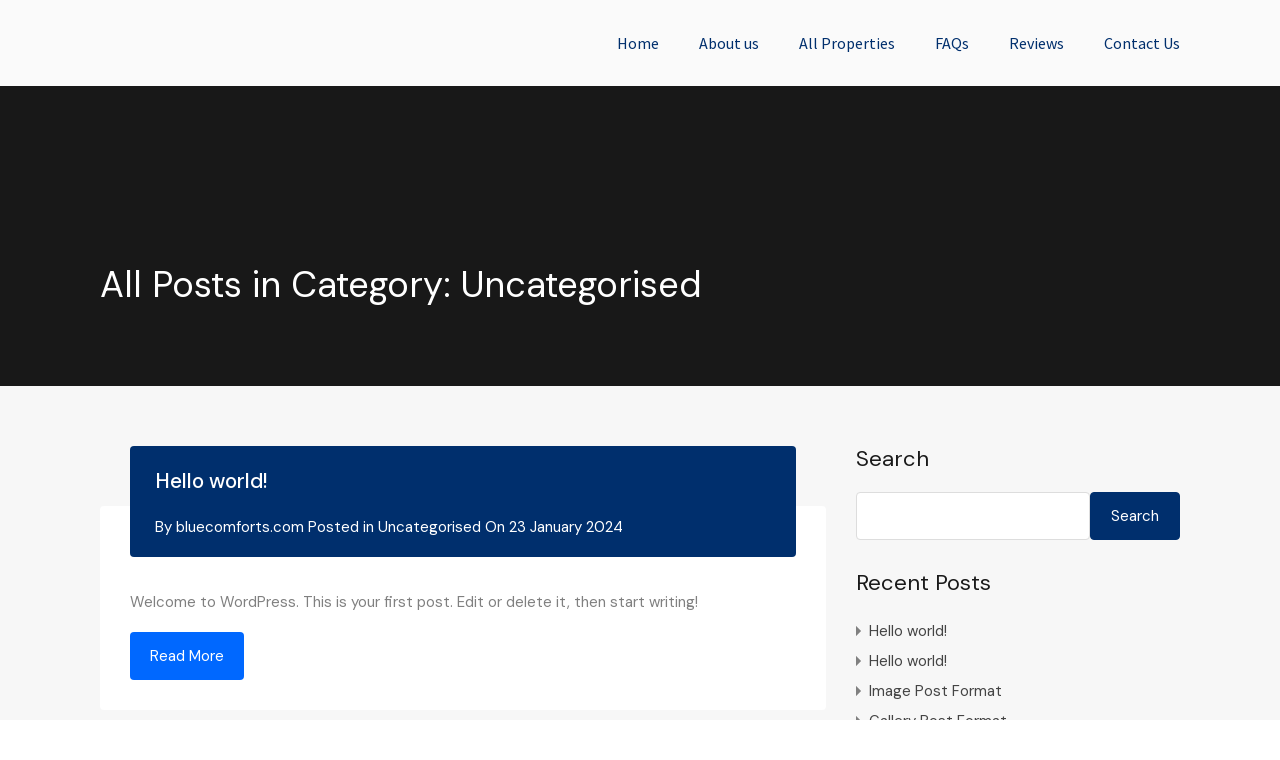

--- FILE ---
content_type: text/css
request_url: https://bluecomforts.com/wp-content/plugins/realhomes-vacation-rentals/assets/css/modern/realhomes-vacation-rentals.css?ver=6.3.7
body_size: 4337
content:
:root{--rvr-color-primary: var(--rh-global-color-primary,#1ea69a);--rvr-color-primary-dark: var(--rh-global-color-primary-dark,#0b8278);--rvr-color-secondary: var(--rh-global-color-secondary,#ea723d);--rvr-color-text: var(--rh-global-color-text, #808080);--rvr-color-headings: var(--rh-global-color-headings, #1a1a1a)}.booking-notice{margin-bottom:30px;text-align:left}.rh_property__features_wrap h5{display:block;margin-bottom:1rem;color:gray}.rh_property__features_wrap .no-link-list .rh_property__feature{padding-left:3rem;color:gray}.rh_property__features_wrap .no-link-list.property-policy .rh_property__feature{flex-basis:100%}.rh_property__features_wrap .no-link-list.icon-cross .rh_property__feature:before{background:url("../../images/icon-cross.png") 50% 50% no-repeat}.rh_outdoor_and_surroundings{display:flex;flex-wrap:wrap}.rh_outdoor_and_surroundings .rh_property__features_wrap{width:50%}.rh_outdoor_and_surroundings .rh_property__features_wrap .rh_property__features li{flex-basis:100%}.rh_rvr_property_surroundings h5{line-height:18px;margin-top:0;margin-bottom:0;display:inline-block}.rh_rvr_property_surroundings span{margin-left:5px;margin-right:5px;display:inline-block;font-size:13px;color:gray}.rh_rvr_optional_services{display:flex;flex-wrap:wrap}.rvr_optional_services_status{width:50%}.rvr_optional_services_status h5{margin-top:0}.rvr_optional_services_status li.rh_property__feature{flex-basis:100%}.rvr_optional_services_status li.rh_property__feature .rvr_not_available i{color:#ea723d}.rh_property__features_wrap .rh_property__feature .rh_done_icon.rvr_fa_icon{top:0}.rvr_fa_icon{color:#ea723d}.rh_property__features_wrap .rh_rvr_optional_included li .rh_done_icon svg{width:18px}.rh_single_full_rvr_features{display:flex;flex-wrap:wrap}.rh_single_full_rvr_features .rh_rvr_property_surroundings{width:25%}.rh_single_full_rvr_features .rh_rvr_outdoor_features_wrapper{width:25%}.rh_single_full_rvr_features .rh_rvr_optional_services_wrapper{width:50%}.features-content-wrapper .rh_single_full_rvr_features li.rh_property__feature{flex-basis:100%}.rh_wrapper_rvr_features{margin-bottom:3rem;margin-left:-3rem;margin-right:-3rem;background:#f7f7f7}.rh_wrapper_rvr_features>div{padding:2rem 3rem 0 3rem;margin-bottom:1rem}.rh_wrapper_rvr_features>div:nth-of-type(even){background:#fff}.rh_wrapper_rvr_features .rh_rvr_property_policies_wrapper ul li{line-height:22px}.rh_wrapper_rvr_features .rh_rvr_property_policies_wrapper ul li .rh_done_icon.rvr_fa_icon{top:2px}.rvr-slash-line{display:none !important}.rvr-slash{position:relative}.rvr-slash .rvr-slash-line{display:inline-block !important;width:calc(100% + 3px);height:3px;border-bottom:1px solid #fff;background:#ea723d;position:absolute;top:calc(50% - 1.5px);left:-2px;transform:rotate(45deg)}.rh_prop_card__priceLabel_box{display:flex;justify-content:space-between;flex-wrap:wrap;align-items:flex-end}.rh_prop_card__priceLabel_box .stars-avg-rating .rating-stars{margin:0 0 5px 0}.rvr-is-enabled .rh_list_card__wrap .rh_list_card__map_details .rh_list_card__priceLabel{display:flex;flex-direction:row;flex-wrap:wrap;align-items:flex-end}.rvr-is-enabled .rh_list_card__wrap .rh_list_card__map_details .rh_list_card__priceLabel .stars-avg-rating .rating-stars{margin:0 0 5px 0}.rvr-is-enabled .rh_prop_card--similar{z-index:auto}@media(max-width: 1139px){.rh_single_full_rvr_features .rh_rvr_property_surroundings{width:50%}.rh_single_full_rvr_features .rh_rvr_outdoor_features_wrapper{width:50%}.rh_single_full_rvr_features .rh_rvr_optional_services_wrapper{width:100%}}@media(max-width: 767px){.rh_single_full_rvr_features .rh_rvr_property_surroundings{width:100%}.rh_single_full_rvr_features .rh_rvr_outdoor_features_wrapper{width:100%}.rh_outdoor_and_surroundings .rh_property__features_wrap{width:100%}.rvr_optional_services_status{width:100%}}.rtl .rh_property__features_wrap .no-link-list .rh_property__feature{padding-right:3rem}.rvr_seasonal_prices_wrap{margin-bottom:30px}.rvr_seasonal_prices_wrap table,.rvr_seasonal_prices_wrap th,.rvr_seasonal_prices_wrap td{border:none}.rvr_seasonal_prices_wrap table th{color:#444}.rvr_seasonal_prices_wrap .rvr_seasonal_prices{border:1px solid #f7f7f7;text-align:center}.rvr_seasonal_prices_wrap .rvr_seasonal_prices tr:nth-child(even){background-color:#f7f7f7}.property-template-property-full-width-layout .rvr_seasonal_prices_wrap .rvr_seasonal_prices tr:nth-child(even){background-color:#fff}.rvr_price_details_wrap{margin-bottom:30px}.rvr_price_details_wrap .rvr_price_details ul{display:flex;flex-direction:row;flex-wrap:wrap;width:100%;list-style:none}.rvr_price_details_wrap .rvr_price_details ul li{flex-basis:50%;margin-bottom:15px}.rvr_price_details_wrap .rvr_price_details ul li strong{font-weight:500;margin-right:5px}.rvr_price_details_wrap .rvr_price_details ul li i{margin-right:5px;font-size:12px}.rvr_price_details_wrap .rvr_price_details ul li.bulk-pricing-heading{flex-basis:100%;margin:10px 0 15px;font-size:1.6rem;font-weight:500;line-height:1.5;color:var(--rvr-color-primary)}@media(max-width: 580px){.rvr_price_details_wrap .rvr_price_details ul li{flex-basis:100%}}.rvr_guests_accommodation_wrap{margin-bottom:3rem}.rvr_guests_accommodation_wrap .rvr_guests_accommodation ul{list-style:none;display:flex;flex-wrap:wrap}.rvr_guests_accommodation_wrap .rvr_guests_accommodation ul li{width:50%;margin-bottom:1rem;padding-right:1rem}.rvr_guests_accommodation_wrap .rvr_guests_accommodation ul li i{margin-right:1rem}.rvr_guests_accommodation_wrap .rvr_guests_accommodation ul li i.fas{color:var(--rvr-color-primary)}.rvr_guests_accommodation_wrap .rvr_guests_accommodation ul li i.guests-info{font-size:1.2rem}.rvr_guests_accommodation_wrap .rvr_guests_accommodation ul li strong{font-weight:500}@media(max-width: 580px){.rvr_guests_accommodation_wrap .rvr_guests_accommodation ul li{width:100%}}.rh_property__ava_calendar_wrap{margin-bottom:30px}.rh_property__ava_calendar_wrap .calendar-guide{padding-top:2rem}.rh_property__ava_calendar_wrap .calendar-guide ul{display:flex;justify-content:center}.rh_property__ava_calendar_wrap .calendar-guide ul li{list-style:none;margin-right:2rem}.rh_property__ava_calendar_wrap .calendar-guide ul li:before{content:"";width:1.5rem;height:1.5rem;background-color:rgba(128,128,128,.2);margin-right:.5rem;display:block;float:left;margin-top:1px;text-align:center}.rh_property__ava_calendar_wrap .calendar-guide ul li.past-days:before{content:"-";line-height:15px;color:gray}.rh_property__ava_calendar_wrap .calendar-guide ul li.today:before{background-color:var(--rvr-color-primary)}.rh_property__ava_calendar_wrap .calendar-guide ul li.available-days:before{background-color:rgba(30,166,154,.2)}.rh_property__ava_calendar_wrap .calendar-guide ul li.reserved-days:before{background-color:var(--rvr-color-secondary)}.availability-calendar{overflow:hidden;width:48%;box-sizing:border-box;display:inline-block;vertical-align:top;padding-right:1px}.availability-calendar+.availability-calendar{margin-left:3rem}.availability-calendar .paging{text-align:center;font-size:12px;position:relative;padding:10px;background:var(--rvr-color-primary);color:#fff}.availability-calendar .paging .month-name{text-transform:uppercase;font-size:18px}.availability-calendar .paging i{width:0;height:0;display:inline-block;vertical-align:middle;position:absolute;top:13px;line-height:24px;border-color:#fff;border-style:solid;border-width:7px;cursor:pointer}.availability-calendar .paging i.prev{left:10px;border-top-color:rgba(0,0,0,0);border-bottom-color:rgba(0,0,0,0);border-left-style:none}.availability-calendar .paging i.next{right:10px;border-top-color:rgba(0,0,0,0);border-bottom-color:rgba(0,0,0,0);border-right-style:none}.availability-calendar table{font-weight:400;font-size:14px;color:#333;border-collapse:collapse;width:100%;border:none;margin-bottom:0}.availability-calendar table td{text-align:center;background-color:#fff;border:1px solid #fff;padding:3px;height:4rem}.availability-calendar table td.cur-date.cur-month{background:#d9edf7}.availability-calendar table td.unavailable{background:var(--rvr-color-secondary);color:#fff}.availability-calendar table td.available{background:rgba(30,166,154,.2);color:#000}.availability-calendar table td.near-month{color:#ccc;background:#f7f7f7;visibility:hidden}.availability-calendar table td.past-date{background:rgba(128,128,128,.2) !important;text-decoration:line-through;color:gray}.availability-calendar table td.today{background-color:var(--rvr-color-primary);color:#fff}.availability-calendar table thead{font-weight:700}.availability-calendar table thead td{border:none;min-width:40px;background:none;text-transform:uppercase}.availability-calendar table tbody tr:last-of-type{display:none}.availability-calendar table tbody tr:last-child td.cur-month{border-bottom-width:37px;border-bottom-color:#fff;height:60px}.availability-calendar table tbody tr:last-child td.cur-month:after{content:"";display:block;border-bottom:1px solid #eee;margin-bottom:-11px;margin-right:-3px;margin-left:-3px;height:9px}#property-availability.split_day .availability-calendar table td.unavailable.start-unavailable{background:linear-gradient(-36deg, var(--rvr-color-secondary) 50%, rgba(var(--rh-global-color-primary-rgb, 30, 166, 154), 0.2) 50%) no-repeat;color:#fff}#property-availability.split_day .availability-calendar table td.start-unavailable+.unavailable{background:var(--rvr-color-secondary)}#property-availability.split_day .availability-calendar table td.end-unavailable+.available{background:linear-gradient(143deg, var(--rvr-color-secondary) 50%, rgba(var(--rh-global-color-primary-rgb, 30, 166, 154), 0.2) 50%) no-repeat;color:#fff}#property-availability{display:flex}@media(max-width: 767px){#property-availability{flex-direction:column}#property-availability .availability-calendar{margin:0;width:100%}}.rvr-content-wrapper .availability-calendar table tbody tr:last-child td.cur-month{border-bottom-width:1px;border-bottom-color:#eee;height:auto}.rvr-content-wrapper .availability-calendar table tbody tr:last-child td.cur-month:after{content:none}#ui-datepicker-div{background-color:#fbfbfb;padding:0;margin:1px;border:0;box-shadow:0 5px 5px -5px rgba(128,128,128,.3490196078)}#ui-datepicker-div .ui-datepicker-header{background:#54c7ed;color:#fff;border:0;border-radius:0;padding:8px 0;font-weight:normal}#ui-datepicker-div .ui-datepicker-header .ui-corner-all{width:40px;height:40px;top:0 !important}#ui-datepicker-div .ui-datepicker-header .ui-corner-all:hover{cursor:pointer;border:none;background:none}#ui-datepicker-div .ui-datepicker-header .ui-corner-all.ui-datepicker-next{right:0 !important}#ui-datepicker-div .ui-datepicker-header .ui-corner-all.ui-datepicker-prev{left:0 !important}#ui-datepicker-div .ui-datepicker-header .ui-corner-all.ui-datepicker-prev span{background-position:-96px 0}#ui-datepicker-div .ui-datepicker-header .ui-corner-all span{width:16px;height:16px;top:20px;background-image:url("../datepicker/images/ui-icons_ffffff_256x240.png");background-position:-32px 0}#ui-datepicker-div .ui-datepicker-calendar{margin:0}#ui-datepicker-div .ui-datepicker-calendar thead{text-transform:uppercase}#ui-datepicker-div .ui-datepicker-calendar tbody tr td{border:1px solid #dedede;background-color:#fff}#ui-datepicker-div .ui-datepicker-calendar tbody tr td.ui-datepicker-today{background:#54c7ee}#ui-datepicker-div .ui-datepicker-calendar tbody tr td.ui-state-reserved{background-color:#ec884d !important;opacity:1}#ui-datepicker-div .ui-datepicker-calendar tbody tr td.ui-state-reserved span{color:#fff}#ui-datepicker-div .ui-datepicker-calendar tbody tr td a,#ui-datepicker-div .ui-datepicker-calendar tbody tr td span{text-align:center;border:0;background:none}#ui-datepicker-div .ui-datepicker-calendar tbody tr td a.ui-state-highlight,#ui-datepicker-div .ui-datepicker-calendar tbody tr td span.ui-state-highlight{color:#fff}#ui-datepicker-div .ui-datepicker-calendar tbody tr td:hover{background-color:#ec884d}#ui-datepicker-div .ui-datepicker-calendar tbody tr td:hover a{color:#fff}#ui-datepicker-div .ui-datepicker-calendar tbody tr td.ui-datepicker-current-day{background-color:#54c7ed}#ui-datepicker-div .ui-datepicker-calendar tbody tr td.ui-datepicker-current-day a{color:#fff}#ui-datepicker-div .ui-datepicker-calendar tbody tr td.ui-state-disabled{background-color:#dedede}div.daterangepicker{border-color:#e6e6e6;padding:1rem;margin-top:0;margin-right:-1px;margin-left:-1px;border-radius:0}div.daterangepicker::before,div.daterangepicker::after{display:none;content:none}div.daterangepicker .calendar-table th.available{border-radius:0}div.daterangepicker .calendar-table th.available.next span{margin-right:2px}div.daterangepicker .calendar-table th.available.prev span{margin-left:2px}div.daterangepicker .calendar-table th,div.daterangepicker .calendar-table td{font-size:14px;line-height:23px;text-transform:uppercase}div.daterangepicker .calendar-table th.reserved,div.daterangepicker .calendar-table td.reserved{background-color:#ea723d;color:#fff;text-decoration:none}div.daterangepicker .drp-calendar.left .calendar-table{padding-right:1rem}div.daterangepicker .drp-calendar.right .calendar-table{padding-left:1rem}div.daterangepicker th{font-weight:bold}div.daterangepicker td{border-radius:0 !important}div.daterangepicker td.in-range{background-color:rgba(30,166,154,.2)}div.daterangepicker td.in-range:hover:not(.active){background-color:#eee}div.daterangepicker td.active,div.daterangepicker td.active:hover{background-color:#1ea69a}body:not(.home) .rh_prop_search__form .daterangepicker{margin-top:20px}#ui-datepicker-div{width:24.9rem;margin-left:-1px;margin-top:-1px}#ui-datepicker-div .ui-datepicker-header{background-color:var(--rvr-color-primary)}#ui-datepicker-div .ui-datepicker-header .ui-datepicker-title{font-size:1.4rem}#ui-datepicker-div .ui-datepicker-calendar thead tr th{font-size:1.4rem}#ui-datepicker-div .ui-datepicker-calendar tbody tr td.ui-datepicker-today,#ui-datepicker-div .ui-datepicker-calendar tbody tr td.ui-datepicker-current-day{background-color:var(--rvr-color-primary)}#ui-datepicker-div .ui-datepicker-calendar tbody tr td.ui-state-disabled{background-color:#dedede}#ui-datepicker-div .ui-datepicker-calendar tbody tr td.ui-state-reserved{background-color:var(--rvr-color-secondary) !important}.widget.RVR_Booking_Widget,#footer .widget.RVR_Booking_Widget{background-color:#fff}.widget.RVR_Booking_Widget .title,#footer .widget.RVR_Booking_Widget .title{background-color:#394041;color:#fff;font-size:19px;font-weight:500;line-height:48px;padding:0 0 0 15px;margin-bottom:0}.widget.RVR_Booking_Widget .title a,#footer .widget.RVR_Booking_Widget .title a{font-size:19px;font-weight:500;color:#fff;transition:.2s all ease-in-out}.widget.RVR_Booking_Widget .title a:hover,#footer .widget.RVR_Booking_Widget .title a:hover{opacity:.8}.widget.RVR_Booking_Widget .rvr-booking-form-wrap,#footer .widget.RVR_Booking_Widget .rvr-booking-form-wrap{padding:18px 14px 18px;box-shadow:0px 0px 5px 2px rgba(0,0,0,.05)}.widget.RVR_Booking_Widget .rvr-booking-form-wrap .rvr-contact-information,#footer .widget.RVR_Booking_Widget .rvr-booking-form-wrap .rvr-contact-information{border-bottom:1px solid #cdcdcd;margin-bottom:15px}.widget.RVR_Booking_Widget .rvr-booking-form-wrap .rvr-contact-information .rvr-ask-question,#footer .widget.RVR_Booking_Widget .rvr-booking-form-wrap .rvr-contact-information .rvr-ask-question{text-align:center;margin-bottom:5px}.widget.RVR_Booking_Widget .rvr-booking-form-wrap .rvr-contact-information .rvr-ask-question a,#footer .widget.RVR_Booking_Widget .rvr-booking-form-wrap .rvr-contact-information .rvr-ask-question a{font-size:16px;color:#ec894d;display:block}.widget.RVR_Booking_Widget .rvr-booking-form-wrap .rvr-contact-information .rvr-ask-question a:hover,#footer .widget.RVR_Booking_Widget .rvr-booking-form-wrap .rvr-contact-information .rvr-ask-question a:hover{color:#4dc7ec}.widget.RVR_Booking_Widget .rvr-booking-form-wrap .rvr-contact-information .rvr-phone-number,#footer .widget.RVR_Booking_Widget .rvr-booking-form-wrap .rvr-contact-information .rvr-phone-number{margin-bottom:1rem;font-size:14px;text-align:center}.widget.RVR_Booking_Widget .rvr-booking-form-wrap .rvr-booking-form,#footer .widget.RVR_Booking_Widget .rvr-booking-form-wrap .rvr-booking-form{margin-left:-15px}.widget.RVR_Booking_Widget .rvr-booking-form-wrap .rvr-booking-form .option-bar,#footer .widget.RVR_Booking_Widget .rvr-booking-form-wrap .rvr-booking-form .option-bar{float:left;padding-left:15px}.widget.RVR_Booking_Widget .rvr-booking-form-wrap .rvr-booking-form .option-bar.large,#footer .widget.RVR_Booking_Widget .rvr-booking-form-wrap .rvr-booking-form .option-bar.large{width:100%;box-sizing:border-box}.widget.RVR_Booking_Widget .rvr-booking-form-wrap .rvr-booking-form .option-bar.small,#footer .widget.RVR_Booking_Widget .rvr-booking-form-wrap .rvr-booking-form .option-bar.small{width:50%;box-sizing:border-box}.widget.RVR_Booking_Widget .rvr-booking-form-wrap .rvr-booking-form input[type=text],#footer .widget.RVR_Booking_Widget .rvr-booking-form-wrap .rvr-booking-form input[type=text]{width:100%;line-height:34px;height:34px;box-sizing:border-box}.widget.RVR_Booking_Widget .rvr-booking-form-wrap .rvr-booking-form input[type=text]::-webkit-input-placeholder,#footer .widget.RVR_Booking_Widget .rvr-booking-form-wrap .rvr-booking-form input[type=text]::-webkit-input-placeholder{color:#909798}.widget.RVR_Booking_Widget .rvr-booking-form-wrap .rvr-booking-form input[type=text]:-moz-placeholder,#footer .widget.RVR_Booking_Widget .rvr-booking-form-wrap .rvr-booking-form input[type=text]:-moz-placeholder{color:#909798;opacity:1}.widget.RVR_Booking_Widget .rvr-booking-form-wrap .rvr-booking-form input[type=text]::-moz-placeholder,#footer .widget.RVR_Booking_Widget .rvr-booking-form-wrap .rvr-booking-form input[type=text]::-moz-placeholder{color:#909798;opacity:1}.widget.RVR_Booking_Widget .rvr-booking-form-wrap .rvr-booking-form input[type=text]:-ms-input-placeholder,#footer .widget.RVR_Booking_Widget .rvr-booking-form-wrap .rvr-booking-form input[type=text]:-ms-input-placeholder{color:#909798}.widget.RVR_Booking_Widget .rvr-booking-form-wrap .rvr-booking-form input.error,#footer .widget.RVR_Booking_Widget .rvr-booking-form-wrap .rvr-booking-form input.error{border-color:red}.widget.RVR_Booking_Widget .rvr-booking-form-wrap .rvr-booking-form input.error+label+span,#footer .widget.RVR_Booking_Widget .rvr-booking-form-wrap .rvr-booking-form input.error+label+span{color:red}.widget.RVR_Booking_Widget .rvr-booking-form-wrap .rvr-booking-form input.error+label+span a,#footer .widget.RVR_Booking_Widget .rvr-booking-form-wrap .rvr-booking-form input.error+label+span a{color:red}.widget.RVR_Booking_Widget .rvr-booking-form-wrap .rvr-booking-form label,#footer .widget.RVR_Booking_Widget .rvr-booking-form-wrap .rvr-booking-form label{color:#394041;margin-bottom:5px}.widget.RVR_Booking_Widget .rvr-booking-form-wrap .rvr-booking-form label.error,#footer .widget.RVR_Booking_Widget .rvr-booking-form-wrap .rvr-booking-form label.error{color:red;margin-bottom:10px;margin-top:-5px}.widget.RVR_Booking_Widget .rvr-booking-form-wrap .rvr-booking-form label #terms_conditions-error,#footer .widget.RVR_Booking_Widget .rvr-booking-form-wrap .rvr-booking-form label #terms_conditions-error{display:none !important}.widget.RVR_Booking_Widget .rvr-booking-form-wrap .rvr-booking-form .rvr-terms-conditions,#footer .widget.RVR_Booking_Widget .rvr-booking-form-wrap .rvr-booking-form .rvr-terms-conditions{margin-top:1rem;width:100%}.widget.RVR_Booking_Widget .rvr-booking-form-wrap .rvr-booking-form .rvr-terms-conditions input,#footer .widget.RVR_Booking_Widget .rvr-booking-form-wrap .rvr-booking-form .rvr-terms-conditions input{float:left;margin-right:0}.widget.RVR_Booking_Widget .rvr-booking-form-wrap .rvr-booking-form .rvr-terms-conditions label label,#footer .widget.RVR_Booking_Widget .rvr-booking-form-wrap .rvr-booking-form .rvr-terms-conditions label label{display:none !important}.widget.RVR_Booking_Widget .rvr-booking-form-wrap .rvr-booking-form .rvr-terms-conditions label span,#footer .widget.RVR_Booking_Widget .rvr-booking-form-wrap .rvr-booking-form .rvr-terms-conditions label span{font-size:13px;color:gray;display:block;margin-left:20px;cursor:pointer;line-height:22px}.widget.RVR_Booking_Widget .rvr-booking-form-wrap .rvr-booking-form .rvr-terms-conditions label span a,#footer .widget.RVR_Booking_Widget .rvr-booking-form-wrap .rvr-booking-form .rvr-terms-conditions label span a{font-weight:500}.widget.RVR_Booking_Widget .rvr-booking-form-wrap .rvr-booking-form .rvr-ajax-loader,#footer .widget.RVR_Booking_Widget .rvr-booking-form-wrap .rvr-booking-form .rvr-ajax-loader{display:none;margin-top:20px}.widget.RVR_Booking_Widget .rvr-booking-form-wrap .rvr-booking-form .rvr-booking-button-wrapper,#footer .widget.RVR_Booking_Widget .rvr-booking-form-wrap .rvr-booking-form .rvr-booking-button-wrapper{overflow:hidden;margin-bottom:20px;clear:both;padding-left:15px}.widget.RVR_Booking_Widget .rvr-booking-form-wrap .rvr-booking-form .rvr-booking-button-wrapper .real-btn,#footer .widget.RVR_Booking_Widget .rvr-booking-form-wrap .rvr-booking-form .rvr-booking-button-wrapper .real-btn{display:block;padding:8px 28px;margin-top:20px;width:100%}.widget.RVR_Booking_Widget .rvr-booking-form-wrap .warning-message,#footer .widget.RVR_Booking_Widget .rvr-booking-form-wrap .warning-message{margin:0}.widget.RVR_Booking_Widget .rvr-booking-form-wrap .booking-cost,#footer .widget.RVR_Booking_Widget .rvr-booking-form-wrap .booking-cost{display:none;clear:both;padding-left:15px;padding-top:20px}.widget.RVR_Booking_Widget .rvr-booking-form-wrap .booking-cost .cost-field,#footer .widget.RVR_Booking_Widget .rvr-booking-form-wrap .booking-cost .cost-field{border-bottom:0}.widget.RVR_Booking_Widget .rvr-booking-form-wrap .booking-cost .cost-field:last-child,.widget.RVR_Booking_Widget .rvr-booking-form-wrap .booking-cost .cost-field.subtotal-price-field,#footer .widget.RVR_Booking_Widget .rvr-booking-form-wrap .booking-cost .cost-field:last-child,#footer .widget.RVR_Booking_Widget .rvr-booking-form-wrap .booking-cost .cost-field.subtotal-price-field{border-top:1px solid #f7f7f7}.widget.RVR_Booking_Widget .rvr-booking-form-wrap .booking-cost .cost-field>div,#footer .widget.RVR_Booking_Widget .rvr-booking-form-wrap .booking-cost .cost-field>div{display:inline-block;box-sizing:border-box;padding:10px 5px}.widget.RVR_Booking_Widget .rvr-booking-form-wrap .booking-cost .cost-field>div.cost-desc,#footer .widget.RVR_Booking_Widget .rvr-booking-form-wrap .booking-cost .cost-field>div.cost-desc{width:68%}.widget.RVR_Booking_Widget .rvr-booking-form-wrap .booking-cost .cost-field>div.cost-desc a,#footer .widget.RVR_Booking_Widget .rvr-booking-form-wrap .booking-cost .cost-field>div.cost-desc a{font-size:12px;cursor:pointer}.widget.RVR_Booking_Widget .rvr-booking-form-wrap .booking-cost .cost-field>div.cost-desc span,#footer .widget.RVR_Booking_Widget .rvr-booking-form-wrap .booking-cost .cost-field>div.cost-desc span{background:#f7f7f7;font-size:11px;padding:2px 5px;margin-left:5px;border-radius:4px}.widget.RVR_Booking_Widget .rvr-booking-form-wrap .booking-cost .cost-field>div.cost-value,#footer .widget.RVR_Booking_Widget .rvr-booking-form-wrap .booking-cost .cost-field>div.cost-value{width:30%;text-align:right}.widget.RVR_Booking_Widget .submission-area,#footer .widget.RVR_Booking_Widget .submission-area{padding-bottom:30px}.widget.RVR_Booking_Widget .rvr-message-container,.widget.RVR_Booking_Widget .rvr-error-container,#footer .widget.RVR_Booking_Widget .rvr-message-container,#footer .widget.RVR_Booking_Widget .rvr-error-container{display:none;margin-top:0;padding:10px 40px 10px 40px}.widget.RVR_Booking_Widget .rvr-error-container,#footer .widget.RVR_Booking_Widget .rvr-error-container{color:red}.widget.RVR_Booking_Widget{background:#fff}.widget.RVR_Booking_Widget h4.title{background:#ea723d;line-height:18px;padding:20px;margin-bottom:0;color:#fff;font-size:19px;font-weight:500}.widget.RVR_Booking_Widget h4.title a{vertical-align:middle;color:#fff}.widget.RVR_Booking_Widget .rvr-booking-form-wrap{background:#fff;padding:0}.widget.RVR_Booking_Widget .rvr-booking-form-wrap .rvr-contact-information{padding:3rem 2rem;border-bottom:1px solid rgba(128,128,128,.2)}.widget.RVR_Booking_Widget .rvr-booking-form-wrap .rvr-contact-information .rvr-ask-question a{color:var(--rvr-color-primary)}.widget.RVR_Booking_Widget .rvr-booking-form-wrap .rvr-contact-information .rvr-ask-question a:hover{color:var(--rvr-color-secondary)}.widget.RVR_Booking_Widget .rvr-booking-form-wrap .rvr-contact-information .rvr-phone-number{margin-bottom:0}.widget.RVR_Booking_Widget .rvr-booking-form-wrap .rvr-booking-form{margin:0}.widget.RVR_Booking_Widget .rvr-booking-form-wrap .rvr-booking-form .option-bar{width:100%;padding-left:0;border-top:1px solid rgba(128,128,128,.2)}.widget.RVR_Booking_Widget .rvr-booking-form-wrap .rvr-booking-form .option-bar label{display:block;font-size:1.3rem;color:var(--rvr-color-headings);margin:0;padding:2rem 2rem 0}.widget.RVR_Booking_Widget .rvr-booking-form-wrap .rvr-booking-form .option-bar label.error{padding:0 2rem 2rem;color:red}.widget.RVR_Booking_Widget .rvr-booking-form-wrap .rvr-booking-form .option-bar input{display:block;width:100%;padding:0 2rem 2rem;margin-top:1rem;color:var(--rvr-color-text);font-size:1.5rem;height:initial}.widget.RVR_Booking_Widget .rvr-booking-form-wrap .rvr-booking-form .option-bar select{border-bottom:0}.widget.RVR_Booking_Widget .rvr-booking-form-wrap .rvr-booking-form .option-bar .select2{display:block;width:100%;padding:0 2rem 2rem;border:none;margin-top:1.5rem}.widget.RVR_Booking_Widget .rvr-booking-form-wrap .rvr-booking-form .option-bar .select2-container--default .select2-selection--single{border:none;outline:0;background:rgba(0,0,0,0);color:var(--rvr-color-text)}.widget.RVR_Booking_Widget .rvr-booking-form-wrap .rvr-booking-form .option-bar .select2-container--default .select2-selection--single .select2-selection__rendered{padding:0;color:var(--rvr-color-text);font-size:1.5rem}.widget.RVR_Booking_Widget .rvr-booking-form-wrap .rvr-booking-form .option-bar.rvr-terms-conditions{margin-bottom:2rem;border-bottom:0}.widget.RVR_Booking_Widget .rvr-booking-form-wrap .rvr-booking-form .option-bar.rvr-terms-conditions label input[type=checkbox]{float:left;width:auto;margin-top:5px;margin-right:1rem}.widget.RVR_Booking_Widget .rvr-booking-form-wrap .rvr-booking-form .submission-area .rvr-booking-button-wrapper{padding-left:20px;padding-right:20px;margin-bottom:15px;overflow:hidden}.widget.RVR_Booking_Widget .rvr-booking-form-wrap .rvr-booking-form .submission-area input[type=submit]{background:var(--rvr-color-primary);margin:0;padding:2.5rem 2rem;width:100%;color:#fff;transition:.2s background linear;cursor:pointer}.widget.RVR_Booking_Widget .rvr-booking-form-wrap .rvr-booking-form .submission-area input[type=submit]:hover{background:var(--rvr-color-primary-dark);transition:.2s background linear}.widget.RVR_Booking_Widget .rvr-booking-form-wrap .rvr-booking-form .submission-area .rvr-ajax-loader svg{margin:auto;margin-bottom:10px;display:block}.widget.RVR_Booking_Widget .rvr-booking-form-wrap .booking-cost{padding:2rem;border-top:1px solid rgba(128,128,128,.2)}.widget.RVR_Booking_Widget .rvr-booking-form-wrap .booking-cost .cost-field>div{padding:1rem 0}.widget.RVR_Booking_Widget .rvr-booking-form-wrap .booking-cost .booking-cost-details{display:none;border-top:1px solid #f7f7f7;padding-top:1rem}.widget.RVR_Booking_Widget .rvr-booking-form-wrap .rvr-error-container{margin:0}.widget.RVR_Booking_Widget .rvr-booking-form-wrap .rvr-error-container label{display:block;color:red;padding:0 2rem;margin-bottom:1rem}.widget.RVR_Booking_Widget .rvr-booking-form-wrap .rvr-error-container label:last-child{margin-bottom:0}.widget.RVR_Booking_Widget .rvr-booking-form-wrap .rvr-message-container{color:#6eab51}.widget.RVR_Booking_Widget .select2-container--default .select2-selection--single .select2-selection__arrow{right:10px}.widget.RVR_Booking_Widget .inspiry_select_picker_trigger{margin-bottom:12px}.widget.RVR_Booking_Widget .inspiry_select_picker_trigger button.dropdown-toggle{border:none;margin-top:10px;padding-bottom:12px;padding-left:20px;padding-right:20px;padding-top:12px}.widget.RVR_Booking_Widget .warning-message{padding-top:20px;padding-left:25px;padding-right:25px}.rh_footer__widgets .widget.RVR_Booking_Widget .title{font-size:1.5rem}.rvr_request_cta_booking{position:relative;padding-top:30px;padding-bottom:30px;box-shadow:0px 5px 5px 2px rgba(0,0,0,.05)}.rvr_request_cta_number_wrapper{display:flex}.rvr_request_cta_number_wrapper .rvr-phone-number{margin-bottom:0;margin-left:40px;line-height:inherit}.rvr_request_cta_number_wrapper .rvr-phone-number strong{font-size:13px;line-height:13px;font-weight:500;color:#333;display:block;margin-bottom:5px}.rvr_request_cta_number_wrapper .rvr-phone-number a{font-size:24px;font-weight:500;color:#1ea69a}.rvr_cta_or{padding-left:5px;padding-right:5px;min-width:45px;height:45px;border-radius:45px;line-height:45px;text-align:center;display:block;background:#333;color:#fff;position:absolute;top:-22.5px;margin-left:-22.5px;left:50%}.rvr_no_top_border{border-top:none !important}.rvr_no_bottom_border{border-bottom:none !important}.rvr_no_bottom_border select{border:none !important}.rvr_phone_icon{background:#ea723d;display:inline-block;padding:8px;position:relative}.rvr_phone_icon svg{width:30px}.rvr_phone_icon svg .a{fill:#fff}.rvr_phone_icon:before{content:"";display:none;position:absolute;border-top:23px solid rgba(0,0,0,0);border-bottom:23px solid rgba(0,0,0,0);border-right:12px solid #ea723d;right:100%;top:0}.rvr_phone_icon:after{content:"";display:block;position:absolute;border-top:23px solid rgba(0,0,0,0);border-bottom:23px solid rgba(0,0,0,0);border-left:12px solid #ea723d;left:100%;top:0}.rvr-reCAPTCHA-wrapper{padding:0 2rem 2rem}.rvr-reCAPTCHA-wrapper.g-recaptcha-type-v2 .inspiry-google-recaptcha>div{margin-left:auto;margin-right:auto}@media(max-width: 380px){.rvr-reCAPTCHA-wrapper.g-recaptcha-type-v2 .inspiry-google-recaptcha>div{transform:scale(0.8)}}.rtl .widget.RVR_Booking_Widget .select2-container--default .select2-selection--single .select2-selection__arrow{right:auto;left:10px}.rtl .rvr_phone_icon svg{transform:rotateY(180deg)}.rtl .rvr_phone_icon:before{display:block}.rtl .rvr_phone_icon:after{display:none}.rtl .rvr_request_cta_number_wrapper .rvr-phone-number{margin-left:0;margin-right:40px}.widget.RVR_Owner_Widget .title{margin-bottom:6rem}.widget.RVR_Owner_Widget .agent-info{padding:0 3rem 3rem;margin-bottom:0}.widget.RVR_Owner_Widget .agent-info img{width:128px}.widget.RVR_Owner_Widget .agent-info p{text-align:center}.widget.RVR_Owner_Widget .agent-info p:last-child{margin-bottom:0}.widget.RVR_Owner_Widget .rvr_property_owner_title{margin-bottom:0;font-size:1.9rem;font-weight:500;line-height:1.2;color:#1a1a1a}.widget.RVR_Owner_Widget .rvr_widget_owner_label{color:#1ea69a;font-size:14px;margin-bottom:15px}.widget.RVR_Owner_Widget .rvr_property_owner_agent_info{display:flex;flex-wrap:wrap;margin-bottom:25px}.widget.RVR_Owner_Widget .rvr_property_owner_agent_info .contact{flex:auto;font-size:21px;color:#323d35;line-height:21px;margin-bottom:15px}.widget.RVR_Owner_Widget .rvr_property_owner_agent_info .contact a{color:#444}.widget.RVR_Owner_Widget .rvr_property_owner_agent_info .contact a:hover{color:#ea723d}.widget.RVR_Owner_Widget .rvr_property_owner_agent_info .contact i{color:#ccc;font-size:20px;vertical-align:middle;margin-right:5px}.widget.RVR_Owner_Widget .rvr_owner_social_icons_wrapper ul{margin-top:0}.widget.RVR_Owner_Widget .rvr_owner_social_icons_wrapper ul li{display:inline-block;margin-left:8px;margin-right:8px}.widget.RVR_Owner_Widget .rvr_owner_social_icons_wrapper ul li i{transition:.2s all ease-in-out;font-size:20px;color:#ccc}.widget.RVR_Owner_Widget .rvr_owner_social_icons_wrapper ul li a:hover i{color:#1a1a1a}.rh_sidebar section+.RVR_Owner_Widget{padding-top:40px}.rvr_owner_content_area{margin-bottom:30px;color:#656e68;line-height:21px}.rtl .widget.RVR_Owner_Widget .rvr_property_owner_agent_info .contact i{margin-right:auto;margin-left:5px}

--- FILE ---
content_type: text/css
request_url: https://bluecomforts.com/wp-content/themes/realhomes/common/css/elementor-styles.min.css?ver=4.0.2
body_size: 37851
content:
/*!
 * Real Homes Elementor Styles
 *
 * This file includes core theme Elementor styles
 *
 */.rhea-table-border-inherit td{border-color:inherit}.rhea-table-border-inherit tr{border-color:inherit}.rh_elementor_widget .rh_blog__post{background:inherit}.elementor-lightbox-image:not(.swiper-lazy-loaded){display:none !important}#elementor-widget-video-custom-style .elementor-custom-embed-play i{opacity:1;border-radius:50%;text-shadow:none;background:#0068ff;color:#fff}#elementor-widget-video-custom-style .elementor-custom-embed-play:hover i{background:#0053cc}#elementor-widget-video-custom-style.elementor-widget-play-button-brown .elementor-custom-embed-play i{background:#8c6239}#elementor-widget-video-custom-style.elementor-widget-play-button-brown .elementor-custom-embed-play:hover i{background:#111}#elementor-widget-video-custom-style .elementor-custom-embed-image-overlay{background-color:#000}#elementor-widget-video-custom-style .elementor-custom-embed-image-overlay img{opacity:1;transition:opacity .2s ease-in-out}#elementor-widget-video-custom-style .elementor-custom-embed-image-overlay:hover img{opacity:.95}.rhea-btn-primary,.rhea-btn-secondary{transition:all .3s ease-in-out}.rhea-btn-primary{background:var(--rh-global-color-primary);color:#fff}.rhea-btn-primary:hover{background:var(--rh-global-color-primary-dark, rgba(0, 0, 0, 0.2));color:#fff}.rhea-btn-secondary{background:var(--rh-global-color-secondary);color:#fff}.rhea-btn-secondary:before{background:var(--rh-global-color-secondary-dark, rgba(0, 0, 0, 0.2));color:#fff}.re_section_head_elementor{margin:0 auto}.re_section_head_elementor .rh_section__subtitle{display:block;color:var(--rh-global-color-primary);font-size:15px;font-weight:500}.re_section_head_elementor .rh_section__title{font-weight:300;margin-top:0;color:#1a1a1a;font-size:36px;margin-bottom:0}.re_section_head_elementor .rh_section__desc{font-size:15px;color:gray}.rhea_classic_section_head_elementor{margin:auto;margin-bottom:30px}.rhea_classic_section_head_elementor .rh_classic_section__title{font-size:30px;margin-bottom:16px;line-height:48px;font-family:"Lato",Helvetica,Arial,sans-serif;font-weight:bold;color:#394041}.rhea_classic_section_head_elementor .rh_classic_section__desc{font-family:"Open Sans",Helvetica,Arial,sans-serif;font-size:14px;line-height:24px;color:#666}.rh_section__featured_elementor{margin:auto;padding-top:0;padding-left:0;padding-right:0}.rh_section__featured_elementor .flexslider{border:none}.rh_section__featured_elementor .flexslider ul.slides{padding-left:0;margin:0}.rh_section__featured_elementor .rhea_price_fav_box{display:flex;justify-content:space-between;align-items:center;flex-wrap:wrap}.rh_section__featured_elementor .rhea_price_fav_box svg{fill:#b3b3b3;height:auto}.rh_section__featured_elementor .rhea_price_fav_box .rhea_fav_icon_box{margin-left:-5px;margin-right:-5px;display:flex;align-items:center}.rh_section__featured_elementor .rhea_price_fav_box .rhea_fav_icon_box .rhea_svg_fav_icons{display:inline-block;margin-left:0;margin-right:0}.rh_section__featured_elementor .rh_flexslider__nav_elementor a{display:flex;justify-content:center;align-items:center;width:73px;height:73px;position:absolute;top:32%;border-radius:500rem;box-shadow:0px 0px 5px 2px rgba(0,0,0,.05);transition:.2s all linear;z-index:999999}@media(min-width: 320px){.rh_section__featured_elementor .rh_flexslider__nav_elementor a{display:none}}@media(min-width: 480px){.rh_section__featured_elementor .rh_flexslider__nav_elementor a{display:none}}@media(min-width: 768px){.rh_section__featured_elementor .rh_flexslider__nav_elementor a{display:flex;width:73px;height:73px}}@media(min-width: 1024px){.rh_section__featured_elementor .rh_flexslider__nav_elementor a{display:flex;width:73px;height:73px}}@media(min-width: 1140px){.rh_section__featured_elementor .rh_flexslider__nav_elementor a{display:flex;width:73px;height:73px}}@media(min-width: 1280px){.rh_section__featured_elementor .rh_flexslider__nav_elementor a{display:flex;width:73px;height:73px}}.rh_section__featured_elementor .rh_flexslider__nav_elementor a:hover{background:var(--rh-global-color-secondary);transition:.2s all linear}.rh_section__featured_elementor .rh_flexslider__nav_elementor a:hover svg{fill:#fff;transition:.2s all linear}.rh_section__featured_elementor .rh_flexslider__nav_elementor a svg{fill:gray;transition:.2s all linear}.rh_section__featured_elementor .rhea_label__property{position:absolute;left:0;top:-13px;z-index:999}.rh_section__featured_elementor .rh_label_elementor{display:block;font-size:14px;background:var(--rh-global-color-secondary);color:#fff}.rh_section__featured_elementor .rh_label_elementor span{display:inline-block;width:0;height:0;position:absolute;right:-9px;top:0;border:0 solid rgba(0,0,0,0);border-bottom-width:13px;border-top-width:13px;border-left:9px solid var(--rh-global-color-secondary)}.rh_section__featured_elementor .rh_label_elementor .rh_label__wrap_elementor{position:relative;padding:5px 5px 5px 10px;font-size:14px;line-height:16px}.rh_section__featured_elementor .rh_prop_card__featured{position:relative;width:calc(100% - 20px);margin:-70px auto 5px;padding:40px;box-shadow:0 0 5px 2px rgba(0,0,0,.05);background:#fff}.rh_section__featured_elementor .entry-header-margin-fix:first-of-type{margin-top:auto}.rh_section__featured_elementor .rhea_stars_avg_rating{line-height:initial}.rh_section__featured_elementor .rhea_rvr_ratings_wrapper_stylish .rhea_rvr_ratings{margin-bottom:15px}.rh_section__featured_elementor .rhea_rvr_ratings_wrapper_stylish .rhea_added_sty{margin-bottom:15px}.rh_section__featured_elementor .rhea_added_sty{margin-bottom:15px}.rh_prop_card__thumbnail_elementor{position:relative}.rh_prop_card__thumbnail_elementor .rh_prop_card__btns{position:absolute;top:0;right:0;margin:20px;z-index:99}.rh_prop_card__thumbnail_elementor .rhea_top_tags_box{position:absolute;top:0;left:0;width:100%;background:linear-gradient(rgba(0, 0, 0, 0.8), rgba(0, 0, 0, 0));z-index:9;text-align:initial}.rh_prop_card__thumbnail_elementor .rhea_media_count{padding-left:6px;padding-right:6px}.rh_prop_card__thumbnail_elementor .rhea_media{display:inline-block;background:rgba(0,0,0,.4);padding:5px;color:#fff;font-size:13px;line-height:16px;border-radius:4px 5px;vertical-align:middle;margin:10px 4px}.rh_prop_card__thumbnail_elementor .rhea_media svg{fill:#fff;width:16px}.rh_prop_card__thumbnail_elementor .rhea_media span{vertical-align:middle}.rh_wrapper--featured_elementor_mini:hover .rh_flexslider__nav_elementor a{opacity:.7}.rh_wrapper--featured_elementor_mini .rh_flexslider__nav_elementor a{background:var(--rh-global-color-secondary);width:45px;height:45px;opacity:0;top:50%;margin-top:-22.5px}.rh_wrapper--featured_elementor_mini .rh_flexslider__nav_elementor a svg{fill:#fff}.rh_wrapper--featured_elementor_mini .rh_flexslider__nav_elementor a:hover{opacity:1}.rh_wrapper--featured_elementor_mini .rh_flexslider__nav_elementor a.rh_flexslider__prev{left:10px}.rh_wrapper--featured_elementor_mini .rh_flexslider__nav_elementor a.rh_flexslider__next{right:10px}.rh_wrapper--featured_elementor_mini .rh_prop_card__thumbnail img{min-height:auto}.rtl .rh_section__featured_elementor .rhea_label__property{right:0;left:auto}.rtl .rh_section__featured_elementor .rh_label_elementor span{border-right:9px solid var(--rh-global-color-secondary);border-left:none;right:auto;left:-9px}.rhea_features_properties_2{font-family:"Rubik",sans-serif}.rhea_features_properties_2 a{transition:.2s all}.rhea_features_properties_2 ul{padding:0;margin:0}.rhea_features_properties_2 li{list-style:none}.rhea_wrapper_fp_carousel{position:relative}.rhea_wrapper_fp_carousel .flexslider{margin-bottom:0;border:none;background:rgba(0,0,0,0);overflow:initial !important}.rhea_wrapper_fp_carousel .rhea_fp_nav{position:absolute;z-index:999999;top:50%;margin-top:-30px;background:#fff;padding:16px 14px;transition:.2s all ease-in-out;box-shadow:0px 0px 5px 2px rgba(0,0,0,.05);display:flex}.rhea_wrapper_fp_carousel .rhea_fp_nav svg{transition:.2s all ease-in-out;height:auto}.rhea_wrapper_fp_carousel .rhea_fp_nav svg path{fill:#b3b3b3}.rhea_wrapper_fp_carousel .rhea_fp_nav:hover{background:#000}.rhea_wrapper_fp_carousel .rhea_fp_nav:hover svg path{fill:#fff}.rhea_wrapper_fp_carousel .flex-prev{left:-60px}.rhea_wrapper_fp_carousel .flex-next{right:-60px;transform:rotate(180deg)}.rhea_wrapper_fp_carousel .highlight svg{fill:var(--rh-global-color-secondary)}.rhea_fp_slide_contents{position:relative;background-repeat:no-repeat;background-position:center;background-size:cover}.rhea_fp_thumbnail{display:block;padding-top:58%;width:100%;height:100%;background-repeat:no-repeat;background-position:center;background-size:cover}.rhea_fp_slide_info{position:absolute;top:0;bottom:0;margin:auto;display:flex;align-items:center;width:100%}.rhea_fp_slide_info h3.rhea_fp2_title{font-size:30px;font-weight:500;margin-bottom:10px}@media(max-width: 1023px){.rhea_fp_slide_info h3.rhea_fp2_title{font-size:24px}}@media(max-width: 767px){.rhea_fp_slide_info h3.rhea_fp2_title{font-size:21px;line-height:1.2}}.rhea_fp_slide_info_inner{background:#fff;padding:35px 35px 15px;width:100%;max-width:400px;position:relative}.rhea_fp_slide_info_inner:after{position:absolute;content:"";display:block;border:10px solid rgba(0,0,0,0);border-bottom-color:var(--rh-global-color-secondary);border-right-color:var(--rh-global-color-secondary);right:0;bottom:0}.rhea_fp_slide_info_inner .rhea_fp_excerpt{font-family:"Roboto",Sans-serif;font-size:14px;line-height:1.5;margin-bottom:20px;font-weight:400;color:gray}.rhea-corner-pin-right .rhea_fp_slide_info_inner:after{border-top-color:rgba(0,0,0,0);border-right-color:var(--rh-global-color-secondary);border-bottom-color:var(--rh-global-color-secondary);border-left-color:rgba(0,0,0,0)}.rtl .rhea-corner-pin-right .rhea_fp_slide_info_inner:after{border-top-color:rgba(0,0,0,0);border-left-color:var(--rh-global-color-secondary);border-bottom-color:var(--rh-global-color-secondary);border-right-color:rgba(0,0,0,0)}.rhea-corner-pin-left .rhea_fp_slide_info_inner:after{border-top-color:rgba(0,0,0,0);border-left-color:var(--rh-global-color-secondary);border-bottom-color:var(--rh-global-color-secondary);border-right-color:rgba(0,0,0,0)}.rtl .rhea-corner-pin-left .rhea_fp_slide_info_inner:after{border-top-color:rgba(0,0,0,0);border-right-color:var(--rh-global-color-secondary);border-bottom-color:var(--rh-global-color-secondary);border-left-color:rgba(0,0,0,0)}.rhea-corner-pin-top-left .rhea_fp_slide_info_inner:after{border-bottom-color:rgba(0,0,0,0);border-top-color:var(--rh-global-color-secondary);border-left-color:var(--rh-global-color-secondary);border-right-color:rgba(0,0,0,0)}.rtl .rhea-corner-pin-top-left .rhea_fp_slide_info_inner:after{border-bottom-color:rgba(0,0,0,0);border-top-color:var(--rh-global-color-secondary);border-right-color:var(--rh-global-color-secondary);border-left-color:rgba(0,0,0,0)}.rhea-corner-pin-top-right .rhea_fp_slide_info_inner:after{border-bottom-color:rgba(0,0,0,0);border-top-color:var(--rh-global-color-secondary);border-right-color:var(--rh-global-color-secondary);border-left-color:rgba(0,0,0,0)}.rtl .rhea-corner-pin-top-right .rhea_fp_slide_info_inner:after{border-bottom-color:rgba(0,0,0,0);border-top-color:var(--rh-global-color-secondary);border-left-color:var(--rh-global-color-secondary);border-right-color:rgba(0,0,0,0)}.rhea_fp_address{display:inline-block;font-style:normal;margin-bottom:19px;padding:0;border:none;background:none}.rhea_fp_address a{color:#000;vertical-align:middle;display:flex;margin-left:-5px;margin-right:-5px}.rhea_fp_address a:hover{color:gray}.rhea_fp_address .rhea_address_pin{width:16px;vertical-align:middle;line-height:20px;margin-left:2.5px;margin-right:2.5px}.rhea_fp_address .rhea_address_text{font-size:14px;display:inline-block;vertical-align:middle;margin-left:2.5px;margin-right:2.5px;line-height:22px;flex:1}.rhea_fp_address svg{width:100%;fill:#b3b3b3;transition:.2s all}.rhea_fp_features .rhea_features_title{font-family:"Roboto",Sans-serif;font-weight:600;font-size:13px;margin-bottom:5px;line-height:1.5;display:block;color:#1a1a1a}ul.rhea_fp_features_list{margin-left:-3.5px;margin-right:-3.5px;margin-bottom:10px}ul.rhea_fp_features_list li.rhea_feature_item{margin-left:3.5px;margin-right:3.5px;display:inline-block;padding-left:20px;position:relative;margin-bottom:10px}ul.rhea_fp_features_list li.rhea_feature_item a{line-height:16px;color:gray}ul.rhea_fp_features_list li.rhea_feature_item a:hover{color:var(--rh-global-color-secondary)}ul.rhea_fp_features_list li.rhea_feature_item .rhea_check_icon{vertical-align:middle;left:0;top:0;bottom:0;margin:auto;display:flex;position:absolute}ul.rhea_fp_features_list li.rhea_feature_item .rhea_check_icon svg{width:14px;fill:var(--rh-global-color-secondary)}ul.rhea_fp_features_list .rhea_fp_features_count{display:inline-block;margin-left:2.5px;margin-right:2.5px}ul.rhea_fp_features_list .rhea_fp_features_count .rhea_features_count_left{font-size:15px;padding:3px 10px;border-radius:15px;display:inline-block;color:var(--rh-global-color-secondary);background:rgba(234,114,61,.1);direction:ltr}.rhea_fp_sales_icons{display:flex;justify-content:space-between;flex-wrap:wrap;align-items:center}.rhea_wrapper_member_functions{display:flex;align-items:center;margin-left:-2.5px;margin-right:-2.5px;margin-bottom:20px}.rhea_wrapper_member_functions svg,.rhea_wrapper_member_functions .rh_svg{fill:#b3b3b3}.rhea_wrapper_member_functions .highlight__red{cursor:pointer;margin-left:2.5px;margin-right:2.5px}.rhea_wrapper_member_functions .highlight__red svg,.rhea_wrapper_member_functions .highlight__red .rh_svg{fill:#ea3d3d}.rhea_wrapper_member_functions .add-to-compare-span{margin-left:2.5px;margin-right:2.5px}.rhea_wrapper_member_functions .add-to-compare-span:hover svg{fill:var(--rh-global-color-secondary)}.rhea_wrapper_member_functions .add-to-favorite{margin-left:2.5px;margin-right:2.5px}.rhea_wrapper_member_functions .add-to-favorite:hover .rh_svg{fill:#ea3d3d}.rhea_fp_price_status .rhea_fp_status{font-size:13px;font-weight:500;margin-bottom:5px;line-height:1.2;color:#1a1a1a;display:block}.rhea_fp_price_status .rhea_fp_price{font-family:"Rubik",sans-serif;font-size:22px;color:var(--rh-global-color-primary);line-height:26px;margin-bottom:20px}.rhea_fp_price_status .rhea_fp_price span{display:inline-block}.rhea-corner-pin-left .rhea_fp_slide_info_inner:after{right:auto;left:0}.rhea-corner-pin-top-right .rhea_fp_slide_info_inner:after{right:0;bottom:auto;left:auto;top:0}.rhea-corner-pin-top-left .rhea_fp_slide_info_inner:after{right:auto;bottom:auto;left:0;top:0}.rtl ul.rhea_fp_features_list li.rhea_feature_item{padding-left:0;padding-right:20px}.rtl ul.rhea_fp_features_list li.rhea_feature_item .rhea_check_icon{left:auto;right:0}.rtl .rhea_fp_slide_info_inner:after{right:auto;left:0;border-right-color:rgba(0,0,0,0);border-left-color:var(--rh-global-color-secondary)}.rtl .rhea-corner-pin-left .rhea_fp_slide_info_inner:after{right:0;left:auto}.rtl .rhea-corner-pin-top-left .rhea_fp_slide_info_inner:after{right:0;left:auto}.rtl .rhea-corner-pin-top-right .rhea_fp_slide_info_inner:after{right:auto;left:0}.rhea_fp_permalink{position:absolute;width:100%;height:100%;top:0;left:0}.elementor-content-relative .rhea_fp_permalink{display:none}.elementor-content-relative .rhea_fp_slide_info_inner{box-shadow:0 0 5px 2px rgba(0,0,0,.05)}.rhea_fp_agent_expand_wrapper{margin-bottom:15px;padding-top:20px;border-top:1px solid #f0f0f0}.rhea_fp_agent_expand_wrapper .rhea_agent_list{display:flex;align-items:center;margin-left:-10px;margin-right:-10px}.rhea_fp_agent_expand_wrapper .agent-image{width:48px;margin-left:10px;margin-right:10px;position:relative}.rhea_fp_agent_expand_wrapper .agent-image img{width:100%}.rhea_fp_agent_expand_wrapper .agent-image .rh_agent_verification__icon{background:var(--rh-global-color-primary);border-radius:50%;display:inline-flex !important;justify-content:center;align-items:center;width:17px;height:17px;position:absolute;right:-3px;bottom:-3px}.rhea_fp_agent_expand_wrapper .agent-image .rh_agent_verification__icon svg{fill:#fff;width:8px;height:8px}.rhea_fp_agent_expand_wrapper .rhea_agent_agency{margin-left:9px;margin-right:9px}.rhea_fp_agent_expand_wrapper .rhea_agent_agency a{display:block;line-height:1.4;font-size:16px;font-weight:500}.rhea_fp_agent_expand_wrapper .rhea_agent_agency .rh_property_agent__title{color:#333}.rhea_fp_agent_expand_wrapper .rhea_agent_agency .rh_property_agent__title:hover{color:var(--rh-global-color-secondary)}.rhea_fp_agent_expand_wrapper .rhea_agent_agency .rh_property_agent__agency{color:var(--rh-global-color-primary);font-weight:400}.rhea_fp_agent_expand_wrapper .rhea_agent_agency .rh_property_agent__agency:hover{color:#333}.rhea_fp_agent_expand_wrapper .rhea_agent_agency .rhea_owner_label{display:block;line-height:1.4;font-size:14px;font-weight:400;color:gray}.rhea_fp_agent_expand_wrapper .rhea_agent_agency .rhea_owner_title{display:block;line-height:1.4;font-size:16px;font-weight:500;color:var(--rh-global-color-primary)}.rhea_fp_agent_list{display:flex;align-items:center;margin-left:-10px;margin-right:-10px}.rh_section__agents_elementor{display:flex;flex-wrap:wrap;justify-content:space-around;margin-left:-15px;margin-right:-15px}.rh_section__agents_elementor .rh_agent_elementor{padding:40px 15px;min-width:270px;margin:0;width:25%}.rh_section__agents_elementor .rh_agent_elementor .rh_agent__wrap{display:block;text-align:center;background:#fff;position:relative;box-shadow:0 0 5px 2px rgba(0,0,0,.05);color:gray}.rh_section__agents_elementor .rh_agent_elementor .rh_agent__thumbnail{display:inline-block;margin:-40px auto 0;width:128px;height:128px;vertical-align:middle}.rh_section__agents_elementor .rh_agent_elementor .rh_agent__details{display:block;padding:25px 20px;text-align:center}.rh_section__agents_elementor .rh_agent_elementor .rh_agent__details h3{margin-bottom:15px;line-height:1.2}.rh_section__agents_elementor .rh_agent_elementor .rh_agent__details h3 a{font-weight:500;font-size:19px;transition:.2s all linear;color:#1a1a1a}.rh_section__agents_elementor .rh_agent_elementor .rh_agent__details h3 a:hover{color:var(--rh-global-color-primary)}.rh_section__agents_elementor .rh_agent_elementor .rh_agent__details h3 .rh_agent_verification__icon{background:var(--rh-global-color-primary);border-radius:50%;display:inline-flex !important;justify-content:center;align-items:center;width:21px;height:21px;position:relative;top:-1px}.rh_section__agents_elementor .rh_agent_elementor .rh_agent__details h3 .rh_agent_verification__icon svg{fill:#fff;width:11px;height:11px}.rh_section__agents_elementor .rh_agent_elementor .rh_agent__details .rh_agent__arrow{display:inline-block;position:absolute;left:calc(50% - 24px);bottom:-24px;opacity:0;visibility:hidden;transform:scale(3);transition:all .3s ease-in-out 0s,visibility 0s linear .3s,z-index 0s linear .01s;line-height:1}.rh_section__agents_elementor .rh_agent_elementor:hover .rh_agent__arrow{visibility:visible;opacity:1;transition-delay:0s,0s,.2s;transform:scale(1)}.rh_section__agents_elementor .rh_agent__agency{font-size:12px;color:gray;margin:-10px 0 20px}.rh_section__agents_elementor .rh_agent__agency a{color:inherit;transition:all 200ms linear}.rh_section__agents_elementor .rh_agent__agency a:hover{color:#1a1a1a}.rh_section__agents_elementor .rh_agent__info{line-height:22px;color:var(--rh-global-color-primary);font-size:15px;margin-bottom:.5rem;transition:.2s all ease-in-out}.rh_section__agents_elementor .rh_agent__info a{color:var(--rh-global-color-primary);transition:.2s all ease-in-out}.rh_section__agents_elementor .rh_agent__info a:hover{color:var(--rh-global-color-secondary)}.rh_section__agents_elementor .rh_agent__email{line-height:22px;margin-bottom:20px;font-weight:400;transition:.2s all linear;display:inline-block;color:#1a1a1a;font-size:15px}.rh_section__agents_elementor .rh_agent__email:hover{color:var(--rh-global-color-primary)}.rh_section__agents_elementor .rh_agent__listed .figure{line-height:18px;font-size:24px;color:var(--rh-global-color-primary);margin-bottom:5px}.rh_section__agents_elementor .rh_agent__listed .heading{font-weight:500;font-size:13px;margin-bottom:20px;color:#1a1a1a;line-height:2}.rh_section__agents_elementor .rh_agent__social_icons{list-style:none;display:flex;align-items:center;justify-content:center;padding:0;margin:0 0 10px}.rh_section__agents_elementor .rh_agent__social_icons li{margin:0 10px}.rh_section__agents_elementor .rh_agent__social_icons li a{transition:.2s all ease-in-out}.rh_wrapper__agents_elementor .rhea-view-all{margin:0 0 40px;text-align:center}.rh_wrapper__agents_elementor .rhea-view-all a{display:inline-block;font-size:15px;padding:15px 20px;line-height:1.2;font-weight:500;text-align:center;background-color:var(--rh-global-color-primary);color:#fff;outline:0;border:none;cursor:pointer;border-radius:var(--rh-small-border-radius);box-shadow:0 0 10px #ddd;transition:all .2s ease-in-out}.rh_wrapper__agents_elementor .rhea-view-all a:hover{background-color:#fff;color:var(--rh-global-color-link)}.style-two .rh_agent_elementor{padding-left:0;padding-right:0}.style-two .rh_agent_elementor .rh_agent__wrap{box-shadow:none;margin-right:1px;padding:30px 0;transition-duration:.4s}.style-two .rh_agent_elementor .rh_agent__wrap:hover{box-shadow:0 70px 70px rgba(0,0,0,.2);transform:translate(0, -10px);z-index:9}.style-two .rh_agent_elementor .rh_agent__thumbnail{margin-top:25px !important}.style-two .rh_agent_elementor .rh_agent__thumbnail img{border-radius:50%}.rtl .rh_section__agents_elementor .rh_agent_elementor .rh_agent__arrow{transform:rotate(180deg)}.rh_wrapper__news_elementor ul.slides{padding-left:0;margin:0}.rh_wrapper__news_elementor .listing-slider_elementor{width:100%}.rh_wrapper__news_elementor .listing-slider_elementor ul{margin:0}.rh_wrapper__news_elementor .listing-slider_elementor li{margin-bottom:0}.rh_wrapper__news_elementor .listing-slider_elementor li a{display:block}.rh_section__news_elementor{display:flex;justify-content:center;flex-wrap:wrap;margin-left:-15px;margin-right:-15px;font-family:Rubik,sans-serif}.rh_section__news_elementor article{width:33.33%;min-width:300px;padding:0 1.5rem 3rem 1.5rem}.rh_section__news_elementor article .rh_news_module_inner{box-shadow:0px 0px 5px 2px rgba(0,0,0,.05)}.rh_section__news_elementor article.hentry{margin-top:0}.rh_section__news_elementor img{max-width:none;width:100%}.rh_section__news_elementor .date{font-weight:400;font-size:14px;color:#1a1a1a;margin-right:2.5px;margin-left:2.5px;white-space:nowrap;display:inline-block;align-items:center;line-height:1.2}.rh_section__news_elementor .categories{display:inline-block;font-size:15px;color:gray;margin-left:2.5px;margin-right:2.5px}.rh_section__news_elementor .categories .category_in{display:inline-block}.rh_section__news_elementor .categories a{display:inline-block;color:var(--rh-global-color-primary);transition:.2s all ease-in-out}.rh_section__news_elementor .categories a:after{content:","}.rh_section__news_elementor .categories a:hover{color:var(--rh-global-color-secondary)}.rh_section__news_elementor .categories a:hover:after{color:var(--rh-global-color-primary)}.rh_section__news_elementor .categories a:last-of-type:after{content:""}.rh_section__news_elementor h3.post-title{margin-bottom:20px;line-height:1.2}.rh_section__news_elementor h3.post-title a{transition:.2s all ease-in-out;font-size:18px;color:#1a1a1a;font-weight:500;line-height:22px}.rh_section__news_elementor h3.post-title a:hover{color:var(--rh-global-color-primary)}.rh_section__news_elementor p{font-size:14px;line-height:23px;margin-bottom:20px;color:gray}.rh_section__news_elementor .post_meta_elementor{margin-left:-2.5px;margin-right:-2.5px;padding:0;display:flex;flex-wrap:wrap;align-items:baseline;font-size:14px;font-weight:400;color:#1a1a1a;margin-bottom:20px}.rh_section__news_elementor .by-author{display:flex;font-size:14px;color:gray;vertical-align:middle;font-weight:400;align-items:center}.rh_section__news_elementor .author-link{margin-left:8px;margin-right:8px;color:#1a1a1a;font-weight:400;line-height:1.2}.rh_slider_mod_elementor{position:relative;direction:ltr}.rh_slider_mod_elementor .rh_flexslider__nav_main_gallery a{width:38px;height:38px;position:absolute;top:50%;margin-top:-19px;z-index:999999999;display:inline-block;opacity:0;transition:all .3s ease-in-out}.rh_slider_mod_elementor .rh_flexslider__nav_main_gallery a.flex-prev{transform:rotate(180deg);left:-20px}.rh_slider_mod_elementor .rh_flexslider__nav_main_gallery a.flex-next{right:-20px}.rh_slider_mod_elementor .rh_flexslider__nav_main_gallery a svg{width:100%;height:100%}.rh_slider_mod_elementor:hover .rh_flexslider__nav_main_gallery a{opacity:.8}.rh_slider_mod_elementor:hover .rh_flexslider__nav_main_gallery a.flex-prev{left:30px}.rh_slider_mod_elementor:hover .rh_flexslider__nav_main_gallery a.flex-next{right:30px}.rh_slider_mod_elementor:hover .rh_flexslider__nav_main_gallery a:hover{opacity:1}.rh_slider_mod_elementor .listing-slider_elementor{position:relative;height:auto;transition:all 200ms linear}.rh_slider_mod_elementor .listing-slider_elementor .gallery-loader{position:absolute;width:100%;height:100%;background-color:rgba(0,0,0,.7);text-align:center;padding-top:33%;z-index:99}.rh_slider_mod_elementor .listing-slider_elementor .slides li:not(:nth-of-type(1)){display:none}.rh-wrapper-post-contents_elementor{padding:25px;background:#fff}[data-elementor-device-mode=tablet] .rh_section__news_elementor,[data-elementor-device-mode=mobile] .rh_section__news_elementor{margin-right:0;margin-left:0}[data-elementor-device-mode=tablet] .rh_section__news_elementor article,[data-elementor-device-mode=mobile] .rh_section__news_elementor article{min-width:auto}.rh_wrapper__testimonial_elementor .quotes-marks{position:absolute;z-index:999999;opacity:.9;width:205px}.rh_wrapper__testimonial_elementor .quotes-marks.mark-left{top:-180px}.rh_wrapper__testimonial_elementor .quotes-marks.mark-right{bottom:-180px}.rh_wrapper__testimonial_elementor .quotes-marks svg{width:100%;height:auto}.rh_wrapper__testimonial_elementor .quotes-marks svg{fill:var(--rh-global-color-primary-dark)}.rh_wrapper__testimonial_elementor .rh_testimonial__author p{display:inline-block;margin-bottom:0}.rh_wrapper__testimonial_elementor .rh_testimonial__author_name{vertical-align:middle;font-size:30px;line-height:32px;font-weight:500}.rh_wrapper__testimonial_elementor .rh_testimonial__author__link{vertical-align:middle;margin-left:10px;margin-right:10px}.rh_wrapper__testimonial_elementor .rh_testimonial__author__link a{font-size:18px;color:#fff;text-decoration:underline;font-weight:400}.rh_wrapper__testimonial_elementor .rhea_testimonial{color:#fff;text-align:center;font-weight:400;margin:auto}.rh_wrapper__testimonial_elementor .rh_testimonial__quote_ele{font-size:36px;font-weight:400;color:#fff;line-height:1.5;padding:0;margin:0;margin-bottom:50px;border:0;background-color:inherit}.rh_wrapper__testimonial_elementor .rh_testimonial__quote_ele:before{display:none}.rh_wrapper__testimonial_elementor:not(.style-two){background:var(--rh-global-color-primary);padding:100px 60px;position:relative}.rh_wrapper__testimonial_elementor.style-two .rh_testimonial__quote_ele{background:var(--rh-global-color-primary);padding:100px 60px;position:relative;margin-bottom:45px}.rh_wrapper__testimonial_elementor.style-two .rh_testimonial__quote_ele::after{border:40px solid rgba(0,0,0,0);border-top:86px solid var(--rh-global-color-primary);border-bottom:0;height:0;width:0;content:"";display:block;position:absolute;left:60px;bottom:-70px;transform-origin:center;transform:rotate(90deg) skew(-25deg) translateY(16.6666666667px)}.rh_wrapper__testimonial_elementor.style-two .rh_testimonial__author{text-align:left;margin-left:140px}.rh_wrapper__testimonial_elementor.style-two .rhea_testimonial{position:relative}.rhea_quote_left .quotes-marks.mark-left{left:-90px}.rhea_quote_left .quotes-marks.mark-right{right:-90px;transform:rotate(180deg)}.rhea_quote_right .quotes-marks.mark-left{transform:rotateY(180deg);right:-90px}.rhea_quote_right .quotes-marks.mark-right{left:-90px;transform:rotateX(180deg)}.rhea_testimonial_2_text{background:#fff;padding:25px 30px;margin-bottom:25px;position:relative}.rhea_testimonial_2_text:after{position:absolute;content:"";display:block;width:20px;height:20px;background:#fff;transform:rotate(45deg);bottom:-10px;left:26px}.rhea_testimonial_2_text p{margin-bottom:0;font-size:15px;line-height:1.7;color:#1a1a1a}.rhea_testimonial_2_author{display:flex;align-items:center}.rhea_testimonial_2_author .rhea_testimonial_2_thumb{width:50px;display:inline;border-radius:50px;overflow:hidden;margin-left:10px;margin-right:10px;transition:.2s all}.rhea_testimonial_2_author .rhea_testimonial_2_name h3{display:block;margin:0;margin-bottom:3px;font-size:18px;font-weight:500;color:#1a1a1a}.rhea_testimonial_2_author .rhea_testimonial_2_name span{color:gray;display:block;margin:0;font-size:14px;font-weight:400}.rhea_testimonials_slider .owl-stage{display:flex}.rhea_testimonials_slider .owl-stage .owl-item{display:flex}.rhea_testimonials_slider .owl-stage .rhea_testimonial_2_card{display:flex;flex-direction:column;width:100%}.rhea_testimonials_slider .owl-stage .rhea_testimonial_2_text{flex:1;display:flex;justify-content:space-between;flex-direction:column}.rhea_testimonials_slider .rating-stars{margin-top:15px}.rhea_testimonials_grid{display:flex;flex-wrap:wrap;margin-left:-15px;margin-right:-15px}.rhea_testimonials_grid .rhea_testimonial_2_card{min-width:260px;width:100%;padding-left:15px;padding-right:15px;margin-bottom:30px;display:flex;flex-direction:column;justify-content:space-between}.rhea_testimonials_grid .rhea_testimonial_2_text{display:flex;flex-direction:column;flex:1;justify-content:space-between}.rtl .rhea_testimonial_2_text:after{left:auto;right:26px}[data-elementor-device-mode=tablet] .rhea_testimonials_grid .rhea_testimonial_2_card,[data-elementor-device-mode=tablet_extra] .rhea_testimonials_grid .rhea_testimonial_2_card{max-width:50% !important}[data-elementor-device-mode=mobile] .rhea_testimonials_grid .rhea_testimonial_2_card,[data-elementor-device-mode=mobile_extra] .rhea_testimonials_grid .rhea_testimonial_2_card{max-width:none !important;flex:1}.rhea_testimonials_three{display:flex;padding-left:35px;padding-right:35px}.rhea_testimonials_thumb_3_box{padding-left:35px;padding-right:35px;width:195px;box-sizing:content-box;position:relative}.rhea_testimonials_thumb_3_box .rhea_icon_frame{width:130px;height:130px;background:var(--rh-global-color-secondary);position:absolute}.rhea_testimonials_thumb_3_box .rhea_quote_icon_box{position:absolute;z-index:999;top:38px;margin-left:31px}.rhea_testimonials_thumb_3_box .rhea_testimonials_thumb_3{background:rgba(0,0,0,0);border:0;margin-bottom:0;margin-left:65px;margin-top:65px}.rhea_testimonials_thumb_3_box .rhea_thumb_frame{border-top-left-radius:2px;width:130px;height:130px;background-position:center;background-size:cover;background-repeat:no-repeat}.rhea_testimonials_thumb_3_box ul{padding-left:0;margin-bottom:0}.rhea-testimonials-navigation a{position:absolute;top:50%;margin-top:-20px}.rhea-testimonials-navigation a svg{fill:#ccc;transition:.2s all ease-in-out}.rhea-testimonials-navigation a:hover svg{fill:#1a1a1a}.rhea-testimonials-navigation .rhea_flex_prev{left:0}.rhea-testimonials-navigation .rhea_flex_next{right:0}.rhea_testimonials_text_3_box{flex:1;padding-left:35px;padding-right:35px;overflow:hidden;min-width:450px;flex-wrap:wrap}.rhea_testimonials_text_3_box p{font-size:20px;line-height:32px;font-weight:400;color:#394041}.rhea_testimonials_text_3_box .rhea_testimonials_text_3{background:rgba(0,0,0,0);border:0;margin-bottom:0}.rhea_testimonials_text_3_box .rhea_testimonials_text_3 ul{padding-left:0;margin-bottom:0}.rhea_testimonials_text_3_box .rhea_testimonial_3_name h3{font-size:19px;color:#394041;font-weight:500;margin-bottom:0}[data-elementor-device-mode=tablet] .rhea_testimonials_three,[data-elementor-device-mode=tablet_extra] .rhea_testimonials_three{flex-direction:column}[data-elementor-device-mode=tablet] .rhea_testimonials_thumb_3_box,[data-elementor-device-mode=tablet_extra] .rhea_testimonials_thumb_3_box{align-self:center;margin-bottom:30px}[data-elementor-device-mode=tablet] .rhea_testimonials_text_3_box p,[data-elementor-device-mode=tablet_extra] .rhea_testimonials_text_3_box p{font-size:18px;text-align:justify}[data-elementor-device-mode=mobile] .rhea_testimonials_three,[data-elementor-device-mode=mobile_extra] .rhea_testimonials_three{flex-direction:column}[data-elementor-device-mode=mobile] .rhea_testimonials_thumb_3_box,[data-elementor-device-mode=mobile_extra] .rhea_testimonials_thumb_3_box{align-self:center;margin-bottom:30px}[data-elementor-device-mode=mobile] .rhea_testimonials_text_3_box,[data-elementor-device-mode=mobile_extra] .rhea_testimonials_text_3_box{min-width:auto}[data-elementor-device-mode=mobile] .rhea_testimonials_text_3_box p,[data-elementor-device-mode=mobile_extra] .rhea_testimonials_text_3_box p{font-size:16px;text-align:justify}[data-elementor-device-mode=mobile].rtl .rhea_testimonials_text_3_box .rhea_testimonials_text_3 ul,[data-elementor-device-mode=mobile_extra].rtl .rhea_testimonials_text_3_box .rhea_testimonials_text_3 ul{padding-right:0}.rtl .rhea_testimonials_thumb_3_box .rhea_testimonials_thumb_3{margin-left:auto;margin-right:65px}.rtl .rhea_testimonials_thumb_3_box .rhea_quote_icon_box{transform:rotateY(180deg);margin-right:31px;margin-left:auto}.rhea_testimonials_4_widget{position:relative;margin:40px 0}.rhea_testimonials_4_widget .rhea_testimonials_4_widget_quotation_mark{position:absolute;top:0;z-index:2;margin:0 50px;transform:translateY(-50%)}.rhea_testimonials_4_widget .rhea_testimonials_4_widget_quotation_mark svg path{fill:#013a51}.rhea_testimonials_4_widget .rhea_testimonials_4_widget_flexslider{margin-bottom:0;padding:67px 90px 57px 53px;border:0;border-radius:5px;box-shadow:0 5px 15px rgba(207,193,165,.21);background-color:#fff}.rhea_testimonials_4_widget .rhea_testimonials_4_widget_flexslider ul{padding:0;margin:0}.rhea_testimonials_4_widget p{margin-bottom:26px;font-size:24px;line-height:1.5;font-weight:400;color:#394041}.rhea_testimonials_4_widget .rhea_testimonials_4_widget_meta{display:flex;flex-wrap:wrap;align-items:center}.rhea_testimonials_4_widget .rhea_testimonials_4_widget_image{margin-right:19px}.rhea_testimonials_4_widget .rhea_testimonials_4_widget_image img{display:block;width:48px;height:48px;border-radius:50%}.rhea_testimonials_4_widget .rhea_testimonials_4_widget_name{margin:0;font-size:16px;font-weight:500}.rhea_testimonials_4_widget .rhea_testimonials_4_widget_navigation{position:absolute;right:42px;bottom:0;transform:translateY(50%)}.rhea_testimonials_4_widget .rhea_testimonials_4_widget_navigation a{display:inline-block;width:42px;height:42px;margin:0 2px;padding-top:1px;text-align:center;border-radius:50%;transition:.2s all ease-in-out;background-color:#c6d4dc}.rhea_testimonials_4_widget .rhea_testimonials_4_widget_navigation a:hover{background-color:#e33b4a}.rhea_testimonials_4_widget .rhea_testimonials_4_widget_navigation a svg{width:21px;fill:#fff}[data-elementor-device-mode=mobile] .rhea_testimonials_4_widget .rhea_testimonials_4_widget_quotation_mark,[data-elementor-device-mode=mobile_extra] .rhea_testimonials_4_widget .rhea_testimonials_4_widget_quotation_mark{margin:0 30px}[data-elementor-device-mode=mobile] .rhea_testimonials_4_widget .rhea_testimonials_4_widget_flexslider,[data-elementor-device-mode=mobile_extra] .rhea_testimonials_4_widget .rhea_testimonials_4_widget_flexslider{padding-left:30px;padding-right:30px}.rtl .rhea_testimonials_4_widget{text-align:right}.rtl .rhea_testimonials_4_widget .rhea_testimonials_4_widget_quotation_mark svg{transform:scale(-1, 1)}.rtl .rhea_testimonials_4_widget .rhea_testimonials_4_widget_flexslider{padding:67px 53px 57px 90px}.rtl .rhea_testimonials_4_widget .rhea_testimonials_4_widget_meta{flex-direction:row-reverse}.rtl .rhea_testimonials_4_widget .rhea_testimonials_4_widget_image{margin-right:0;margin-left:19px}.rtl .rhea_testimonials_4_widget .rhea_testimonials_4_widget_navigation{right:auto;left:42px;direction:ltr}.rhea-testimonials-5-widget{position:relative;margin:0;padding:125px 0}.rhea-testimonials-5-widget-bg-placeholder{position:absolute;top:0;left:0;width:35%;height:100%;z-index:1;background-color:#0162ee}.rhea-testimonials-5-widget-inner-wrapper{position:relative;z-index:2;max-width:1000px;margin-left:auto;margin-right:auto}.rhea-testimonials-5-widget-item-inner{display:flex;flex-wrap:wrap;padding-left:30px;padding-right:30px}.rhea-testimonials-5-widget-item-inner .rhea-testimonials-5-widget-image img{display:block;max-width:100%;height:auto;border-radius:10px}.rhea-testimonials-5-widget-left-col{flex:0 1 338px;margin:0 75px 30px 0}.rhea-testimonials-5-widget-right-col{flex:1 1}.rhea-testimonials-5-widget-section-head{padding:4px 180px 0 0}.rhea-testimonials-5-widget-section-head-subtitle{display:block;margin-bottom:18px;font-size:14px;font-weight:700;text-transform:uppercase;letter-spacing:3px;line-height:1.2;color:#feda00}.rhea-testimonials-5-widget-section-head-title{margin:0 0 40px;font-size:30px;font-weight:700;line-height:1.2;color:#fff}.rhea-testimonials-5-widget p{margin-bottom:40px;font-size:21px;line-height:1.5;font-weight:400;color:#afcffe}.rhea-testimonials-5-widget-name{position:relative;margin:0;padding-left:46px;font-size:16px;font-weight:400;color:#fff}.rhea-testimonials-5-widget-name:before{display:inline-block;position:absolute;top:8px;left:0;content:"";width:33px;height:4px;border-radius:2px;vertical-align:middle;background-color:#feda00}.rhea-testimonials-5-widget-carousel-dots{width:422px;padding:0 30px;line-height:0;text-align:center;-webkit-tap-highlight-color:rgba(0,0,0,0)}.rhea-testimonials-5-widget-carousel-dots .owl-dot{display:inline-block;zoom:1;padding:0 !important;cursor:pointer;-webkit-user-select:none;-moz-user-select:none;user-select:none;font:inherit;background:0;border:0;color:inherit}.rhea-testimonials-5-widget-carousel-dots .owl-dot.active span,.rhea-testimonials-5-widget-carousel-dots .owl-dot:hover span{background:#ffdb00}.rhea-testimonials-5-widget-carousel-dots .owl-dot span{display:block;width:12px;height:12px;margin:8px 8px 0;border-radius:50%;transition:all .2s ease;-webkit-backface-visibility:visible;background:#fff}.rtl .rhea-testimonials-5-widget-bg-placeholder{left:auto;right:0}.rtl .rhea-testimonials-5-widget-section-head{padding-right:0;padding-left:180px}.rtl .rhea-testimonials-5-widget-left-col{margin-right:0;margin-left:75px}.rtl .rhea-testimonials-5-widget-name{padding-left:0;padding-right:46px}.rtl .rhea-testimonials-5-widget-name:before{right:0;left:auto}.rtl[data-elementor-device-mode=tablet] .rhea-testimonials-5-widget-left-col,.rtl[data-elementor-device-mode=mobile_extra] .rhea-testimonials-5-widget-left-col{margin-right:0;margin-left:30px}[data-elementor-device-mode=tablet] .rhea-testimonials-5-widget,[data-elementor-device-mode=mobile_extra] .rhea-testimonials-5-widget{padding-top:70px;padding-bottom:50px}[data-elementor-device-mode=tablet] .rhea-testimonials-5-widget-left-col,[data-elementor-device-mode=mobile_extra] .rhea-testimonials-5-widget-left-col{margin-right:30px}[data-elementor-device-mode=tablet] .rhea-testimonials-5-widget-section-head,[data-elementor-device-mode=mobile_extra] .rhea-testimonials-5-widget-section-head,[data-elementor-device-mode=mobile] .rhea-testimonials-5-widget-section-head{padding-left:0;padding-right:0}[data-elementor-device-mode=tablet] .rhea-testimonials-5-widget-carousel-dots,[data-elementor-device-mode=mobile_extra] .rhea-testimonials-5-widget-carousel-dots,[data-elementor-device-mode=mobile] .rhea-testimonials-5-widget-carousel-dots{width:auto;margin-top:25px;padding-left:15px;padding-right:15px}[data-elementor-device-mode=mobile] .rhea-testimonials-5-widget{padding-top:40px;padding-bottom:30px}[data-elementor-device-mode=mobile] .rhea-testimonials-5-widget-bg-placeholder{width:50%}[data-elementor-device-mode=mobile] .rhea-testimonials-5-widget-item-inner{display:block}[data-elementor-device-mode=mobile] .rhea-testimonials-5-widget-left-col{margin-left:0;margin-right:0}.rh_section__cta_elementor{text-align:center;background-size:cover;position:relative;background-position:center;padding:200px 100px}.rh_section__cta_elementor .elementor_overlay_cta_1{position:absolute;background:rgba(0,0,0,.42);width:100%;height:100%;z-index:1;left:0;top:0}.rh_section__cta_elementor .wrapper-section-contents_elementor{position:relative;z-index:999}.rh_section__cta_elementor .rh_cta__wrap_elementor{margin:0 auto}.rh_section__cta_elementor .rh_cta__wrap_elementor .rh_cta__title{color:#fff;font-size:15px;font-weight:500;margin-bottom:15px}.rh_section__cta_elementor .rh_cta__wrap_elementor .rh_cta__quote{font-size:36px;color:#fff;line-height:1.5;font-weight:400}.rh_section__cta_elementor .rh_cta__btns_elementor a{margin-bottom:5px;transition:all .2s ease-in-out}.rh_section__cta_elementor_two{text-align:center;background-size:cover;position:relative;background-position:center;padding:160px 100px}.rh_section__cta_elementor_two .elementor_overlay_cta_1{position:absolute;background-color:rgba(var(--rh-global-color-primary-rgb), 0.8);width:100%;height:100%;z-index:1;left:0;top:0}.rh_section__cta_elementor_two .wrapper-section-contents_elementor{position:relative;z-index:999}.rh_section__cta_elementor_two .rh_cta__wrap_elementor{margin:0 auto}.rh_section__cta_elementor_two .rh_cta__wrap_elementor .rh_cta__title{color:#fff;font-size:15px;font-weight:500;margin-bottom:15px}.rh_section__cta_elementor_two .rh_cta__wrap_elementor .rh_cta__quote{font-size:36px;color:#fff;line-height:1.5;font-weight:400}.rh_section__cta_elementor_two .rh_cta__btns_elementor_two a{margin-bottom:5px;transition:all .2s ease-in-out}.cta_elementor_button{display:inline-block;color:#fff;font-size:15px;padding:15px 20px;text-align:center;outline:0;border:none;border-radius:0;cursor:pointer;transition:all .2s ease-in-out;margin-bottom:5px;line-height:18px}.cta_elementor_first_button{background:var(--rh-global-color-secondary)}.cta_elementor_first_button:hover{background:rgba(var(--rh-global-color-secondary-rgb), 0.8);color:#fff}.cta_elementor_second_button{background:rgba(255,255,255,.25)}.cta_elementor_second_button:hover{background:rgba(255,255,255,.4);color:#fff}.cta_two_elementor_button{display:inline-block;font-size:15px;padding:15px 20px;line-height:18px;font-weight:500;text-align:center;outline:0;border:none;border-radius:0;cursor:pointer;transition:all .2s ease-in-out;margin-bottom:5px}.cta_two_elementor_first_button{background:#303030;color:#fff}.cta_two_elementor_first_button:hover{background:rgba(48,48,48,.8);color:#fff}.cta_two_elementor_second_button{background:#fff;color:#303030}.cta_two_elementor_second_button:hover{background:rgba(255,255,255,.8)}.rh_section__cta_elementor_three{text-align:center;position:relative;padding:120px 30px;background:#457b9d;z-index:1}.rh_section__cta_elementor_three .rh_cta__btns_elementor_three a{margin-bottom:5px;transition:all .2s ease-in-out}.rh_bg_cta_three{position:absolute;left:0;top:0;width:100%;height:100%;background-size:cover;background-position:center;z-index:9}.rh_bg_cta_three.rhea_cta_flip_image{transform:scaleX(-1)}.wrapper_content_cta_3_box{display:flex;max-width:1240px;margin:auto}.rhea_flip_content_cta .wrapper_content_cta_3_box{flex-direction:row-reverse}.wrapper_content_cta_3_gutter{flex:auto}.rhea_overlay_cta_3{position:absolute;background:rgba(0,0,0,.42);width:100%;height:100%;z-index:99;left:0;top:0}.wrapper_content_cta_3{position:relative;z-index:999;max-width:50%;width:100%;text-align:initial}.wrapper_content_cta_3 .rhea_label_cta_3{margin-bottom:35px;font-size:36px;color:#fff;line-height:1.2;font-weight:400}.wrapper_content_cta_3 .rhea_description_cta_3 p{font-size:16px;color:#fff;margin-bottom:35px}.wrapper_content_cta_3 .rhea_description_cta_3 a{color:var(--rh-global-color-secondary)}.cta_three_elementor_button{display:inline-block;font-size:15px;padding:15px 20px;line-height:18px;font-weight:500;text-align:center;outline:0;border:none;border-radius:0;cursor:pointer;transition:all .2s ease-in-out;background:#fff;margin:0}.rtl .wrapper_content_cta_3_box{flex-direction:row-reverse}[data-elementor-device-mode=tablet] .wrapper_content_cta_3 .rhea_label_cta_3,[data-elementor-device-mode=tablet_extra] .wrapper_content_cta_3 .rhea_label_cta_3{font-size:28px}[data-elementor-device-mode=tablet] .wrapper_content_cta_3 .rhea_description_cta_3 p,[data-elementor-device-mode=tablet_extra] .wrapper_content_cta_3 .rhea_description_cta_3 p{font-size:15px}[data-elementor-device-mode=tablet] .rh_section__cta_elementor_three,[data-elementor-device-mode=tablet_extra] .rh_section__cta_elementor_three{padding:80px 30px}[data-elementor-device-mode=mobile] .wrapper_content_cta_3,[data-elementor-device-mode=mobile_extra] .wrapper_content_cta_3{width:100%}[data-elementor-device-mode=mobile] .rh_section__cta_elementor_three,[data-elementor-device-mode=mobile_extra] .rh_section__cta_elementor_three{padding:80px 30px}[data-elementor-device-mode=mobile] .wrapper_content_cta_3 .rhea_description_cta_3 p,[data-elementor-device-mode=mobile_extra] .wrapper_content_cta_3 .rhea_description_cta_3 p{font-size:14px}.rh_section__partners_elementor{display:block;text-align:center}.rh_section__partners_elementor .rh_partner{display:inline-block;vertical-align:middle;margin-top:auto;text-align:center}.rh_section__partners_elementor .rh_partner:hover img{opacity:.8}.rh_section__partners_elementor .rh_partner img{transition:opacity .3s ease-in-out}.rh_section__content .rh_properties_element{margin-left:-15px;margin-right:-15px}.rh_properties_element{margin-left:-15px;margin-right:-15px;display:flex;flex-wrap:wrap;justify-content:center}.rh_properties_element .wrapper_properties_ele{min-width:320px;width:33.3333%}.rh_properties_element .wrapper_properties_ele .rh_prop_card_elementor{width:100%;padding:0 15px 30px 15px;position:relative;overflow:initial;margin:auto}.rh_properties_element .wrapper_properties_list_ele{width:100%}.rh_properties_element .wrapper_properties_list_ele .rh_prop_card_elementor{width:100%;padding:0 15px 30px 15px;position:relative;overflow:initial;margin:auto}.rh_properties_element .wrapper_properties_list_ele .rh_prop_card__wrap{display:flex}.rh_properties_element .wrapper_properties_list_ele .rh_prop_card__wrap figure{min-height:190px;width:30%;background-size:cover;background-position:center}.rh_properties_element .wrapper_properties_list_ele .rh_prop_card__details_elementor{display:flex;width:70%;padding:20px 25px}.rh_properties_element .wrapper_properties_list_ele h3 a{font-size:17px}.rh_properties_element .wrapper_properties_list_ele .rhea-list-card-detail-box{width:65%;border-right:1px solid rgba(128,128,128,.2)}.rh_properties_element .wrapper_properties_list_ele .rhea-list-card-price-box{display:flex;flex-direction:column;justify-content:space-between;padding-left:20px;flex:auto;width:35%}.rh_properties_element .wrapper_properties_list_ele .rhea_list_card__author{margin-bottom:0}.rh_properties_element .wrapper_properties_list_ele .rhea_list_card__author .author{display:block;color:#1a1a1a;font-size:13px;font-weight:500}.rh_properties_element .wrapper_properties_list_ele .rh_prop_card__priceLabel{margin-bottom:15px}.rh_section__head.re_section_head_elementor .rh_section__title{line-height:1.2}.rh_latest-properties .rhea_address_sty{margin-bottom:20px}.rh_latest-properties .rhea_address_sty a{transition:.2s all ease-in-out}.rh_latest-properties .rhea_address_sty svg{transition:.2s all ease-in-out}.rh_latest-properties .rhea_top_tags_box{position:absolute;top:0;left:0;width:100%;background:linear-gradient(rgba(0, 0, 0, 0.8), rgba(0, 0, 0, 0));z-index:9;text-align:right}.rh_latest-properties .rhea_media_count{padding-left:6px;padding-right:6px}.rh_latest-properties .rhea_media{display:inline-block;background:rgba(0,0,0,.4);padding:5px;color:#fff;font-size:13px;line-height:16px;border-radius:4px 5px;vertical-align:middle;margin:10px 4px}.rh_latest-properties .rhea_media svg{fill:#fff;width:16px}.rh_latest-properties .rhea_media span{vertical-align:middle}.rhea_media{cursor:pointer;transition:.2s all ease-in-out}.rhea_media:hover{background:rgba(255,255,255,.4)}.rhea_media svg{transition:.2s all ease-in-out}.elementor_property_card_parent .rh_prop_card_elementor .rh_prop_card__wrap{box-shadow:0 0 5px 2px rgba(0,0,0,.05)}.elementor_property_card_parent .rh_prop_card_elementor .rhea_figure_property_one:hover .rh_overlay{opacity:1}.elementor_property_card_parent .rh_prop_card_elementor .rhea_figure_property_one:hover .rh_overlay__contents{top:50%;opacity:1}.elementor_property_card_parent .rh_prop_card_elementor .rh_prop_card__thumbnail{position:relative}.elementor_property_card_parent .rh_prop_card_elementor .rh_prop_card__thumbnail a{overflow:hidden}.elementor_property_card_parent .rh_prop_card_elementor .rh_prop_card__thumbnail img{width:100%;height:100%}.elementor_property_card_parent .rh_label__property_elementor{position:absolute;top:-13px;z-index:999}.elementor_property_card_parent .rh_label_elementor{display:block;font-size:14px;background:var(--rh-global-color-secondary);color:#fff}.elementor_property_card_parent .rh_label_elementor span{display:inline-block;width:0;height:0;position:absolute;right:-9px;top:0;border:0 solid rgba(0,0,0,0);border-bottom-width:13px;border-top-width:13px;border-left:9px solid var(--rh-global-color-secondary)}.elementor_property_card_parent .rh_label_elementor .rh_label__wrap{position:relative;padding:5px 5px 5px 10px;font-size:14px;line-height:16px}.elementor_property_card_parent .rh_overlay{position:absolute;height:100%;width:100%;left:0;top:0;bottom:0;right:0;opacity:0;transition:all .4s ease-in-out;background:rgba(var(--rh-global-color-primary-rgb), 0.7)}.elementor_property_card_parent .rh_overlay__contents{position:absolute;text-align:center;padding-left:1em;padding-right:1em;width:100%;top:50%;left:50%;opacity:0;transform:translate(-50%, -50%);transition:all .3s ease-in-out}.elementor_property_card_parent .rh_overlay__contents a{display:inline-block;color:#fff;font-weight:500;font-size:14px;border:1px solid #fff;padding:15px 20px;line-height:1.5;transition:.2s all linear}.elementor_property_card_parent .rh_overlay__contents a:hover{background:#fff}.elementor_property_card_parent .rh_overlay__fadeIn-bottom{top:80%}.elementor_property_card_parent .favorite-placeholder{margin-left:10px}.elementor_property_card_parent .rhea_property_label{position:absolute;left:20px;bottom:20px;color:#fff;padding:5px 8px 4px;border-radius:1px;font-size:14px;z-index:1;background-color:#d33}.elementor_property_card_parent .rh_prop_card__btns{position:absolute;right:0;bottom:0;z-index:1;margin:20px}.elementor_property_card_parent .rh_prop_card__btns a,.elementor_property_card_parent .rh_prop_card__btns span{display:inline-block;overflow:initial;vertical-align:middle}.elementor_property_card_parent .rh_prop_card__btns a.rhea_add_to_compare{overflow:initial;cursor:pointer}.elementor_property_card_parent .rh_prop_card__btns a.rhea_add_to_compare svg{fill:#fff}.elementor_property_card_parent .rh_prop_card__btns a.rhea_add_to_compare:hover svg{fill:var(--rh-global-color-secondary)}.elementor_property_card_parent .rh_prop_card__btns form{margin:0}.elementor_property_card_parent .rh_prop_card__btns a.add-to-favorite{overflow:initial;margin:0}.elementor_property_card_parent .rh_prop_card__btns a.add-to-favorite svg{vertical-align:bottom}.elementor_property_card_parent .rh_prop_card__btns a.add-to-favorite svg path{fill:#fff;transition:all .2s}.elementor_property_card_parent .rh_prop_card__btns a.add-to-favorite:hover svg path{fill:#ea3d3d}.elementor_property_card_parent .rh_prop_card__btns .favorite-placeholder{margin:0}.elementor_property_card_parent .rh_prop_card__btns .favorite-placeholder svg{vertical-align:bottom}.elementor_property_card_parent .rh_prop_card__btns .favorite-placeholder svg path{fill:#ea3d3d}.elementor_property_card_parent .rh_prop_card__btns .add-to-compare-span{overflow:initial;margin:0;float:initial}.elementor_property_card_parent .rh_prop_card__btns .add-to-compare-span .highlight svg path{fill:var(--rh-global-color-secondary)}.elementor_property_card_parent .rh_prop_card__btns .hide{display:none}.rhea_properties_default .rhea-property-label{position:absolute;left:20px;bottom:20px;color:#fff;padding:4px 8px;border-radius:1px;font-size:14px;z-index:1;line-height:16px}.rhea_properties_default_classic .rhea-property-label{position:absolute;left:0px;right:auto;top:0px;bottom:auto;color:#fff;font-weight:normal;background:rgba(0,0,0,0);font-size:13px;padding:2px 9px}.rtl .rhea_properties_default .rhea-property-label{left:auto;right:20px}.rtl .rhea_properties_default_classic .rhea-property-label{left:auto;right:0}.rh_prop_card__meta_wrap_elementor{display:flex;flex-wrap:wrap;margin-bottom:5px}.rh_prop_card__details_elementor{padding:25px;background:#fff}.rh_prop_card__details_elementor h3{margin-top:0;margin-bottom:15px}.rh_prop_card__details_elementor h3 a{font-size:24px;font-weight:500;line-height:15px;transition:.2s all ease-in-out;color:#1a1a1a}.rh_prop_card__details_elementor h3 a:hover{color:var(--rh-global-color-primary)}.rh_prop_card__details_elementor p{margin-bottom:20px;font-size:15px;font-weight:400;line-height:1.5;color:gray}.rh_prop_card__details_elementor .rh_prop_card__meta{padding:0 7px 7px 7px}.rh_prop_card__details_elementor .rh_prop_card__meta .rhea_meta_titles{display:block;margin-bottom:10px;font-size:13px;font-weight:500;line-height:1.5;color:#1a1a1a}.rh_prop_card__details_elementor .rh_prop_card__meta svg{fill:#b3b3b3;height:auto;padding-left:5px;padding-right:5px;width:34px}.rh_prop_card__details_elementor .rh_prop_card__meta .rhea_guests{fill:#b3b3b3}.rh_prop_card__details_elementor .rh_prop_card__meta .figure{font-size:13px;font-weight:500;line-height:1.2;padding-left:5px;padding-right:5px;color:#444}.rh_prop_card__details_elementor .rh_prop_card__meta .label{font-size:13px;background:rgba(0,0,0,0);color:gray;font-weight:400}.rh_prop_card__details_elementor .rh_prop_card__meta .rhea_meta_icon_wrapper{margin-left:-5px;margin-right:-5px}.rh_prop_card__details_elementor span.rh_prop_card__status{font-size:13px;font-weight:500;margin-bottom:5px;color:#1a1a1a;line-height:1.2;display:block}.rh_prop_card__details_elementor .rh_prop_card__price{font-size:22px;font-weight:400;margin:0;line-height:26px;color:var(--rh-global-color-primary)}.rhea_rvr_ratings_wrapper{display:flex;justify-content:space-between;flex-wrap:wrap;align-items:flex-end}.rhea_rvr_ratings_wrapper .rating-stars i{color:var(--rh-global-color-secondary)}.rhea_stars_avg_rating{position:relative;cursor:pointer}.rhea_stars_avg_rating .rhea_wrapper_rating_info{position:absolute;z-index:99999999;width:320px;background:#fff;padding:20px;border:1px solid #eee;opacity:0;visibility:hidden;transform:scale(0.9);transition:all .2s ease-in-out;margin-top:7px;transition-delay:.2s}.rhea_stars_avg_rating .rhea_wrapper_rating_info:after{position:absolute;top:-7px;content:"";width:14px;height:14px;background:#fff;transform:rotate(45deg);border:1px solid #eee;border-right-color:rgba(0,0,0,0);border-bottom-color:rgba(0,0,0,0)}.rhea_stars_avg_rating:hover .rhea_wrapper_rating_info{opacity:1;visibility:visible;transform:scale(1);transition-delay:0s}.rhea_stars_avg_rating .rhea_rating_percentage{display:flex;align-items:center;margin-bottom:10px}.rhea_stars_avg_rating .rhea_rating_percentage:last-of-type{margin-bottom:0}.rhea_stars_avg_rating .rhea_rating_percentage span{display:block}.rhea_stars_avg_rating .rhea_rating_percentage .rhea_rating_sorting_label{width:100px;color:#1a1a1a}.rhea_stars_avg_rating .rhea_rating_percentage .rhea_rating_line{display:block;height:5px;width:100%;position:relative;background:#eee}.rhea_stars_avg_rating .rhea_rating_percentage .rhea_rating_line .rhea_rating_line_inner{height:5px;position:absolute;left:0;top:0;background:var(--rh-global-color-secondary)}.rhea_stars_avg_rating .rhea_rating_percentage .rhea_rating_text{width:100px;text-align:center;padding-left:20px}.rhea_stars_avg_rating .rhea_rating_percentage .rhea_rating_text_inner{padding-top:5px;padding-bottom:5px;border:1px solid #eee;color:#1a1a1a}.rvr_rating_right .rhea_stars_avg_rating .rhea_wrapper_rating_info{transform-origin:right top;right:0}.rvr_rating_right .rhea_stars_avg_rating .rhea_wrapper_rating_info:after{right:14px}.rvr_rating_left .rhea_stars_avg_rating .rhea_wrapper_rating_info{transform-origin:left top;left:0}.rvr_rating_left .rhea_stars_avg_rating .rhea_wrapper_rating_info:after{left:14px}.rhea_rvr_ratings_wrapper_stylish{display:flex;flex-wrap:wrap;align-items:center}.rhea_rvr_ratings_wrapper_stylish .rhea_rvr_ratings{margin-bottom:10px;margin-right:10px}.rhea_rvr_ratings_wrapper_stylish .rating-stars i{color:var(--rh-global-color-secondary)}.rtl .elementor_property_card_parent .rh_label_elementor span{border-right:9px solid var(--rh-global-color-secondary);border-left:none;right:auto;left:-9px}.rtl .elementor_property_card_parent .rhea_property_label{left:auto;right:20px}.rtl .elementor_property_card_parent .rh_prop_card_elementor .rh_prop_card__thumbnail .rh_prop_card__btns{right:auto;left:0}.rtl .rhea_rvr_ratings_wrapper_stylish .rhea_rvr_ratings{margin-right:0;margin-left:10px}.rhea_latest_properties_ajax .pagination{z-index:999999;text-align:center;padding-bottom:20px}.rhea_latest_properties_ajax .pagination a{display:inline-block;min-width:40px;min-height:40px;margin:10px;padding:13px 15px;font-size:14px;font-weight:500;line-height:1;text-align:center;transition:.2s all linear;box-shadow:0 0 5px 2px rgba(0,0,0,.05);background:#fff;color:gray}.rhea_latest_properties_ajax .pagination a.current,.rhea_latest_properties_ajax .pagination a:hover{background:var(--rh-global-color-primary);color:#fff}.rhea_latest_properties_ajax .pagination.rhea-pagination-clean{border:none}.rhea_latest_properties_ajax .pagination.rhea-pagination-clean a,.rhea_latest_properties_ajax .pagination.rhea-pagination-clean span{margin:10px}.rhea_svg_loader{display:none;text-align:center}.rh_rvr_price_rating_wrapper{display:flex;justify-content:space-between;flex-wrap:wrap;align-items:flex-end}.rh_rvr_price_rating_wrapper .rating-stars i{color:var(--rh-global-color-secondary)}.rh_rvr_price_rating_wrapper .rating-stars i.rated{color:var(--rh-global-color-secondary)}.rhea_has_tooltip .add-to-favorite-form{display:none}.rhea_has_tooltip [data-tooltip]{position:relative}.rhea_has_tooltip [data-tooltip]{position:relative}.rhea_has_tooltip [data-tooltip]::before,.rhea_has_tooltip [data-tooltip]::after{text-transform:none;font-size:.9em;line-height:1;-webkit-user-select:none;-moz-user-select:none;user-select:none;pointer-events:none;position:absolute;display:none;opacity:0;z-index:99}.rhea_has_tooltip [data-tooltip]::before{content:"";border:5px solid rgba(0,0,0,0);z-index:1001}.rhea_has_tooltip [data-tooltip]::after{content:attr(data-tooltip);text-align:center;text-transform:uppercase;min-width:30px;max-width:210px;white-space:nowrap;overflow:hidden;text-overflow:ellipsis;padding:7px 15px;box-shadow:0 1em 2em -0.5em rgba(0,0,0,.35);background:var(--rh-global-color-secondary);color:#fff}.rhea_has_tooltip [data-tooltip]:hover::before,.rhea_has_tooltip [data-tooltip]:hover::after{display:block}.rhea_has_tooltip [tooltip=""]::before,.rhea_has_tooltip [tooltip=""]::after{display:none !important}.rhea_has_tooltip [data-tooltip]:not([flow])::before,.rhea_has_tooltip [data-tooltip][flow^=up]::before{bottom:100%;border-bottom-width:0;border-top-color:var(--rh-global-color-secondary)}.rhea_has_tooltip [data-tooltip]:not([flow])::after,.rhea_has_tooltip [data-tooltip][flow^=up]::after{bottom:calc(100% + 5px)}.rhea_has_tooltip [data-tooltip]:not([flow])::before,.rhea_has_tooltip [data-tooltip]:not([flow])::after,.rhea_has_tooltip [data-tooltip][flow^=up]::before,.rhea_has_tooltip [data-tooltip][flow^=up]::after{left:50%;transform:translate(-50%, -0.5em)}@-webkit-keyframes tooltips-vert{to{opacity:1;transform:translate(-50%, 0)}}@keyframes tooltips-vert{to{opacity:1;transform:translate(-50%, 0)}}@-webkit-keyframes tooltips-horz{to{opacity:1;transform:translate(0, -50%)}}@keyframes tooltips-horz{to{opacity:1;transform:translate(0, -50%)}}.rhea_has_tooltip [data-tooltip]:not([flow]):hover::before,.rhea_has_tooltip [data-tooltip]:not([flow]):hover::after,.rhea_has_tooltip [data-tooltip][flow^=up]:hover::before,.rhea_has_tooltip [data-tooltip][flow^=up]:hover::after,.rhea_has_tooltip [data-tooltip][flow^=down]:hover::before,.rhea_has_tooltip [data-tooltip][flow^=down]:hover::after{-webkit-animation:tooltips-vert 300ms ease-out forwards;animation:tooltips-vert 300ms ease-out forwards}.rtl .rh_latest-properties .rhea_top_tags_box{text-align:left}.rtl .rvr_rating_right .rhea_stars_avg_rating .rhea_wrapper_rating_info{transform-origin:left top;left:0;right:auto}.rtl .rvr_rating_right .rhea_stars_avg_rating .rhea_wrapper_rating_info:after{left:14px;right:auto}.rtl .rvr_rating_right .rhea_stars_avg_rating .rhea_rating_percentage .rhea_rating_line .rhea_rating_line_inner{left:auto;right:0}.rtl .rvr_rating_left .rhea_stars_avg_rating .rhea_wrapper_rating_info{transform-origin:right top;right:0;left:auto}.rtl .rvr_rating_left .rhea_stars_avg_rating .rhea_wrapper_rating_info:after{right:14px;left:auto}.rtl .rvr_rating_left .rhea_stars_avg_rating .rhea_rating_percentage .rhea_rating_line .rhea_rating_line_inner{left:auto;right:0}.rtl .rhea_stars_avg_rating .rhea_rating_percentage .rhea_rating_text{padding-left:0;padding-right:20px}.rtl .rh_properties_element .wrapper_properties_list_ele .rhea-list-card-detail-box{border-right:none;border-left:1px solid rgba(128,128,128,.2)}.rtl .rh_properties_element .wrapper_properties_list_ele .rhea-list-card-price-box{padding-left:0;padding-right:20px}[data-elementor-device-mode=mobile] .rh_properties_element .wrapper_properties_list_ele .rh_prop_card__wrap,[data-elementor-device-mode=mobile_extra] .rh_properties_element .wrapper_properties_list_ele .rh_prop_card__wrap{flex-wrap:wrap}[data-elementor-device-mode=mobile] .rh_properties_element .wrapper_properties_list_ele .rh_prop_card__wrap figure,[data-elementor-device-mode=mobile_extra] .rh_properties_element .wrapper_properties_list_ele .rh_prop_card__wrap figure{min-height:250px;width:100%}[data-elementor-device-mode=mobile] .rh_properties_element .wrapper_properties_list_ele .rh_prop_card__wrap .rh_prop_card__details_elementor,[data-elementor-device-mode=mobile_extra] .rh_properties_element .wrapper_properties_list_ele .rh_prop_card__wrap .rh_prop_card__details_elementor{flex-direction:column;width:100%}[data-elementor-device-mode=mobile] .rh_properties_element .wrapper_properties_list_ele .rh_prop_card__wrap .rhea-list-card-detail-box,[data-elementor-device-mode=mobile_extra] .rh_properties_element .wrapper_properties_list_ele .rh_prop_card__wrap .rhea-list-card-detail-box{width:100%;border-right:none;border-left:none;border-bottom:1px solid rgba(128,128,128,.2);margin-bottom:20px}[data-elementor-device-mode=mobile] .rh_properties_element .wrapper_properties_list_ele .rh_prop_card__wrap .rhea-list-card-price-box,[data-elementor-device-mode=mobile_extra] .rh_properties_element .wrapper_properties_list_ele .rh_prop_card__wrap .rhea-list-card-price-box{padding-left:0;padding-right:0;width:100%}.rhea_latest_properties_2{display:flex;flex-wrap:wrap;margin-left:-15px;margin-right:-15px;justify-content:center}.rhea_latest_properties_2 .rhea_property_card_ele_stylish{padding-left:15px;padding-right:15px;padding-bottom:30px;width:33.3333%;min-width:310px}.rhea_latest_properties_2 .rhea_property_card_ele_stylish_inner{background:#fff;box-shadow:0 0 5px 2px rgba(0,0,0,.05)}.rhea_latest_properties_2 .rhea_thumbnail_wrapper{position:relative;display:flex;flex-direction:column}.rhea_latest_properties_2 .rhea_thumbnail_wrapper img{width:100%;max-width:none}.rhea_latest_properties_2 .rhea_thumbnail_wrapper:hover .rhea_scale_animation img{transform:scale(1)}.rhea_latest_properties_2 .rhea_top_tags_box{position:absolute;top:0;left:0;width:100%;background:linear-gradient(rgba(0, 0, 0, 0.8), rgba(0, 0, 0, 0));z-index:9}.rhea_latest_properties_2 .rhea_permalink{display:block;overflow:hidden;position:relative;z-index:1}.rhea_latest_properties_2 .rhea_scale_animation img{transition:.5s all;transform:scale(1.1)}.rhea_latest_properties_2 .rhea_media_count{padding-left:6px;padding-right:6px}.rhea_latest_properties_2 .rhea_media{display:inline-block;background:rgba(0,0,0,.4);padding:5px;color:#fff;font-size:13px;line-height:16px;border-radius:4px 5px;vertical-align:middle;margin:10px 4px}.rhea_latest_properties_2 .rhea_media svg{fill:#fff;width:16px}.rhea_latest_properties_2 .rhea_media span{vertical-align:middle}.rhea_latest_properties_2 .rh_detail_wrapper_2{padding:30px}.rhea_latest_properties_2 .rhea_bottom_tags_box{position:absolute;bottom:0;left:0;width:100%;background:linear-gradient(rgba(0, 0, 0, 0), rgba(0, 0, 0, 0.8));display:flex;z-index:9}.rhea_latest_properties_2 .rhea_price_fav_box{display:flex;justify-content:space-between;align-items:center;flex-wrap:wrap}.rhea_latest_properties_2 .rhea_price_fav_box svg{fill:#b3b3b3;height:auto}.rhea_latest_properties_2 .rhea_price_fav_box .rhea_fav_icon_box{margin-left:-5px;margin-right:-5px;display:flex;align-items:center}.rhea_latest_properties_2 .rhea_price_fav_box .rhea_fav_icon_box .rhea_svg_fav_icons{display:inline-block;margin-left:0;margin-right:0}.rhea_latest_properties_2 .rhea_tags_wrapper{position:absolute;right:0;top:0}.rhea_latest_properties_2 .rhea_add_to_compare:hover svg{fill:var(--rh-global-color-secondary)}.rhea_tags_wrapper{display:flex;padding-left:5px;padding-right:5px}.rhea_tags_wrapper .rhea-tags{margin-right:5px;margin-left:5px;width:24px;height:30px;text-align:center;display:inline-block;top:0;cursor:pointer;position:relative}.rhea_tags_wrapper .rhea-tags:before{position:absolute;content:"";border:12px solid;border-top-width:25px;border-bottom-width:5px;border-bottom-color:rgba(0,0,0,0);left:0;top:0;transition:.2s all}.rhea_tags_wrapper .rhea-tags svg{fill:#fff;display:inline-block;width:13px;position:relative;z-index:10;padding-top:5px;transition:.2s all}.rhea_tags_wrapper .rhea-tags:hover .rhea_tags_tooltip{opacity:1;visibility:visible}.rhea_tags_wrapper .rhea-tags:hover:before{border-top-width:35px}.rhea_tags_wrapper .rhea-tags:hover svg{padding-top:15px}.rhea_tags_wrapper .rhea-tags .rhea_tags_tooltip{opacity:0;visibility:hidden;position:absolute;width:200px;top:-36px;left:-88px;color:#fff;display:inline-block;text-align:center;transition:.2s all}.rhea_tags_wrapper .rhea-tags .rhea_tags_tooltip:after{left:94px;bottom:-12px;content:"";border:6px solid rgba(0,0,0,0);border-top-color:#000;position:absolute}.rhea_tags_wrapper .rhea-tags .rhea_tags_tooltip_inner{background:#000;padding:6px 14px;display:inline-block}.rhea_tags_wrapper .rhea_hot:before{border-color:#d22d3e;border-bottom-color:rgba(0,0,0,0)}.rhea_tags_wrapper .rhea_featured:before{border-color:#1fb859;border-bottom-color:rgba(0,0,0,0)}.rhea_svg_fav_icons .rh_svg{fill:#b3b3b3}.rhea_svg_fav_icons:hover .rh_svg{fill:#ea3d3d}.rhea_svg_fav_icons .highlight__red{cursor:pointer}.rhea_svg_fav_icons .highlight__red svg path{fill:#ea3d3d}.rhea_svg_fav_icons a,.rhea_svg_fav_icons span{display:inline-block;margin-left:5px;margin-right:5px}.rhea_svg_fav_icons .hide{display:none}.rhea_parent_fav_button .add-to-favorite .rh_svg{fill:#b3b3b3}.rhea_parent_fav_button .add-to-favorite:hover .rh_svg{fill:#ea3d3d}.rhea_parent_fav_button .highlight__red{cursor:pointer}.rhea_parent_fav_button .highlight__red svg path{fill:#ea3d3d}.rhea_parent_fav_button a,.rhea_parent_fav_button span{display:inline-block;margin-left:5px;margin-right:5px}.rhea_parent_fav_button .hide{display:none}.rhea_compare_icons .hide{display:none}.rhea_compare_icons a,.rhea_compare_icons span{display:inline-block;margin-left:5px;margin-right:5px}.rhea_agent_expand_wrapper .rhea_agent_list{display:flex;align-items:center;padding:10px 10px}.rhea_agent_expand_wrapper .rhea_agent_list .agent-image{position:relative;margin-left:10px;margin-right:10px;transition:.2s all}.rhea_agent_expand_wrapper .rhea_agent_list .agent-image img{width:50px;display:inline;border:3px solid #fff;border-radius:50%}.rhea_agent_expand_wrapper .rhea_agent_list .agent-image:hover img{border-color:#b3b3b3}.rhea_agent_expand_wrapper .rhea_agent_list .agent-image .rh_agent_verification__icon{background:var(--rh-global-color-primary);border-radius:50%;display:inline-flex !important;justify-content:center;align-items:center;width:17px;height:17px;position:absolute;right:0;bottom:0}.rhea_agent_expand_wrapper .rhea_agent_list .agent-image .rh_agent_verification__icon svg{fill:#fff;width:8px;height:8px}.rhea_agent_expand_wrapper .rhea_agent_list .rhea_agent_agency{display:flex;flex-direction:column}.rhea_agent_expand_wrapper .rhea_agent_list .rhea_agent_agency a{line-height:1.3;transition:.2s all;color:#fff}.rhea_agent_expand_wrapper .rhea_agent_list .rhea_agent_agency a:hover{color:rgba(255,255,255,.8)}.rhea_agent_expand_wrapper .rhea_agent_list .rhea_agent_agency .rhea_owner_title,.rhea_agent_expand_wrapper .rhea_agent_list .rhea_agent_agency .rhea_owner_label{line-height:1.3;transition:.2s all;color:#fff}.rhea_agent_expand_wrapper .rhea_agent_list .rh_property_agent__title{display:block;margin:0;font-size:14px;font-weight:500}.rhea_agent_expand_wrapper .rhea_agent_list .rh_property_agent__agency{display:block;margin:0;font-size:14px;font-weight:400}.rhea_agent_expand_wrapper .rhea_agent_list .rhea_owner_label{display:block;margin:0;font-size:14px;font-weight:400}.rhea_agent_expand_wrapper .rhea_agent_list .rhea_owner_title{display:block;margin:0;font-size:14px;font-weight:500}.rhea_agent_expand_wrapper .rhea_agent_list_extra{position:absolute;display:none;padding-bottom:10px;width:100%;background:rgba(0,0,0,.8);left:0;top:100%}.rhea_agent_expand_wrapper .rhea_agents_expand_button{opacity:0;visibility:hidden;position:absolute;cursor:pointer;left:50%;bottom:0;margin:auto;margin-left:-12px;display:none;font-size:24px;color:#fff;width:24px;height:24px;transition:.2s all}.rhea_agent_expand_wrapper .rhea_agents_expand_button.rhea_close{bottom:5px}.rhea_agent_expand_wrapper.rhea_expand_parent{transition:.3s all}.rhea_agent_expand_wrapper.rhea_expand_parent .rhea_agents_expand_button{display:block}.rhea_agent_expand_wrapper.rhea_expand_parent:hover .rhea_agents_expand_button{opacity:1;visibility:visible}.rhea_property_card_ele_stylish .highlight svg{fill:var(--rh-global-color-secondary)}h3.rhea_heading_stylish{margin-top:0;margin-bottom:0;line-height:1.5}h3.rhea_heading_stylish a{display:inline-block;font-size:19px;color:#1a1a1a;transition:all .2s;font-weight:500;margin-bottom:10px}h3.rhea_heading_stylish a:hover{color:#20b759}.rhea_added_sty{margin-bottom:10px;font-size:13px;color:gray;display:flex;align-items:baseline;line-height:18px;margin-left:-5px;margin-right:-5px}.rhea_added_sty span{line-height:18px;color:#333;display:inline-block;margin-left:5px;margin-right:5px}.rhea_address_sty{margin-bottom:10px;line-height:1.5}.rhea_address_sty a{display:inline-block;color:#1f79b8;text-decoration:underline;font-size:14px}.rhea_address_sty .rhea_address_pin{display:inline-block;vertical-align:text-top}.rhea_address_sty .rhea_address_pin svg{fill:#1f79b8;width:15px;margin-left:-2px}.rhea_address_sty .rhea_address_line{display:inline-block}.rh_prop_card_meta_wrap_stylish{display:flex;flex-wrap:wrap;margin-bottom:5px;margin-left:-7px;margin-right:-7px}.rh_prop_card_meta_wrap_stylish .rh_prop_card__meta{padding:0 7px 14px 7px}.rh_prop_card_meta_wrap_stylish .rh_prop_card__meta .rhea_meta_titles{display:block;margin-bottom:10px;font-weight:500;font-size:13px;line-height:1.5;color:#1a1a1a}.rh_prop_card_meta_wrap_stylish .rh_prop_card__meta svg{fill:#b3b3b3;height:auto;padding-left:5px;padding-right:5px;width:34px}.rh_prop_card_meta_wrap_stylish .rh_prop_card__meta .rh_svg{fill:#b3b3b3}.rh_prop_card_meta_wrap_stylish .rh_prop_card__meta i{color:#b3b3b3}.rh_prop_card_meta_wrap_stylish .rh_prop_card__meta .rhea_guests{fill:#b3b3b3}.rh_prop_card_meta_wrap_stylish .rh_prop_card__meta .figure{font-size:13px;font-weight:500;line-height:1.2;padding-left:5px;padding-right:5px;color:#444}.rh_prop_card_meta_wrap_stylish .rh_prop_card__meta .label{font-size:13px;background:rgba(0,0,0,0);color:gray;font-weight:400}.rh_prop_card_meta_wrap_stylish .rh_prop_card__meta .rhea_meta_icon_wrapper{margin-left:-5px;margin-right:-5px}.rh_prop_card_meta_wrap_stylish .rh_prop_card__meta .rhea_meta_icon_wrapper i{padding-right:3px;margin-left:5px;font-size:24px;vertical-align:middle}.rh_prop_card__priceLabel_sty span.rh_prop_card__status_sty{font-family:"Rubik",sans-serif;font-size:13px;font-weight:500;margin-bottom:5px;color:#333;line-height:1.2;display:block}.rh_prop_card__priceLabel_sty .rh_prop_card__price_sty{font-size:18px;color:#20b759;font-weight:500;margin:0;line-height:26px}.rh_prop_card__priceLabel_sty .rh_prop_card__price_sty span{color:gray;font-size:14px;font-weight:400}.rhea_soi_prop_status_sty{display:flex;align-items:center;justify-content:flex-end;flex:1}.rhea_prop_status_sty{margin:15px;color:#fff;background:#000;padding:5px 10px;display:inline-block;border-radius:5px;font-size:13px;white-space:nowrap}.rhea_property_card_ele_stylish .rh_prop_stylish_card__excerpt{font-size:14px;line-height:22px;margin-bottom:10px;color:gray}.rtl .rhea_latest_properties_2 .rhea_tags_wrapper{right:auto;left:0}.rh_detail_wrapper_3{padding:20px 20px 15px 20px}.rhea_wrapper_bottom_agent{padding:0 10px 10px 10px}.rhea_wrapper_bottom_agent .rhea_agent_expand_wrapper{position:relative}.rhea_wrapper_bottom_agent .rhea_agent_expand_wrapper .rhea_agent_list{padding:10px 0}.rhea_wrapper_bottom_agent .rhea_agent_expand_wrapper .rhea_agent_list .rh_property_agent__title{color:#1a1a1a}.rhea_wrapper_bottom_agent .rhea_agent_expand_wrapper .rhea_agent_list .rh_property_agent__title:hover{color:rgba(26,26,26,.8)}.rhea_wrapper_bottom_agent .rhea_agent_expand_wrapper .rhea_agent_list .rh_property_agent__agency{color:gray}.rhea_wrapper_bottom_agent .rhea_agent_expand_wrapper .rhea_agent_list .rh_property_agent__agency:hover{color:rgba(26,26,26,.8)}.rhea_wrapper_bottom_agent .rhea_agent_expand_wrapper .rhea_agent_list .rhea_owner_label{color:gray}.rhea_wrapper_bottom_agent .rhea_agent_expand_wrapper .rhea_agent_list .rhea_owner_title{color:#1a1a1a}.rhea_wrapper_bottom_agent .rhea_agent_expand_wrapper .rhea_agent_list .agent-image{border:none;position:relative;overflow:visible}.rhea_wrapper_bottom_agent .rhea_agent_expand_wrapper .rhea_agent_list .agent-image img{border-radius:50%;transition:all 200ms linear}.rhea_wrapper_bottom_agent .rhea_agent_expand_wrapper .rhea_agent_list .agent-image .rh_agent_verification__icon{background:var(--rh-global-color-primary);padding:5px 0 0 5px;border-radius:50%;display:inline-flex !important;width:17px;height:17px;position:absolute;right:0;bottom:0}.rhea_wrapper_bottom_agent .rhea_agent_expand_wrapper .rhea_agent_list .agent-image .rh_agent_verification__icon svg{fill:#fff;width:8px;height:8px}.rhea_wrapper_bottom_agent .rhea_agent_expand_wrapper .rhea_agent_list_extra{z-index:99;background:#f7f7f7}.rhea_wrapper_bottom_agent .rhea_agent_expand_wrapper .rhea_agents_expand_button{color:gray}.rhea_wrapper_bottom_agent .rhea_agent_expand_wrapper .rhea_agents_expand_button.rhea_open{right:10px;left:auto;bottom:auto;top:50%;text-align:center;margin-top:-12px}.rhea_wrapper_bottom_agent .rhea_agent_expand_wrapper{background:#f7f7f7}.rhea_bottom_tags_box .rhea_property_types{margin:20px 15px;font-size:13px;color:#fff;display:inline-block;font-weight:500;align-self:center}.rhea_bottom_tags_box .rhea_property_types small{font-size:inherit}.rhea_latest_properties_4{display:flex;flex-wrap:wrap;margin-left:-5px;margin-right:-5px;justify-content:center}.rhea_latest_properties_4 .rhea_tags_wrapper .rhea_featured:before{border-color:var(--rh-global-color-secondary);border-bottom-color:rgba(0,0,0,0)}.rhea_latest_properties_4.rhea_grid_style_1 .rhea_property_grid_4{width:33.3333%;padding:10px}.rhea_latest_properties_4.rhea_grid_style_1 .rhea_property_grid_4:nth-of-type(5n+1),.rhea_latest_properties_4.rhea_grid_style_1 .rhea_property_grid_4:nth-of-type(5n+2){width:50%}.rhea_latest_properties_4.rhea_grid_style_1 .rhea_property_grid_4:nth-of-type(5n+1) .rhea_thumbnail_bg_4,.rhea_latest_properties_4.rhea_grid_style_1 .rhea_property_grid_4:nth-of-type(5n+2) .rhea_thumbnail_bg_4{padding-top:56%}.rhea_latest_properties_4.rhea_grid_style_1 .rhea_property_grid_4:nth-of-type(5n+1) .rhea_heading_stylish a,.rhea_latest_properties_4.rhea_grid_style_1 .rhea_property_grid_4:nth-of-type(5n+2) .rhea_heading_stylish a{font-size:19px}.rhea_latest_properties_4.rhea_grid_style_1 .rhea_property_grid_4:nth-of-type(5n+1) .rhea_price_box_4 .rh_prop_card__priceLabel_sty .rh_prop_card__price_sty,.rhea_latest_properties_4.rhea_grid_style_1 .rhea_property_grid_4:nth-of-type(5n+2) .rhea_price_box_4 .rh_prop_card__priceLabel_sty .rh_prop_card__price_sty{font-size:19px}.rhea_latest_properties_4.rhea_grid_style_1 .rhea_property_grid_4:nth-of-type(5n+1) .rhea_price_box_4 span.rh_prop_card__status_sty,.rhea_latest_properties_4.rhea_grid_style_1 .rhea_property_grid_4:nth-of-type(5n+2) .rhea_price_box_4 span.rh_prop_card__status_sty{margin-bottom:5px;line-height:1.5}.rhea_latest_properties_4.rhea_grid_style_1 .rhea_property_grid_4:nth-of-type(5n+1) .rhea_meta_box_4 .rh_prop_card_meta_wrap_stylish .rh_prop_card__meta,.rhea_latest_properties_4.rhea_grid_style_1 .rhea_property_grid_4:nth-of-type(5n+2) .rhea_meta_box_4 .rh_prop_card_meta_wrap_stylish .rh_prop_card__meta{padding:0 7px 14px 7px}.rhea_latest_properties_4.rhea_grid_style_1 .rhea_property_grid_4:nth-of-type(5n+1) .rhea_meta_box_4 .rh_prop_card_meta_wrap_stylish .rh_prop_card__meta .rhea_meta_titles,.rhea_latest_properties_4.rhea_grid_style_1 .rhea_property_grid_4:nth-of-type(5n+2) .rhea_meta_box_4 .rh_prop_card_meta_wrap_stylish .rh_prop_card__meta .rhea_meta_titles{display:block}.rhea_latest_properties_4.rhea_grid_style_1 .rhea_property_grid_4:nth-of-type(5n+1) .rhea_meta_wrapper_4,.rhea_latest_properties_4.rhea_grid_style_1 .rhea_property_grid_4:nth-of-type(5n+2) .rhea_meta_wrapper_4{align-items:initial;padding:15px 15px 1px 15px}.rhea_latest_properties_4.rhea_grid_style_1 .rhea_property_grid_4:nth-of-type(5n+1) .rhea_meta_icon_wrapper [data-tooltip]::after,.rhea_latest_properties_4.rhea_grid_style_1 .rhea_property_grid_4:nth-of-type(5n+2) .rhea_meta_icon_wrapper [data-tooltip]::after{display:none !important}.rhea_latest_properties_4.rhea_grid_style_1 .rhea_property_grid_4:nth-of-type(5n+1) .rhea_meta_icon_wrapper [data-tooltip]::before,.rhea_latest_properties_4.rhea_grid_style_1 .rhea_property_grid_4:nth-of-type(5n+2) .rhea_meta_icon_wrapper [data-tooltip]::before{display:none !important}.rhea_latest_properties_4.rhea_grid_style_2 .rhea_property_grid_4{width:50%;padding:10px}.rhea_latest_properties_4.rhea_grid_style_2 .rhea_property_grid_4 .rhea_thumbnail_bg_4{padding-top:56%}.rhea_latest_properties_4.rhea_grid_style_2 .rhea_heading_stylish a{font-size:19px}.rhea_latest_properties_4.rhea_grid_style_2 .rhea_meta_box_4 .rh_prop_card_meta_wrap_stylish .rh_prop_card__meta{padding:0 7px 14px 7px}.rhea_latest_properties_4.rhea_grid_style_2 .rhea_meta_box_4 .rh_prop_card_meta_wrap_stylish .rh_prop_card__meta .rhea_meta_titles{display:block}.rhea_latest_properties_4.rhea_grid_style_2 .rhea_meta_wrapper_4{align-items:initial;padding:15px 15px 1px 15px}.rhea_latest_properties_4.rhea_grid_style_2 .rhea_meta_icon_wrapper [data-tooltip]::after{display:none !important}.rhea_latest_properties_4.rhea_grid_style_2 .rhea_meta_icon_wrapper [data-tooltip]::before{display:none !important}.rhea_latest_properties_4.rhea_grid_style_2 .rhea_price_box_4 .rh_prop_card__priceLabel_sty .rh_prop_card__price_sty{font-size:19px}.rhea_latest_properties_4.rhea_grid_style_2 .rhea_price_box_4 span.rh_prop_card__status_sty{margin-bottom:5px;line-height:1.5}.rhea_latest_properties_4.rhea_grid_style_3 .rhea_property_grid_4{padding:10px;width:33.3333%}.rhea_latest_properties_4.rhea_grid_style_3 .rhea_title_box_4 .rhea_heading_stylish a{font-size:17px}.rhea_latest_properties_4 .rhea_top_tags_box{position:absolute;top:0;left:0;width:100%;background:linear-gradient(rgba(0, 0, 0, 0.8), rgba(0, 0, 0, 0));z-index:9}.rhea_latest_properties_4 .rhea_tags_wrapper{position:absolute;right:0;top:0}.rhea_latest_properties_4 .rhea_media_count{padding-left:6px;padding-right:6px}.rhea_latest_properties_4 .rhea_media{display:inline-block;background:rgba(0,0,0,.4);padding:5px;color:#fff;font-size:13px;line-height:16px;border-radius:4px 5px;vertical-align:middle;margin:10px 4px;transition:.2s all ease-in-out}.rhea_latest_properties_4 .rhea_media:hover{background:rgba(255,255,255,.4)}.rhea_latest_properties_4 .rhea_media svg{fill:#fff;width:16px}.rhea_latest_properties_4 .rhea_media span{vertical-align:middle}.rhea_latest_properties_4 .rhea_meta_icon_wrapper{display:flex;align-items:center}.rhea_latest_properties_4 .rhea_meta_smart_box{display:flex;flex-direction:column}.rhea_latest_properties_4 .rhea_meta_smart_box .label{padding-left:5px;padding-right:5px}.rhea_latest_properties_4 .rhea_rvr_ratings_wrapper_stylish .rhea_rvr_ratings{margin-bottom:0;margin-right:0}.rhea_latest_properties_4 .rhea_rvr_ratings_wrapper_stylish .rating-stars i{color:#fff}.rhea_latest_properties_4 .rhea_rvr_ratings_wrapper_stylish .rating-stars i.rated{color:#fff}.rhea_property_grid_inner_4{box-shadow:0px 0px 5px 2px rgba(0,0,0,.1)}.rhea_has_tooltip .rhea_meta_icon_wrapper [data-tooltip]::after{background:#fff;color:#1a1a1a;box-shadow:0px 0px 5px 1px rgba(0,0,0,.3)}.rhea_has_tooltip .rhea_meta_icon_wrapper [data-tooltip]:not([flow])::before,.rhea_has_tooltip .rhea_meta_icon_wrapper [data-tooltip][flow^=up]::before{border-top-color:#fff}.rhea_has_tooltip .rhea_meta_icon_wrapper [data-tooltip]::after{text-transform:capitalize}.rhea_thumbnail_bg_4{padding-top:75%;position:relative}.rhea_thumbnail_bg_4 .rhea_thumbnail_bg_4_inner{position:absolute;left:0;top:0;width:100%;height:100%;overflow:hidden}.rhea_thumbnail_bg_4 .rhea_thumbnail_bg_4_inner a{display:block;position:absolute;left:0;top:0;width:100%;height:100%;background-position:center;background-repeat:no-repeat;background-size:cover;transition:.5s all ease-in-out;transform:scale(1.1)}.rhea_thumbnail_bg_4 .rhea_thumbnail_bg_4_inner a:hover{transform:scale(1)}.rhea_title_btn_wrapper_4{display:flex;position:absolute;bottom:0;justify-content:space-between;width:100%;padding:15px;align-items:flex-end;background:linear-gradient(rgba(0, 0, 0, 0), rgba(0, 0, 0, 0.8))}.rhea_meta_wrapper_4{display:flex;justify-content:space-between;padding:16px 15px 8px 15px;border-top:none;align-items:center}.rhea_meta_wrapper_4 .rhea_price_box_4{flex:1;padding-left:5px;padding-right:5px}.rhea_meta_wrapper_4 .rhea_meta_box_4{padding-left:5px;padding-right:5px}.rhea_title_box_4 .rhea_soi_prop_status_sty{display:inline-block}.rhea_title_box_4 .rhea_prop_status_sty{margin:0;margin-bottom:5px}.rhea_title_box_4 .rhea_heading_stylish{margin-bottom:0;line-height:1.2}.rhea_title_box_4 .rhea_heading_stylish a{margin-bottom:0;color:#fff;font-size:17px;font-weight:500;line-height:1.2}.rhea_title_box_4 .rhea_heading_stylish a:hover{color:var(--rh-global-color-primary)}.rhea_compare_fav_box_4 .rhea_fav_icon_box{white-space:nowrap}.rhea_compare_fav_box_4 .rhea_parent_fav_button .add-to-favorite .rh_svg{transition:.2s all ease-in-out;fill:#fff}.rhea_compare_fav_box_4 .rhea_parent_fav_button .rhea_add_to_compare svg path{fill:#fff;transition:.2s all ease-in-out}.rhea_compare_fav_box_4 .favorite-btn-wrap{margin-left:0;margin-right:0}.rhea_compare_fav_box_4 .add-to-compare-span{margin-left:0;margin-right:0}.rhea_meta_box_4 .rh_prop_card_meta_wrap_stylish{margin-bottom:0}.rhea_meta_box_4 .rh_prop_card_meta_wrap_stylish .rh_prop_card__meta{padding:0 7px 7px 7px}.rhea_meta_box_4 .rh_prop_card_meta_wrap_stylish .rh_prop_card__meta .rhea_meta_titles{margin-bottom:5px;display:none}.rhea_price_box_4 .rh_prop_card__priceLabel_sty .rh_prop_card__price_sty{font-size:15px;margin-bottom:7px;line-height:1.2;color:var(--rh-global-color-primary)}.rhea_price_box_4 .rh_prop_card__priceLabel_sty span.rh_prop_card__status_sty{line-height:1.2;margin-bottom:0}.rtl .rhea_latest_properties_4 .rhea_tags_wrapper{right:auto;left:0}[data-elementor-device-mode=tablet] .rhea_latest_properties_4.rhea_grid_style_1 .rhea_property_grid_4:nth-of-type(5n+1) .rhea_thumbnail_bg_4,[data-elementor-device-mode=tablet] .rhea_latest_properties_4.rhea_grid_style_1 .rhea_property_grid_4:nth-of-type(5n+2) .rhea_thumbnail_bg_4,[data-elementor-device-mode=tablet_extra] .rhea_latest_properties_4.rhea_grid_style_1 .rhea_property_grid_4:nth-of-type(5n+1) .rhea_thumbnail_bg_4,[data-elementor-device-mode=tablet_extra] .rhea_latest_properties_4.rhea_grid_style_1 .rhea_property_grid_4:nth-of-type(5n+2) .rhea_thumbnail_bg_4{padding-top:75%}[data-elementor-device-mode=tablet] .rhea_meta_wrapper_4,[data-elementor-device-mode=tablet_extra] .rhea_meta_wrapper_4{flex-direction:column;align-items:initial}[data-elementor-device-mode=tablet] .rhea_latest_properties_4.rhea_grid_style_1 .rhea_property_grid_4,[data-elementor-device-mode=tablet_extra] .rhea_latest_properties_4.rhea_grid_style_1 .rhea_property_grid_4{width:50%}[data-elementor-device-mode=tablet] .rhea_latest_properties_4.rhea_grid_style_2 .rhea_property_grid_4,[data-elementor-device-mode=tablet_extra] .rhea_latest_properties_4.rhea_grid_style_2 .rhea_property_grid_4{width:50%}[data-elementor-device-mode=tablet] .rhea_latest_properties_4.rhea_grid_style_3 .rhea_property_grid_4,[data-elementor-device-mode=tablet_extra] .rhea_latest_properties_4.rhea_grid_style_3 .rhea_property_grid_4{width:50%}[data-elementor-device-mode=tablet] .rhea_price_box_4 .rh_prop_card__priceLabel_sty .rh_prop_card__price_sty,[data-elementor-device-mode=tablet_extra] .rhea_price_box_4 .rh_prop_card__priceLabel_sty .rh_prop_card__price_sty{font-size:19px}[data-elementor-device-mode=tablet] .rhea_price_box_4 .rh_prop_card__priceLabel_sty span.rh_prop_card__status_sty,[data-elementor-device-mode=tablet_extra] .rhea_price_box_4 .rh_prop_card__priceLabel_sty span.rh_prop_card__status_sty{line-height:1.5}[data-elementor-device-mode=tablet] .rhea_meta_box_4 .rh_prop_card_meta_wrap_stylish .rh_prop_card__meta .rhea_meta_titles,[data-elementor-device-mode=tablet_extra] .rhea_meta_box_4 .rh_prop_card_meta_wrap_stylish .rh_prop_card__meta .rhea_meta_titles{display:block}[data-elementor-device-mode=tablet] .rhea_meta_icon_wrapper [data-tooltip]::after,[data-elementor-device-mode=tablet_extra] .rhea_meta_icon_wrapper [data-tooltip]::after{display:none !important}[data-elementor-device-mode=tablet] .rhea_meta_icon_wrapper [data-tooltip]::before,[data-elementor-device-mode=tablet_extra] .rhea_meta_icon_wrapper [data-tooltip]::before{display:none !important}[data-elementor-device-mode=mobile] .rhea_latest_properties_4.rhea_grid_style_1 .rhea_property_grid_4:nth-of-type(5n+1) .rhea_thumbnail_bg_4,[data-elementor-device-mode=mobile] .rhea_latest_properties_4.rhea_grid_style_1 .rhea_property_grid_4:nth-of-type(5n+2) .rhea_thumbnail_bg_4,[data-elementor-device-mode=mobile_extra] .rhea_latest_properties_4.rhea_grid_style_1 .rhea_property_grid_4:nth-of-type(5n+1) .rhea_thumbnail_bg_4,[data-elementor-device-mode=mobile_extra] .rhea_latest_properties_4.rhea_grid_style_1 .rhea_property_grid_4:nth-of-type(5n+2) .rhea_thumbnail_bg_4{padding-top:75%}[data-elementor-device-mode=mobile] .rhea_meta_wrapper_4,[data-elementor-device-mode=mobile_extra] .rhea_meta_wrapper_4{flex-wrap:wrap;align-items:initial}[data-elementor-device-mode=mobile] .rhea_latest_properties_4.rhea_grid_style_1 .rhea_property_grid_4,[data-elementor-device-mode=mobile_extra] .rhea_latest_properties_4.rhea_grid_style_1 .rhea_property_grid_4{width:100%}[data-elementor-device-mode=mobile] .rhea_latest_properties_4.rhea_grid_style_2 .rhea_property_grid_4,[data-elementor-device-mode=mobile_extra] .rhea_latest_properties_4.rhea_grid_style_2 .rhea_property_grid_4{width:100%}[data-elementor-device-mode=mobile] .rhea_latest_properties_4.rhea_grid_style_3 .rhea_property_grid_4,[data-elementor-device-mode=mobile_extra] .rhea_latest_properties_4.rhea_grid_style_3 .rhea_property_grid_4{width:100%}[data-elementor-device-mode=mobile] .rhea_price_box_4 .rh_prop_card__priceLabel_sty .rh_prop_card__price_sty,[data-elementor-device-mode=mobile_extra] .rhea_price_box_4 .rh_prop_card__priceLabel_sty .rh_prop_card__price_sty{font-size:19px}[data-elementor-device-mode=mobile] .rhea_price_box_4 .rh_prop_card__priceLabel_sty span.rh_prop_card__status_sty,[data-elementor-device-mode=mobile_extra] .rhea_price_box_4 .rh_prop_card__priceLabel_sty span.rh_prop_card__status_sty{line-height:1.5}[data-elementor-device-mode=mobile] .rhea_meta_box_4 .rh_prop_card_meta_wrap_stylish .rh_prop_card__meta .rhea_meta_titles,[data-elementor-device-mode=mobile_extra] .rhea_meta_box_4 .rh_prop_card_meta_wrap_stylish .rh_prop_card__meta .rhea_meta_titles{display:block}[data-elementor-device-mode=mobile] .rhea_meta_icon_wrapper [data-tooltip]::after,[data-elementor-device-mode=mobile_extra] .rhea_meta_icon_wrapper [data-tooltip]::after{display:none !important}[data-elementor-device-mode=mobile] .rhea_meta_icon_wrapper [data-tooltip]::before,[data-elementor-device-mode=mobile_extra] .rhea_meta_icon_wrapper [data-tooltip]::before{display:none !important}div.rhea-map-head .leaflet-popup-content p{line-height:16px;text-align:initial}div.rhea-map-head .leaflet-popup-content p .osm-popup-price{display:inline-block;font-size:12px;color:var(--rh-global-color-primary)}div.rhea-map-head .leaflet-popup-content .osm-popup-title{text-align:initial;padding-left:20px;padding-right:20px;margin-top:20px;margin-bottom:0}div.rhea-map-head .leaflet-popup-content-wrapper{border-radius:0;padding:0 0 20px;border-bottom:3px solid var(--rh-global-color-primary)}div.rhea-map-head .leaflet-popup-tip-container{width:40px;height:20px;position:absolute;left:50%;margin-left:-20px;overflow:hidden;pointer-events:none}div.rhea-map-head .leaflet-popup-tip{background:var(--rh-global-color-primary)}.rhea-listing-map{height:600px}.rhea_wrapper_properties_map .rhea-map-info-window{display:block;width:244px;background:#fff;margin-bottom:20px;border-bottom:3px solid var(--rh-global-color-primary)}.rhea_wrapper_properties_map .rhea-map-info-window .prop-thumb{width:100%}.rhea_wrapper_properties_map .rhea-map-info-window .prop-title{color:#1a1a1a;font-weight:500;font-size:15px;margin:0;padding:15px 15px 10px 15px;text-align:initial}.rhea_wrapper_properties_map .rhea-map-info-window a{color:#1a1a1a;font-weight:500;font-size:15px;line-height:1.5;transition:.2s all linear}.rhea_wrapper_properties_map .rhea-map-info-window a:hover{color:var(--rh-global-color-primary);transition:.2s all linear}.rhea_wrapper_properties_map .rhea-map-info-window p{padding:0 15px 15px;color:var(--rh-global-color-primary);margin:0}.rhea_wrapper_properties_map .rhea-map-info-window .arrow-down{width:0;height:0;border-style:solid;border-width:10px 10px 0 10px;border-color:var(--rh-global-color-primary) rgba(0,0,0,0) rgba(0,0,0,0) rgba(0,0,0,0);position:absolute;bottom:10px;left:calc(50% - 10px)}.rhea_wrapper_properties_map .rhea-listing-google-map img{max-width:none}body .mapbox-dl-map-wrap .leaflet-popup .leaflet-popup-content-wrapper{border:none}body .rhea-listing-map{height:600px}.rhea_menu__user_profile{position:relative;display:inline-block}.rhea_menu__user_profile:hover .rhea_modal{visibility:visible;opacity:1;top:0}.rhea_modal{padding-top:15px;display:inline-block;width:260px;visibility:hidden;opacity:0;position:absolute;top:30px;right:20px;transform:translateY(2em);z-index:999999;transition:all .3s ease-in-out}.rhea_modal .rhea_modal__corner{display:block;width:10px;height:10px;margin:0 0 0 auto;border-top:10px solid rgba(0,0,0,0);border-right:20px solid #f7f7f7;position:relative}.rhea_modal .rhea_modal__wrap{display:block;text-align:center;background:#f7f7f7;box-shadow:0 0 5px 2px rgba(0,0,0,.05);padding:25px}.rhea_modal .rhea_modal__wrap label{display:block;text-align:left;margin:5px 0;font-size:14px;padding:0;color:#d51007}.rhea_modal .rhea_modal__wrap .rhea_modal_role_select{text-align:left;margin-bottom:2px}.rhea_modal .rhea_modal__wrap .rhea_modal_role_select .select2-container{width:100% !important;outline:none}.rhea_modal .rhea_modal__wrap .rhea_modal_role_select .select2-container .select2-selection--single{height:50px;border:none;border-radius:0;background:#fff;outline:none}.rhea_modal .rhea_modal__wrap .rhea_modal_role_select .select2-container--default .select2-selection--single .select2-selection__rendered{line-height:50px}.rhea_modal .rhea_modal__wrap .rhea_modal_role_select .select2-container--default .select2-selection--single .select2-selection__arrow{height:50px}.rhea_modal .rhea_modal__wrap .modal-loader{display:none;width:35px;height:35px}.rhea_modal .rhea_modal__wrap .rhea_modal__msg{margin-bottom:1px;font-size:14px;line-height:1.5}.rhea_modal .rhea_modal__wrap .rhea_modal__login_wrap{padding:25px}.rhea_modal .rhea_modal__wrap h3{font-weight:500;margin:0 0 10px 0;text-align:left}.rhea_modal .rhea_modal__wrap input{background:#fff;font-size:15px;padding:15px;width:100%;border-bottom:2px solid #f7f7f7}.rhea_modal .rhea_modal__wrap button{width:100%;padding:15px;cursor:pointer;margin:0;margin-bottom:15px;transition:.2s background linear}.rhea_modal .rhea_modal__wrap button:hover{background:var(--dashboard-primary-hover-color);transition:.2s background linear}.rhea_modal .rhea_modal__wrap a{display:inline-block;font-size:15px;font-weight:500;margin-bottom:10px}.rhea_modal .rhea_modal__wrap a:hover{color:var(--rh-global-color-secondary)}.rhea_modal .rhea_modal__wrap .rhea_modal__dashboard{display:block;text-align:left}.rhea_modal .rhea_modal__wrap .rhea_modal__dashboard .rhea_modal__dash_link{display:flex;align-items:center;width:100%;margin-bottom:25px;transition:.2s all linear}.rhea_modal .rhea_modal__wrap .rhea_modal__dashboard .rhea_modal__dash_link:last-of-type{margin-bottom:0}.rhea_modal .rhea_modal__wrap .rhea_modal__dashboard .rhea_modal__dash_link:hover svg{fill:var(--rh-global-color-secondary);transition:.2s all linear}.rhea_modal .rhea_modal__wrap .rhea_modal__dashboard .rhea_modal__dash_link svg{width:14px;height:auto;fill:gray}.rhea_modal .rhea_modal__wrap .rhea_modal__dashboard .rhea_modal__dash_link i{transition:.2s all ease-in-out}.rhea_modal .rhea_modal__wrap .rhea_modal__dashboard .rhea_modal__dash_link span{padding:0 15px 0 15px;transition:.2s all ease-in-out}.rhea_login_modal_show .rhea_modal{visibility:visible;opacity:1}.rhea_menu_position_left .rhea_modal{right:auto;left:20px}.rhea_menu_position_left .rhea_modal .rhea_modal__corner{margin:0;border-right-color:rgba(0,0,0,0);border-left:20px solid #fff}.rhea_menu_position_left .rhea_modal .rhea_modal__corner{margin-right:auto}.rhea_user{display:flex;align-items:center;margin-left:-10px;margin-right:-10px;padding-bottom:25px}.rhea_user .rhea_user__avatar{width:40px;height:40px;border-radius:40px;overflow:hidden;margin-left:10px;margin-right:10px}.rhea_user .rhea_user__details{margin-left:10px;margin-right:10px}.rhea_user .rhea_user__details p,.rhea_user .rhea_user__details h3{margin-bottom:0}.rhea_user .rhea_user__details p{font-size:13px}.rhea_user .rhea_user__details h3{font-size:15px;font-weight:500}.rhea_online_avatar{border-radius:28px;width:28px;height:28px;cursor:pointer;overflow:hidden;transition:.3s all ease-in-out;display:flex;align-items:center;justify-content:center}.rhea_offline_avatar{cursor:pointer}.rhea_offline_avatar svg{fill:#d8d8d8}.rhea_login_register_text{font-size:15px;font-weight:500;color:#1a1a1a;transition:.2s all ease-in-out}.rhea_login_extended_link i{color:gray}.rhea_login_extended_link svg{fill:gray;height:auto}.rhea_modern_elementor_widget_wrapper{display:flex;flex-wrap:wrap;justify-content:center}.rhea_modern_elementor_widget_wrapper .rhea_modern_feature_section{min-width:320px;width:33.333%;text-align:center;margin-bottom:40px;padding:10px}.rhea_modern_elementor_widget_wrapper .rhea_modern_feature_section svg{height:auto}.rhea_modern_elementor_widget_wrapper .rhea_modern_features_image{margin-bottom:20px}.rhea_modern_elementor_widget_wrapper .rhea_modern_features_icon{margin-bottom:20px}.rhea_modern_elementor_widget_wrapper .rhea_modern_feature_title{font-weight:500;font-size:18px;line-height:1.5;margin-bottom:20px;color:#1a1a1a}.rhea_modern_elementor_widget_wrapper .rhea_modern_feature_desc{margin:0;font-size:15px;line-height:2;color:gray}[data-elementor-device-mode=mobile] .rhea_modern_feature_section,[data-elementor-device-mode=mobile_extra] .rhea_modern_feature_section{min-width:auto}.rhea-search-top-tabs-wrapper{padding-left:5px;padding-right:5px;display:flex;flex-wrap:wrap;justify-content:center}.rhea-search-top-tabs-wrapper ul{margin:0;padding:0}.rhea-search-top-tabs-wrapper ul label{margin-bottom:0}.rhea-form-tabs-enable{border:1px solid rgba(128,128,128,.2);padding:20px 15px 10px 15px}.rhea-mod-tabs-list{list-style:none;display:flex;flex-wrap:wrap}.rhea-mod-tabs-list input[type=radio]{display:none}.rhea-mod-tabs-list input[type=radio]:checked~*{background:var(--rh-global-color-primary-dark, #1d9489);color:#fff}.rhea-mod-tabs-list input[type=radio]:hover~*{background:var(--rh-global-color-primary-dark, #1d9489);color:#fff}.rhea-mod-tabs-list .rhea-mod-tab-name{display:inline-block;padding:11px 20px;background:#f0f0f0;transition:.2s all ease-in-out;cursor:pointer}.rhea_search_form{margin-left:-5px;margin-right:-5px}.rhea_search_form_wrapper .rhea_prop_search__selectwrap{display:block;position:relative}.rhea_search_form_wrapper .select2-container{width:100% !important}.rhea_search_form_wrapper .rhea_top_search_fields{display:flex;justify-content:space-between;align-items:flex-end}.rhea_search_form_wrapper .rhea_top_search_box{display:flex;flex-wrap:wrap;flex:1}.rhea_search_form_wrapper .rhea_prop_search__option{margin-bottom:10px;padding-left:5px;padding-right:5px;width:33.3333%}.rhea_search_form_wrapper .rhea_prop_search__option ::-moz-placeholder{color:gray}.rhea_search_form_wrapper .rhea_prop_search__option ::placeholder{color:gray}.rhea_search_form_wrapper .rhea_prop_search__option input[type=text]{width:100%;height:44px;padding-top:0;padding-bottom:0;padding-left:15px;padding-right:15px;border:1px solid rgba(128,128,128,.2);background:#fff;color:gray;box-sizing:border-box}.rhea_search_form_wrapper .rhea_prop_search__option input[type=text].rhea-error{border-color:red}.rhea_search_form_wrapper .rhea_prop_search__option input[type=text]:focus{box-shadow:none}.rhea_search_form_wrapper .rhea_prop_search__option .rhea_price_slider_wrapper{border:1px solid rgba(128,128,128,.2)}.rhea_search_form_wrapper .rhea_prop_search__option .rhea_price_slider_wrapper .rhea_price_label{color:gray}.rhea_search_form_wrapper .rhea_prop_search__option.rhea_disable_parent{cursor:not-allowed}.rhea_search_form_wrapper .rhea_prop_search__option.rhea_disable_parent label{cursor:not-allowed}.rhea_search_form_wrapper .rhea_prop_search__option.rhea_disable_parent .bootstrap-select>.dropdown-toggle{pointer-events:none}.rhea_search_form_wrapper .rhea_search_button_wrapper{display:flex;padding-left:5px;padding-right:5px;margin-bottom:10px}.rhea_search_form_wrapper .rhea_buttons_bottom{display:none}.rhea_search_form_wrapper .rhea_advanced_expander{height:44px;padding-left:13px;padding-right:13px;background:var(--rh-global-color-primary-dark, #1d9489);line-height:44px;cursor:pointer;transition:all .2s ease-in-out}.rhea_search_form_wrapper .rhea_advanced_expander .icon-search-plus{transition:all .2s ease-in-out;fill:none;stroke:#fff;stroke-linejoin:round;stroke-width:2px}.rhea_search_form_wrapper .rhea_advanced_expander svg{width:14px;height:100%;transition:all .2s ease-in-out}.rhea_search_form_wrapper .rhea_advanced_expander.rhea_advance_open svg .minus{stroke:rgba(0,0,0,0)}.rhea_search_form_wrapper .rhea_search_form_button{height:44px;transition:all .2s ease-in-out;border:none;background:var(--rh-global-color-primary);outline:none;box-shadow:none;display:flex;align-items:center;justify-content:center;-moz-column-gap:5px;column-gap:5px}.rhea_search_form_wrapper .rhea_search_form_button .icon-search{fill:none;stroke:#fff;stroke-linejoin:round;stroke-width:2px}.rhea_search_form_wrapper .rhea_search_form_button span{vertical-align:middle}.rhea_search_form_wrapper button{white-space:nowrap;padding:0 25px;cursor:pointer;color:#fff}.rhea_search_form_wrapper button svg{width:14px;height:100%;vertical-align:middle}.rhea_search_form_wrapper .rhea_select_bs_buttons svg{width:20px}.rhea_search_form_wrapper .rhea_select_bs_buttons.rhea_bs_select svg{fill:gray;transition:all .2s ease-in-out}.rhea_search_form_wrapper .rhea_select_bs_buttons.rhea_bs_deselect .rhea_des{stroke:gray;transition:all .2s ease-in-out}.rhea_search_form_wrapper .hide-fields{display:none}.rhea_search_form_wrapper .rhea_top_fields_count_1 .rhea_prop_search__option{width:100%}.rhea_search_form_wrapper .rhea_top_fields_count_2 .rhea_prop_search__option{width:50%}.rhea_search_form_wrapper .rhea_top_fields_count_3 .rhea_prop_search__option{width:33.3333%}.rhea_search_form_wrapper .rhea_top_fields_count_4 .rhea_prop_search__option{width:25%}.rhea_search_form_wrapper .rhea_top_fields_count_5 .rhea_prop_search__option{width:20%}.rhea_search_form_wrapper .rhea_top_fields_count_6 .rhea_prop_search__option{width:16.666%}.rhea_search_form_wrapper .ui-widget.ui-widget-content{flex:1;max-width:none !important;height:10px;background:#d5d5d5;border-radius:0;border:none;margin-left:15px;margin-right:15px}.rhea_search_form_wrapper .ui-widget-content .ui-state-default{background:#292929;border-radius:10px;border:none;top:-4.5px;cursor:pointer}.rhea_search_form_wrapper .ui-widget-content .ui-state-default:focus{outline:none}.rhea_search_form_wrapper .bootstrap-select:not([class*=col-]):not([class*=form-control]):not(.input-group-btn){width:100%}.rhea_search_form_wrapper .rhea_fields_labels{display:inline-block}.rhea_collapsed_search_fields_inner{display:flex;flex-wrap:wrap}.rhea_collapsed_search_fields_inner .rhea_prop_search__option{width:25%}.rhea_collapsed_search_fields_inner .rhea_price_slider_field{width:100%}.rhea_price_slider_wrapper{display:flex;align-items:center;height:44px;padding-left:15px;padding-right:15px;background:#fff}.rhea_price_slider_wrapper .rhea_price_label{white-space:nowrap;color:gray}.rhea_price_slider_wrapper .rhea_price_range{min-width:230px;white-space:nowrap;text-align:end;color:gray}.rhea_price_slider_wrapper .rhea_price_display{color:var(--rh-global-color-primary)}.rhea_price_slider_wrapper .ui-slider .ui-slider-range{background:var(--rh-global-color-primary);border:none}.rhea_advance_fields_collapsed{display:none}.bootstrap-select.rhea_multi_select_picker,.bootstrap-select.rhea_multi_select_picker_location{position:relative}.bootstrap-select.rhea_multi_select_picker>.dropdown-toggle,.bootstrap-select.rhea_multi_select_picker_location>.dropdown-toggle{background:#fff;color:gray;padding-left:15px;padding-right:15px;height:44px;line-height:44px;border:1px solid rgba(128,128,128,.2);border-radius:0;box-shadow:none;text-shadow:none}.bootstrap-select.rhea_multi_select_picker>.dropdown-toggle:focus,.bootstrap-select.rhea_multi_select_picker_location>.dropdown-toggle:focus{outline:none !important}.bootstrap-select.rhea_multi_select_picker>.dropdown-toggle.rhea-error,.bootstrap-select.rhea_multi_select_picker_location>.dropdown-toggle.rhea-error{border-color:red}.bootstrap-select.rhea_multi_select_picker>.dropdown-toggle .caret,.bootstrap-select.rhea_multi_select_picker_location>.dropdown-toggle .caret{display:inline-block;width:0;height:0;vertical-align:top;border-top:4px solid gray;border-right:4px solid rgba(0,0,0,0);border-left:4px solid rgba(0,0,0,0);content:""}.bootstrap-select.rhea_multi_select_picker.dropup .caret,.bootstrap-select.rhea_multi_select_picker_location.dropup .caret{border-top:none;border-bottom:4px solid gray;border-right:4px solid rgba(0,0,0,0);border-left:4px solid rgba(0,0,0,0);content:""}.bootstrap-select.rhea_multi_select_picker.dropup .dropdown-menu,.bootstrap-select.rhea_multi_select_picker_location.dropup .dropdown-menu{bottom:100%}.bootstrap-select.rhea_multi_select_picker>.dropdown-menu,.bootstrap-select.rhea_multi_select_picker_location>.dropdown-menu{display:none;position:absolute;border-radius:0;margin-top:0;padding:0;background:#fff;z-index:999999;box-shadow:0px 9px 20px -9px rgba(0,0,0,.75)}.bootstrap-select.rhea_multi_select_picker>.dropdown-menu li:hover,.bootstrap-select.rhea_multi_select_picker_location>.dropdown-menu li:hover{background:#f3f3f3}.bootstrap-select.rhea_multi_select_picker>.dropdown-menu li a,.bootstrap-select.rhea_multi_select_picker_location>.dropdown-menu li a{display:block;padding:7px 15px;color:gray;line-height:30px;background:rgba(0,0,0,0)}.bootstrap-select.rhea_multi_select_picker>.dropdown-menu li a:hover,.bootstrap-select.rhea_multi_select_picker_location>.dropdown-menu li a:hover{color:#1a1a1a}.bootstrap-select.rhea_multi_select_picker>.dropdown-menu li.selected,.bootstrap-select.rhea_multi_select_picker_location>.dropdown-menu li.selected{background:#f3f3f3}.bootstrap-select.rhea_multi_select_picker>.dropdown-menu li.selected a,.bootstrap-select.rhea_multi_select_picker_location>.dropdown-menu li.selected a{color:#1a1a1a}.bootstrap-select.rhea_multi_select_picker>.dropdown-menu .btn-block,.bootstrap-select.rhea_multi_select_picker_location>.dropdown-menu .btn-block{border:1px solid #d6d6d6}.bootstrap-select.rhea_multi_select_picker>.dropdown-menu .btn-block button,.bootstrap-select.rhea_multi_select_picker_location>.dropdown-menu .btn-block button{padding:0;background:rgba(0,0,0,0);color:gray;height:34px;line-height:34px;border:none;outline:none;box-shadow:none}.bootstrap-select.rhea_multi_select_picker>.dropdown-menu .btn-block button:active,.bootstrap-select.rhea_multi_select_picker_location>.dropdown-menu .btn-block button:active{box-shadow:none}.bootstrap-select.rhea_multi_select_picker>.dropdown-menu .btn-block button:focus,.bootstrap-select.rhea_multi_select_picker_location>.dropdown-menu .btn-block button:focus{box-shadow:none;outline:none;border:none}.bootstrap-select.rhea_multi_select_picker>.dropdown-menu .btn-block button:hover,.bootstrap-select.rhea_multi_select_picker_location>.dropdown-menu .btn-block button:hover{color:#1a1a1a}.bootstrap-select.rhea_multi_select_picker>.dropdown-menu .btn-block button:hover .rhea_select_bs_buttons.rhea_bs_select svg,.bootstrap-select.rhea_multi_select_picker_location>.dropdown-menu .btn-block button:hover .rhea_select_bs_buttons.rhea_bs_select svg{fill:#1a1a1a}.bootstrap-select.rhea_multi_select_picker>.dropdown-menu .btn-block button:hover .rhea_select_bs_buttons.rhea_bs_deselect .rhea_des,.bootstrap-select.rhea_multi_select_picker_location>.dropdown-menu .btn-block button:hover .rhea_select_bs_buttons.rhea_bs_deselect .rhea_des{stroke:#1a1a1a}.bootstrap-select.rhea_multi_select_picker.open .dropdown-menu,.bootstrap-select.rhea_multi_select_picker_location.open .dropdown-menu{display:block}.bootstrap-select.rhea_multi_select_picker.open .dropdown-menu ::-webkit-scrollbar,.bootstrap-select.rhea_multi_select_picker_location.open .dropdown-menu ::-webkit-scrollbar{width:5px}.bootstrap-select.rhea_multi_select_picker.open .dropdown-menu ::-webkit-scrollbar-track,.bootstrap-select.rhea_multi_select_picker_location.open .dropdown-menu ::-webkit-scrollbar-track{box-shadow:inset 0 0 6px #e0e0e0}.bootstrap-select.rhea_multi_select_picker.open .dropdown-menu ::-webkit-scrollbar-thumb,.bootstrap-select.rhea_multi_select_picker_location.open .dropdown-menu ::-webkit-scrollbar-thumb{background-color:#656565;outline:1px solid #656565}.bootstrap-select.rhea_multi_select_picker.show-tick .dropdown-menu .selected a,.bootstrap-select.rhea_multi_select_picker_location.show-tick .dropdown-menu .selected a{color:#1a1a1a}.bootstrap-select.rhea_multi_select_picker.show-tick .dropdown-menu .selected span.check-mark,.bootstrap-select.rhea_multi_select_picker_location.show-tick .dropdown-menu .selected span.check-mark{font-size:10px;top:15px}.bootstrap-select.rhea_multi_select_picker .form-control,.bootstrap-select.rhea_multi_select_picker_location .form-control{border:1px solid #d6d6d6;height:34px;box-shadow:none}.rhea-more-options-mode-container{margin-left:5px;margin-right:5px}.rhea-more-options-wrapper{display:none;margin-left:-12px;margin-right:-12px;margin-top:10px}.rhea-more-options-wrapper .rhea-option-bar{color:#474747;display:inline-block;margin-bottom:10px;vertical-align:middle;position:relative;margin-right:7px;margin-left:7px}.rhea-more-options-wrapper label{vertical-align:middle;font-size:13px;cursor:pointer}.rhea-more-options-wrapper label:before{margin-left:5px;margin-right:5px;content:"";display:inline-block;width:11px;height:11px;border:1px solid #bebebe;background:#fff;vertical-align:middle;margin-bottom:4px;line-height:11px}.rhea-more-options-wrapper label small{display:inline-block;font-size:90%}.rhea-more-options-wrapper input[type=checkbox]{opacity:0;position:absolute;visibility:hidden}.rhea-more-options-wrapper input:checked+label:before{font-family:"Font Awesome 5 Free";font-weight:900;content:"";font-size:8px;text-align:center;background:#373737;color:#fff;border-color:#373737}.rhea_open_more_features{margin-left:5px;margin-right:5px;margin-bottom:20px;font-size:14px;display:inline-block;cursor:pointer}.rhea_open_more_features:hover{color:var(--rh-global-color-secondary, #df5400)}.rhea_open_more_features:before{content:"+";display:inline-block;width:10px}.rhea_open_more_features.rhea_features_open{color:var(--rh-global-color-secondary, #df5400)}.rhea_open_more_features.rhea_features_open:before{content:"-"}.rhea-location-ajax-loader{display:none;position:absolute;right:2px;z-index:9;bottom:7px}.rhea-location-ajax-loader svg rect{fill:rgba(0,0,0,0)}.rhea-location-ajax-loader svg path{fill:gray}[data-elementor-device-mode=desktop] .rhea_buttons_bottom,[data-elementor-device-mode=laptop] .rhea_buttons_bottom,[data-elementor-device-mode=widescreen] .rhea_buttons_bottom{display:none}[data-elementor-device-mode=desktop] .rhea_buttons_bottom.rhea_search_button_at_bottom,[data-elementor-device-mode=laptop] .rhea_buttons_bottom.rhea_search_button_at_bottom,[data-elementor-device-mode=widescreen] .rhea_buttons_bottom.rhea_search_button_at_bottom{display:flex}[data-elementor-device-mode=desktop] .rhea_buttons_bottom.rhea_search_button_at_bottom .rhea_search_form_button,[data-elementor-device-mode=laptop] .rhea_buttons_bottom.rhea_search_button_at_bottom .rhea_search_form_button,[data-elementor-device-mode=widescreen] .rhea_buttons_bottom.rhea_search_button_at_bottom .rhea_search_form_button{width:100%}[data-elementor-device-mode=desktop] .rhea_buttons_bottom.rhea_search_button_at_bottom .rhea_advanced_expander,[data-elementor-device-mode=laptop] .rhea_buttons_bottom.rhea_search_button_at_bottom .rhea_advanced_expander,[data-elementor-device-mode=widescreen] .rhea_buttons_bottom.rhea_search_button_at_bottom .rhea_advanced_expander{padding-left:44px;padding-right:44px}[data-elementor-device-mode=desktop] .rhea_price_range_on_top .rhea_price_slider_wrapper,[data-elementor-device-mode=laptop] .rhea_price_range_on_top .rhea_price_slider_wrapper,[data-elementor-device-mode=widescreen] .rhea_price_range_on_top .rhea_price_slider_wrapper{flex-direction:column;height:88px;justify-content:center}[data-elementor-device-mode=desktop] .rhea_price_range_on_top .rhea_price_slider_wrapper .rhea_price_label,[data-elementor-device-mode=laptop] .rhea_price_range_on_top .rhea_price_slider_wrapper .rhea_price_label,[data-elementor-device-mode=widescreen] .rhea_price_range_on_top .rhea_price_slider_wrapper .rhea_price_label{display:none}[data-elementor-device-mode=desktop] .rhea_price_range_on_top .rhea_price_slider,[data-elementor-device-mode=laptop] .rhea_price_range_on_top .rhea_price_slider,[data-elementor-device-mode=widescreen] .rhea_price_range_on_top .rhea_price_slider{order:2;width:100%;flex:initial}[data-elementor-device-mode=desktop] .rhea_price_range_on_top .rhea_price_slider_wrapper .rhea_price_range,[data-elementor-device-mode=laptop] .rhea_price_range_on_top .rhea_price_slider_wrapper .rhea_price_range,[data-elementor-device-mode=widescreen] .rhea_price_range_on_top .rhea_price_slider_wrapper .rhea_price_range{margin-bottom:10px;text-align:center}[data-elementor-device-mode=tablet] .rhea_buttons_top,[data-elementor-device-mode=tablet_extra] .rhea_buttons_top{display:none}[data-elementor-device-mode=tablet] .rhea_buttons_bottom,[data-elementor-device-mode=tablet_extra] .rhea_buttons_bottom{display:flex}[data-elementor-device-mode=tablet] .rhea_buttons_bottom .rhea_search_form_button,[data-elementor-device-mode=tablet_extra] .rhea_buttons_bottom .rhea_search_form_button{width:100%}[data-elementor-device-mode=tablet] .rhea_buttons_bottom .rhea_advanced_expander,[data-elementor-device-mode=tablet_extra] .rhea_buttons_bottom .rhea_advanced_expander{padding-left:44px;padding-right:44px}[data-elementor-device-mode=tablet] .rhea_price_slider_wrapper,[data-elementor-device-mode=tablet_extra] .rhea_price_slider_wrapper{flex-direction:column;height:88px;justify-content:center}[data-elementor-device-mode=tablet] .rhea_price_slider_wrapper .rhea_price_label,[data-elementor-device-mode=tablet_extra] .rhea_price_slider_wrapper .rhea_price_label{display:none}[data-elementor-device-mode=tablet] .rhea_search_form_wrapper .ui-widget.ui-widget-content,[data-elementor-device-mode=tablet_extra] .rhea_search_form_wrapper .ui-widget.ui-widget-content{order:2;width:100%;flex:initial}[data-elementor-device-mode=tablet] .rhea_price_slider_wrapper .rhea_price_range,[data-elementor-device-mode=tablet_extra] .rhea_price_slider_wrapper .rhea_price_range{margin-bottom:10px;text-align:center}[data-elementor-device-mode=mobile] .rhea_buttons_top,[data-elementor-device-mode=mobile_extra] .rhea_buttons_top{display:none}[data-elementor-device-mode=mobile] .rhea_buttons_bottom,[data-elementor-device-mode=mobile_extra] .rhea_buttons_bottom{display:flex}[data-elementor-device-mode=mobile] .rhea_buttons_bottom .rhea_search_form_button,[data-elementor-device-mode=mobile_extra] .rhea_buttons_bottom .rhea_search_form_button{width:100%}[data-elementor-device-mode=mobile] .rhea_buttons_bottom .rhea_advanced_expander,[data-elementor-device-mode=mobile_extra] .rhea_buttons_bottom .rhea_advanced_expander{padding-left:44px;padding-right:44px}[data-elementor-device-mode=mobile] .rhea_price_slider_wrapper,[data-elementor-device-mode=mobile_extra] .rhea_price_slider_wrapper{flex-direction:column;height:88px;justify-content:center}[data-elementor-device-mode=mobile] .rhea_price_slider_wrapper .rhea_price_label,[data-elementor-device-mode=mobile_extra] .rhea_price_slider_wrapper .rhea_price_label{display:none}[data-elementor-device-mode=mobile] .rhea_search_form_wrapper .ui-widget.ui-widget-content,[data-elementor-device-mode=mobile_extra] .rhea_search_form_wrapper .ui-widget.ui-widget-content{order:2;width:100%;flex:initial}[data-elementor-device-mode=mobile] .rhea_price_slider_wrapper .rhea_price_range,[data-elementor-device-mode=mobile_extra] .rhea_price_slider_wrapper .rhea_price_range{margin-bottom:10px;text-align:center}.rtl .bootstrap-select .dropdown-toggle .filter-option-inner-inner{text-align:right}.rtl .rhea-location-ajax-loader{right:auto;left:2px}.rhea_properties_cities_wrapper{display:flex;flex-wrap:wrap;margin-left:-15px;margin-right:-15px;z-index:1;position:relative}.rhea_property_city{min-width:25%;flex:1000;padding-top:21.26%;position:relative}.rhea_property_city .rhea_property_city_inner{margin:15px;position:absolute;top:0;left:0;right:0;bottom:0;background-repeat:no-repeat;background-position:center;background-size:cover;display:flex;flex-direction:column;justify-content:space-between;padding:30px;overflow:hidden;transition:.4s all ease-in-out}.rhea_property_city .rhea_property_city_inner .rhea_pc_layer_still{position:absolute;width:100%;height:100%;left:0;top:0;display:block;background-repeat:no-repeat;background-position:center;background-size:cover;z-index:5;transform:scale(1.01);transition:.4s all ease-in-out}.rhea_property_city .rhea_property_city_inner .rhea_pc_layer{position:absolute;width:100%;height:100%;left:0;top:0;display:block;background:rgba(0,0,0,.3);z-index:9;transition:.5s all ease-in-out}.rhea_property_city .rhea_property_city_inner:hover .rhea_pc_layer{background:rgba(0,0,0,0)}.rhea_property_city .rhea_property_city_inner:hover .rhea_pc_layer_still{transform:scale(1.1)}.rhea_property_city .rhea_property_city_inner span{color:#fff;display:block;z-index:99;position:relative}.rhea_property_city .rhea_property_city_inner .rhea_pc_counter{align-self:flex-end}.rhea_property_city .rhea_property_city_inner h3{margin:0;color:#fff;font-size:21px;z-index:99;position:relative;transition:.4s all ease-in-out}.rhea_property_city .rhea_property_city_inner .rhea_pc_count{font-size:30px;display:block;transition:.4s all ease-in-out}.rhea_property_city .rhea_property_city_inner .rhea_pc_label{font-size:14px;display:block;transition:.4s all ease-in-out}.rhea_properties_cities_wrapper:not(.classic):not(.masonry) .rhea_property_city:nth-of-type(6n+1){flex:50%}.rhea_properties_cities_wrapper:not(.classic):not(.masonry) .rhea_property_city:nth-of-type(6n){flex:50%}.masonry .rhea_property_city{min-width:33%}[data-elementor-device-mode=tablet] .rhea_property_city .rhea_property_city_inner,[data-elementor-device-mode=tablet_extra] .rhea_property_city .rhea_property_city_inner{margin:10px;padding:15px}[data-elementor-device-mode=tablet] .rhea_property_city .rhea_property_city_inner h3,[data-elementor-device-mode=tablet_extra] .rhea_property_city .rhea_property_city_inner h3{font-size:18px}[data-elementor-device-mode=tablet] .rhea_property_city .rhea_property_city_inner .rhea_pc_count,[data-elementor-device-mode=tablet_extra] .rhea_property_city .rhea_property_city_inner .rhea_pc_count{font-size:24px}[data-elementor-device-mode=mobile] .rhea_property_city,[data-elementor-device-mode=mobile_extra] .rhea_property_city{min-width:50%;padding-top:26.26%}[data-elementor-device-mode=mobile] .rhea_property_city .rhea_property_city_inner,[data-elementor-device-mode=mobile_extra] .rhea_property_city .rhea_property_city_inner{margin:8px;padding:5px}[data-elementor-device-mode=mobile] .rhea_property_city .rhea_property_city_inner h3,[data-elementor-device-mode=mobile_extra] .rhea_property_city .rhea_property_city_inner h3{font-size:14px}[data-elementor-device-mode=mobile] .rhea_property_city .rhea_property_city_inner .rhea_pc_count,[data-elementor-device-mode=mobile_extra] .rhea_property_city .rhea_property_city_inner .rhea_pc_count{font-size:20px}[data-elementor-device-mode=mobile] .rhea_property_city .rhea_property_city_inner .rhea_pc_label,[data-elementor-device-mode=mobile_extra] .rhea_property_city .rhea_property_city_inner .rhea_pc_label{font-size:11px}.masonry .rhea_property_city:first-child,.masonry .rhea_property_city:nth-child(3),.masonry .rhea_property_city:nth-child(5),.masonry .rhea_property_city:nth-child(7),.masonry .rhea_property_city:nth-child(9),.masonry .rhea_property_city:nth-child(11),.masonry .rhea_property_city:nth-child(13),.masonry .rhea_property_city:nth-child(15),.masonry .rhea_property_city:nth-child(17),.masonry .rhea_property_city:nth-child(19),.masonry .rhea_property_city:nth-child(21),.masonry .rhea_property_city:nth-child(23),.masonry .rhea_property_city:nth-child(25),.masonry .rhea_property_city:nth-child(27){padding-top:42.52%}.rhea-agent-widget-wrapper{position:relative;width:100%;height:200px;overflow:hidden}.rhea-agent-widget-wrapper.rhea-agent-widget-style-2{height:430px}.rhea-agent-widget-wrapper.rhea-agent-widget-style-3{height:660px}.rhea-agent-widget-wrapper:hover .rhea-agent-widget-overlay{background:rgba(0,0,0,.5)}.rhea-agent-widget-inner{position:absolute;width:100%;height:100%;left:0;top:0;background-size:cover;background-repeat:no-repeat;background-position:center}.rhea-agent-widget-overlay{position:absolute;width:100%;height:100%;left:0;top:0;z-index:10;background:rgba(0,0,0,0);transition:.2s all ease-in-out}.rhea-agent-widget-details{position:relative;z-index:20;color:#fff}.rhea-agent-widget-details ul{display:flex;align-items:center;flex-wrap:wrap;margin-left:-7px;margin-right:-7px;margin-bottom:0;padding:20px;row-gap:10px}.rhea-agent-widget-details ul li{display:inline-block}.rhea-agent-widget-details ul li a{display:inline-block;padding-left:7px;padding-right:7px;color:#fff;transition:.2s all ease-in-out;transform:scale(1)}.rhea-agent-widget-details ul li a:hover{-webkit-animation-name:rh-pulse;animation-name:rh-pulse;-webkit-animation-duration:.2s;animation-duration:.2s;-webkit-animation-fill-mode:forwards;animation-fill-mode:forwards}.rhea-agent-widget-details .rhea-agent-widget-head{padding:20px}.rhea-agent-widget-details .rhea-agent-title{margin-top:0;margin-bottom:5px;color:#fff}.rhea-agent-widget-details .rhea-agent-title a{color:#fff;transition:.2s all ease-in-out}.rhea-agent-widget-details .rhea-agent-title a:hover{color:#cbcbcb}.rhea-agent-widget-details .rhea-agent-title .rh_agent_verification__icon{background:var(--rh-global-color-primary);padding:5px 0 0 5px;border-radius:50%;display:inline-flex !important;width:21px;height:21px;position:relative;top:-1px}.rhea-agent-widget-details .rhea-agent-title .rh_agent_verification__icon svg{fill:#fff;width:11px;height:11px}.rhea-agent-widget-details .rhea-agent-designation{color:#fff;font-size:13px;display:block}@-webkit-keyframes rh-pulse{0%{transform:scale(1);filter:blur(0px)}90%{transform:scale(2);filter:blur(1px)}100%{transform:scale(1.5);filter:blur(0)}}@keyframes rh-pulse{0%{transform:scale(1);filter:blur(0px)}90%{transform:scale(2);filter:blur(1px)}100%{transform:scale(1.5);filter:blur(0)}}.rhea-agent-style-1 .rhea-agent-widget-head{background:linear-gradient(180deg, rgba(0, 0, 0, 0.7) 0%, rgba(192, 192, 192, 0) 100%)}.rhea-agent-style-1 .rhea-agent-socials{background:linear-gradient(360deg, rgba(0, 0, 0, 0.7) 0%, rgba(192, 192, 192, 0) 100%)}.rhea-agent-style-1 .rhea-agent-widget-details{display:flex;height:100%;flex-direction:column;justify-content:space-between}.rhea-agent-style-1 .rhea-agent-widget-details .rhea-agent-excerpt{padding:0 20px;position:relative;bottom:-10%;opacity:0;transition:.2s all ease-in-out;color:#cbcbcb;filter:blur(1px);margin-bottom:0}.rhea-agent-style-1 .rhea-agent-widget-details:hover .rhea-agent-excerpt{bottom:0;opacity:1;filter:blur(0)}.rhea-agent-style-1 .rhea-agent-widget-details .rhea-agent-anchor-overlay{display:flex;height:100%}.rhea_section__agents_two{display:flex;flex-wrap:wrap;margin-left:-15px;margin-right:-15px;justify-content:center}.rhea_section__agents_two .rhea_agent_two{text-align:center;padding-left:15px;padding-right:15px;margin-bottom:30px}.rhea_section__agents_two .rhea_agent_two .rhea_agent_two_socials{padding-left:0;margin:15px 0}.rhea_section__agents_two .rhea_agent_two .rhea_agent_two_socials li{list-style:none;display:inline-block;margin-left:7px;margin-right:7px}.rhea_section__agents_two .rhea_agent_two .rhea_agent_two_socials li a{transition:all .2s ease-in-out}.rhea_section__agents_two .rhea_agent_two .rhea_agent_two_title{margin-bottom:5px}.rhea_section__agents_two .rhea_agent_two .rhea_agent_two_title span,.rhea_section__agents_two .rhea_agent_two .rhea_agent_two_title a{font-size:19px;font-weight:500;display:inline-block;color:#1a1a1a;transition:all .2s ease-in-out}.rhea_section__agents_two .rhea_agent_two .rhea_agent_two_title a:hover{color:var(--rh-global-color-primary)}.rhea_section__agents_two .rhea_agent_two .rhea_agent_two_title .rh_agent_verification__icon{background:var(--rh-global-color-primary);padding:5px 0 0 5px;border-radius:50%;display:inline-flex !important;width:21px;height:21px;position:relative;top:-2px}.rhea_section__agents_two .rhea_agent_two .rhea_agent_two_title .rh_agent_verification__icon svg{fill:#fff;width:11px;height:11px}.rhea_section__agents_two .rhea_agent_two .rhea_agent_designation{font-size:14px;font-weight:500;color:var(--rh-global-color-primary);display:block;margin-bottom:15px}.rhea_section__agents_two .rhea_agent_two .rhea_agent_two_excerpt{font-family:"Roboto",Sans-serif;font-size:15px;line-height:2;margin-bottom:15px;font-weight:400;color:gray}.rhea_section__agents_two .rhea_agent_two_wrap{transition:all .2s ease-in-out;background:#fff;padding:30px;box-shadow:0 0 5px 2px rgba(0,0,0,.05)}.rhea_section__agents_two .rhea_agent_two_thumbnail span,.rhea_section__agents_two .rhea_agent_two_thumbnail a{width:100%;max-width:150px;display:inline-block;border-radius:50%;overflow:hidden;margin-bottom:20px}.rhea_section__agents_two .rhea_agent_two_thumbnail a{transition:.2s all ease-in-out;opacity:1}.rhea_section__agents_two .rhea_agent_two_thumbnail a:hover{opacity:.8}.rhea_section__agents_two .rhea_agent_two_thumbnail img{width:100%}.rhea_section__agents_two .rhea_agent_two{min-width:250px}.rhea_section__agents_two.rhea_col_5 .rhea_agent_two{width:20%}.rhea_section__agents_two.rhea_col_4 .rhea_agent_two{width:25%}.rhea_section__agents_two.rhea_col_3 .rhea_agent_two{width:33.33333%}.rhea_section__agents_two.rhea_col_2 .rhea_agent_two{width:50%}.rhea_section__agents_two.rhea_col_1 .rhea_agent_two{width:100%}.rhea_agent_two_meta{margin-bottom:10px}.rhea_agent_two_meta,.rhea_agent_two_email{display:flex;justify-content:center;align-items:center;font-size:14px;line-height:22px;font-weight:400;color:#1a1a1a}.rhea_agent_two_meta i,.rhea_agent_two_meta a,.rhea_agent_two_email i,.rhea_agent_two_email a{display:inline-block;margin-left:5px;margin-right:5px}.rhea_agent_two_meta i,.rhea_agent_two_email i{color:#ccc;font-size:20px}.rhea_agent_two_meta a,.rhea_agent_two_email a{color:#1a1a1a;transition:.2s all ease-in-out}.rhea_agent_two_meta a:hover,.rhea_agent_two_email a:hover{color:var(--rh-global-color-secondary)}.rhea_agent_two_socials a{color:#ccc}.rhea_item_facebook a:hover{color:#3b5998}.rhea_item_twitter a:hover{color:#00acee}.rhea_item_linkedin a:hover{color:#0e76a8}.rhea_item_instagram a:hover{color:#fcaf45}.rhea_item_pinterest a:hover{color:#c8232c}.rhea_item_youtube a:hover{color:#c4302b}[data-elementor-device-mode=tablet] .rhea_section__agents_two.rhea_col_5 .rhea_agent_two,[data-elementor-device-mode=tablet_extra] .rhea_section__agents_two.rhea_col_5 .rhea_agent_two{width:50%}[data-elementor-device-mode=tablet] .rhea_section__agents_two.rhea_col_4 .rhea_agent_two,[data-elementor-device-mode=tablet_extra] .rhea_section__agents_two.rhea_col_4 .rhea_agent_two{width:50%}[data-elementor-device-mode=tablet] .rhea_section__agents_two.rhea_col_3 .rhea_agent_two,[data-elementor-device-mode=tablet_extra] .rhea_section__agents_two.rhea_col_3 .rhea_agent_two{width:50%}[data-elementor-device-mode=mobile] .rhea_section__agents_two.rhea_col_5 .rhea_agent_two,[data-elementor-device-mode=mobile_extra] .rhea_section__agents_two.rhea_col_5 .rhea_agent_two{width:100%}[data-elementor-device-mode=mobile] .rhea_section__agents_two.rhea_col_4 .rhea_agent_two,[data-elementor-device-mode=mobile_extra] .rhea_section__agents_two.rhea_col_4 .rhea_agent_two{width:100%}[data-elementor-device-mode=mobile] .rhea_section__agents_two.rhea_col_3 .rhea_agent_two,[data-elementor-device-mode=mobile_extra] .rhea_section__agents_two.rhea_col_3 .rhea_agent_two{width:100%}[data-elementor-device-mode=mobile] .rhea_section__agents_two.rhea_col_2 .rhea_agent_two,[data-elementor-device-mode=mobile_extra] .rhea_section__agents_two.rhea_col_2 .rhea_agent_two{width:100%}.rhea_sa_wrapper{display:flex;flex-wrap:wrap;align-items:center;margin-left:-45px;margin-right:-45px}.rhea_sa_wrapper.rhea_sa_invert_column .rhea_sa_thumbnail_wrapper{order:1}.rhea_sa_wrapper.rhea_sa_invert_column .rhea_sa_thumbnail_box{order:0}.rhea_sa_wrapper.rhea_sa_invert_column .rhea_sa_detail_wrapper_sm_devices{order:3}.rhea_sa_wrapper a{transition:.2s all ease-in-out}.rhea_sa_wrapper .rhea_sa_thumbnail_wrapper{width:50%;padding-left:45px;padding-right:45px}.rhea_sa_wrapper .rhea_sa_thumbnail_box{padding-top:100%;position:relative}.rhea_sa_wrapper .rhea_sa_thumbnail_box .rhea_agent_figure{position:absolute;left:0;top:0;width:100%;height:100%;z-index:10}.rhea_sa_wrapper .rhea_sa_thumbnail_box .rhea_agent_figure img{width:100%;height:100%}.rhea_sa_wrapper .rhea_sa_svg_box{position:absolute;left:0;top:0;width:100%;height:100%;z-index:100}.rhea_sa_wrapper .rhea_sa_svg_box.rhea_sa_invert_mask{transform:rotateY(180deg)}.rhea_sa_wrapper .rhea_sa_detail_wrapper{flex:1;padding-left:45px;padding-right:45px}.rhea_sa_wrapper .rhea_sa_designation{color:var(--rh-global-color-primary);font-weight:500;font-size:18px;display:inline-block}.rhea_sa_wrapper h3.rhea_sa_title{font-size:48px;line-height:1.5;font-weight:500;color:#1a1a1a;margin-bottom:20px}.rhea_sa_wrapper h3.rhea_sa_title a{transition:.2s all ease-in-out}.rhea_sa_wrapper h3.rhea_sa_title a:hover{color:var(--rh-global-color-primary)}.rhea_sa_wrapper h3.rhea_sa_title .rh_agent_verification__icon{background:var(--rh-global-color-primary);padding:7px 0 0 7px;border-radius:50%;display:inline-flex !important;width:32px;height:32px;position:relative;top:-5px}.rhea_sa_wrapper h3.rhea_sa_title .rh_agent_verification__icon svg{fill:#fff;width:18px;height:18px}.rhea_sa_wrapper .rhea_sa_sub_title{font-size:21px;font-weight:400;color:#1a1a1a;line-height:32px;margin-bottom:30px}.rhea_sa_wrapper .rhea_sa_detail{font-size:16px;line-height:28px;color:gray;margin-bottom:40px}.rhea_sa_wrapper.rhea_text_align_initial{text-align:initial}.rhea_sa_wrapper.rhea_text_align_center{text-align:center}.rhea_sa_wrapper.rhea_text_align_center .rhea_sa_phone_email_wrapper{justify-content:center}.rhea_sa_wrapper.rhea_text_align_right{text-align:right}.rhea_sa_wrapper.rhea_text_align_right .rhea_sa_phone_email_wrapper{justify-content:flex-end}.rhea_sa_wrapper.rhea_text_align_right .rhea_sa_phone_email_wrapper .rhea_sa_label{text-align:right}.rhea_sa_phone_email_wrapper{display:flex;flex-wrap:wrap;margin-left:-15px;margin-right:-15px;margin-bottom:30px}.rhea_sa_phone_email_wrapper .rhea_sa_phone_box{padding-left:15px;padding-right:15px;margin-left:-7.5px;margin-right:-7.5px;display:flex;align-items:center;white-space:nowrap;margin-bottom:15px}.rhea_sa_phone_email_wrapper .rhea_sa_email_box{padding-left:15px;padding-right:15px;display:flex;align-items:center;white-space:nowrap;margin-bottom:15px;margin-left:-7.5px;margin-right:-7.5px}.rhea_sa_phone_email_wrapper .rhea_sa_icon{color:#b3b3b3;font-size:20px;width:50px;height:50px;border-radius:100%;border:1px solid #b3b3b3;text-align:center;margin-left:7.5px;margin-right:7.5px;display:flex;justify-content:center;align-items:center}.rhea_sa_phone_email_wrapper .rhea_sa_label{display:block;font-size:16px;font-weight:400;color:gray;margin-bottom:4px;text-align:left}.rhea_sa_phone_email_wrapper .rhea_sa_contact{font-size:18px;font-weight:400;color:#1a1a1a;transition:.2s all ease-in-out}.rhea_sa_phone_email_wrapper .rhea_sa_contact:hover{color:var(--rh-global-color-secondary)}.rhea_sa_phone_email_wrapper .rhea_sa_contact_wrapper{margin-left:7.5px;margin-right:7.5px}.rhea_sa_phone_email_wrapper.rhea_sa_icon_align_right .rhea_sa_icon{transform:rotateY(180deg);order:1}.rhea_sa_phone_email_wrapper.rhea_sa_icon_align_right .rhea_sa_contact_wrapper{order:0}.rhea_sa_button{font-size:16px;font-weight:500;display:inline-block;color:#fff;background:var(--rh-global-color-primary);padding:16px 30px}.rhea_sa_button:hover{background:var(--rh-global-color-secondary);color:#fff}.rhea_mask{fill:#fff}.rhea_sa_detail_wrapper_sm_devices{display:none;width:100%;padding-left:15px;padding-right:15px}.rtl .rhea_sa_wrapper.rhea_text_align_initial{text-align:left}.rtl .rhea_sa_wrapper.rhea_text_align_initial .rhea_sa_phone_email_wrapper{justify-content:flex-end}.rtl .rhea_sa_wrapper.rhea_text_align_right .rhea_sa_phone_email_wrapper{justify-content:flex-start}.rtl .rhea_sa_phone_email_wrapper .rhea_sa_label{text-align:right}[data-elementor-device-mode=desktop] .rhea_sa_wrapper .rhea_sa_thumbnail_wrapper,[data-elementor-device-mode=laptop] .rhea_sa_wrapper .rhea_sa_thumbnail_wrapper,[data-elementor-device-mode=widescreen] .rhea_sa_wrapper .rhea_sa_thumbnail_wrapper{align-self:flex-start}[data-elementor-device-mode=tablet] .rhea_sa_wrapper,[data-elementor-device-mode=tablet_extra] .rhea_sa_wrapper{margin-left:-15px;margin-right:-15px}[data-elementor-device-mode=tablet] .rhea_sa_wrapper .rhea_sa_thumbnail_wrapper,[data-elementor-device-mode=tablet_extra] .rhea_sa_wrapper .rhea_sa_thumbnail_wrapper{width:240px;padding-left:15px;padding-right:15px;margin-bottom:40px}[data-elementor-device-mode=tablet] .rhea_sa_wrapper .rhea_sa_detail_wrapper,[data-elementor-device-mode=tablet_extra] .rhea_sa_wrapper .rhea_sa_detail_wrapper{width:auto;flex:1;padding-left:15px;padding-right:15px}[data-elementor-device-mode=tablet] .rhea_sa_wrapper h3.rhea_sa_title,[data-elementor-device-mode=tablet_extra] .rhea_sa_wrapper h3.rhea_sa_title{font-size:38px}[data-elementor-device-mode=tablet] .rhea_sa_wrapper a.rhea_sa_title,[data-elementor-device-mode=tablet_extra] .rhea_sa_wrapper a.rhea_sa_title{font-size:38px}[data-elementor-device-mode=tablet] .rhea_sa_detail_wrapper_lg_devices,[data-elementor-device-mode=tablet_extra] .rhea_sa_detail_wrapper_lg_devices{display:none}[data-elementor-device-mode=tablet] .rhea_sa_detail_wrapper_sm_devices,[data-elementor-device-mode=tablet_extra] .rhea_sa_detail_wrapper_sm_devices{display:block}[data-elementor-device-mode=mobile] .rhea_sa_wrapper,[data-elementor-device-mode=mobile_extra] .rhea_sa_wrapper{margin-left:-15px;margin-right:-15px;text-align:center}[data-elementor-device-mode=mobile] .rhea_sa_wrapper .rhea_sa_thumbnail_wrapper,[data-elementor-device-mode=mobile_extra] .rhea_sa_wrapper .rhea_sa_thumbnail_wrapper{width:210px;padding-left:15px;padding-right:15px;margin-bottom:40px;margin-left:auto;margin-right:auto}[data-elementor-device-mode=mobile] .rhea_sa_wrapper .rhea_sa_detail_wrapper,[data-elementor-device-mode=mobile_extra] .rhea_sa_wrapper .rhea_sa_detail_wrapper{width:auto;flex:1;padding-left:15px;padding-right:15px;min-width:290px}[data-elementor-device-mode=mobile] .rhea_sa_wrapper h3.rhea_sa_title,[data-elementor-device-mode=mobile_extra] .rhea_sa_wrapper h3.rhea_sa_title{font-size:32px}[data-elementor-device-mode=mobile] .rhea_sa_wrapper a.rhea_sa_title,[data-elementor-device-mode=mobile_extra] .rhea_sa_wrapper a.rhea_sa_title{font-size:32px}[data-elementor-device-mode=mobile] .rhea_sa_detail_wrapper_lg_devices,[data-elementor-device-mode=mobile_extra] .rhea_sa_detail_wrapper_lg_devices{display:none}[data-elementor-device-mode=mobile] .rhea_sa_detail_wrapper_sm_devices,[data-elementor-device-mode=mobile_extra] .rhea_sa_detail_wrapper_sm_devices{display:block}[data-elementor-device-mode=mobile] .rhea_sa_phone_email_wrapper,[data-elementor-device-mode=mobile_extra] .rhea_sa_phone_email_wrapper{width:-webkit-min-content;width:-moz-min-content;width:min-content;margin-left:auto;margin-right:auto;text-align:left;justify-content:normal !important}[data-elementor-device-mode=mobile] .rhea_sa_phone_email_wrapper.rhea_sa_icon_align_right,[data-elementor-device-mode=mobile_extra] .rhea_sa_phone_email_wrapper.rhea_sa_icon_align_right{justify-content:flex-end !important}.rhea_acf_box{display:flex;margin-left:-25px;margin-right:-25px}.rhea_acf_box .rhea_acf_inner{width:33%;padding-left:25px;padding-right:25px}.rhea_acf_box .rhea_thumb_and_form{width:67%}.rhea_acf_box .rhea_thumb_and_form .rhea_thumb_and_form_inner{display:flex}.rhea_acf_box .rhea_thumb_and_form .rhea_acf_thumb_wrapper{width:50%;padding-left:25px;padding-right:25px;overflow:hidden}.rhea_acf_box .rhea_thumb_and_form .rhea_acf_agent_thumbnail{position:relative;height:100%}.rhea_acf_box .rhea_thumb_and_form .rhea_acf_form{flex:1;padding-left:25px;padding-right:25px}.rhea_acf_agent_thumbnail{display:flex;flex-direction:column}.rhea_acf_agent_thumbnail .rhea_acf_thumb_label{background:rgba(0,0,0,.7);padding:23px 30px;position:absolute;bottom:0;width:100%}.rhea_acf_agent_thumbnail .rhea_acf_thumb_label h4{font-size:21px;color:#fff;font-weight:500;line-height:1.2;margin-bottom:0}.rhea_acf_agent_thumbnail .rhea_acf_thumb_label span{font-size:16px;display:inline-block;font-weight:500;color:rgba(255,255,255,.8)}.rhea_acf_agent_thumbnail .rhea_acf_thumb_box{flex:1;background-repeat:no-repeat;background-size:cover;background-position:center;padding-top:100%}.rhea_acf_form .rhea_acf_label{color:#1a1a1a;margin-bottom:10px;display:block}.rhea_acf_form .rhea_acf_text{width:100%;height:40px;border:1px solid rgba(128,128,128,.2);margin-bottom:30px;padding:10px}.rhea_acf_form .rhea_acf_text.error{border-color:red;color:inherit}.rhea_acf_form .rhea_acf_textarea{width:100%;border:1px solid rgba(128,128,128,.2);margin-bottom:30px;padding:10px}.rhea_acf_form .rhea_acf_textarea.error{border-color:red;color:inherit}.rhea_acf_form .rhea_acf_submit{cursor:pointer;width:100%;text-align:center;font-size:16px;font-weight:500;background:var(--rh-global-color-secondary);color:#fff;padding:16px 30px;transition:.2s all ease-in-out}.rhea_acf_form .rhea_acf_submit:hover{background:#1a1a1a}.rhea_acf_form .rh_inspiry_gdpr{margin-bottom:30px}.rhea_acf_form .g-recaptcha-type-v2 .inspiry-google-recaptcha{margin-bottom:30px}.rhea_acf_form .rhea_acf_form_box .error{background:initial}.rhea_acf_form .rhea_acf_form_box .rh_inspiry_gdpr .error{outline:1px solid red}.rhea_acf_form .rhea_acf_form_box .rh_inspiry_gdpr .error+label{color:red}.rhea_acf_form .rh_inspiry_gdpr .gdpr-checkbox-label{display:block;font-size:15px;line-height:1.4;margin-bottom:.5rem;color:#1a1a1a}.rhea_acf_form .rh_inspiry_gdpr input{width:auto;margin:4px 0 0;float:left}.rhea_acf_form .rh_inspiry_gdpr label{cursor:pointer;width:calc(100% - 33px);display:inline-block;margin-left:8px;margin-bottom:0 !important;line-height:1.4;color:inherit;float:initial}.rhea_acf_shortcode p{margin-bottom:0}.rhea_acf_shortcode label{color:#1a1a1a;display:block;margin-bottom:10px}.rhea_acf_shortcode input[type=text],.rhea_acf_shortcode input[type=email],.rhea_acf_shortcode input[type=tel],.rhea_acf_shortcode input[type=number],.rhea_acf_shortcode input[type=password]{width:100%;height:40px;border:1px solid rgba(128,128,128,.2);margin-bottom:30px;padding:10px}.rhea_acf_shortcode textarea{width:100%;border:1px solid rgba(128,128,128,.2);margin-bottom:30px;padding:10px}.rhea_acf_shortcode input[type=submit],.rhea_acf_shortcode button[type=submit]{cursor:pointer;width:100%;text-align:center;font-size:16px;font-weight:500;background:var(--rh-global-color-secondary);color:#fff;padding:11px 30px;transition:.2s all ease-in-out}.rhea_acf_shortcode input[type=submit]:hover,.rhea_acf_shortcode button[type=submit]:hover{background:#1a1a1a}.rhea_acf_shortcode div.wpforms-container-full button[type=submit]{width:100%}.rhea_acf_form_box{position:relative}.rhea_acf_form_box .rhea-ajax-loader{display:none;position:absolute;top:0;left:0;width:100%;height:100%;background:rgba(0,0,0,.7)}.rhea_acf_form_box .rhea_loader_box{display:flex;width:100%;height:100%;justify-content:center;align-items:center}.rhea_acf_form_box .rhea_loader_box svg rect{fill:rgba(0,0,0,0)}.rhea_acf_form_box .rhea_loader_box svg path{fill:#fff}.rhea_acf_form_box .rhea_form_response_container{display:flex;flex-direction:column;width:100%;height:100%;align-items:center;justify-content:center}.rhea_acf_form_box .rhea-error-container,.rhea_acf_form_box .rhea-message-container{position:absolute;bottom:0;left:0;width:100%;background:rgba(0,0,0,.95);color:#fff}.rhea_acf_form_box .rhea-error-container .error,.rhea_acf_form_box .rhea-message-container .error{display:none !important}.rhea_acf_form_box .rhea-error-container .rhea_error_log,.rhea_acf_form_box .rhea-message-container .rhea_error_log{display:block;padding:20px;line-height:1.6}.rhea_acf_form_box .rhea-error-container .rhea_success_log,.rhea_acf_form_box .rhea-message-container .rhea_success_log{display:block;padding:20px;line-height:1.6}.rhea_acf_form_box .rhea-error-container:empty{padding:0}.rhea_acf_form_box .rhea-message-container:empty{padding:0}.rhea_acf_contacts_inner{margin-top:22px}.rhea_acf_contact{display:flex;margin-left:-8px;margin-right:-8px;margin-bottom:30px}.rhea_acf_contact .rhea_acf_icon{width:50px;height:50px;flex:none;border:1px solid #b3b3b3;color:#b3b3b3;display:flex;justify-content:center;align-items:center;border-radius:100%;margin-left:8px;margin-right:8px;font-size:20px}.rhea_acf_contact .rhea_acf_contact_detail{flex:1;margin-left:8px;margin-right:8px}.rhea_acf_contact .rhea_acf_list_label{font-size:16px;color:gray;display:block;margin-top:3px;margin-bottom:7px}.rhea_acf_contact .rhea_acf_list_text{font-size:18px;font-weight:400;color:#444;display:block;line-height:1.3}.rhea_acf_contact a.rhea_acf_list_text{transition:all .2s ease-in-out}.rhea_acf_contact a.rhea_acf_list_text:hover{color:var(--rh-global-color-secondary)}.rhea_acf_contact .rhea_acf_socials{padding-left:0;padding-right:0;margin-bottom:0;display:block;margin-left:-7px;margin-right:-7px;line-height:1.2}.rhea_acf_contact .rhea_acf_socials li{display:inline-block;margin-left:7px;margin-right:7px;margin-bottom:7px;line-height:1.2}.rhea_acf_contact .rhea_acf_socials li a{display:inline-block;transition:all .2s ease-in-out}.rhea_acf_contact .rhea_acf_socials li a i{font-size:20px}.rhea_acf_socials a{color:#ccc}.acf_no_thumbnail_column .rhea_acf_box .rhea_thumb_and_form{width:50%}.acf_no_thumbnail_column.acf_no_contact_list_column .rhea_acf_box .rhea_thumb_and_form{width:100%}.acf_no_contact_list_column .rhea_acf_box .rhea_thumb_and_form{width:100%}.acf_mo_contact_list_icons .rhea_acf_contact .rhea_acf_icon{display:none}[data-elementor-device-mode=tablet] .rhea_acf_box{flex-direction:column}[data-elementor-device-mode=tablet] .rhea_acf_box .rhea_thumb_and_form{width:100%}[data-elementor-device-mode=tablet] .rhea_acf_box .rhea_acf_inner{width:100%}[data-elementor-device-mode=tablet] .rhea_acf_contacts_inner{margin-top:35px;display:flex;flex-wrap:wrap;justify-content:space-between}[data-elementor-device-mode=tablet] .rhea_acf_contact{width:50%}.rtl .rhea_acf_form .rh_inspiry_gdpr input{float:right}[data-elementor-device-mode=mobile] .rhea_acf_box{flex-direction:column}[data-elementor-device-mode=mobile] .rhea_acf_box .rhea_thumb_and_form{width:100%}[data-elementor-device-mode=mobile] .rhea_acf_box .rhea_acf_inner{width:100%}[data-elementor-device-mode=mobile] .rhea_acf_contacts_inner{margin-top:35px;display:flex;flex-wrap:wrap;justify-content:space-between}[data-elementor-device-mode=mobile] .rhea_acf_contact{width:100%}[data-elementor-device-mode=mobile] .rhea_acf_box .rhea_thumb_and_form .rhea_thumb_and_form_inner{flex-direction:column}[data-elementor-device-mode=mobile] .rhea_acf_box .rhea_thumb_and_form .rhea_acf_thumb_wrapper{width:100%;margin-bottom:35px}[data-elementor-device-mode=mobile] .rhea_acf_box .rhea_thumb_and_form .rhea_acf_form{width:100%}[data-elementor-device-mode=mobile] .rhea_acf_thumb_wrapper .rhea_acf_thumb_box{padding-top:100%}.rhea-how-it-works-widget{display:flex;flex-wrap:wrap;justify-content:space-between}.rhea-how-it-works-widget .rhea-hiw-widget-item{width:24%;margin-bottom:30px}.rhea-how-it-works-widget .rhea-hiw-widget-item-icon,.rhea-how-it-works-widget .rhea-hiw-widget-item-image{margin-bottom:30px}.rhea-how-it-works-widget .rhea-hiw-widget-item-title{margin-bottom:20px;font-size:24px;font-weight:500;color:#1a1a1a}.rhea-how-it-works-widget .rhea-hiw-widget-item-desc{font-size:16px;line-height:1.678;color:gray}.rhea-how-it-works-widget .rhea-hiw-widget-item img{max-width:100%;border-radius:5px}.rhea-how-it-works-widget .rhea-hiw-widget-item svg{height:auto}.rhea-how-it-works-widget .rhea-hiw-widget-item-divider-wrapper{display:none;position:relative;width:14%;overflow:hidden}.rhea-how-it-works-widget .rhea-hiw-widget-item-divider-wrapper i{font-size:14px}.rhea-how-it-works-widget .rhea-hiw-widget-item-divider-wrapper svg{position:absolute;top:0;left:50%;transform:translateX(-50%)}.rhea-how-it-works-widget .rhea-hiw-widget-item-divider-wrapper .rhea-hiw-widget-item-divider{display:block;position:absolute;top:39px;left:50%;z-index:2;width:40px;height:40px;transform:translateX(-50%);line-height:40px;text-align:center;border-radius:100px;background-color:#ec0000;color:#fff}.rhea-how-it-works-widget .rhea-hiw-widget-item-divider-wrapper.inverted .rhea-hiw-widget-item-divider{top:70px}[data-elementor-device-mode=mobile] .rhea-how-it-works-widget .rhea-hiw-widget-item{width:100%;padding-left:15px;padding-right:15px}[data-elementor-device-mode=mobile_extra] .rhea-how-it-works-widget .rhea-hiw-widget-item-divider-wrapper,[data-elementor-device-mode=tablet] .rhea-how-it-works-widget .rhea-hiw-widget-item-divider-wrapper{display:block;margin-top:10px}[data-elementor-device-mode=tablet_extra] .rhea-how-it-works-widget .rhea-hiw-widget-item-divider-wrapper,[data-elementor-device-mode=laptop] .rhea-how-it-works-widget .rhea-hiw-widget-item-divider-wrapper,[data-elementor-device-mode=desktop] .rhea-how-it-works-widget .rhea-hiw-widget-item-divider-wrapper,[data-elementor-device-mode=widescreen] .rhea-how-it-works-widget .rhea-hiw-widget-item-divider-wrapper{display:block;margin-top:24px}.rtl .rhea-how-it-works-widget .rhea-hiw-widget-item-divider-wrapper i{transform:scale(-1, 1)}.rhea-accordion{position:relative;margin:0;padding:0}.rhea-accordion .rhea-accordion-title{margin:0;padding:35px 30px 35px 0;font-size:24px;font-weight:500;line-height:1;cursor:pointer;outline:none;overflow:hidden;border-bottom:1px solid rgba(0,0,0,0)}.rhea-accordion .rhea-accordion-title.rhea-accordion-active{border-bottom:none}.rhea-accordion .rhea-accordion-title.rhea-accordion-active .rhea-accordion-icon-closed{display:none}.rhea-accordion .rhea-accordion-title.rhea-accordion-active .rhea-accordion-icon-opened{display:block}.rhea-accordion .rhea-accordion-icon-left{margin-right:25px;float:left;text-align:left}.rhea-accordion .rhea-accordion-icon-right{margin-left:25px;float:right;text-align:right}.rhea-accordion .rhea-accordion-icon-closed{display:block}.rhea-accordion .rhea-accordion-icon-closed,.rhea-accordion .rhea-accordion-icon-opened{line-height:1}.rhea-accordion .rhea-accordion-icon-opened{display:none}.rhea-accordion .rhea-accordion-content{display:none;margin:0;overflow:hidden;padding:0 0 40px;border-bottom:1px solid rgba(0,0,0,0)}.rhea-accordion .rhea-accordion-content.rhea-accordion-active{display:block}.rhea-accordion .rhea-accordion-content p:last-of-type{margin-bottom:0}.rhea-accordion p{margin-bottom:20px;font-size:16px;font-weight:400;line-height:1.6875}.rhea-accordion .rhea-accordion-title,.rhea-accordion .rhea-accordion-content{border-color:#e6ecef}.rhea-accordion .rhea-accordion-icon,.rhea-accordion .rhea-accordion-title.rhea-accordion-active .rhea-accordion-icon{color:#c1cfd6}.rtl .rhea-accordion .rhea-accordion-title{padding-right:0;padding-left:30px}.rhea-tabs-container{display:flex;flex-wrap:wrap;overflow:hidden;border-radius:10px}.rhea-tabs-wrapper{flex:1 1 50%;max-width:50%;padding:55px 48px;background-color:#0068ff}.rhea-tabs-wrapper .rhea-tabs-section-title{margin:0 0 43px;font-size:24px;line-height:1.25;color:#fff}.rhea-tabs-wrapper .rhea-tabs-list{margin:0;padding:0;list-style:none}.rhea-tabs-wrapper .rhea-tabs-list li{position:relative;margin-bottom:21px;padding:0 0 0 35px;font-size:18px;cursor:pointer;outline:none;transition:color .3s ease-in-out;color:#a9c7f2}.rhea-tabs-wrapper .rhea-tabs-list li:last-child{margin-bottom:0}.rhea-tabs-wrapper .rhea-tabs-list li:hover,.rhea-tabs-wrapper .rhea-tabs-list li.rhea-tabs-active{color:#fff}.rhea-tabs-wrapper .rhea-tabs-list li.rhea-tabs-active:before{left:0;opacity:1;transition:opacity .15s ease-in-out,left .3s ease-in-out}.rhea-tabs-wrapper .rhea-tabs-list li:before{content:"";display:inline-block;position:absolute;top:9px;left:-5px;width:23px;height:3px;opacity:0;border-radius:3px;background-color:#ffdb00}.rhea-tabs-content-wrapper{flex:1 1 50%;max-width:50%;padding:55px 45px;background-color:#f4f8fa}.rhea-tabs-content,.rhea-accordion-content{margin:0;overflow:hidden}.rhea-tabs-content:not(.rhea-tabs-active),.rhea-accordion-content:not(.rhea-tabs-active){display:none}.rhea-tabs-content *,.rhea-accordion-content *{margin-bottom:20px}.rhea-tabs-content h1,.rhea-tabs-content h2,.rhea-tabs-content h3,.rhea-tabs-content h4,.rhea-tabs-content h5,.rhea-tabs-content h6,.rhea-accordion-content h1,.rhea-accordion-content h2,.rhea-accordion-content h3,.rhea-accordion-content h4,.rhea-accordion-content h5,.rhea-accordion-content h6{margin-top:0}.rhea-tabs-content h1,.rhea-tabs-content h2,.rhea-tabs-content h3,.rhea-accordion-content h1,.rhea-accordion-content h2,.rhea-accordion-content h3{margin-bottom:30px}.rhea-tabs-content h1,.rhea-accordion-content h1{font-size:36px}.rhea-tabs-content h2,.rhea-accordion-content h2{font-size:28px}.rhea-tabs-content h3,.rhea-accordion-content h3{font-size:24px}.rhea-tabs-content h4,.rhea-accordion-content h4{font-size:18px}.rhea-tabs-content h5,.rhea-tabs-content h6,.rhea-accordion-content h5,.rhea-accordion-content h6{font-size:16px}.rhea-tabs-content ul,.rhea-tabs-content ol,.rhea-accordion-content ul,.rhea-accordion-content ol{margin-bottom:20px}.rhea-tabs-content ol,.rhea-accordion-content ol{list-style:none}.rhea-tabs-content ul,.rhea-accordion-content ul{list-style:none}.rhea-tabs-content ul li,.rhea-accordion-content ul li{display:flex;justify-content:space-between}.rhea-tabs-content ul li:not(:last-child),.rhea-accordion-content ul li:not(:last-child){padding-bottom:11px;margin-bottom:12px;border-bottom:1px solid #dce6eb}.rhea-tabs-content ul li strong,.rhea-accordion-content ul li strong{margin-bottom:0}.rhea-tabs-content hr,.rhea-accordion-content hr{margin-bottom:20px;border-bottom:1px solid #dce6eb}.rhea-tabs-content p,.rhea-accordion-content p{margin-bottom:20px;font-size:16px;font-weight:400;line-height:1.6875}.rhea-tabs-content blockquote,.rhea-accordion-content blockquote{padding:15px}.rtl .rhea-tabs-wrapper .rhea-tabs-list li{padding-left:0;padding-right:35px}.rtl .rhea-tabs-wrapper .rhea-tabs-list li.rhea-tabs-active:before{left:auto;right:0}.rtl .rhea-tabs-wrapper .rhea-tabs-list li:before{left:auto;right:-5px}[data-elementor-device-mode=mobile] .rhea-tabs-wrapper .rhea-tabs-section-title{margin-bottom:25px;font-size:21px}[data-elementor-device-mode=mobile] .rhea-tabs-wrapper,[data-elementor-device-mode=mobile] .rhea-tabs-content-wrapper{flex:1 1 100%;max-width:100%;padding:30px}.rhea-hero-widget-wrapper{position:relative;margin:0;padding:160px 50px}.rhea-hero-widget-bg-placeholder{position:absolute;top:0;left:0;width:68%;height:100%;z-index:1;background-color:#edf8fe}.rhea-hero-widget-inner-wrapper{display:flex;flex-wrap:wrap;position:relative;z-index:2;max-width:1140px;margin-left:auto;margin-right:auto}.rhea-hero-widget-col-left{width:59.9122807018%;padding:6px 140px 0 0}.rhea-hero-widget-col-right{width:40.0877192982%;padding:0}.rhea-hero-widget-title{margin:0 0 17px;font-size:42px;font-weight:500;line-height:1.23}.rhea-hero-widget-title-divider{display:block;width:40px;height:3px;margin-bottom:20px;background-color:#e33b4a}.rhea-hero-widget-description{margin-bottom:50px;font-size:18px;font-weight:400;line-height:1.6}.rhea-hero-widget-form-title{margin:0 0 20px;font-size:24px;font-weight:500}.rhea-hero-widget-form{position:relative;z-index:10;min-width:830px;margin:0 0 35px;padding:0;border-radius:5px;box-shadow:0 5px 15px rgba(148,186,207,.35);background-color:#fff;--form-color: #818e93}.rhea-hero-widget-form-fields-wrapper{display:flex;flex-wrap:wrap}.rhea-hero-widget-form-fields{display:flex;flex:1 1 auto}.rhea-hero-widget-form-field{flex:1 1 100%;padding:17px 20px 15px;border:0 solid #e5e5e5;border-left-width:1px}.rhea-hero-widget-form-field:first-of-type{border-left-width:0}.rhea-hero-widget-form-field-submit{flex:1 1 19%;max-width:19%;padding:10px}.rhea-hero-widget-form-field-submit-button{width:100%;padding:17px 15px;font-size:16px;font-weight:500;text-align:center;white-space:normal;border-radius:0 5px 5px 0;cursor:pointer;transition:background .3s ease-in-out;background-color:#2c99da;color:#fff}.rhea-hero-widget-form-field-submit-button:hover{background-color:#1f7cb4}.rhea-hero-widget-form label{display:block;margin-bottom:5px;font-size:13px;font-weight:500;line-height:1;color:#013a51}.rhea-hero-widget-form .bootstrap-select:not([class*=col-]):not([class*=form-control]):not(.input-group-btn){width:100%}.rhea-hero-widget-form .bootstrap-select.rhea_multi_select_picker>.dropdown-toggle{height:auto;padding:0;cursor:pointer;border-radius:0;border:none;text-shadow:none;transition:color .3s ease-in-out;background-color:rgba(0,0,0,0)}.rhea-hero-widget-form .bootstrap-select.rhea_multi_select_picker>.dropdown-toggle:hover,.rhea-hero-widget-form .bootstrap-select.rhea_multi_select_picker.open>.dropdown-toggle{color:#000}.rhea-hero-widget-form .bootstrap-select.rhea_multi_select_picker.open>.dropdown-menu{margin-top:10px}.rhea-hero-widget-form .bootstrap-select.rhea_multi_select_picker>.dropdown-menu li{transition:background .2s ease-in-out}.rhea-hero-widget-form .bootstrap-select.rhea_multi_select_picker>.dropdown-menu li a{transition:background .2s ease-in-out}.rhea-hero-widget-form .bootstrap-select.rhea_multi_select_picker>.dropdown-menu li:hover{background:#2c99da}.rhea-hero-widget-form .bootstrap-select.rhea_multi_select_picker>.dropdown-menu li:hover a{color:#fff}.rhea-hero-widget-form .bootstrap-select.rhea_multi_select_picker>.dropdown-toggle .caret{top:54%;right:0;transition:border-color .3s ease-in-out;border-top-color:#ccd5d7}.rhea-hero-widget-form .bootstrap-select.rhea_multi_select_picker>.dropdown-toggle:hover .caret{border-top-color:#000}.rhea-hero-widget-form select,.rhea-hero-widget-form input[type=text],.rhea-hero-widget-form .bootstrap-select.rhea_multi_select_picker>.dropdown-toggle{display:block;width:100%;padding:0;margin:0;font-size:15px;line-height:1;border:none;color:var(--form-color)}.rhea-hero-widget-form select:focus{outline:none}.rhea-hero-widget-form input::-webkit-input-placeholder{font-family:inherit;font-size:15px;line-height:1}.rhea-hero-widget-form ::-webkit-input-placeholder{color:var(--form-color)}.rhea-hero-widget-form ::-moz-placeholder{color:var(--form-color)}.rhea-hero-widget-form :-ms-input-placeholder{color:var(--form-color)}.rhea-hero-widget-form :-moz-placeholder{color:var(--form-color)}.rhea-hero-widget-testimonial-wrapper{display:flex;flex-wrap:wrap;align-items:center}.rhea-hero-widget-testimonial-image img{display:block;width:55px;height:55px;margin-right:12px;border-radius:50%;border:3px solid #fff;box-shadow:0 5px 15px rgba(214,200,153,.35)}.rhea-hero-widget-testimonial-content{width:calc(100% - 110px);margin:0;padding:0;font-size:16px;line-height:1.5;border:none;background:none;color:#58676d}.rhea-hero-widget-testimonial-name{margin:0;font-size:16px;font-weight:500;font-style:normal}.rhea-hero-widget-image img{border-radius:10px}[data-elementor-device-mode=mobile_extra] .rhea-hero-widget-wrapper,[data-elementor-device-mode=tablet] .rhea-hero-widget-wrapper{padding:80px 30px}[data-elementor-device-mode=mobile_extra] .rhea-hero-widget-col-left,[data-elementor-device-mode=tablet] .rhea-hero-widget-col-left{padding:6px 25px 0 0}[data-elementor-device-mode=mobile_extra] .rhea-hero-widget-title,[data-elementor-device-mode=tablet] .rhea-hero-widget-title{font-size:28px}[data-elementor-device-mode=mobile_extra] .rhea-hero-widget-description,[data-elementor-device-mode=tablet] .rhea-hero-widget-description{margin-bottom:30px;font-size:16px}[data-elementor-device-mode=mobile_extra] .rhea-hero-widget-form-title,[data-elementor-device-mode=tablet] .rhea-hero-widget-form-title{font-size:18px}[data-elementor-device-mode=mobile_extra] .rhea-hero-widget-form,[data-elementor-device-mode=tablet] .rhea-hero-widget-form{min-width:650px}[data-elementor-device-mode=mobile] .rhea-hero-widget-wrapper{padding:35px 0}[data-elementor-device-mode=mobile] .rhea-hero-widget-col-left,[data-elementor-device-mode=mobile] .rhea-hero-widget-col-right{width:100%;padding:15px}[data-elementor-device-mode=mobile] .rhea-hero-widget-title{font-size:28px}[data-elementor-device-mode=mobile] .rhea-hero-widget-description{margin-bottom:20px;font-size:16px}[data-elementor-device-mode=mobile] .rhea-hero-widget-form-title{margin-bottom:17px;font-size:18px}[data-elementor-device-mode=mobile] .rhea-hero-widget-form{min-width:100%}[data-elementor-device-mode=mobile] .rhea-hero-widget-form-fields{flex-wrap:wrap}[data-elementor-device-mode=mobile] .rhea-hero-widget-form-field{border-width:0;border-bottom-width:1px}[data-elementor-device-mode=mobile] .rhea-hero-widget-form-field-submit{flex:1 1 100%;max-width:100%;padding:18px 20px}[data-elementor-device-mode=mobile] .rhea-hero-widget-form-field-submit-button{border-radius:5px}[data-elementor-device-mode=mobile] .rhea-hero-widget-testimonial-wrapper{align-items:start}[data-elementor-device-mode=mobile] .rhea-hero-widget-testimonial-content{width:calc(100% - 70px)}.rtl .rhea-hero-widget-bg-placeholder{right:0;left:auto}.rtl .rhea-hero-widget-testimonial-image img{margin-right:0;margin-left:12px}.rtl .rhea-hero-widget-form .bootstrap-select.rhea_multi_select_picker>.dropdown-toggle .caret{right:auto;left:0}.rtl .rhea-hero-widget-col-left{padding-right:0;padding-left:140px}.rtl .rhea-hero-widget-form-field{border-right-width:1px;border-left-width:0}.rtl .rhea-hero-widget-form-field:first-of-type{border-right-width:0}.rtl .rhea-hero-widget-form .rhea-hero-widget-form-field-submit-button{border-radius:5px 0 0 5px}.rtl[data-elementor-device-mode=mobile_extra] .rhea-hero-widget-col-left,.rtl[data-elementor-device-mode=tablet] .rhea-hero-widget-col-left{padding-right:0;padding-left:50px}.rtl[data-elementor-device-mode=mobile] .rhea-hero-widget-col-left{padding:15px}.rtl[data-elementor-device-mode=mobile] .rhea-hero-widget-form-field-submit-button{border-radius:5px}.rhea-icon-list{margin:0;list-style-type:none;background-color:#f7fafb}.rhea-icon-list-traditional{padding:30px 48px;border-radius:10px}.rhea-icon-list-traditional .rhea-icon-list-item{padding:18px 0;border-bottom:1px solid #dce6eb}.rhea-icon-list-traditional .rhea-icon-list-item:last-child{border-bottom:none}.rhea-icon-list-inline{display:flex;flex-wrap:wrap;align-items:flex-start;padding:0;border-radius:0}.rhea-icon-list-inline .rhea-icon-list-item{padding-right:15px}.rhea-icon-list-inline .rhea-icon-list-item:last-child{padding-right:0}.rhea-icon-list-item{position:relative;display:flex;flex-wrap:wrap;align-items:center;justify-content:space-between;margin:0;font-size:18px;transition:color .2s ease;color:#8c8f97}.rhea-icon-list-item:hover{color:#2b2b2d}.rhea-icon-list-item:hover .rhea-icon-list-item-icon{color:inherit}.rhea-icon-list-item-wrapper{display:flex;flex-wrap:wrap;align-items:center}.rhea-icon-list-item-icon{display:flex;align-items:center;justify-content:center;flex-shrink:0;width:22px;margin-right:12px;color:#8c8f97}.rhea-icon-list-item-icon i{font-size:20px}.rhea-icon-list-item-text{align-self:center;color:inherit}.rhea-icon-list-item-text-right{font-weight:700;color:#2b2b2d}@media(max-width: 280px){.rhea-icon-list-item-text-right{margin-top:10px}}.rhea-icon-list-item-icon,.rhea-icon-list-item-icon i,.rhea-icon-list-item-text,.rhea-icon-list-item-text-right{transition:all .2s ease}.rtl .rhea-icon-list-inline .rhea-icon-list-item{padding-right:0;padding-left:15px}.rtl .rhea-icon-list-inline .rhea-icon-list-item:last-child{padding-left:0}.rtl .rhea-icon-list-item-icon{margin-right:0;margin-left:12px}[data-elementor-device-mode=mobile] .rhea-icon-list-traditional{padding:12px 30px}.rhea-icon-box-wrapper{display:block;text-align:center}@media(min-width: 768px){.rhea-icon-box-wrapper-left{display:flex;flex-direction:row;text-align:left}.rhea-icon-box-wrapper-left .rhea-icon-box-icon{margin-right:var(--rhea-icon-box-icon-margin, 20px);margin-left:0;margin-bottom:unset}.rhea-icon-box-wrapper-left .rhea-icon-box-content{flex-grow:1}.rhea-icon-box-wrapper-right{display:flex;flex-direction:row-reverse;text-align:right}.rhea-icon-box-wrapper-right .rhea-icon-box-icon{margin-left:var(--rhea-icon-box-icon-margin, 20px);margin-right:0;margin-bottom:unset}.rhea-icon-box-wrapper-right .rhea-icon-box-content{flex-grow:1}}.rhea-icon-box-icon{margin-bottom:var(--rhea-icon-box-icon-margin, 20px)}.rhea-icon-box-icon .rhea-icon{display:inline-block;font-size:50px;line-height:1;text-align:center;transition:all .3s}.rhea-icon-box-icon i,.rhea-icon-box-icon svg{display:block;position:relative;width:1em;height:1em}.rhea-icon-box-title{margin:0 0 10px}.rhea-icon-box-title a{transition:all .3s}.rhea-icon-box-title a,.rhea-icon-box-title span{font-weight:inherit;line-height:inherit}.rhea-icon-box-description{margin-bottom:0}@media(min-width: 768px){.rtl .rhea-icon-box-wrapper-left{flex-direction:row-reverse;text-align:right}.rtl .rhea-icon-box-wrapper-left .rhea-icon-box-icon{margin-right:0;margin-left:var(--rhea-icon-box-icon-margin, 20px)}.rtl .rhea-icon-box-wrapper-right{flex-direction:row;text-align:left}.rtl .rhea-icon-box-wrapper-right .rhea-icon-box-icon{margin-left:0;margin-right:var(--rhea-icon-box-icon-margin, 20px)}}.rhea-stf-container{position:relative;margin:0;padding:0}.rhea-stf-container-bg{position:absolute;top:0;width:100%;height:565px;background-position:top right;background-size:contain}.rhea-stf-container-bg-color{position:absolute;top:0;left:0;width:65%;height:100%;background-color:#0162ee}.rhea-stf-content{position:relative;z-index:4;max-width:1200px;padding:100px 30px;margin-left:auto;margin-right:auto}.rhea-stf-section-head{padding:0;max-width:350px}.rhea-stf-section-head-subtitle{display:block;margin-bottom:18px;font-size:14px;font-weight:700;text-transform:uppercase;letter-spacing:3px;line-height:1.2;color:#feda00}.rhea-stf-section-head-title{margin:0 0 40px;font-size:30px;font-weight:700;line-height:1.2;color:#fff}.rhea-stf-form{position:relative;z-index:5;margin:0;padding:60px 50px 50px;border-radius:10px;box-shadow:0 12px 27.6px 2.4px rgba(0,0,0,.08);background-color:#fff}.rhea-stf-form .rhea-stf-form-fields{display:flex;flex-wrap:wrap;-moz-column-gap:15px;column-gap:15px}.rhea-stf-form .rhea-stf-form-field{display:flex;flex-wrap:wrap;justify-content:space-between;align-items:flex-end;flex:1 1 auto;-moz-column-gap:15px;column-gap:15px;margin-bottom:50px}.rhea-stf-form .rhea-stf-form-field label{display:inline-block;margin:0;font-size:24px;line-height:1.5;font-weight:400;color:#2b2b2d}.rhea-stf-form input[type=text],.rhea-stf-form input[type=email]{font-size:24px}.rhea-stf-form input[type=text],.rhea-stf-form input[type=email],.rhea-stf-form .flatpickr-mobile{width:auto;height:auto;min-height:1px;margin:0;padding:0 0 5px;line-height:1;transition:all .2s ease;box-shadow:none !important;border:none;border-radius:0 !important;border-bottom:2px solid #e5e8f0;background-color:rgba(0,0,0,0);color:#000}.rhea-stf-form input[type=text]:focus,.rhea-stf-form input[type=email]:focus,.rhea-stf-form .flatpickr-mobile:focus{border-color:#0068ff;color:#0068ff}.rhea-stf-form input[type=text].error,.rhea-stf-form input[type=text].error:focus,.rhea-stf-form input[type=email].error,.rhea-stf-form input[type=email].error:focus,.rhea-stf-form .flatpickr-mobile.error,.rhea-stf-form .flatpickr-mobile.error:focus{border-bottom-color:red;color:red}.rhea-stf-form .flatpickr-mobile{width:100%;padding-top:20px}.rhea-stf-form input[name=name]{width:calc(100% - var(--name-field-width, 206px))}.rhea-stf-form input[name=email]{width:calc(100% - var(--email-field-width, 215px))}.rhea-stf-form input[name=date]{width:calc(100% - var(--date-field-width, 536px))}.rhea-stf-form input[name=message]{width:calc(100% - var(--message-field-width, 330px))}.rhea-stf-form input[type=submit]{min-height:1px;padding:16px 32px;border-radius:5px;font-size:16px;font-weight:700;cursor:pointer;transition:all .2s ease;background-color:#0068ff;color:#fff}.rhea-stf-form input[type=submit]:hover{background-color:#0053cc;color:#fff}.rhea-stf-form .rhea-stf-ajax-loader{display:none;margin:0 20px}.rhea-stf-form .rhea-stf-ajax-loader path{fill:#0068ff}.rhea-stf-submit-wrapper{display:flex;flex-wrap:wrap;align-items:center}.rhea-stf-error-container{padding-top:30px}.rhea-stf-error-container:empty{padding:0}.rhea-stf-error-container label.error{display:block;padding:10px 0 0;font-size:15px;color:red}.rhea-stf-error-container label.error:last-child{margin-bottom:0}.rhea-stf-message-container label.success{display:block;margin:0;padding:30px 0 0;font-size:15px;background-color:rgba(0,0,0,0);color:green}.rhea-stf-contacts-wrap{position:relative;display:flex;flex-wrap:wrap;align-items:center;justify-content:space-between;margin:-30px 0 0 0;padding-top:30px}.rhea-stf-contacts-wrap:before{display:block;position:absolute;top:0;right:0;z-index:1;content:"";width:260px;height:100%;border-radius:0 0 10px 10px;background-color:#feda00}.rhea-stf-contacts-item{position:relative;z-index:2;width:100%;padding:80px 0 20px}@media(min-width: 620px){.rhea-stf-contacts-item{width:50%}}@media(min-width: 1024px){.rhea-stf-contacts-item{width:auto;padding-right:30px}}.rhea-stf-contacts-item a,.rhea-stf-contacts-item span{display:block;margin-bottom:5px;font-size:16px;color:#6f7279}.rhea-stf-contacts-item .rhea-stf-agent-designation{margin-bottom:0}.rhea-stf-contacts-item a{transition:all .2s ease}.rhea-stf-contacts-item a:hover{color:#0053cc}.rhea-stf-contacts-call-to-action-item a,.rhea-stf-contacts-call-to-action-item span{display:block;color:#2b2b2d}.rhea-stf-contacts-call-to-action-item a{font-size:18px;font-weight:700;text-decoration:underline}.rhea-stf-contacts-address-item span{line-height:1.4}.rhea-stf-agent-meta{display:flex;flex-wrap:wrap;align-items:center}.rhea-stf-agent-image{margin-right:21px}.rhea-stf-agent-image img{display:block;width:72px;height:72px;border-radius:50%}.rhea-stf-agent-name{margin:0 0 4px;font-size:18px;font-weight:700}.flatpickr-month{height:38px !important}.flatpickr-day.selected{background-color:var(--rh-global-color-primary) !important;border-color:var(--rh-global-color-primary) !important}.rtl .rhea-stf-container-bg-color{left:auto;right:0}.rtl .rhea-stf-container-bg{background-position:top left}.rtl .rhea-stf-form .rhea-stf-form-field label{margin-right:0;margin-left:15px}.rtl .rhea-stf-form input[name=name]{margin-right:0;margin-left:15px}@media(min-width: 1024px){.rtl .rhea-stf-contacts-item{padding-right:0;padding-left:30px}}.rtl .rhea-stf-agent-image{margin-right:0;margin-left:21px}.rtl .rhea-stf-contacts-wrap:before{left:0;right:auto}.rtl[data-elementor-device-mode=mobile] .rhea-stf-form input[name=name],.rtl[data-elementor-device-mode=mobile_extra] .rhea-stf-form input[name=name],.rtl[data-elementor-device-mode=tablet] .rhea-stf-form input[name=name]{margin-left:0}[data-elementor-device-mode=mobile_extra] .rhea-stf-content,[data-elementor-device-mode=tablet] .rhea-stf-content{padding-top:50px;padding-bottom:50px}[data-elementor-device-mode=mobile_extra] .flatpickr-mobile,[data-elementor-device-mode=tablet] .flatpickr-mobile{font-size:18px}[data-elementor-device-mode=mobile_extra] .rhea-stf-form input[name=name],[data-elementor-device-mode=tablet] .rhea-stf-form input[name=name],[data-elementor-device-mode=mobile] .rhea-stf-form input[name=name]{margin-right:0}[data-elementor-device-mode=mobile_extra] .rhea-stf-form input[name=name],[data-elementor-device-mode=mobile_extra] .rhea-stf-form input[name=email],[data-elementor-device-mode=mobile_extra] .rhea-stf-form input[name=date],[data-elementor-device-mode=mobile_extra] .rhea-stf-form input[name=message],[data-elementor-device-mode=tablet] .rhea-stf-form input[name=name],[data-elementor-device-mode=tablet] .rhea-stf-form input[name=email],[data-elementor-device-mode=tablet] .rhea-stf-form input[name=date],[data-elementor-device-mode=tablet] .rhea-stf-form input[name=message],[data-elementor-device-mode=mobile] .rhea-stf-form input[name=name],[data-elementor-device-mode=mobile] .rhea-stf-form input[name=email],[data-elementor-device-mode=mobile] .rhea-stf-form input[name=date],[data-elementor-device-mode=mobile] .rhea-stf-form input[name=message]{width:100%}[data-elementor-device-mode=mobile_extra] .rhea-stf-contacts-item,[data-elementor-device-mode=tablet] .rhea-stf-contacts-item,[data-elementor-device-mode=mobile] .rhea-stf-contacts-item{padding-top:35px;padding-bottom:0}[data-elementor-device-mode=mobile] .rhea-stf-content{padding-top:30px;padding-bottom:30px}[data-elementor-device-mode=mobile] .rhea-stf-section-head-title{font-size:24px}[data-elementor-device-mode=mobile] .rhea-stf-form{padding:30px}[data-elementor-device-mode=mobile] .rhea-stf-form .rhea-stf-form-field{margin-bottom:40px}[data-elementor-device-mode=mobile] .rhea-stf-form .rhea-stf-form-field label{margin:0;font-size:21px}.rhea-sat-container{min-height:425px;border-radius:10px;background-color:#f4f7ff;font-size:1.5rem;font-weight:inherit;line-height:2;text-align:left}.rhea-sat-container h1,.rhea-sat-container h2,.rhea-sat-container h3,.rhea-sat-container h4,.rhea-sat-container h5{margin:0 0 10px}.rhea-sat-container .rhea-sat-left{width:50%;float:left;position:relative;border-top-left-radius:10px;border-bottom-left-radius:10px}.rhea-sat-container .rhea-sat-left .property-info{width:90%;position:absolute;bottom:25px;left:5%;padding:20px;border-radius:5px;background-color:rgba(255,255,255,.7215686275)}.rhea-sat-container .rhea-sat-left .property-info h3{margin:0 0 5px;font-size:18px}.rhea-sat-container .rhea-sat-left .property-info h3 a{color:#444}.rhea-sat-container .rhea-sat-left .property-info p{color:#444;line-height:26px;margin:0}.rhea-sat-container .rhea-sat-left .property-info p a{color:#000}.rhea-sat-container .rhea-sat-left .property-info p a:hover{color:red}.rhea-sat-container .rhea-sat-left .agent-info{position:absolute;width:90%;height:87%;top:30px;left:5%;padding:30px;text-align:left;overflow:hidden;border-radius:5px;background:rgba(255,255,255,.7215686275)}.rhea-sat-container .rhea-sat-left .agent-info h3{margin-bottom:10px}.rhea-sat-container .rhea-sat-left .agent-info .rhea-agent-image{width:35%;height:100%;float:left;margin:0 25px 10px 0;overflow:hidden}.rhea-sat-container .rhea-sat-left .agent-info .rhea-agent-image img{border-radius:5px;margin:0 0 20px;padding:0}.rhea-sat-container .rhea-sat-left .agent-info .rhea-agent-image .social{text-align:center}.rhea-sat-container .rhea-sat-left .agent-info .rhea-agent-image .social a{display:inline-block;font-size:12px;padding:5px;transition:all 200ms linear}.rhea-sat-container .rhea-sat-left .agent-info .rh-btn-primary{padding:8px 15px}.rhea-sat-container .rhea-sat-left .sat-slides img{border-top-left-radius:10px;border-bottom-left-radius:10px;position:relative}.rhea-sat-container .rhea-sat-left .sat-slides img:not(.rhea-sat-container .rhea-sat-left .sat-slides img:first-child){left:-9999px}.rhea-sat-container .rhea-sat-left .nearby-wrap{padding:20px 25px 25px}.rhea-sat-container .rhea-sat-left .nearby-places{min-height:100%;height:100%;width:100%;padding:0;overflow:hidden}.rhea-sat-container .rhea-sat-left .nearby-places .nearby-title{position:relative;padding:0 0 17px;font-weight:500;border-bottom:1px solid #fff}.rhea-sat-container .rhea-sat-left .nearby-places .nearby-title:after{content:" ";width:100%;height:1px;position:absolute;bottom:0;left:0;background-color:#eaeaea}.rhea-sat-container .rhea-sat-left .nearby-places .places-list{max-height:325px;padding:0;margin:0 -15px 0 0;list-style:none;overflow-y:scroll}.rhea-sat-container .rhea-sat-left .nearby-places .places-list li{padding:10px;border-radius:10px;margin-bottom:17px;overflow:hidden;transition:all 200ms linear}.rhea-sat-container .rhea-sat-left .nearby-places .places-list li figure{width:48px;height:48px;float:left;text-align:center;border-radius:5px}.rhea-sat-container .rhea-sat-left .nearby-places .places-list li figure img{max-width:100%;border-radius:5px}.rhea-sat-container .rhea-sat-left .nearby-places .places-list li figure i{font-size:20px;line-height:48px}.rhea-sat-container .rhea-sat-left .nearby-places .places-list li .titles{padding:0 20px;float:left}.rhea-sat-container .rhea-sat-left .nearby-places .places-list li h4{font-size:16px;margin:0;color:#000}.rhea-sat-container .rhea-sat-left .nearby-places .places-list li h5{font-size:13px;font-weight:normal;margin:0;color:var(--rh-global-color-text)}.rhea-sat-container .rhea-sat-left .nearby-places .places-list li .number{float:right;font-size:16px;font-weight:500;line-height:48px;margin:0;padding:0 10px 0 0}.rhea-sat-container .rhea-sat-left .nearby-places .places-list li .number span{font-size:12px}.rhea-sat-container .rhea-sat-left .nearby-places .places-list li:last-child{margin-bottom:0}.rhea-sat-container .rhea-sat-left .rhea-gallery-wrap .gallery-slides{position:relative;margin:0}.rhea-sat-container .rhea-sat-left .rhea-gallery-wrap .gallery-slides img{border-top-left-radius:10px;border-bottom-left-radius:10px}.rhea-sat-container .rhea-sat-left .rhea-gallery-wrap .gallery-info{width:90%;max-height:80%;padding:30px;background-color:rgba(255,255,255,.7215686275);color:#444;border-radius:5px;position:absolute;top:30px;left:5%;z-index:999}.rhea-sat-container .rhea-sat-left .rhea-gallery-wrap .gallery-info p{margin:0}.rhea-sat-container .rhea-sat-left .rhea-gallery-wrap .gallery-info a{transition:all 200ms linear}.rhea-sat-container .rhea-sat-left .rhea-gallery-wrap .gallery-info ol,.rhea-sat-container .rhea-sat-left .rhea-gallery-wrap .gallery-info ul{margin:10px 0;padding:0 0 0 15px}.rhea-sat-container .rhea-sat-left .rhea-gallery-wrap .slick-dots{margin:0;padding:0;position:absolute;bottom:10px}.rhea-sat-container .rhea-sat-left .rhea-gallery-wrap .slick-dots li button{width:12px;height:12px;margin:0 5px;background-color:#fff;box-shadow:0 0 2px inset #444;border-radius:50%;transition:all 200ms linear}.rhea-sat-container .rhea-sat-left .rhea-gallery-wrap .slick-dots li button:before{display:none}.rhea-sat-container .rhea-sat-left .rhea-gallery-wrap .slick-dots li.slick-active button{background-color:var(--rh-global-color-secondary)}@media(min-width: 1024px){.rhea-sat-container .rhea-sat-left.background-holder{position:absolute;height:100%}}.rhea-sat-container .rhea-sat-right{float:right;width:50%;min-height:100%;height:100%;padding:20px 25px 20px;border-top-right-radius:10px;border-bottom-right-radius:10px}.rhea-sat-container .rhea-sat-right .section-title{font-size:18px;line-height:26px;font-weight:500;border-bottom:1px solid #eaeaea;padding:0 0 15px;margin:0;position:relative}.rhea-sat-container .rhea-sat-right .section-title:after{content:" ";width:100%;height:1px;position:absolute;bottom:-2px;left:0;background-color:#fff}.rhea-sat-container .rhea-sat-right .schedule-fields{margin:0 0 20px}.rhea-sat-container .rhea-sat-right .inspiry-recaptcha-wrapper{display:none}.rhea-sat-container .rhea-sat-form input,.rhea-sat-container .rhea-sat-form textarea,.rhea-sat-container .rhea-sat-form button{display:inline-block;width:100%;margin:0 auto;padding:1.3rem 1.5rem;border:1px solid #dde0e6;border-radius:var(--rh-small-border-radius);font-size:1.5rem;color:gray}.rhea-sat-container .rhea-sat-form input[type=submit],.rhea-sat-container .rhea-sat-form textarea[type=submit],.rhea-sat-container .rhea-sat-form button[type=submit]{width:auto;color:#fff}.rhea-sat-container .rhea-sat-form input.error,.rhea-sat-container .rhea-sat-form textarea.error,.rhea-sat-container .rhea-sat-form button.error{background-color:#fff;border-color:red}.rhea-sat-container .rhea-sat-form label.error{font-size:10px;background:none;color:red;padding:0;margin:0;position:absolute;bottom:-14px;left:4px}.rhea-sat-container .rhea-sat-field{margin-bottom:15px;position:relative}.rhea-sat-container .rhea-sat-field.tour-type{overflow:hidden;margin:0 0 15px}.rhea-sat-container .rhea-sat-field.tour-type .tour-field{display:block;background-color:#fff;color:var(--rh-global-color-text);padding:17px;border-radius:5px;width:48.5%;float:left;transition:all 200ms linear;border:1px solid #aaa;cursor:pointer}.rhea-sat-container .rhea-sat-field.tour-type .tour-field:hover{border-color:#e1e1e1}.rhea-sat-container .rhea-sat-field.tour-type .tour-field:has(input:checked){background-color:var(--rh-global-color-primary);box-shadow:0 0 20px inset rgba(0,0,0,.15);color:#fff}.rhea-sat-container .rhea-sat-field.tour-type .tour-field input{display:none}.rhea-sat-container .rhea-sat-field.tour-type .tour-field .label-head{display:block;position:relative;font-size:14px;font-weight:normal;margin:0}.rhea-sat-container .rhea-sat-field.tour-type .tour-field .label-head i{position:absolute;top:0;right:0;font-size:18px;opacity:.8}.rhea-sat-container .rhea-sat-field.tour-type .tour-field .label-text{display:block;font-size:12px;margin-top:13px}.rhea-sat-container .rhea-sat-field.tour-type .tour-field.video-chat{float:right}.rhea-sat-container .rhea-sat-field.half{width:48.5%;float:left}.rhea-sat-container .rhea-sat-field.half.right{float:right}.rhea-sat-container .rhea-sat-field.full{clear:both;width:100%}.rhea-sat-container .rhea-sat-field.day-tiles{display:flex;align-items:center;padding:20px 0 22px;margin:0;height:150px;overflow:hidden;justify-content:space-between;border-bottom:1px solid #fff}.rhea-sat-container .rhea-sat-field.day-tiles:after{content:" ";width:100%;height:1px;position:absolute;bottom:0;left:0;background-color:#eaeaea}.rhea-sat-container .rhea-sat-field.day-tiles button{width:40px;z-index:999;border:none;font-size:0}.rhea-sat-container .rhea-sat-field.day-tiles button:before{color:#dde0e6;position:absolute;left:2px;top:0}.rhea-sat-container .rhea-sat-field.day-tiles button.slick-next:before{left:17px}.rhea-sat-container .rhea-sat-field.day-tiles .week-day{width:90px;padding:30px 0 15px;text-align:center;color:var(--rh-global-color-text);transition:all 200ms linear;border-radius:10px;transform:scale(0.8);opacity:.8;cursor:pointer}.rhea-sat-container .rhea-sat-field.day-tiles .week-day .day-name{display:block;margin-bottom:15px}.rhea-sat-container .rhea-sat-field.day-tiles .week-day .day-date{position:relative;display:block}.rhea-sat-container .rhea-sat-field.day-tiles .week-day .day-date .month{display:block;font-size:10px;margin-top:5px}.rhea-sat-container .rhea-sat-field.day-tiles .slide.slick-current .week-day{background-color:#fff;transform:scale(1);opacity:1;padding:20px 0;font-size:16px;line-height:1.2;border:1px solid #eaeaea;box-shadow:0 0 10px #eaeaea inset}.rhea-sat-container .rhea-sat-field.day-tiles .slide.slick-current .week-day span{font-weight:500}.rhea-sat-container .rhea-sat-field.time-tiles-wrap{padding:20px 0;margin:0;overflow:hidden;border-bottom:1px solid #fff;position:relative}.rhea-sat-container .rhea-sat-field.time-tiles-wrap:after{content:" ";width:100%;height:1px;background-color:#eaeaea;position:absolute;left:0;bottom:0}.rhea-sat-container .rhea-sat-field.time-tiles-wrap .time-tiles{display:flex;align-items:center;justify-content:space-between}.rhea-sat-container .rhea-sat-field.time-tiles-wrap .slide .time-tile{width:95px;padding:15px 0;text-align:center;color:var(--rh-global-color-text);transition:all 200ms linear;border-radius:10px;transform:scale(0.8);opacity:.8;cursor:pointer}.rhea-sat-container .rhea-sat-field.time-tiles-wrap .slide.slick-current .time-tile{background-color:#fff;transform:scale(1);opacity:1;font-size:15px;line-height:1.2;border:1px solid #eaeaea;padding:15px 0;font-weight:500;box-shadow:0 0 10px #eaeaea inset}.rhea-sat-container .rhea-sat-field.user-message{margin-bottom:3px}.rhea-sat-container .sat-form-nav{text-align:right;overflow:hidden}.rhea-sat-container .sat-form-nav button{width:auto;color:#fff;cursor:pointer}.rhea-sat-container .sat-form-nav button.sat-back{float:left}.rhea-sat-container .sat-form-nav button:hover{background-color:var(--rh-global-color-primary)}.rhea-sat-container #sat-loader{margin-right:15px;display:none}.rhea-sat-container .sat-right-two{display:none;position:relative}.rhea-sat-container .sat-right-two .section-title{margin-bottom:20px;position:relative}.rhea-sat-container .sat-right-two .section-title:after{content:"";width:100%;height:1px;position:absolute;bottom:-2px;left:0;background-color:#fff}.rhea-sat-container .sat-right-two #message-container{text-align:center;position:absolute;bottom:0}@media(max-width: 1366px){.rhea-sat-container .rhea-sat-field.day-tiles{height:120px}.rhea-sat-container .rhea-sat-field.day-tiles .slide .week-day{width:60px;font-size:14px;padding:15px 0 5px}.rhea-sat-container .rhea-sat-field.day-tiles .slide.slick-current .week-day{padding:15px 0;font-size:14px}.rhea-sat-container .rhea-sat-field.time-tiles-wrap .slide .time-tile{width:80px;padding:5px 0;font-size:13px}.rhea-sat-container .rhea-sat-field.time-tiles-wrap .slide.slick-current .time-tile{padding:10px 0;font-size:13px}.rhea-sat-container .section-title{font-size:16px;padding:0 0 10px}.rhea-sat-container .rhea-sat-form input,.rhea-sat-container .rhea-sat-form textarea{padding:10px;font-size:13px}.rhea-sat-container .rhea-sat-form .tour-type .tour-field{padding:12px}.rhea-sat-container .rhea-sat-form .tour-type .tour-field .label-head{font-size:13px}.rhea-sat-container .rhea-sat-form button{padding:10px;font-size:13px}}@media(max-width: 450px){.rhea-sat-container .rhea-sat-form .rhea-sat-field .slick-arrow{z-index:99999;width:50px;border:none;font-size:0;top:0}.rhea-sat-container .rhea-sat-form .rhea-sat-field .slick-arrow.slick-prev:after{content:" ";width:0;height:0;border-top:10px solid rgba(0,0,0,0);border-bottom:10px solid rgba(0,0,0,0);border-right:10px solid #aaa}.rhea-sat-container .rhea-sat-form .rhea-sat-field .slick-arrow.slick-next{right:-10px}.rhea-sat-container .rhea-sat-form .rhea-sat-field .slick-arrow.slick-next:after{content:" ";width:0;height:0;border-top:10px solid rgba(0,0,0,0);border-bottom:10px solid rgba(0,0,0,0);border-left:10px solid #aaa}.rhea-sat-container .rhea-sat-form .rhea-sat-field.time-tiles-wrap .slide.slick-current .time-tile{margin:0 auto}.rhea-sat-container .rhea-sat-form .rhea-sat-field.day-tiles .slide.slick-current .week-day{margin:0 auto}.rhea-sat-container .rhea-sat-form .rhea-sat-field.day-tiles .slick-arrow{top:60px}.rhea-sat-container .rhea-sat-form .rhea-sat-field.day-tiles .slick-arrow:before{content:" "}.rhea-sat-container .rhea-sat-form .rhea-sat-field.day-tiles .slick-arrow.slick-next{right:-20px}.rhea-sat-container .rhea-sat-form .rhea-sat-field.day-tiles .slick-arrow.slick-prev{left:-20px}}[data-elementor-device-mode=tablet] .rhea-sat-container .rhea-sat-left,[data-elementor-device-mode=tablet] .rhea-sat-container .rhea-sat-right,[data-elementor-device-mode=tablet_extra] .rhea-sat-container .rhea-sat-left,[data-elementor-device-mode=tablet_extra] .rhea-sat-container .rhea-sat-right,[data-elementor-device-mode=mobile] .rhea-sat-container .rhea-sat-left,[data-elementor-device-mode=mobile] .rhea-sat-container .rhea-sat-right,[data-elementor-device-mode=mobile_extra] .rhea-sat-container .rhea-sat-left,[data-elementor-device-mode=mobile_extra] .rhea-sat-container .rhea-sat-right{width:100%;float:none}.rhea-image-carousel{display:none;overflow:hidden;border-radius:10px}.rhea-image-carousel.slick-dotted.slick-slider{margin-bottom:0}.rhea-image-carousel.rhea-stretch-carousel-image .rhea-image-carousel-image{width:100%}.rhea-image-carousel .slick-dots{display:block;position:absolute;bottom:20px;width:100%;margin:0;padding:0 15px;list-style:none;text-align:center}.rhea-image-carousel .slick-dots li{display:inline-block;position:relative;bottom:auto;width:auto;height:auto;margin:12px 8px 0;padding:0;line-height:0;cursor:pointer}.rhea-image-carousel .slick-dots li button{width:12px;height:12px;padding:0;border-radius:50%;transition:background .2s ease;box-shadow:0 0 5px rgba(0,0,0,.05);background:#fff}.rhea-image-carousel .slick-dots li button::before{font-family:"Sans-serif";font-size:0;content:"";opacity:0;width:auto;height:auto}.rhea-image-carousel .slick-dots li.slick-active button,.rhea-image-carousel .slick-dots li:hover button{background:#ffdb00}.rhea-image-gallery-wrapper{position:relative;margin:0;padding:0}.rhea-image-gallery-wrapper figure{position:relative;margin:0;padding:0;overflow:hidden}.rhea-image-gallery-filters{margin:0 -5px 30px;text-align:center}.rhea-image-gallery-filters a{display:inline-block;margin:5px;padding:10px 15px;border-radius:5px;transition:all .2s ease;color:#8c8f97}.rhea-image-gallery-filters a:hover,.rhea-image-gallery-filters a:focus,.rhea-image-gallery-filters a.current{color:#fff;background-color:#0068ff}.rhea-image-gallery{position:relative;display:flex;flex-wrap:wrap;margin:0 0 0 -30px;padding:0}.rhea-image-gallery-item{width:25%;padding:0 0 0 30px;margin:0 0 30px}.rhea-image-gallery-item a{display:block;position:relative;overflow:hidden}.rhea-image-gallery-item a:after{content:"";display:block;position:absolute;top:0;left:0;z-index:10;width:100%;height:100%;opacity:0;transition:.3s ease-in-out}.rhea-image-gallery-item a:hover:after{opacity:1}.rhea-image-gallery-item img{display:block;width:100%;height:auto;transition:.3s ease-in-out}.rhea-image-gallery-column-1 .rhea-image-gallery-item{width:100%}.rhea-image-gallery-column-2 .rhea-image-gallery-item{width:50%}.rhea-image-gallery-column-3 .rhea-image-gallery-item{width:33.3333333333%}.rhea-image-gallery-column-4 .rhea-image-gallery-item{width:25%}.rhea-image-gallery-column-5 .rhea-image-gallery-item{width:20%}.rhea-image-gallery-column-6 .rhea-image-gallery-item{width:16.6666666667%}[data-elementor-device-mode=mobile] .rhea-image-gallery-column-mobile-1 .rhea-image-gallery-item{width:calc(100% / 1)}[data-elementor-device-mode=mobile] .rhea-image-gallery-column-mobile-2 .rhea-image-gallery-item{width:calc(100% / 2)}[data-elementor-device-mode=mobile] .rhea-image-gallery-column-mobile-3 .rhea-image-gallery-item{width:calc(100% / 3)}[data-elementor-device-mode=mobile] .rhea-image-gallery-column-mobile-4 .rhea-image-gallery-item{width:calc(100% / 4)}[data-elementor-device-mode=mobile] .rhea-image-gallery-column-mobile-5 .rhea-image-gallery-item{width:calc(100% / 5)}[data-elementor-device-mode=mobile] .rhea-image-gallery-column-mobile-6 .rhea-image-gallery-item{width:calc(100% / 6)}[data-elementor-device-mode=mobile_extra] .rhea-image-gallery-column-mobile_extra-1 .rhea-image-gallery-item{width:calc(100% / 1)}[data-elementor-device-mode=mobile_extra] .rhea-image-gallery-column-mobile_extra-2 .rhea-image-gallery-item{width:calc(100% / 2)}[data-elementor-device-mode=mobile_extra] .rhea-image-gallery-column-mobile_extra-3 .rhea-image-gallery-item{width:calc(100% / 3)}[data-elementor-device-mode=mobile_extra] .rhea-image-gallery-column-mobile_extra-4 .rhea-image-gallery-item{width:calc(100% / 4)}[data-elementor-device-mode=mobile_extra] .rhea-image-gallery-column-mobile_extra-5 .rhea-image-gallery-item{width:calc(100% / 5)}[data-elementor-device-mode=mobile_extra] .rhea-image-gallery-column-mobile_extra-6 .rhea-image-gallery-item{width:calc(100% / 6)}[data-elementor-device-mode=tablet] .rhea-image-gallery-column-tablet-1 .rhea-image-gallery-item{width:calc(100% / 1)}[data-elementor-device-mode=tablet] .rhea-image-gallery-column-tablet-2 .rhea-image-gallery-item{width:calc(100% / 2)}[data-elementor-device-mode=tablet] .rhea-image-gallery-column-tablet-3 .rhea-image-gallery-item{width:calc(100% / 3)}[data-elementor-device-mode=tablet] .rhea-image-gallery-column-tablet-4 .rhea-image-gallery-item{width:calc(100% / 4)}[data-elementor-device-mode=tablet] .rhea-image-gallery-column-tablet-5 .rhea-image-gallery-item{width:calc(100% / 5)}[data-elementor-device-mode=tablet] .rhea-image-gallery-column-tablet-6 .rhea-image-gallery-item{width:calc(100% / 6)}[data-elementor-device-mode=tablet_extra] .rhea-image-gallery-column-tablet_extra-1 .rhea-image-gallery-item{width:calc(100% / 1)}[data-elementor-device-mode=tablet_extra] .rhea-image-gallery-column-tablet_extra-2 .rhea-image-gallery-item{width:calc(100% / 2)}[data-elementor-device-mode=tablet_extra] .rhea-image-gallery-column-tablet_extra-3 .rhea-image-gallery-item{width:calc(100% / 3)}[data-elementor-device-mode=tablet_extra] .rhea-image-gallery-column-tablet_extra-4 .rhea-image-gallery-item{width:calc(100% / 4)}[data-elementor-device-mode=tablet_extra] .rhea-image-gallery-column-tablet_extra-5 .rhea-image-gallery-item{width:calc(100% / 5)}[data-elementor-device-mode=tablet_extra] .rhea-image-gallery-column-tablet_extra-6 .rhea-image-gallery-item{width:calc(100% / 6)}[data-elementor-device-mode=laptop] .rhea-image-gallery-column-laptop-1 .rhea-image-gallery-item{width:calc(100% / 1)}[data-elementor-device-mode=laptop] .rhea-image-gallery-column-laptop-2 .rhea-image-gallery-item{width:calc(100% / 2)}[data-elementor-device-mode=laptop] .rhea-image-gallery-column-laptop-3 .rhea-image-gallery-item{width:calc(100% / 3)}[data-elementor-device-mode=laptop] .rhea-image-gallery-column-laptop-4 .rhea-image-gallery-item{width:calc(100% / 4)}[data-elementor-device-mode=laptop] .rhea-image-gallery-column-laptop-5 .rhea-image-gallery-item{width:calc(100% / 5)}[data-elementor-device-mode=laptop] .rhea-image-gallery-column-laptop-6 .rhea-image-gallery-item{width:calc(100% / 6)}[data-elementor-device-mode=desktop] .rhea-image-gallery-column-desktop-1 .rhea-image-gallery-item{width:calc(100% / 1)}[data-elementor-device-mode=desktop] .rhea-image-gallery-column-desktop-2 .rhea-image-gallery-item{width:calc(100% / 2)}[data-elementor-device-mode=desktop] .rhea-image-gallery-column-desktop-3 .rhea-image-gallery-item{width:calc(100% / 3)}[data-elementor-device-mode=desktop] .rhea-image-gallery-column-desktop-4 .rhea-image-gallery-item{width:calc(100% / 4)}[data-elementor-device-mode=desktop] .rhea-image-gallery-column-desktop-5 .rhea-image-gallery-item{width:calc(100% / 5)}[data-elementor-device-mode=desktop] .rhea-image-gallery-column-desktop-6 .rhea-image-gallery-item{width:calc(100% / 6)}[data-elementor-device-mode=widescreen] .rhea-image-gallery-column-widescreen-1 .rhea-image-gallery-item{width:calc(100% / 1)}[data-elementor-device-mode=widescreen] .rhea-image-gallery-column-widescreen-2 .rhea-image-gallery-item{width:calc(100% / 2)}[data-elementor-device-mode=widescreen] .rhea-image-gallery-column-widescreen-3 .rhea-image-gallery-item{width:calc(100% / 3)}[data-elementor-device-mode=widescreen] .rhea-image-gallery-column-widescreen-4 .rhea-image-gallery-item{width:calc(100% / 4)}[data-elementor-device-mode=widescreen] .rhea-image-gallery-column-widescreen-5 .rhea-image-gallery-item{width:calc(100% / 5)}[data-elementor-device-mode=widescreen] .rhea-image-gallery-column-widescreen-6 .rhea-image-gallery-item{width:calc(100% / 6)}.rhea-image-gallery-item-zoom-in img{transform:scale(1)}.rhea-image-gallery-item-zoom-in:hover img{transform:scale(1.15)}.rhea-image-gallery-item-zoom-out img{transform:scale(1.15)}.rhea-image-gallery-item-zoom-out:hover img{transform:scale(1)}.rhea-image-gallery-item-slide-in img{margin-left:30px;transform:scale(1.3)}.rhea-image-gallery-item-slide-in:hover img{margin-left:0}.rhea-image-gallery-item-rotate img{transform:rotate(10deg) scale(1.4)}.rhea-image-gallery-item-rotate:hover img{transform:rotate(0) scale(1)}.rhea-image-gallery-item-gray-scale:hover img{filter:grayscale(100%)}.rhea-image-gallery-item-gray-scale-2 img{filter:grayscale(100%)}.rhea-image-gallery-item-gray-scale-2:hover img{filter:grayscale(0)}.rhea-image-gallery-item-opacity img{opacity:1}.rhea-image-gallery-item-opacity:hover img{opacity:.8}.rhea-image-gallery-item-flashing:hover img{opacity:1;-webkit-animation:rhea-flash 1.5s;animation:rhea-flash 1.5s}.rhea-image-gallery-item-shine a:before{content:"";display:block;position:absolute;top:0;left:-100%;z-index:2;width:50%;height:100%;opacity:0;transform:translateX(-100%) skewX(-15deg);background:linear-gradient(to right, rgba(255, 255, 255, 0) 0%, rgba(255, 255, 255, 0.3) 100%)}.rhea-image-gallery-item-shine a:hover::before{opacity:1;-webkit-animation:rhea-shine 1.5s;animation:rhea-shine 1.5s}.rhea-image-gallery-item-circle a:before{content:"";display:block;position:absolute;top:50%;left:50%;z-index:2;width:0;height:0;opacity:0;border-radius:100%;transform:translate(-50%, -50%);background:rgba(255,255,255,.2)}.rhea-image-gallery-item-circle a:hover::before{-webkit-animation:rhea-circle 1.5s;animation:rhea-circle 1.5s}@-webkit-keyframes rhea-circle{0%{opacity:1}40%{opacity:1}100%{width:1200px;height:1200px;opacity:0}}@keyframes rhea-circle{0%{opacity:1}40%{opacity:1}100%{width:1200px;height:1200px;opacity:0}}@-webkit-keyframes rhea-shine{100%{left:125%;transform:translateX(100%) skewX(-15deg)}}@keyframes rhea-shine{100%{left:125%;transform:translateX(100%) skewX(-15deg)}}@-webkit-keyframes rhea-flash{0%{opacity:.4}100%{opacity:1}}@keyframes rhea-flash{0%{opacity:.4}100%{opacity:1}}.rhea-properties-slider-wrapper{position:relative;overflow:hidden}.rhea-properties-slider-wrapper:hover .flex-prev{left:0}.rhea-properties-slider-wrapper:hover .flex-next{right:0}.rhea-properties-slider{position:relative;z-index:1;margin-bottom:0;border-radius:0;overflow:initial !important;border:none;background:rgba(0,0,0,0)}.rhea-properties-slider ul{padding:0;margin:0}.rhea-properties-slider ul li{list-style:none}.rhea-property-slide{display:block;padding-top:750px;background-size:cover;background-position:center;background-repeat:no-repeat}@media(min-width: 992px){.rhea-property-slide.rhea-properties-full-screen{padding-top:100vh}}.rhea-properties-slider-nav a{display:flex;justify-content:center;position:absolute;top:50%;z-index:999999;width:30px;height:60px;margin-top:-30px;box-shadow:none;transition:all .3s ease-in-out;background:rgba(var(--rh-global-color-primary-rgb), 0.9)}@media(min-width: 768px){.rhea-properties-slider-nav a{width:40px;height:80px;margin-top:-40px}}.rhea-properties-slider-nav a svg{width:8px;height:auto;margin:0;fill:#fff}@media(min-width: 768px){.rhea-properties-slider-nav a svg{width:12px}}.rhea-properties-slider-nav a:hover{background-color:var(--rh-global-color-primary-dark)}.rhea-properties-slider-nav a:hover svg{fill:#fff}.rhea-properties-slider-nav .flex-prev{left:0;border-radius:0 5px 5px 0}.rhea-properties-slider-nav .flex-prev svg{transform:scale(-1, 1)}@media(min-width: 768px){.rhea-properties-slider-nav .flex-prev{left:-60px}}.rhea-properties-slider-nav .flex-next{right:0;border-radius:5px 0 0 5px}@media(min-width: 768px){.rhea-properties-slider-nav .flex-next{right:-60px}}@media(min-width: 768px){.rhea-properties-slider-inner-wrapper{display:flex;flex-direction:column;position:absolute;top:0;left:0;right:0;bottom:0;z-index:2;margin:0 30px}.rhea-properties-slider-inner-wrapper.rhea-justify-content-top{justify-content:flex-start}.rhea-properties-slider-inner-wrapper.rhea-justify-content-top .rhea-properties-content-wrap{border-top-left-radius:0;border-top-right-radius:0}.rhea-properties-slider-inner-wrapper.rhea-justify-content-top .rhea-properties-content-wrap.disable-last-border-radius{border-bottom-left-radius:0}.rhea-properties-slider-inner-wrapper.rhea-justify-content-center{justify-content:center}.rhea-properties-slider-inner-wrapper.rhea-justify-content-center .rhea-properties-content-wrap.disable-first-border-radius{border-top-left-radius:0}.rhea-properties-slider-inner-wrapper.rhea-justify-content-center .rhea-properties-content-wrap.disable-last-border-radius{border-bottom-left-radius:0}.rhea-properties-slider-inner-wrapper.rhea-justify-content-bottom{justify-content:flex-end}.rhea-properties-slider-inner-wrapper.rhea-justify-content-bottom .rhea-properties-content-wrap{border-bottom-left-radius:0;border-bottom-right-radius:0}.rhea-properties-slider-inner-wrapper.rhea-justify-content-bottom .rhea-properties-content-wrap.disable-first-border-radius{border-top-left-radius:0}.rhea-properties-slider-inner-wrapper.rhea-align-items-left{align-items:flex-start}.rhea-properties-slider-inner-wrapper.rhea-align-items-center{align-items:center}.rhea-properties-slider-inner-wrapper.rhea-align-items-right{align-items:flex-end}}@media(min-width: 1280px){.rhea-properties-slider-inner-wrapper{max-width:1240px;margin-left:auto;margin-right:auto}}.rhea-properties-content-wrap{display:flex;position:relative;max-width:605px;border-radius:var(--rhea-properties-content-border-radius, 10px);transition:border-radius .1s ease-in-out;background-color:#fff}.rhea-properties-content-wrap.disable-border-radius{transition:border-radius .2s ease-in-out}.rhea-properties-meta{text-align:center;border-right:1px solid #ebf0f3}.rhea-properties-meta-item{position:relative;display:flex;flex-wrap:wrap;flex-direction:column;align-items:center;justify-content:center;min-width:80px;max-width:100px;height:33.33%;min-height:130px;padding:10px 5px;border-bottom:1px solid #ebf0f3}.rhea-properties-meta-item:last-of-type{border-bottom:none}.rhea-properties-meta-item span,.rhea-properties-meta-item svg{display:block}.rhea-properties-meta-item svg{width:24px;margin:10px auto;transition:fill .2s ease;fill:#adbdc6}.rhea-properties-meta-item span{font-size:14px;color:var(--rh-global-color-headings)}.rhea-properties-meta-item .rhea-properties-meta-title{color:#fff}.rhea-properties-meta-item .label{margin-top:6px;font-size:12px;text-shadow:none;background-color:rgba(0,0,0,0);color:#8c8f97}.rhea-properties-meta-item:hover svg{fill:var(--rh-global-color-primary)}@media(min-width: 768px){.rhea-properties-meta-item:hover .rhea-properties-meta-title{visibility:visible;opacity:1;transform:translateX(-100%) scale(-1);transition:transform .3s ease-in-out,opacity .3s ease-in-out}}.rhea-properties-meta-title{background-color:var(--rh-global-color-primary-dark)}@media(min-width: 768px){.rhea-properties-meta-title{position:absolute;top:0;left:0;height:calc(100% + 1px);padding:5px 6px;font-size:13px;font-weight:500;text-align:center;writing-mode:vertical-lr;visibility:hidden;opacity:0;transform:translateX(-50%) scale(-1);transition:.15s,opacity .2s ease-in-out,transform .2s ease-in-out}.rhea-properties-meta-title:before{display:block;content:"";position:absolute;top:50%;left:0;width:0;height:0;border-top:6px solid rgba(0,0,0,0);border-bottom:6px solid rgba(0,0,0,0);border-left:6px solid var(--rh-global-color-primary-dark);transform:translate(-100%, -50%) scale(-1)}}.rhea-properties-content{padding:45px 50px}.rhea-properties-content-inner{padding-right:90px}.rhea-properties-address{position:relative;padding:0 0 0 24px;margin:0 0 32px;font-style:normal;border:none;background-color:rgba(0,0,0,0);color:#8c8f97}.rhea-properties-address svg{width:18px;fill:#adbdc6}.rhea-properties-address span{display:inline-block;vertical-align:middle}.rhea-properties-address-pin{position:absolute;top:0;left:-2px}.rhea-properties-address-text{text-decoration:underline}.rhea-properties-status{position:absolute;top:30px;right:30px}.rhea-properties-status span{padding:8px 15px;font-size:16px;font-weight:500;border-radius:5px;background-color:var(--rh-global-color-primary-dark);color:#fff}.rhea-properties-status-custom-image,.rhea-properties-status svg{width:100px;max-width:100%;height:auto}.rhea-properties-status svg{fill:#adbdc6}.rhea-properties-title{margin-top:0;margin-bottom:23px;font-size:28px;font-weight:500;line-height:1.3571428571}.rhea-properties-title a{transition:all .3s ease-in-out;color:var(--rh-global-color-headings)}.rhea-properties-title a:hover{color:var(--rh-global-color-headings-hover)}.rhea-properties-description{margin-bottom:36px;font-size:17px;line-height:1.7;color:#8c8f97}.rhea-properties-price{font-size:24px;font-weight:500;color:var(--rh-global-color-primary)}.rhea-properties-price-and-button{display:flex;flex-wrap:wrap;justify-content:space-between;align-items:center}.rhea-properties-cta-button{padding:16px 30px;font-size:16px;font-weight:400;border-radius:5px}@media(min-width: 768px){.rtl .rhea-properties-slider-inner-wrapper.rhea-justify-content-top .rhea-properties-content-wrap.disable-last-border-radius{border-bottom-left-radius:var(--rhea-properties-content-border-radius, 10px);border-bottom-right-radius:0}.rtl .rhea-properties-slider-inner-wrapper.rhea-justify-content-center .rhea-properties-content-wrap.disable-first-border-radius{border-top-left-radius:var(--rhea-properties-content-border-radius, 10px);border-top-right-radius:0}.rtl .rhea-properties-slider-inner-wrapper.rhea-justify-content-center .rhea-properties-content-wrap.disable-last-border-radius{border-bottom-left-radius:var(--rhea-properties-content-border-radius, 10px);border-bottom-right-radius:0}.rtl .rhea-properties-slider-inner-wrapper.rhea-justify-content-bottom .rhea-properties-content-wrap.disable-first-border-radius{border-top-left-radius:var(--rhea-properties-content-border-radius, 10px);border-top-right-radius:0}}.rtl .rhea-properties-status{right:auto;left:30px}.rtl .rhea-properties-content-inner{padding-right:0;padding-left:90px}.rtl .rhea-properties-address-pin{left:auto;right:-2px}.rtl .rhea-properties-address{padding-right:24px;padding-left:0}.rtl .rhea-properties-meta{border-right:none;border-left:1px solid #ebf0f3}@media(min-width: 768px){.rtl .rhea-properties-meta-title{right:0;left:auto;transform:translateX(50%) scale(1)}}.rtl .rhea-properties-meta-item:hover .rhea-properties-meta-title{transform:translateX(100%)}.rtl[data-elementor-device-mode=tablet] .rhea-properties-status,.rtl[data-elementor-device-mode=mobile_extra] .rhea-properties-status{right:auto;left:18px}.rtl[data-elementor-device-mode=tablet] .rhea-properties-content-inner,.rtl[data-elementor-device-mode=mobile_extra] .rhea-properties-content-inner{padding-right:0;padding-left:75px}.rtl[data-elementor-device-mode=mobile] .rhea-properties-status{right:auto;left:10px}.rtl[data-elementor-device-mode=mobile] .rhea-properties-content-inner{padding-right:0;padding-left:70px}[data-elementor-device-mode=tablet] .rhea-property-slide,[data-elementor-device-mode=mobile_extra] .rhea-property-slide{padding-top:480px}[data-elementor-device-mode=tablet] .rhea-properties-content-wrap,[data-elementor-device-mode=mobile_extra] .rhea-properties-content-wrap{max-width:460px}[data-elementor-device-mode=tablet] .rhea-properties-meta-item,[data-elementor-device-mode=mobile_extra] .rhea-properties-meta-item{min-height:105px}[data-elementor-device-mode=tablet] .rhea-properties-content,[data-elementor-device-mode=mobile_extra] .rhea-properties-content{padding:25px}[data-elementor-device-mode=tablet] .rhea-properties-status,[data-elementor-device-mode=mobile_extra] .rhea-properties-status{top:15px;right:15px}[data-elementor-device-mode=tablet] .rhea-properties-status-custom-image,[data-elementor-device-mode=tablet] .rhea-properties-status svg,[data-elementor-device-mode=mobile_extra] .rhea-properties-status-custom-image,[data-elementor-device-mode=mobile_extra] .rhea-properties-status svg{width:80px}[data-elementor-device-mode=tablet] .rhea-properties-content-inner,[data-elementor-device-mode=mobile_extra] .rhea-properties-content-inner{padding-right:75px}[data-elementor-device-mode=tablet] .rhea-properties-address,[data-elementor-device-mode=mobile_extra] .rhea-properties-address{margin-bottom:20px}[data-elementor-device-mode=tablet] .rhea-properties-title,[data-elementor-device-mode=mobile_extra] .rhea-properties-title{font-size:26px}[data-elementor-device-mode=tablet] .rhea-properties-description,[data-elementor-device-mode=mobile_extra] .rhea-properties-description{font-size:15px;line-height:1.5}[data-elementor-device-mode=tablet] .rhea-properties-price,[data-elementor-device-mode=mobile_extra] .rhea-properties-price{margin-bottom:0;font-size:21px}[data-elementor-device-mode=tablet] .rhea-properties-cta-button,[data-elementor-device-mode=mobile_extra] .rhea-properties-cta-button,[data-elementor-device-mode=mobile] .rhea-properties-cta-button{padding:12px 20px}[data-elementor-device-mode=mobile] .rhea-property-slide{padding-top:260px}[data-elementor-device-mode=mobile] .rhea-properties-slider-nav a{top:130px}[data-elementor-device-mode=mobile] .rhea-properties-content{padding:25px 20px}[data-elementor-device-mode=mobile] .rhea-properties-content-wrap{flex-direction:column;max-width:100%;border-radius:0}[data-elementor-device-mode=mobile] .rhea-properties-meta-title{position:relative;height:auto;padding-bottom:0;opacity:1;visibility:visible;writing-mode:initial;transform:none;background-color:rgba(0,0,0,0) !important}[data-elementor-device-mode=mobile] .rhea-properties-meta-title:before{display:none}[data-elementor-device-mode=mobile] .rhea-properties-meta-item svg{width:18px;margin-top:4px;margin-bottom:4px}[data-elementor-device-mode=mobile] .rhea-properties-meta{display:flex;order:2;border-right:none;border-top:1px solid #ebf0f3}[data-elementor-device-mode=mobile] .rhea-properties-meta-item{display:block;width:33.33%;max-width:100%;height:auto;min-height:1px;border-bottom:none}[data-elementor-device-mode=mobile] .rhea-properties-meta-item span{display:inline-block}[data-elementor-device-mode=mobile] .rhea-properties-meta-item:hover .rhea-properties-meta-title{transform:none}[data-elementor-device-mode=mobile] .rhea-properties-status{top:10px;right:10px}[data-elementor-device-mode=mobile] .rhea-properties-status-custom-image,[data-elementor-device-mode=mobile] .rhea-properties-status svg{width:75px}[data-elementor-device-mode=mobile] .rhea-properties-content-inner{padding-right:70px}[data-elementor-device-mode=mobile] .rhea-properties-address{margin-bottom:20px}[data-elementor-device-mode=mobile] .rhea-properties-title{font-size:23px}[data-elementor-device-mode=mobile] .rhea-properties-description{margin-bottom:25px;font-size:14px;line-height:1.5}[data-elementor-device-mode=mobile] .rhea-properties-price{margin-bottom:15px;font-size:23px}@media(min-width: 310px){[data-elementor-device-mode=mobile] .rhea-properties-price{margin-bottom:0}}[data-elementor-device-mode=mobile] .rhea-properties-cta-button{font-size:15px}.rhea-properties-slider-two-wrapper{position:relative;overflow:hidden}.rhea-properties-slider-two-wrapper:hover .flex-prev{left:10px}@media(min-width: 768px){.rhea-properties-slider-two-wrapper:hover .flex-prev{left:30px}}.rhea-properties-slider-two-wrapper:hover .flex-next{right:10px}@media(min-width: 768px){.rhea-properties-slider-two-wrapper:hover .flex-next{right:30px}}.rhea-properties-slider-two{position:relative;z-index:1;margin-bottom:0;border-radius:0;overflow:initial !important;border:none;background:rgba(0,0,0,0)}.rhea-properties-slider-two ul{padding:0;margin:0}.rhea-properties-slider-two ul li{list-style:none}.rhea-properties-slider-two-slide{display:block;padding-top:80vh;background-size:cover;background-position:center;background-repeat:no-repeat}@media(min-width: 992px){.rhea-properties-slider-two-slide.rhea-properties-slider-two-slide-full-screen{padding-top:100vh}}.rhea-properties-slider-two-nav a{display:flex;justify-content:center;position:absolute;top:50%;z-index:999999;width:38px;height:38px;margin-top:-19px;box-shadow:none;border-radius:50%;transition:all .3s ease-in-out;background:rgba(var(--rh-global-color-secondary-rgb), 0.85)}.rhea-properties-slider-two-nav a svg{width:48px;height:auto;margin:0}.rhea-properties-slider-two-nav a path{fill:#fff}.rhea-properties-slider-two-nav a:hover{background-color:var(--rh-global-color-secondary)}.rhea-properties-slider-two-nav .flex-prev{left:10px}.rhea-properties-slider-two-nav .flex-prev svg{transform:scale(-1, 1)}@media(min-width: 768px){.rhea-properties-slider-two-nav .flex-prev{left:-60px}}.rhea-properties-slider-two-nav .flex-next{right:10px}@media(min-width: 768px){.rhea-properties-slider-two-nav .flex-next{right:-60px}}.rhea-properties-slider-two-inner-wrapper{display:flex;flex-direction:column;justify-content:center;align-items:center;position:absolute;top:0;left:0;right:0;bottom:0;z-index:2;margin:0 30px}@media(min-width: 768px){.rhea-properties-slider-two-inner-wrapper{margin-left:50px;margin-right:50px}}@media(min-width: 1280px){.rhea-properties-slider-two-inner-wrapper{max-width:1240px;margin-left:auto;margin-right:auto}}@media(min-width: 768px){.rhea-properties-slider-two-inner-wrapper.rhea-justify-content-top{justify-content:flex-start}.rhea-properties-slider-two-inner-wrapper.rhea-justify-content-top .rhea-properties-content-wrap{border-top-left-radius:0;border-top-right-radius:0}.rhea-properties-slider-two-inner-wrapper.rhea-justify-content-top .rhea-properties-content-wrap.disable-last-border-radius{border-bottom-left-radius:0}.rhea-properties-slider-two-inner-wrapper.rhea-justify-content-center{justify-content:center}.rhea-properties-slider-two-inner-wrapper.rhea-justify-content-center .rhea-properties-content-wrap.disable-first-border-radius{border-top-left-radius:0}.rhea-properties-slider-two-inner-wrapper.rhea-justify-content-center .rhea-properties-content-wrap.disable-last-border-radius{border-bottom-left-radius:0}.rhea-properties-slider-two-inner-wrapper.rhea-justify-content-bottom{justify-content:flex-end}.rhea-properties-slider-two-inner-wrapper.rhea-justify-content-bottom .rhea-properties-content-wrap{border-bottom-left-radius:0;border-bottom-right-radius:0}.rhea-properties-slider-two-inner-wrapper.rhea-justify-content-bottom .rhea-properties-content-wrap.disable-first-border-radius{border-top-left-radius:0}.rhea-properties-slider-two-inner-wrapper.rhea-align-items-left{align-items:flex-start}.rhea-properties-slider-two-inner-wrapper.rhea-align-items-center{align-items:center}.rhea-properties-slider-two-inner-wrapper.rhea-align-items-right{align-items:flex-end}}.rhea-properties-slider-two-slide-content-wrap{display:flex;position:relative;padding:30px;max-width:500px;background-color:#fff}@media(min-width: 768px){.rhea-properties-slider-two-slide-content-wrap{min-width:500px;padding:40px}}.rhea-properties-slider-two-featured-tag{position:absolute;top:-13px;left:0}.rhea-properties-slider-two-featured-tag>span{display:block;position:relative;padding:5px 7px 5px 10px;font-size:14px;line-height:16px;background-color:var(--rhea-properties-slider-two-featured-tag-color, var(--rh-global-color-secondary));color:#fff}.rhea-properties-slider-two-featured-tag>span:after{content:"";display:block;width:0;height:0;position:absolute;right:-9px;top:0;border:0 solid rgba(0,0,0,0);border-bottom-width:13px;border-top-width:13px;border-left:9px solid var(--rhea-properties-slider-two-featured-tag-color, var(--rh-global-color-secondary))}.rhea-properties-slider-two-property-title{margin-top:0;margin-bottom:10px;font-size:24px;font-weight:500;line-height:36px}.rhea-properties-slider-two-property-title a{transition:all .3s ease-in-out;color:var(--rh-global-color-headings)}.rhea-properties-slider-two-property-title a:hover{color:var(--rh-global-color-primary)}.rhea-properties-slider-two-property-address{position:relative;padding:0;margin:0 0 30px;font-size:15px;font-weight:400;font-style:normal;line-height:1.6;border:none;background-color:rgba(0,0,0,0);color:var(--rh-global-color-text)}.rhea-properties-slider-two-slide-content-wrap .rh_prop_card_meta_wrap_stylish{margin:30px 0 10px}.rhea-properties-slider-two-slide-content-wrap .rh_prop_card_meta_wrap_stylish .rhea_meta_icon_wrapper{margin:0}.rhea-properties-slider-two-slide-content-wrap .rh_prop_card__meta{padding:0 20px 25px 0}.rhea-properties-slider-two-slide-content-wrap .rh_prop_card__meta .rh_svg{width:24px;margin:0 10px 0 0;padding:0;fill:var(--rh-global-color-primary)}.rhea-properties-slider-two-slide-content-wrap .rh_prop_card__meta i{color:var(--rh-global-color-primary)}.rhea-properties-slider-two-slide-content-wrap .rh_prop_card__meta .rhea_meta_titles,.rhea-properties-slider-two-slide-content-wrap .rh_prop_card__meta .figure{color:var(--rh-global-color-headings)}.rhea-properties-slider-two-slide-content-wrap .rh_prop_card__meta .figure{padding:0}.rhea-properties-slider-two-slide-content-wrap .rh_prop_card__meta .label{font-size:14px;text-shadow:none}.rhea-properties-slider-two-property-status{display:block;margin-top:0;margin-bottom:5px;font-size:13px;font-weight:500;color:var(--rh-global-color-headings)}.rhea-properties-slider-two-property-price{font-size:24px;font-weight:400;line-height:1.2;color:var(--rh-global-color-primary)}.rtl .rhea-properties-slider-two-featured-tag{left:auto;right:0}.rtl .rhea-properties-slider-two-featured-tag>span:after{left:-9px;right:auto;border-left:0;border-right:9px solid var(--rhea-properties-slider-two-featured-tag-color, var(--rh-global-color-secondary))}.rtl .rhea-properties-slider-two-slide-content-wrap .rh_prop_card__meta{padding-right:0;padding-left:20px}.rtl .rhea-properties-slider-two-slide-content-wrap .rh_prop_card__meta .rh_svg{margin-left:10px;margin-right:0}[data-elementor-device-mode=tablet] .rhea-properties-slider-two-slide,[data-elementor-device-mode=tablet_extra] .rhea-properties-slider-two-slide,[data-elementor-device-mode=mobile_extra] .rhea-properties-slider-two-slide{padding-top:600px}[data-elementor-device-mode=mobile_extra] .rhea-properties-slider-two-property-title,[data-elementor-device-mode=mobile] .rhea-properties-slider-two-property-title{font-size:21px}[data-elementor-device-mode=mobile_extra] .rhea-properties-slider-two-slide-content-wrap .rh_prop_card_meta_wrap_stylish,[data-elementor-device-mode=mobile] .rhea-properties-slider-two-slide-content-wrap .rh_prop_card_meta_wrap_stylish{margin-top:10px}[data-elementor-device-mode=mobile_extra] .rhea-properties-slider-two-slide-content-wrap .rh_prop_card__meta,[data-elementor-device-mode=mobile] .rhea-properties-slider-two-slide-content-wrap .rh_prop_card__meta{padding-bottom:15px}[data-elementor-device-mode=mobile_extra] .rhea-properties-slider-two-property-price,[data-elementor-device-mode=mobile] .rhea-properties-slider-two-property-price{font-size:21px}[data-elementor-device-mode=mobile] .rhea-properties-slider-two-slide{padding-top:500px}[data-elementor-device-mode=mobile] .rhea-properties-slider-two-property-address{display:none}.rhea-single-property-slider-wrapper{position:relative;overflow:hidden}.rhea-single-property-slider-wrapper:hover .flex-prev{left:0}.rhea-single-property-slider-wrapper:hover .flex-next{right:0}.rhea-single-property-slider{position:relative;z-index:1;margin-bottom:0;border-radius:0;overflow:initial !important;border:none;background:rgba(0,0,0,0)}.rhea-single-property-slider ul{padding:0;margin:0}.rhea-single-property-slider ul li{list-style:none}.rhea-single-property-slide{padding-top:750px;background-repeat:no-repeat;background-position:center;background-size:cover}@media(min-width: 992px){.rhea-single-property-slide.rhea-single-property-full-screen{padding-top:100vh}}.rhea-single-property-slider-nav a{display:flex;justify-content:center;position:absolute;top:50%;z-index:999999;width:30px;height:60px;margin-top:-30px;box-shadow:none;transition:all .3s ease-in-out;background:rgba(0,0,0,.6)}@media(min-width: 768px){.rhea-single-property-slider-nav a{width:40px;height:80px;margin-top:-40px}}.rhea-single-property-slider-nav a svg{width:8px;height:auto;margin:0;fill:#fff}@media(min-width: 768px){.rhea-single-property-slider-nav a svg{width:12px}}.rhea-single-property-slider-nav a:hover{background-color:#000}.rhea-single-property-slider-nav a:hover svg{fill:#fff}.rhea-single-property-slider-nav .flex-prev{left:0;border-radius:0 5px 5px 0}.rhea-single-property-slider-nav .flex-prev svg{transform:scale(-1, 1)}@media(min-width: 768px){.rhea-single-property-slider-nav .flex-prev{left:-60px}}.rhea-single-property-slider-nav .flex-next{right:0;border-radius:5px 0 0 5px}@media(min-width: 768px){.rhea-single-property-slider-nav .flex-next{right:-60px}}@media(min-width: 768px){.rhea-single-property-slider-inner-wrapper{display:flex;flex-direction:column;position:absolute;top:0;left:0;right:0;bottom:0;z-index:2;margin:0 30px}.rhea-single-property-slider-inner-wrapper.rhea-justify-content-top{justify-content:flex-start}.rhea-single-property-slider-inner-wrapper.rhea-justify-content-top .rhea-single-property-content-wrap{border-top-left-radius:0;border-top-right-radius:0}.rhea-single-property-slider-inner-wrapper.rhea-justify-content-top .rhea-single-property-content-wrap.disable-last-border-radius{border-bottom-left-radius:0}.rhea-single-property-slider-inner-wrapper.rhea-justify-content-center{justify-content:center}.rhea-single-property-slider-inner-wrapper.rhea-justify-content-center .rhea-single-property-content-wrap.disable-first-border-radius{border-top-left-radius:0}.rhea-single-property-slider-inner-wrapper.rhea-justify-content-center .rhea-single-property-content-wrap.disable-last-border-radius{border-bottom-left-radius:0}.rhea-single-property-slider-inner-wrapper.rhea-justify-content-bottom{justify-content:flex-end}.rhea-single-property-slider-inner-wrapper.rhea-justify-content-bottom .rhea-single-property-content-wrap{border-bottom-left-radius:0;border-bottom-right-radius:0}.rhea-single-property-slider-inner-wrapper.rhea-justify-content-bottom .rhea-single-property-content-wrap.disable-first-border-radius{border-top-left-radius:0}.rhea-single-property-slider-inner-wrapper.rhea-align-items-left{align-items:flex-start}.rhea-single-property-slider-inner-wrapper.rhea-align-items-center{align-items:center}.rhea-single-property-slider-inner-wrapper.rhea-align-items-right{align-items:flex-end}}@media(min-width: 1280px){.rhea-single-property-slider-inner-wrapper{max-width:1240px;margin-left:auto;margin-right:auto}}.rhea-video-align-right .rhea-single-property-slider-video{right:0}.rhea-video-align-left .rhea-single-property-slider-video{left:0}.rhea-single-property-slider-video{position:absolute;z-index:3;bottom:0;display:flex;align-items:center;padding-bottom:50px}.rhea-single-property-slider-video-icon svg{width:40px;height:40px;margin-right:18px}.rhea-single-property-slider-video-icon path{fill:#fff;transition:fill .3s ease-in-out}.rhea-single-property-slider-video-icon:hover path{fill:#ffdb00}.rhea-single-property-video-sub-heading{margin-top:0;margin-bottom:5px;font-size:16px;opacity:.7}.rhea-single-property-video-sub-heading,.rhea-single-property-video-heading{text-shadow:1px 1px 5px rgba(0,0,0,.5);color:#fff}.rhea-single-property-video-heading{margin-top:0;margin-bottom:0;font-size:18px}.rhea-single-property-content-wrap{display:flex;position:relative;max-width:605px;border-radius:var(--rhea-single-property-content-border-radius, 10px);transition:border-radius .1s ease-in-out;background-color:#fff}.rhea-single-property-content-wrap.disable-border-radius{transition:border-radius .2s ease-in-out}.rhea-single-property-meta{text-align:center;border-right:1px solid #ebf0f3}.rhea-single-property-meta-item{position:relative;display:flex;flex-wrap:wrap;flex-direction:column;align-items:center;justify-content:center;min-width:80px;max-width:100px;height:33.33%;min-height:130px;padding:10px 5px;border-bottom:1px solid #ebf0f3}.rhea-single-property-meta-item:last-of-type{border-bottom:none}.rhea-single-property-meta-item span,.rhea-single-property-meta-item svg{display:block}.rhea-single-property-meta-item svg{width:24px;margin:10px auto;transition:fill .2s ease;fill:#adbdc6}.rhea-single-property-meta-item span{font-size:14px;color:#2b2b2d}.rhea-single-property-meta-item .label{margin-top:6px;font-size:12px;text-shadow:none;background-color:rgba(0,0,0,0);color:#8c8f97}.rhea-single-property-meta-item:hover svg{fill:#0068ff}@media(min-width: 768px){.rhea-single-property-meta-item:hover .rhea-single-property-meta-title{visibility:visible;opacity:1;transform:translateX(-100%) scale(-1);transition:transform .3s ease-in-out,opacity .3s ease-in-out}}.rhea-single-property-meta-title{background-color:#ffdb00;color:#000}@media(min-width: 768px){.rhea-single-property-meta-title{position:absolute;top:0;left:0;height:calc(100% + 1px);padding:5px 6px;font-size:13px;font-weight:500;text-align:center;writing-mode:vertical-lr;visibility:hidden;opacity:0;transform:translateX(-50%) scale(-1);transition:.15s,opacity .2s ease-in-out,transform .2s ease-in-out}.rhea-single-property-meta-title:before{display:block;content:"";position:absolute;top:50%;left:0;width:0;height:0;border-top:6px solid rgba(0,0,0,0);border-bottom:6px solid rgba(0,0,0,0);border-left:6px solid #ffdb00;transform:translate(-100%, -50%) scale(-1)}}.rhea-single-property-content{padding:45px 50px}.rhea-single-property-content-inner{padding-right:90px}.rhea-single-property-address{position:relative;padding:0 0 0 24px;margin:0 0 32px;font-style:normal;border:none;background-color:rgba(0,0,0,0);color:#8c8f97}.rhea-single-property-address svg{width:18px;fill:#adbdc6}.rhea-single-property-address span{display:inline-block;vertical-align:middle}.rhea-single-property-address-pin{position:absolute;top:0;left:-2px}.rhea-single-property-address-text{text-decoration:underline}.rhea-single-property-status:not(.rhea-single-property-status-custom-text){position:absolute;top:30px;right:30px}.rhea-single-property-status.rhea-single-property-status-custom-text{margin-bottom:20px}.rhea-single-property-status.rhea-single-property-status-custom-text span{padding:4px 10px;font-size:15px;border-radius:3px}.rhea-single-property-status.rhea-single-property-status-custom-text+.rhea-single-property-content-inner{padding:0 !important}.rhea-single-property-status span{padding:8px 15px;font-size:16px;font-weight:500;border-radius:5px;background-color:#ffdb00;color:#000}.rhea-single-property-status-custom-image,.rhea-single-property-status svg{width:100px;max-width:100%;height:auto;fill:#adbdc6}.rhea-single-property-title{margin-top:0;margin-bottom:23px;font-size:36px;font-weight:700;color:#2b2b2d}.rhea-single-property-description{margin-bottom:36px;font-size:17px;line-height:1.7;color:#8c8f97}.rhea-single-property-price{font-size:30px;font-weight:700;color:#0068ff}.rhea-single-property-price-and-button{display:flex;flex-wrap:wrap;justify-content:space-between;align-items:center}.rhea-single-property-cta-button{padding:16px 30px;font-size:16px;font-weight:700;border-radius:5px;transition:all .2s ease-in-out;background-color:#0068ff;color:#fff}.rhea-single-property-cta-button:hover{background-color:#0053cc;color:#fff}.rtl .rhea-video-align-right .rhea-single-property-slider-video{left:0}.rtl .rhea-video-align-left .rhea-single-property-slider-video{right:0}.rtl .rhea-single-property-slider-video-icon svg{margin-right:0;margin-left:18px}@media(min-width: 768px){.rtl .rhea-single-property-slider-inner-wrapper.rhea-justify-content-top .rhea-single-property-content-wrap.disable-last-border-radius{border-bottom-left-radius:var(--rhea-single-property-content-border-radius, 10px);border-bottom-right-radius:0}.rtl .rhea-single-property-slider-inner-wrapper.rhea-justify-content-center .rhea-single-property-content-wrap.disable-first-border-radius{border-top-left-radius:var(--rhea-single-property-content-border-radius, 10px);border-top-right-radius:0}.rtl .rhea-single-property-slider-inner-wrapper.rhea-justify-content-center .rhea-single-property-content-wrap.disable-last-border-radius{border-bottom-left-radius:var(--rhea-single-property-content-border-radius, 10px);border-bottom-right-radius:0}.rtl .rhea-single-property-slider-inner-wrapper.rhea-justify-content-bottom .rhea-single-property-content-wrap.disable-first-border-radius{border-top-left-radius:var(--rhea-single-property-content-border-radius, 10px);border-top-right-radius:0}}.rtl .rhea-single-property-status{right:auto;left:30px}.rtl .rhea-single-property-content-inner{padding-right:0;padding-left:90px}.rtl .rhea-single-property-address-pin{left:auto;right:-2px}.rtl .rhea-single-property-address{padding-right:24px;padding-left:0}.rtl .rhea-single-property-meta{border-right:none;border-left:1px solid #ebf0f3}@media(min-width: 768px){.rtl .rhea-single-property-meta-title{right:0;left:auto;transform:translateX(50%) scale(1)}}.rtl .rhea-single-property-meta-item:hover .rhea-single-property-meta-title{transform:translateX(100%)}.rtl[data-elementor-device-mode=tablet] .rhea-single-property-slider-video-icon svg,.rtl[data-elementor-device-mode=mobile_extra] .rhea-single-property-slider-video-icon svg{margin-right:0;margin-left:10px}.rtl[data-elementor-device-mode=tablet] .rhea-single-property-status,.rtl[data-elementor-device-mode=mobile_extra] .rhea-single-property-status{right:auto;left:18px}.rtl[data-elementor-device-mode=tablet] .rhea-single-property-content-inner,.rtl[data-elementor-device-mode=mobile_extra] .rhea-single-property-content-inner{padding-right:0;padding-left:75px}.rtl[data-elementor-device-mode=mobile] .rhea-single-property-slider-video-icon svg{margin-right:0;margin-left:10px}.rtl[data-elementor-device-mode=mobile] .rhea-single-property-status{right:auto;left:10px}.rtl[data-elementor-device-mode=mobile] .rhea-single-property-content-inner{padding-right:0;padding-left:70px}[data-elementor-device-mode=tablet] .rhea-single-property-slide,[data-elementor-device-mode=mobile_extra] .rhea-single-property-slide{padding-top:480px}[data-elementor-device-mode=tablet] .rhea-single-property-slider-video,[data-elementor-device-mode=mobile_extra] .rhea-single-property-slider-video{padding-bottom:20px}[data-elementor-device-mode=tablet] .rhea-single-property-video-sub-heading,[data-elementor-device-mode=mobile_extra] .rhea-single-property-video-sub-heading{margin-bottom:3px;font-size:14px;line-height:1}[data-elementor-device-mode=tablet] .rhea-single-property-video-heading,[data-elementor-device-mode=mobile_extra] .rhea-single-property-video-heading{font-size:16px}[data-elementor-device-mode=tablet] .rhea-single-property-slider-video-icon svg,[data-elementor-device-mode=mobile_extra] .rhea-single-property-slider-video-icon svg{width:35px;height:35px;margin-right:10px}[data-elementor-device-mode=tablet] .rhea-single-property-content-wrap,[data-elementor-device-mode=mobile_extra] .rhea-single-property-content-wrap{max-width:460px}[data-elementor-device-mode=tablet] .rhea-single-property-meta-item,[data-elementor-device-mode=mobile_extra] .rhea-single-property-meta-item{min-height:105px}[data-elementor-device-mode=tablet] .rhea-single-property-content,[data-elementor-device-mode=mobile_extra] .rhea-single-property-content{padding:25px}[data-elementor-device-mode=tablet] .rhea-single-property-status,[data-elementor-device-mode=mobile_extra] .rhea-single-property-status{top:15px;right:15px}[data-elementor-device-mode=tablet] .rhea-single-property-status-custom-image,[data-elementor-device-mode=tablet] .rhea-single-property-status svg,[data-elementor-device-mode=mobile_extra] .rhea-single-property-status-custom-image,[data-elementor-device-mode=mobile_extra] .rhea-single-property-status svg{width:80px}[data-elementor-device-mode=tablet] .rhea-single-property-content-inner,[data-elementor-device-mode=mobile_extra] .rhea-single-property-content-inner{padding-right:75px}[data-elementor-device-mode=tablet] .rhea-single-property-address,[data-elementor-device-mode=mobile_extra] .rhea-single-property-address{margin-bottom:20px}[data-elementor-device-mode=tablet] .rhea-single-property-title,[data-elementor-device-mode=mobile_extra] .rhea-single-property-title{font-size:26px}[data-elementor-device-mode=tablet] .rhea-single-property-description,[data-elementor-device-mode=mobile_extra] .rhea-single-property-description{font-size:15px;line-height:1.5}[data-elementor-device-mode=tablet] .rhea-single-property-price,[data-elementor-device-mode=mobile_extra] .rhea-single-property-price{margin-bottom:0;font-size:21px}[data-elementor-device-mode=tablet] .rhea-single-property-cta-button,[data-elementor-device-mode=mobile_extra] .rhea-single-property-cta-button,[data-elementor-device-mode=mobile] .rhea-single-property-cta-button{padding:12px 20px}[data-elementor-device-mode=mobile] .rhea-single-property-slide{padding-top:260px}[data-elementor-device-mode=mobile] .rhea-single-property-slider-nav a{top:130px}[data-elementor-device-mode=mobile] .rhea-single-property-slider-video{bottom:auto;padding:0 20px 20px;transform:translateY(-100%)}[data-elementor-device-mode=mobile] .rhea-single-property-slider-video-icon svg{width:35px;height:35px;margin-right:10px}[data-elementor-device-mode=mobile] .rhea-single-property-video-sub-heading{margin-bottom:3px;font-size:14px;line-height:1}[data-elementor-device-mode=mobile] .rhea-single-property-video-heading{font-size:16px}[data-elementor-device-mode=mobile] .rhea-single-property-content{padding:25px 20px}[data-elementor-device-mode=mobile] .rhea-single-property-content-wrap{flex-direction:column;max-width:100%;border-radius:0}[data-elementor-device-mode=mobile] .rhea-single-property-meta-title{position:relative;height:auto;padding-bottom:0;opacity:1;visibility:visible;writing-mode:initial;transform:none;background-color:rgba(0,0,0,0) !important}[data-elementor-device-mode=mobile] .rhea-single-property-meta-title:before{display:none}[data-elementor-device-mode=mobile] .rhea-single-property-meta-item svg{width:18px;margin-top:4px;margin-bottom:4px}[data-elementor-device-mode=mobile] .rhea-single-property-meta{display:flex;order:2;border-right:none;border-top:1px solid #ebf0f3}[data-elementor-device-mode=mobile] .rhea-single-property-meta-item{display:block;width:33.33%;max-width:100%;height:auto;min-height:1px;border-bottom:none}[data-elementor-device-mode=mobile] .rhea-single-property-meta-item span{display:inline-block}[data-elementor-device-mode=mobile] .rhea-single-property-meta-item:hover .rhea-single-property-meta-title{transform:none}[data-elementor-device-mode=mobile] .rhea-single-property-status{top:10px;right:10px}[data-elementor-device-mode=mobile] .rhea-single-property-status-custom-image,[data-elementor-device-mode=mobile] .rhea-single-property-status svg{width:75px}[data-elementor-device-mode=mobile] .rhea-single-property-content-inner{padding-right:70px}[data-elementor-device-mode=mobile] .rhea-single-property-address{margin-bottom:20px}[data-elementor-device-mode=mobile] .rhea-single-property-title{font-size:23px}[data-elementor-device-mode=mobile] .rhea-single-property-description{margin-bottom:25px;font-size:14px;line-height:1.5}[data-elementor-device-mode=mobile] .rhea-single-property-price{margin-bottom:15px;font-size:23px}@media(min-width: 310px){[data-elementor-device-mode=mobile] .rhea-single-property-price{margin-bottom:0}}[data-elementor-device-mode=mobile] .rhea-single-property-cta-button{font-size:15px}.rhea-single-property-map-wrapper{position:relative;z-index:5;display:flex;flex-wrap:wrap;max-width:1140px;margin-left:auto;margin-right:auto;overflow:hidden;border-radius:10px;background-color:#fff}.rhea-single-property-map-wrapper.rhea-single-property-map-swap-col .rhea-single-property-map{order:2}.rhea-single-property-map-wrapper .rhea-single-property-map{width:66%;height:460px}.rhea-single-property-map-wrapper .rhea-single-property-map-info{display:flex;align-items:center;justify-content:center;width:34%;padding:25px 0;overflow:hidden;background-repeat:no-repeat;background-position:center;background-size:cover}.rhea-single-property-map-wrapper .rhea-single-property-map-info-inner{width:calc(100% - 78px);padding:25px 15px;margin-left:auto;margin-right:auto;border-radius:5px;text-align:center;box-shadow:0 3px 6px rgba(0,0,0,.06);background-color:#fff}.rhea-single-property-map-wrapper .rhea-single-property-map-heading{margin-top:0;margin-bottom:9px;font-size:14px;font-weight:700;text-transform:uppercase;letter-spacing:3px;color:#0068ff}.rhea-single-property-map-wrapper p,.rhea-single-property-map-wrapper .rhea-single-property-address{margin:0;font-size:16px;line-height:1.4}.rhea-single-property-map-wrapper p:not(:last-child),.rhea-single-property-map-wrapper .rhea-single-property-address:not(:last-child){margin-bottom:8px}.rhea-single-property-map-wrapper p,.rhea-single-property-map-wrapper p a,.rhea-single-property-map-wrapper .rhea-single-property-address,.rhea-single-property-map-wrapper .rhea-single-property-address a{color:#000}.rhea-single-property-map-wrapper p a,.rhea-single-property-map-wrapper .rhea-single-property-address a{transition:color .3s ease-in-out}.rhea-single-property-map-wrapper p a:hover,.rhea-single-property-map-wrapper .rhea-single-property-address a:hover{color:var(--rh-global-color-secondary)}.rhea-single-property-map-wrapper p i,.rhea-single-property-map-wrapper .rhea-single-property-address i{min-width:16px;margin-right:8px;color:#999}.rhea-single-property-map-fullwidth .rhea-single-property-map{width:100% !important}[data-elementor-device-mode=mobile_extra] .rhea-single-property-map-wrapper .rhea-single-property-map,[data-elementor-device-mode=tablet] .rhea-single-property-map-wrapper .rhea-single-property-map{height:300px}[data-elementor-device-mode=mobile_extra] .rhea-single-property-map-wrapper .rhea-single-property-map,[data-elementor-device-mode=mobile_extra] .rhea-single-property-map-wrapper .rhea-single-property-map-info,[data-elementor-device-mode=tablet] .rhea-single-property-map-wrapper .rhea-single-property-map,[data-elementor-device-mode=tablet] .rhea-single-property-map-wrapper .rhea-single-property-map-info{width:100%}[data-elementor-device-mode=mobile] .rhea-single-property-map-wrapper .rhea-single-property-map{height:250px}[data-elementor-device-mode=mobile] .rhea-single-property-map-wrapper .rhea-single-property-map,[data-elementor-device-mode=mobile] .rhea-single-property-map-wrapper .rhea-single-property-map-info{width:100%}.rhea-inquiry-form-inner{display:flex;flex-wrap:wrap;margin-left:-5px;margin-right:-5px;align-items:end}.rhea-inquiry-form-inner .rhea-inquiry-field{width:100%;padding-left:5px;padding-right:5px}.rhea-inquiry-form-inner .rhea-inquiry-field label{margin-bottom:10px;font-weight:600;color:#1a1a1a;display:block}.rhea-inquiry-form-inner .rhea-inquiry-field input[type=text],.rhea-inquiry-form-inner .rhea-inquiry-field input[type=date],.rhea-inquiry-form-inner .rhea-inquiry-field input[type=email],.rhea-inquiry-form-inner .rhea-inquiry-field input[type=number]{height:44px;padding-left:10px;padding-right:10px;padding-top:0;padding-bottom:0;margin-bottom:20px;color:#444;border:1px solid rgba(128,128,128,.2);background:#fff;width:100%}.rhea-inquiry-form-inner .rhea-inquiry-field select{background:#fff;height:44px;padding-left:10px;padding-right:10px;margin-bottom:20px;cursor:pointer;outline:none;color:#444;border:1px solid rgba(128,128,128,.2)}.rhea-inquiry-form-inner .rhea-inquiry-field textarea{padding:10px;margin-bottom:20px;color:#444;border:1px solid rgba(128,128,128,.2);outline:none;background:#fff;width:100%}.rhea-inquiry-form-inner .rhea-inquiry-field .error{border-color:red !important}.rhea-inquiry-form-inner .rhea-inquiry-submit-wrapper{margin-right:5px;margin-left:5px;width:100%}.rhea-inquiry-form-inner .rhea-inquiry-submit-wrapper .rhea-ajax-loader{position:absolute;width:100%;height:100%;top:0;left:0;background:rgba(255,255,255,.8);display:none}.rhea-inquiry-form-inner .rhea-inquiry-submit-wrapper .rhea-ajax-loader .rhea_loader_box{position:absolute;width:32px;height:32px;left:0;right:0;top:0;bottom:0;margin:auto}.rhea-inquiry-form-inner .rhea-inquiry-submit-wrapper .rhea-ajax-loader svg rect{fill:rgba(0,0,0,0)}.rhea-inquiry-form-inner .rhea-inquiry-submit-wrapper .rhea-ajax-loader svg path{fill:gray}.rhea-inquiry-form-inner .rhea-inquiry-submit-wrapper.submit-button-inline button{width:100%;margin-bottom:20px;border-radius:var(--rh-small-border-radius)}.rhea-inquiry-form-inner .rhea-inquiry-gdpr-and-recaptcha{margin-right:5px;margin-left:5px;width:100%}.rhea-inquiry-form-inner .rhea-inquiry-submit{padding:13px 30px;text-align:center;cursor:pointer;transition:.2s all ease-in-out;background:var(--rh-global-color-primary);position:relative}.rhea-inquiry-form-inner .rhea-inquiry-submit span{font-weight:500}.rhea-inquiry-form-inner .rhea-inquiry-submit:hover{background:var(--rh-global-color-primary-dark)}.rhea-inquiry-form-inner .rh_inspiry_gdpr{margin-bottom:20px}.rhea-inquiry-form-inner .inspiry-recaptcha-wrapper{margin-bottom:20px}.rhea-inquiry-form-inner .rhea-error-container,.rhea-inquiry-form-inner .rhea-message-container{margin-right:5px;margin-left:5px;margin-bottom:10px}.rhea-inquiry-form-inner .rhea-error-container:empty,.rhea-inquiry-form-inner .rhea-message-container:empty{margin-bottom:0}.rhea-inquiry-form-inner .rhea-message-container{color:var(--rh-global-color-primary)}.rhea-inquiry-form-inner .rhea-error-container{display:block;width:100%}.rhea-inquiry-form-inner .rhea-error-container .error{background:rgba(0,0,0,0);padding:0;color:red;cursor:pointer}.rhea-inquiry-field-break{width:100%}.rhea-inquiry-form-separator{margin-left:auto;margin-right:auto;height:1px;width:60%;margin-top:7px;margin-bottom:25px;background:#e7e7e7}.rhea-radio-checkbox-fields{display:flex;-moz-column-gap:20px;column-gap:20px;flex-wrap:wrap}.rhea-radio-checkbox-fields label{cursor:pointer;display:flex;align-items:center;-moz-column-gap:5px;column-gap:5px}.rhea-inquiry-form-break{display:block;width:100%}.rhea-property-taxonomy-widget-outer-wrapper{position:relative}.rhea-property-taxonomy-widget-wrapper{position:relative;margin-bottom:30px;padding-top:70%;overflow:hidden;background-size:cover;background-position:center;background-repeat:no-repeat}.rhea-property-taxonomy-widget-wrapper.rhea-property-taxonomy-style-2{padding-top:calc(140% + 30px)}.rhea-property-taxonomy-widget-wrapper.rhea-property-taxonomy-style-3{padding-top:calc(210% + 60px)}.rhea-property-taxonomy-widget-wrapper:before{content:"";display:block;position:absolute;top:0;left:0;z-index:1;width:100%;height:100%;transition:all .25s ease-in-out;background-color:rgba(0,0,0,.3)}.rhea-property-taxonomy-widget-wrapper:hover:before{background-color:rgba(0,0,0,0)}.rhea-property-taxonomy-widget-content-overlay{position:absolute;top:0;left:0;z-index:1;width:100%;height:100%}.rhea-property-taxonomy-widget-inner{display:flex;flex-direction:column;position:absolute;top:0;left:0;z-index:2;width:100%;height:100%;padding:30px}.rhea-property-taxonomy-term-title{margin:0 0 5px;padding:0;font-size:24px;font-weight:400;line-height:1.1;color:#fff}.rhea-property-taxonomy-term-title,.rhea-property-taxonomy-property-counter{color:#fff}.rhea-property-taxonomy-property-counter{font-size:13px}.rhea-property-taxonomy-description{margin-bottom:30px;font-size:16px;font-weight:400;line-height:1.65}.rhea-property-taxonomy-description p{margin-bottom:0}.classic_properties_elementor_wrapper{display:flex;justify-content:center;margin-left:-15px;margin-right:-15px;flex-wrap:wrap}.classic_properties_elementor_wrapper .rhea_property_wrapper{width:50%;padding-left:15px;padding-right:15px;margin-bottom:30px;min-width:320px}.classic_properties_elementor_wrapper .rhea_property_container{padding:15px;border:1px solid #dedede;transition:all .2s ease-in-out}.classic_properties_elementor_wrapper .rhea_property_title{line-height:20px;margin-left:-5px;margin-right:-5px;margin-bottom:12px;margin-top:0}.classic_properties_elementor_wrapper .rhea_property_title a{color:#394041;font-size:18px;font-weight:normal;font-family:"Lato",Helvetica,Arial,sans-serif;transition:all .2s ease-in-out;line-height:20px;display:inline-block;margin-bottom:5px;margin-left:5px;margin-right:5px}.classic_properties_elementor_wrapper .rhea_property_title a:hover{color:#df5400}.classic_properties_elementor_wrapper .rhea_property_detail_box{display:flex;flex-wrap:wrap}.classic_properties_elementor_wrapper .rhea_property_thumb{overflow:hidden;min-width:150px;width:50%}.classic_properties_elementor_wrapper .rhea_thumb_inner{position:relative}.classic_properties_elementor_wrapper .rhea_thumb_inner img{width:100%}.classic_properties_elementor_wrapper .rhea_property_label{position:absolute;left:0;top:0;font-weight:normal;padding:2px 9px;display:inline-block;color:#fff;background:red;line-height:20px;font-size:14px}.classic_properties_elementor_wrapper .rhea_property_status{position:absolute;right:0;bottom:0;font-weight:normal;padding:2px 9px;display:inline-block;color:#fff;background:#ec894d;line-height:20px;font-size:14px}.classic_properties_elementor_wrapper .rhea_property_detail{flex:1;min-width:150px}.classic_properties_elementor_wrapper .rhea_property_price_bar{padding:8px 10px 10px 13px;background-color:#4dc7ec;line-height:20px}.classic_properties_elementor_wrapper .rhea_prop_card__price{font-size:18px;margin-bottom:0;margin-top:0;line-height:20px;font-weight:400}.classic_properties_elementor_wrapper .rhea_prop_card__price .rhea_price{color:#fff;vertical-align:middle}.classic_properties_elementor_wrapper .rhea_prop_card__price small{color:#fff;font-size:14px;font-weight:400;vertical-align:middle}.classic_properties_elementor_wrapper .rhea_prop_card__price small:before{content:" - ";vertical-align:middle}.classic_properties_elementor_wrapper .rhea_property_excerpt{padding:10px 13px 0;line-height:24px}.classic_properties_elementor_wrapper .rhea_property_excerpt p{line-height:inherit;margin-bottom:10px}.classic_properties_elementor_wrapper .rhea_more_details{display:block;line-height:20px;color:#394041;font-size:14px;transition:.2s all ease-in-out}.classic_properties_elementor_wrapper .rhea_more_details i{vertical-align:middle;margin-left:5px;margin-right:5px;font-size:10px}.classic_properties_elementor_wrapper .rhea_more_details:hover{color:#df5400}.classic_properties_elementor_wrapper .rhea_property_meta_container{display:flex;flex-wrap:wrap;border-left:1px solid #dedede;border-top:none;background-color:#f5f5f5;transition:all .2s ease-in-out}.classic_properties_elementor_wrapper .rhea_meta_wrapper{flex:1;padding:10px 12px;border:1px solid #dedede;border-top:none}.classic_properties_elementor_wrapper .rhea_meta_wrapper .rhea_meta_wrapper_inner{margin-left:-2.5px;margin-right:-2.5px;white-space:nowrap}.classic_properties_elementor_wrapper .rhea_meta_wrapper svg{line-height:20px;margin-right:2.5px;margin-left:2.5px;height:auto}.classic_properties_elementor_wrapper .rhea_meta_wrapper svg .path{fill:#454d4f}.classic_properties_elementor_wrapper .rhea_meta_wrapper i{font-size:16px;color:#454d4f;vertical-align:middle;position:relative;top:-1px}.classic_properties_elementor_wrapper .rhea_meta_wrapper .figure{margin-right:2.5px;margin-left:2.5px;color:#394041;font-size:12px;display:inline-block;line-height:18px}.classic_properties_elementor_wrapper .rhea_meta_wrapper:first-of-type{border-left:none}.classic_properties_elementor_wrapper .rhea_meta_wrapper+.rhea_meta_wrapper{border-left:none}.classic_properties_elementor_wrapper .rhea_is_featured{display:inline-block;background:#23a455;color:#fff;font-size:12px;font-weight:400;padding:3px 10px;vertical-align:middle;margin-left:5px;margin-right:5px}.rtl .classic_properties_elementor_wrapper .rhea_more_details i{transform:rotate(180deg)}.rhea_latest_properties_ajax_classic .pagination{margin:12px 0;text-align:center}.rhea_latest_properties_ajax_classic .pagination a{display:inline-block;margin:0 1px;text-align:center;font-size:13px;vertical-align:middle;transition:all .2s;background-color:#dedede;color:#555;line-height:14px;padding:10px 14px}.rhea_latest_properties_ajax_classic .pagination a:hover,.rhea_latest_properties_ajax_classic .pagination a.current{background-color:#e3712c;color:#fff}.rhea_latest_properties_ajax_classic .pagination.rhea-pagination-clean{border:none}.rhea_classic_featured_properties_elementor{overflow:hidden;background:#252a2b}.rhea_classic_featured_properties_elementor .rhea_classic_featured_properties{position:relative;overflow:hidden}.rhea_classic_featured_properties_elementor .flex-control-nav{bottom:10px;z-index:999;margin:0;padding:0}.rhea_classic_featured_properties_elementor .flex-control-nav li a{transition:.2s all ease-in-out;background:#8b9293}.rhea_classic_featured_properties_elementor .flex-control-nav li a:hover{background:#fff}.rhea_classic_featured_properties_elementor .flex-control-nav li a.flex-active{background:#fff}.rhea_classic_featured_properties_elementor ul.rhea_classic_featured_flex_slider{margin:0;padding:0}.rhea_classic_featured_properties_elementor .rhea_featured_slide{overflow:hidden}.rhea_classic_featured_properties_elementor .rhea_slide_inner{padding:40px 50px 60px 40px;display:flex;margin-left:-25px;margin-right:-25px;flex-wrap:wrap}.rhea_classic_featured_properties_elementor .rhea_thumb_side{flex:50%;min-width:250px;padding-left:25px;padding-right:25px}.rhea_classic_featured_properties_elementor .rhea_detail_side{flex:50%;min-width:200px;padding-left:25px;padding-right:25px}.rhea_classic_featured_properties_elementor .rhea_detail_side_inner h4 a{font-size:20px;color:#fff}.rhea_classic_featured_properties_elementor .rhea_detail_side_inner h4 a:hover{color:rgba(255,255,255,.8)}.rhea_classic_featured_properties_elementor .rhea_price_and_button_wrapper{display:flex;flex-wrap:wrap;justify-content:space-between}.rhea_classic_featured_properties_elementor .rhea_price_and_button_wrapper p{margin-bottom:0;padding-left:10px;padding-right:10px}.rhea_classic_featured_properties_elementor .rhea_price_and_button_wrapper a{display:inline-block;padding-left:10px;padding-right:10px}.rhea_classic_featured_properties_elementor .rhea_featured_meta_container{display:flex;justify-content:space-between;flex-wrap:wrap;margin-right:-5px;margin-left:-5px}.rhea_classic_featured_properties_elementor .rhea_featured_meta_container p{margin-bottom:0}.rhea_classic_featured_properties_elementor .rhea_featured_meta_container .rhea_featured_meta{align-items:center;display:flex;margin-right:-5px;margin-left:-5px;padding-left:5px;padding-right:5px;margin-bottom:10px}.rhea_classic_featured_properties_elementor .rhea_featured_meta_container .rhea_featured_meta svg{fill:#8b9293;width:50px;height:auto;padding-left:5px;padding-right:5px;vertical-align:middle}.rhea_classic_featured_properties_elementor .rhea_featured_meta_container .rhea_featured_meta .rhea_featured_figure{padding-left:5px;padding-right:5px}.rhea_classic_featured_properties_elementor .rhea_featured_meta_container .rhea_featured_figure{font-size:16px;color:#888}.rhea_classic_featured_properties_elementor .rhea_price_side{margin-bottom:15px;margin-left:-10px;margin-right:-10px}.rhea_classic_featured_properties_elementor .rhea_price_side .price{font-weight:700;font-size:22px;color:#ec894d}.rhea_classic_featured_properties_elementor .rhea_price_side .type small{font-size:14px;color:#fff}.rhea_classic_featured_properties_elementor .rhea_button_side{margin-bottom:10px;display:flex;flex-wrap:wrap;align-items:center;margin-left:-5px;margin-right:-5px}.rhea_classic_featured_properties_elementor .rhea_button_side a{white-space:nowrap;margin-bottom:5px;display:inline-block;padding:10px 20px;transition:.2s all linear;background:#ec894d;border:1px solid #ec894d;color:#fff;font-size:14px;line-height:20px;margin-left:5px;margin-right:5px}.rhea_classic_featured_properties_elementor .rhea_button_side a:hover{background:rgba(0,0,0,0)}.rhea_classic_featured_properties_elementor .rhea_button_side .photos{white-space:nowrap;margin-bottom:5px;display:inline-block;padding:10px 20px;transition:.2s all linear;background:rgba(0,0,0,0);border:1px solid rgba(255,255,255,.5);color:#fff;font-size:14px;line-height:20px;margin-left:5px;margin-right:5px}.rhea_classic_featured_properties_elementor .rhea_excerpt_wrapper{color:#888}.rhea_classic_featured_properties_elementor .rhea_thumb_side_inner{position:relative;margin-bottom:20px}.rhea_classic_featured_properties_elementor .rhea_thumb_side_inner img{max-width:none;width:100%}.rhea_classic_featured_properties_elementor .rhea_thumb_side_inner .statuses{display:inline-block;color:#fff;background:#4dc7ec;padding:5px 15px;border-radius:500rem;font-size:11px;text-transform:uppercase;line-height:17px;position:absolute;bottom:20px;right:25px}.rhea_classic_featured_properties_elementor .rhea_meta_separator{height:1px;background:#343a3b;width:100%;margin-left:auto;margin-right:auto;margin-bottom:20px}.rhea_classic_features_section_elementor{position:relative;padding:60px 49px;overflow:hidden;background-size:cover;background-position:center}.rhea_classic_features_section_elementor .rhea_heading_wrapper h2{font-size:30px;margin-bottom:16px;color:#fff}.rhea_classic_features_section_elementor .rhea_heading_wrapper p{margin-bottom:30px;color:#fff}.rhea_classic_features_section_elementor .rhea_features{display:flex;justify-content:space-around;flex-wrap:wrap}.rhea_classic_features_section_elementor .rhea_features_section{width:33.33%;padding-left:20px;padding-right:20px;min-width:200px}.rhea_classic_features_section_elementor .rhea_features_section h4{font-size:20px;color:#fff;margin-bottom:10px;line-height:30px}.rhea_classic_features_section_elementor .rhea_features_section .rhea_features_content_area{color:#fff}.rhea_classic_features_section_elementor .rhea_features_overlay{position:absolute;left:0;top:0;width:100%;height:100%;background:rgba(62,182,224,.65);z-index:9}.rhea_classic_features_section_elementor .rhea_features_image{max-width:100%;margin-bottom:30px}.rhea_classic_features_section_container{position:relative;z-index:99}.rhea_classic_news_elementor_wrapper{display:flex;margin-left:-15px;margin-right:-15px;flex-wrap:wrap;justify-content:center}.rhea_classic_news_elementor_wrapper article.hentry{width:33.33%;padding-left:15px;padding-right:15px;min-width:200px;margin-bottom:30px;margin-top:0}.rhea_classic_news_elementor_wrapper article.hentry img{width:100%;max-width:none}.rhea_classic_news_elementor_wrapper article.hentry h4{margin-bottom:15px}.rhea_classic_news_elementor_wrapper article.hentry h4 a{font-size:16px;line-height:26px;color:#394041}.rhea_classic_news_elementor_wrapper article.hentry h4 a:hover{color:#df5400}.rhea_classic_news_elementor_wrapper article.hentry .rhea_post_meta{font-size:13px;line-height:20px;margin-bottom:10px;color:#394041}.rhea_classic_news_elementor_wrapper article.hentry p{margin-bottom:15px;line-height:22px;font-size:13px}.rhea_classic_news_elementor_wrapper article.hentry .rhea_more_details{color:#394041;display:inline-block;margin-bottom:20px;vertical-align:middle}.rhea_classic_news_elementor_wrapper article.hentry .rhea_more_details:hover{color:#df5400}.rhea_classic_news_elementor_wrapper article.hentry .rhea_more_details i{margin-left:5px;margin-right:5px;vertical-align:middle}.rhea_classic_news_elementor_wrapper .rhea_classic_listing_slider{position:relative;direction:ltr;height:auto;transition:all 200ms linear}.rhea_classic_news_elementor_wrapper .rhea_classic_listing_slider ul{margin:0;padding:0}.rhea_classic_news_elementor_wrapper .rhea_classic_listing_slider ul li{margin-bottom:0}.rhea_classic_news_elementor_wrapper .rhea_classic_listing_slider .gallery-loader{position:absolute;width:100%;height:100%;background-color:rgba(0,0,0,.7);text-align:center;padding-top:33%;z-index:99}.rhea_classic_news_elementor_wrapper .rhea_classic_listing_slider .slides li:not(:nth-of-type(1)){display:none}.rhea_classic_news_elementor_wrapper .rhea_thumb_wrapper{margin-top:0;margin-bottom:15px}.rhea_classic_news_elementor_wrapper .rhea_thumb_wrapper .video-wrapper{height:100%;padding:0;background-color:#252a2b}.rhea_classic_news_elementor_wrapper .rhea_thumb_wrapper .video-wrapper iframe{height:100%}.rhea_classic_news_elementor_wrapper .flex-direction-nav li{position:absolute;top:0;bottom:0;margin:auto;display:flex}.rhea_classic_news_elementor_wrapper .flex-direction-nav li.flex-nav-prev{left:0}.rhea_classic_news_elementor_wrapper .flex-direction-nav li.flex-nav-next{right:0}.rhea_classic_news_elementor_wrapper .flex-direction-nav li a{position:static;margin:0;align-self:center;padding:9px;display:inline-block;opacity:1;background:#dedede;width:auto;height:auto}.rhea_classic_news_elementor_wrapper .flex-direction-nav li a:before{display:none}.rhea_classic_news_elementor_wrapper .flex-direction-nav li a:hover{background:#394041;color:#fff}.rhea_classic_news_elementor_wrapper .flex-direction-nav li a i:before{display:block}.rhea_classic_news_elementor_wrapper .flex-direction-nav li .flex-prev{left:0}.rhea_classic_news_elementor_wrapper .flex-direction-nav li .flex-next{right:0}.rtl .rhea_classic_news_elementor_wrapper article .rhea_more_details i{transform:rotate(180deg)}.rtl .classic_properties_elementor_wrapper .rhea_property_label{left:auto;right:0}.rtl .classic_properties_elementor_wrapper .rhea_property_status{right:auto;left:0}.elementor-editor-active .rh_section{padding-top:10rem}.rhea-ultra-action-buttons{display:flex;-moz-column-gap:5px;column-gap:5px}.rhea-ultra-action-buttons .favorite-btn-wrap{width:32px;height:32px;display:inline-block;position:relative}.rhea-ultra-action-buttons .favorite-btn-wrap a,.rhea-ultra-action-buttons .favorite-btn-wrap span{position:absolute;left:0;right:0;bottom:0;top:0;margin:auto;justify-content:center;align-items:center;width:32px;height:32px;border-radius:32px;cursor:pointer}.rhea-ultra-action-buttons .favorite-btn-wrap a svg,.rhea-ultra-action-buttons .favorite-btn-wrap span svg{transition:.2s all linear;width:18px;height:18px;position:absolute;left:0;right:0;bottom:0;top:0;margin:auto}.rhea-ultra-action-buttons .favorite-btn-wrap a svg path,.rhea-ultra-action-buttons .favorite-btn-wrap span svg path{transition:.2s all linear}.rhea-ultra-action-buttons .favorite-btn-wrap .hide{display:none}.rhea-ultra-action-buttons.rh-ultra-action-light .favorite-btn-wrap a,.rhea-ultra-action-buttons.rh-ultra-action-light .favorite-btn-wrap span{background:var(--rh-color-white)}.rhea-ultra-action-buttons.rh-ultra-action-light .favorite-btn-wrap a:hover,.rhea-ultra-action-buttons.rh-ultra-action-light .favorite-btn-wrap span:hover{background:var(--rh-global-color-primary-light)}.rhea-ultra-action-buttons.rh-ultra-action-dark .favorite-btn-wrap span,.rhea-ultra-action-buttons.rh-ultra-action-dark .favorite-btn-wrap a{background:var(--rh-global-color-headings)}.rhea-ultra-action-buttons.rh-ultra-action-dark .favorite-btn-wrap span svg .rh-ultra-dark,.rhea-ultra-action-buttons.rh-ultra-action-dark .favorite-btn-wrap a svg .rh-ultra-dark{fill:#f0f0f0}.rhea-ultra-action-buttons.rh-ultra-action-dark .favorite-btn-wrap span svg .rh-ultra-light,.rhea-ultra-action-buttons.rh-ultra-action-dark .favorite-btn-wrap a svg .rh-ultra-light{fill:var(--rh-global-color-text)}.rhea-ultra-action-buttons.hover-light .favorite-btn-wrap span:hover,.rhea-ultra-action-buttons.hover-light .favorite-btn-wrap a:hover{background:var(--rh-global-color-primary-light)}.rhea-ultra-action-buttons.hover-light .favorite-btn-wrap span:hover svg .rh-ultra-dark,.rhea-ultra-action-buttons.hover-light .favorite-btn-wrap a:hover svg .rh-ultra-dark{fill:var(--rh-global-color-primary)}.rhea-ultra-action-buttons.hover-light .favorite-btn-wrap span:hover svg .rh-ultra-light,.rhea-ultra-action-buttons.hover-light .favorite-btn-wrap a:hover svg .rh-ultra-light{fill:var(--rh-global-color-primary-light)}.rhea-ultra-action-buttons.hover-light .favorite-btn-wrap span.highlight__red,.rhea-ultra-action-buttons.hover-light .favorite-btn-wrap a.highlight__red{background:var(--rh-global-color-primary-light)}.rhea-ultra-action-buttons.hover-light .favorite-btn-wrap span.highlight__red svg .rh-ultra-dark,.rhea-ultra-action-buttons.hover-light .favorite-btn-wrap a.highlight__red svg .rh-ultra-dark{fill:#ea3d3d}.rhea-ultra-action-buttons.hover-light .favorite-btn-wrap span.highlight__red svg .rh-ultra-light,.rhea-ultra-action-buttons.hover-light .favorite-btn-wrap a.highlight__red svg .rh-ultra-light{fill:#f49999}.rhea-ultra-action-buttons.hover-dark .favorite-btn-wrap span:hover,.rhea-ultra-action-buttons.hover-dark .favorite-btn-wrap a:hover{background:var(--rh-global-color-headings)}.rhea-ultra-action-buttons.hover-dark .favorite-btn-wrap span:hover svg .rh-ultra-dark,.rhea-ultra-action-buttons.hover-dark .favorite-btn-wrap a:hover svg .rh-ultra-dark{fill:#f0f0f0}.rhea-ultra-action-buttons.hover-dark .favorite-btn-wrap span:hover svg .rh-ultra-light,.rhea-ultra-action-buttons.hover-dark .favorite-btn-wrap a:hover svg .rh-ultra-light{fill:var(--rh-global-color-text)}.rhea-ultra-action-buttons.hover-dark .favorite-btn-wrap span.highlight__red,.rhea-ultra-action-buttons.hover-dark .favorite-btn-wrap a.highlight__red{background:var(--rh-global-color-headings)}.rhea-ultra-action-buttons.hover-dark .favorite-btn-wrap span.highlight__red svg .rh-ultra-dark,.rhea-ultra-action-buttons.hover-dark .favorite-btn-wrap a.highlight__red svg .rh-ultra-dark{fill:#ea3d3d}.rhea-ultra-action-buttons.hover-dark .favorite-btn-wrap span.highlight__red svg .rh-ultra-light,.rhea-ultra-action-buttons.hover-dark .favorite-btn-wrap a.highlight__red svg .rh-ultra-light{fill:#f49999}.rhea-ultra-action-buttons .add-to-compare-span a,.rhea-ultra-action-buttons .add-to-compare-span span{width:32px;height:32px;border-radius:32px;background:var(--rh-color-white);position:relative;display:inline-block}.rhea-ultra-action-buttons .add-to-compare-span .hide{display:none}.rhea-ultra-action-buttons .add-to-compare-span svg{width:18px;height:auto;position:absolute;left:0;right:0;bottom:0;top:0;margin:auto}.rhea-ultra-action-buttons.rh-ultra-action-light .add-to-compare-span .ultra-compare-st1{fill:var(--rh-global-color-primary)}.rhea-ultra-action-buttons.rh-ultra-action-light .add-to-compare-span .rh-ultra-light{fill:var(--rh-global-color-primary-light)}.rhea-ultra-action-buttons.rh-ultra-action-dark .add-to-compare-span a,.rhea-ultra-action-buttons.rh-ultra-action-dark .add-to-compare-span span{background:var(--rh-global-color-headings)}.rhea-ultra-action-buttons.rh-ultra-action-dark .add-to-compare-span .rh-ultra-dark{fill:#f0f0f0}.rhea-ultra-action-buttons.rh-ultra-action-dark .add-to-compare-span .rh-ultra-light{fill:var(--rh-global-color-text)}.rhea-ultra-action-buttons.hover-light .add-to-compare-span a:hover,.rhea-ultra-action-buttons.hover-light .add-to-compare-span span:hover{background:var(--rh-global-color-primary-light)}.rhea-ultra-action-buttons.hover-light .add-to-compare-span a:hover svg .rh-ultra-dark,.rhea-ultra-action-buttons.hover-light .add-to-compare-span span:hover svg .rh-ultra-dark{fill:var(--rh-global-color-primary)}.rhea-ultra-action-buttons.hover-light .add-to-compare-span a:hover svg .rh-ultra-light,.rhea-ultra-action-buttons.hover-light .add-to-compare-span span:hover svg .rh-ultra-light{fill:var(--rh-global-color-primary-light)}.rhea-ultra-action-buttons.hover-light .add-to-compare-span a.highlight,.rhea-ultra-action-buttons.hover-light .add-to-compare-span span.highlight{background:var(--rh-global-color-primary-light)}.rhea-ultra-action-buttons.hover-light .add-to-compare-span a.highlight svg .rh-ultra-dark,.rhea-ultra-action-buttons.hover-light .add-to-compare-span span.highlight svg .rh-ultra-dark{fill:var(--rh-global-color-secondary)}.rhea-ultra-action-buttons.hover-light .add-to-compare-span a.highlight svg .rh-ultra-light,.rhea-ultra-action-buttons.hover-light .add-to-compare-span span.highlight svg .rh-ultra-light{fill:var(--rh-global-color-secondary-light)}.rhea-ultra-action-buttons.hover-dark .add-to-compare-span a:hover,.rhea-ultra-action-buttons.hover-dark .add-to-compare-span span:hover{background:#000}.rhea-ultra-action-buttons.hover-dark .add-to-compare-span a:hover svg .rh-ultra-dark,.rhea-ultra-action-buttons.hover-dark .add-to-compare-span span:hover svg .rh-ultra-dark{fill:#f0f0f0}.rhea-ultra-action-buttons.hover-dark .add-to-compare-span a:hover svg .rh-ultra-light,.rhea-ultra-action-buttons.hover-dark .add-to-compare-span span:hover svg .rh-ultra-light{fill:var(--rh-global-color-text)}.rhea-ultra-action-buttons.hover-dark .add-to-compare-span a.highlight,.rhea-ultra-action-buttons.hover-dark .add-to-compare-span span.highlight{background:#000}.rhea-ultra-action-buttons.hover-dark .add-to-compare-span a.highlight svg .rh-ultra-dark,.rhea-ultra-action-buttons.hover-dark .add-to-compare-span span.highlight svg .rh-ultra-dark{fill:var(--rh-global-color-primary)}.rhea-ultra-action-buttons.hover-dark .add-to-compare-span a.highlight svg .rh-ultra-light,.rhea-ultra-action-buttons.hover-dark .add-to-compare-span span.highlight svg .rh-ultra-light{fill:var(--rh-global-color-primary-light)}.rhea-ultra-diretional-buttons{width:40px;height:40px;border-radius:40px;display:flex;align-items:center;justify-content:center;background:var(--rh-global-color-primary);transition:.5s all ease-in-out;color:#fff}.rhea-ultra-diretional-buttons:hover{background:#e2e2e2;color:#fff}.rhea-slider-directional-nav .rhea-ultra-diretional-buttons{position:absolute;top:50%;margin-top:-20px;opacity:0;visibility:hidden}.rhea-slider-directional-nav .flex-prev{left:-20px}.rhea-slider-directional-nav .flex-next{right:-20px}.rhea-slider-directional-nav:hover .rhea-ultra-diretional-buttons{visibility:visible;opacity:1}.rhea-slider-directional-nav:hover .flex-prev{left:10px}.rhea-slider-directional-nav:hover .flex-next{right:10px}.rhea-list-no-padding-margin ul,.rhea-list-no-padding-margin ol{padding:0;margin:0}.rhea-transition-200ms{transition:.2s all ease-in-out}.rhea-ultra-tooltip [data-tooltip]::after{text-transform:initial;padding:3px 10px;border-radius:40px;font-weight:500}.rhea-ultra-tooltip.rhea-toolip-light [data-tooltip]::after{background:#fff;color:#333}.rhea-ultra-tooltip.rhea-toolip-light [data-tooltip]::before{border-top-color:#fff}.rhea-ultra-tooltip.rhea-toolip-dark [data-tooltip]::after{background:#000;color:#fff}.rhea-ultra-tooltip.rhea-toolip-dark [data-tooltip]::before{border-top-color:#000}.design_ultra .bootstrap-select .dropdown-menu .open{scrollbar-width:thin;scrollbar-color:var(--rh-global-color-primary) rgba(0,0,0,0)}.user-select-none{-webkit-user-select:none;-moz-user-select:none;user-select:none}.rhea-ultra-main-slider-wrapper .flexslider{margin-bottom:0;border:0}.rhea-ultra-main-slider-thumb{display:block;height:100%;min-height:640px;background-position:center;background-size:cover}.rhea-ultra-main-detail-wrapper{position:absolute;z-index:99999;bottom:-60px;left:0;right:0;padding-left:20px;padding-right:20px;width:100%;display:flex;align-items:center;justify-content:center}.rhea-ultra-main-slider-detail{position:relative;background:#fff;max-width:1140px;width:100%;border-radius:25px;display:flex;flex-wrap:wrap;-moz-column-gap:60px;column-gap:60px;row-gap:25px;padding:35px;align-items:center;justify-content:space-between;box-shadow:0px 0px 7px -2px rgba(0,0,0,.19);-webkit-box-shadow:0px 0px 7px -2px rgba(0,0,0,.19);-moz-box-shadow:0px 0px 7px -2px rgba(0,0,0,.19)}.rhea-ultra-main-slider-detail h3{margin:0;flex:1 0 285px;font-size:24px}.rhea-ultra-main-slider-detail h3 a{color:#1a1a1a}.rhea-ultra-main-slider-detail h3 a:hover{color:var(--rh-global-color-primary)}.rhea-ultra-main-slider-detail h3 span{color:gray;font-size:14px;white-space:nowrap;margin-left:5px;margin-right:5px}.rhea-ultra-main-slider-detail p{margin:0}.rhea-ultra-main-slider-detail .rhea-meta-icons-labels{display:block;font-size:14px;font-weight:700;margin-bottom:12px}.rhea-ultra-main-slider-detail .rhea_ultra_meta_box{font-size:14px}.rhea-ultra-main-slider-detail .rh_prop_card_meta_wrap_ultra svg{width:24px;height:24px}.rhea-ultra-slider-featured-tag{position:absolute;top:-13px;font-weight:700;font-size:14px;color:#fff;background:var(--rh-global-color-primary);padding:4px 13px;border-radius:20px;display:block;line-height:1.3}.rhea-ultra-slider-price .ere-price-display{font-size:30px;color:#1a1a1a;font-weight:700}.rhea-ultra-slider-price .rhea-ultra-slider-property-status{font-size:14px;font-weight:700;color:var(--rh-global-color-primary);margin-bottom:8px;display:block}.rhea-ultra-slider-price .ere-price-slash{display:none}.rhea-ultra-slider-price .ere-price-prefix{color:gray;font-size:14px}.rhea-ultra-slider-price .property-current-price{text-decoration:none}.rhea-ultra-slider-price .property-old-price{color:gray;font-size:18px}.rhea-ultra-slider-price .ere-price-postfix{color:gray;font-size:14px}.rhea-ultra-main-slider-nav a{position:absolute;z-index:99999;display:flex;justify-content:center;align-items:center;width:40px;height:40px;border-radius:40px;background:#1a1a1a;margin-top:-20px;color:#fff}.rhea-ultra-main-slider-nav a:hover{background:var(--rh-global-color-primary)}.rhea-ultra-main-slider-nav .flex-prev{left:15px;top:50%}.rhea-ultra-main-slider-nav .flex-next{right:15px;top:50%}.rhea-ultra-main-slider-property-price{display:flex;align-items:center;-moz-column-gap:5px;column-gap:5px;line-height:1}[data-elementor-device-mode=tablet] .rhea-ultra-main-detail-wrapper{bottom:25px}[data-elementor-device-mode=tablet] .rhea-ultra-main-slider-detail{padding:25px;max-width:550px}[data-elementor-device-mode=mobile_extra] .rhea-ultra-main-slider-thumb{min-height:510px}[data-elementor-device-mode=mobile_extra] .rhea-ultra-main-detail-wrapper{bottom:25px}[data-elementor-device-mode=mobile_extra] .rhea-ultra-main-slider-detail{padding:25px;max-width:550px}[data-elementor-device-mode=mobile] .rhea-ultra-main-slider-thumb{min-height:320px}[data-elementor-device-mode=mobile] .rhea-ultra-main-detail-wrapper{bottom:0;position:relative;padding-left:0;padding-right:0}[data-elementor-device-mode=mobile] .rhea-ultra-main-slider-detail{padding:20px;max-width:none;row-gap:10px;border-radius:0 0 25px 25px}[data-elementor-device-mode=mobile] .rhea-ultra-main-slider-detail h3{flex:auto;font-size:20px}[data-elementor-device-mode=mobile] .rhea-ultra-main-slider-detail .rhea-meta-icons-labels{font-size:12px}[data-elementor-device-mode=mobile] .rhea-ultra-main-slider-detail .rh_prop_card_meta_wrap_ultra svg{width:20px;height:20px}[data-elementor-device-mode=mobile] .rh_prop_card_meta_wrap_ultra{-moz-column-gap:5px;column-gap:5px}[data-elementor-device-mode=mobile] .rhea-ultra-slider-price .rhea-ultra-slider-property-status{margin-bottom:5px}[data-elementor-device-mode=mobile] .rhea-ultra-slider-price .ere-price-display{font-size:24px}.rhea-ultra-properties-one-section .flexslider{margin:0;border:none;background:rgba(0,0,0,0)}.rhea-ultra-properties-one-section ul{padding:0;margin-bottom:0}.rhea_ultra_media_count{display:flex;-moz-column-gap:5px;column-gap:5px}.rhea_ultra_media_count .rhea_media{padding:2.5px 8px;background:#fff;border-radius:20px;line-height:initial;white-space:nowrap;display:flex;transition:.2s all ease-in-out}.rhea_ultra_media_count .rhea_media span{font-size:13px;line-height:initial;color:var(--rh-global-color-primary);display:inline-block;margin-left:2px;margin-right:2px;transition:inherit}.rhea_ultra_media_count .rhea_media:hover{background:var(--rh-global-color-primary)}.rhea_ultra_media_count .rhea_media:hover span{color:#fff}.rhea_ultra_media_count .rhea_media:hover svg{fill:#fff}.rhea_ultra_media_count svg{margin-bottom:1px;fill:var(--rh-global-color-primary);width:14px;margin-left:2px;margin-right:2px;transition:inherit}.rhea-ultra-property-thumb a{border-radius:10px;display:block;overflow:hidden}.rhea-ultra-card-thumb-wrapper{margin-bottom:18px;position:relative}.rhea-ultra-top-tags-box{padding:10px 10px 0 10px;width:100%;position:absolute;top:0;display:flex;justify-content:space-between;align-items:flex-start}.rhea-ultra-bottom-box{padding:0 10px 10px;position:absolute;bottom:0;display:flex;width:100%}.rhea-ultra-bottom-box.rhea-ultra-flex-end{justify-content:flex-end}.rhea-ultra-bottom-box.rhea-ultra-flex-between{justify-content:space-between}.rhea-ultra-action-buttons{display:flex;-moz-column-gap:10px;column-gap:10px}.rhea-ultra-action-buttons .rhea_compare_icons{display:flex}.rhea-ultra-action-buttons .rhea_compare_icons a,.rhea-ultra-action-buttons .rhea_compare_icons span{width:32px;height:32px;border-radius:32px;background:#fff;position:relative;margin:0}.rhea-ultra-action-buttons .rhea_compare_icons svg{width:18px;height:auto;position:absolute;left:0;right:0;bottom:0;top:0;margin:auto}.rhea-ultra-action-buttons .rhea_compare_icons .highlight .ultra-compare-st1{fill:var(--rh-global-color-secondary)}.rhea-ultra-action-buttons .rhea_compare_icons .highlight .ultra-compare-st0{fill:var(--rh-global-color-secondary-light)}.rhea-ultra-action-buttons .favorite-btn-wrap{width:32px;height:32px;display:inline-block;position:relative}.rhea-ultra-action-buttons .favorite-btn-wrap a,.rhea-ultra-action-buttons .favorite-btn-wrap span{position:absolute;left:0;right:0;bottom:0;top:0;margin:auto;justify-content:center;align-items:center;background:#fff;width:32px;height:32px;border-radius:32px;cursor:pointer}.rhea-ultra-action-buttons .favorite-btn-wrap a svg,.rhea-ultra-action-buttons .favorite-btn-wrap span svg{width:18px;height:18px;position:absolute;left:0;right:0;bottom:0;top:0;margin:auto}.rhea-ultra-action-buttons .favorite-btn-wrap a.hide,.rhea-ultra-action-buttons .favorite-btn-wrap span.hide{display:none}.rhea-ultra-action-buttons .favorite-btn-wrap .highlight__red .ultra-fav-st1{fill:#ea3d3d}.rhea-ultra-action-buttons .favorite-btn-wrap .highlight__red .ultra-fav-st0{fill:#f49999}.rhea-ultra-status-box{display:flex;flex-wrap:wrap;-moz-column-gap:10px;column-gap:10px;row-gap:5px}.rhea-ultra-status-box span,.rhea-ultra-status-box a{display:inline-block;padding:2.5px 10px;border-radius:20px;font-size:13px;transition:.2s all ease-in-out;border:2px solid;font-weight:500;line-height:1}.rhea-ultra-status-box a:hover{border-color:#000;background:#000;color:#fff}.rhea-ultra-status-box .rhea-ultra-status{border-color:#fff;background:#fff;color:#1a1a1a}.rhea-ultra-status-box .rhea_ultra_hot{border-color:var(--rh-global-color-secondary);background:var(--rh-global-color-secondary);color:#fff}.rhea-ultra-status-box .rhea_ultra_featured{border-color:var(--rh-global-color-primary);background:var(--rh-global-color-primary);color:#fff}.rhea-ultra-card-detail-wrapper h3.rhea-ultra-property-title{margin-bottom:10px;margin-top:0}.rhea-ultra-card-detail-wrapper h3.rhea-ultra-property-title a{font-size:17px;font-weight:700;transition:.2s all ease-in-out;color:#333}.rhea-ultra-card-detail-wrapper h3.rhea-ultra-property-title a:hover{color:var(--rh-global-color-primary)}.rhea-ultra-card-detail-wrapper .rhea-ultra-property-types{color:var(--rh-global-color-primary);font-weight:500;display:inline-block;margin-bottom:10px}.rhea-ultra-card-detail-wrapper .rhea-ultra-property-types small{font-size:15px}.rhea_address_ultra{margin-bottom:8px}.rhea_address_ultra a{transition:.2s all ease-in-out;font-size:14px;color:gray;font-weight:500;display:flex;-moz-column-gap:5px;column-gap:5px;line-height:21px}.rhea_address_ultra a:hover{color:var(--rh-global-color-primary)}.rhea_address_ultra .rhea_ultra_address_pin{margin-top:-1px;vertical-align:text-top;display:inline-block;width:11px}.rhea_address_ultra .rhea_ultra_address_pin svg{transition:.2s all ease-in-out;fill:var(--rh-global-color-primary)}.rhea-ultra-price-meta-box{display:flex;justify-content:space-between;-moz-column-gap:10px;column-gap:10px;align-items:center}.rh_prop_card_meta_wrap_ultra{display:inline-flex;flex-wrap:wrap;-moz-column-gap:15px;column-gap:15px;row-gap:5px}.rh_prop_card_meta_wrap_ultra span{display:inline-block}.rh_prop_card_meta_wrap_ultra svg{width:18px;height:18px;fill:var(--rh-global-color-primary)}.rhea-meta-icons-labels{display:none;margin-top:0;margin-bottom:5px;color:gray;font-size:13px}p.rh_prop_card__price_ultra{margin-bottom:0;margin-top:0}p.rh_prop_card__price_ultra .property-current-price,p.rh_prop_card__price_ultra .ere-price-display{font-size:18px;color:#333;font-weight:500;text-decoration:none}p.rh_prop_card__price_ultra .ere-price-display{vertical-align:middle}p.rh_prop_card__price_ultra .property-old-price{color:#333;font-size:12px}p.rh_prop_card__price_ultra .ere-price-slash{font-size:16px;color:gray;vertical-align:middle}p.rh_prop_card__price_ultra .ere-price-prefix,p.rh_prop_card__price_ultra .ere-price-postfix{font-size:16px;color:gray;vertical-align:middle;font-weight:400}.hide-ultra-price-postfix-separator .ere-price-slash{display:none}.rhea_ultra_meta_icon_wrapper{display:flex;align-items:center;-moz-column-gap:10px;column-gap:10px}.rhea_ultra_meta_icon_wrapper .rhea_ultra_meta_icon{display:flex;margin:0;cursor:default}.rhea_ultra_meta_box .figure{color:#333;font-size:13px;font-weight:500}.rhea_ultra_meta_box .label{color:gray;font-size:13px;font-weight:500}.rhea-ultra-slider-navigation{margin-top:30px;display:flex;justify-content:center;align-items:center}.rhea-ultra-slider-navigation.rhea_no_slide{display:none}.rhea-ultra-slider-navigation a{width:40px;height:40px;border-radius:40px;display:flex;align-items:center;justify-content:center;background:var(--rh-global-color-primary);transition:.5s all ease-in-out}.rhea-ultra-slider-navigation a i{color:#fff;font-size:18px}.rhea-ultra-slider-navigation .flex-disabled{background:#e2e2e2;pointer-events:none}.rhea-ultra-slider-controls{border-radius:50px;box-shadow:0px 0px 7px -2px rgba(0,0,0,.19);margin-left:20px;margin-right:20px}.rhea-ultra-slider-controls ul,.rhea-ultra-slider-controls ol{padding:6px 20px}.rhea-ultra-slider-controls ul:empty,.rhea-ultra-slider-controls ol:empty{display:none}.rhea-ultra-slider-controls .flex-control-nav{position:static;line-height:initial;margin-bottom:0}.rhea-ultra-slider-controls .flex-control-nav li a{transition:.5s all ease-in-out;display:inline-block;border:2px solid;padding:5px;border-radius:20px;background:rgba(0,0,0,0);border-color:var(--rh-global-color-primary-dark);position:relative;box-shadow:none;vertical-align:middle}.rhea-ultra-slider-controls .flex-control-nav li a:hover{transition:.2s all ease-in-out;border-color:var(--rh-global-color-primary)}.rhea-ultra-slider-controls .flex-control-nav li a:hover::after{transition:.2s all ease-in-out;background:var(--rh-global-color-primary)}.rhea-ultra-slider-controls .flex-control-nav li a.flex-active{border-color:var(--rh-global-color-primary)}.rhea-ultra-slider-controls .flex-control-nav li a.flex-active::after{background:var(--rh-global-color-primary)}.rhea-ultra-slider-controls .flex-control-nav li a::after{transition:.5s all ease-in-out;position:absolute;left:0;right:0;top:0;bottom:0;margin:auto;content:"";display:block;width:6px;height:6px;border-radius:12px;background:var(--rh-global-color-primary-dark)}.rhea_ultra_City{background-size:cover;background-position:center;background-repeat:no-repeat;width:100%;border-radius:10px;position:relative;display:flex;justify-content:center;align-items:center}.rhea_ultra_City .rhea_ultra_city_thumb{position:absolute;z-index:10;width:100%;height:100%;display:flex;justify-content:center;align-items:center;transition:.2s all ease-in-out;background-color:rgba(0,0,0,0);border-radius:inherit}.rhea_ultra_City .rhea_ultra_city_thumb span{background:#fff;padding:8px 20px;border-radius:40px;font-size:15px;font-weight:500;color:#1a1a1a;display:flex;align-items:center;-moz-column-gap:10px;column-gap:10px;opacity:0;visibility:hidden;transition:.2s all ease-in-out}.rhea_ultra_City .rhea_ultra_city_thumb:hover{background-color:rgba(0,0,0,.3)}.rhea_ultra_City .rhea_ultra_city_thumb:hover span{opacity:1;visibility:visible}.rhea_ultra_City .rhea_ultra_city_tag_wrapper{position:absolute;left:0;bottom:0;width:100%;display:flex;justify-content:center;z-index:20}.rhea_ultra_City .rhea_ultra_city_tag{text-align:center;display:flex;flex-direction:column;align-items:center;background:#fff;transform:translateY(50%);padding:22px 40px 10px;border-radius:15px;position:relative;box-shadow:0px 0px 7px -2px rgba(0,0,0,.19);-webkit-box-shadow:0px 0px 7px -2px rgba(0,0,0,.19);-moz-box-shadow:0px 0px 7px -2px rgba(0,0,0,.19)}.rhea_ultra_city_name{font-weight:700;font-size:14px;color:#fff;background:var(--rh-global-color-primary);display:inline-block;padding:2px 20px;border-radius:50px;position:absolute;top:0;transform:translateY(-50%)}.rhea_ultra_city_properties{font-weight:700;font-size:30px;color:#1a1a1a;line-height:1}.rhea_ultra_city_properties_label{font-size:14px;color:gray;font-weight:400}.rhea_ultra_news_section{display:flex;flex-wrap:wrap;margin-bottom:30px}.rhea_ultra_news_section article{width:100%;min-width:230px}.rhea_ultra_news_section article figure img{max-width:none;width:100%}.rhea_ultra_news_thumbnail{border-radius:10px;overflow:hidden;margin-bottom:15px;position:relative}.rhea_ultra_news_thumbnail .rhea_ultra_post_author{position:absolute;bottom:0;width:100%;background:linear-gradient(rgba(0, 0, 0, 0), rgba(0, 0, 0, 0.8));padding:10px;display:flex;align-items:center;-moz-column-gap:10px;column-gap:10px}.rhea_ultra_news_thumbnail .rhea_ultra_post_author .rhea_author_avatar{width:40px;height:40px;border-radius:40px;overflow:hidden}.rhea_ultra_news_thumbnail .rhea_ultra_post_author .rhea_by{font-size:14px;color:#fff;font-weight:400}.rhea_ultra_news_thumbnail .rhea_ultra_post_author .author-link{font-size:14px;font-weight:500;color:#fff}.rhea_ultra_news_thumbnail .listing-slider_elementor ul{padding-left:0}p.rhea_ultra_news_date{margin-top:0;margin-bottom:20px}p.rhea_ultra_news_date .rhea_ultra_date{color:gray;font-weight:500;font-size:14px}h3.rhea_ultra_post_title{margin-top:0;margin-bottom:20px}h3.rhea_ultra_post_title a{color:#333;font-weight:700;font-size:18px;transition:.2s all ease-in-out;line-height:28px}h3.rhea_ultra_post_title a:hover{color:var(--rh-global-color-primary)}p.rhea_ultra_post_excerpt{margin-top:0;margin-bottom:25px;font-weight:500;font-size:14px;color:gray}p.rhea_ultra_post_tags{margin-top:0;margin-bottom:0}p.rhea_ultra_post_tags a{color:var(--rh-global-color-primary);font-size:14px;font-weight:500;display:inline-block;transition:.2s all ease-in-out}p.rhea_ultra_post_tags a:hover{color:var(--rh-global-color-secondary)}p.rhea_ultra_post_tags a::after{content:","}p.rhea_ultra_post_tags a:last-of-type::after{content:none}.rhea_ultra_pagination_wrapper .pagination{display:flex;align-items:center;justify-content:center;-moz-column-gap:10px;column-gap:10px}.rhea_ultra_pagination_wrapper .rhea-ultra-btn{width:40px;height:40px;border-radius:40px;display:flex;align-items:center;justify-content:center;background:var(--rh-global-color-primary);transition:.2s all ease-in-out;color:#fff}.rhea_ultra_pagination_counter_inner{line-height:initial;border-radius:50px;box-shadow:0px 0px 7px -2px rgba(0,0,0,.19);padding:6px 20px}.rhea_ultra_pagination_counter_inner a{transition:.2s all ease-in-out;margin:0 6px;color:var(--rh-global-color-primary-dark);font-size:18px}.rhea_ultra_pagination_counter_inner a:hover{color:var(--rh-global-color-primary)}.rhea_ultra_pagination_counter_inner a.current{color:var(--rh-global-color-primary)}.rhea-ultra-testimonials-wrapper ul.slides,.rhea-ultra-testimonials-wrapper ol.slides{margin:0;padding:0}.rhea-ultra-testimonials-wrapper .flexslider{background:rgba(0,0,0,0);margin:0;padding:0;border:0}.rhea-ultra-testimonials-wrapper .rhea-ultra-nav-box{justify-content:center}.rhea-ultra-testimonial-box{display:flex;-moz-column-gap:45px;column-gap:45px}.rhea-ultra-testimonial-box .rhea-ultra-testimonial-strong{color:var(--rh-global-color-primary);font-size:30px;font-weight:700;margin-bottom:20px;line-height:1.3}.rhea-ultra-testimonial-box .rhea-ultra-testimonial-light{color:#1a1a1a;font-size:18px;line-height:28px}.rhea-ultra-testimonials-thumb{padding:40px 52px;display:flex;justify-content:center;align-items:center}.rhea-ultra-bg-dots{background-image:radial-gradient(var(--rh-global-color-primary-light) 20%, transparent 20%);background-position:0 0,50px 50px;background-size:25px 25px}.rhea-ultra-dots-class .elementor-widget-container{background-size:25px 25px;background-position:0 0,50px 50px}.rhea-ultra-testimonials-details{flex:2}.rhea-ultra-thumb{margin-bottom:20px;max-width:150px;max-height:150px;border-radius:150px;overflow:hidden;box-shadow:14px 14px 0px 4px rgba(29,178,255,.09);-webkit-box-shadow:14px 14px 0px 4px rgba(29,178,255,.09);-moz-box-shadow:14px 14px 0px 4px rgba(29,178,255,.09)}.rhea-ultra-testimonal-author .rhea-author{display:block;font-size:24px;font-weight:500;color:#1a1a1a}.rhea-ultra-testimonal-author .rhea-author-designation{font-size:16px;color:gray;text-decoration:underline;font-weight:500}[data-elementor-device-mode=tablet] .rhea-ultra-testimonial-box{flex-direction:column}[data-elementor-device-mode=tablet] .rhea-ultra-bg-dots{margin-bottom:0}[data-elementor-device-mode=tablet] .rhea-ultra-testimonials-thumb{width:100%;max-width:50%;margin:auto;margin-bottom:20px}[data-elementor-device-mode=mobile] .rhea-ultra-testimonials-thumb,[data-elementor-device-mode=mobile_extra] .rhea-ultra-testimonials-thumb{margin-bottom:20px}[data-elementor-device-mode=mobile] .rhea-ultra-testimonial-box,[data-elementor-device-mode=mobile_extra] .rhea-ultra-testimonial-box{flex-direction:column}[data-elementor-device-mode=mobile] .rhea-ultra-bg-dots,[data-elementor-device-mode=mobile_extra] .rhea-ultra-bg-dots{margin-bottom:0}.rhea-ultra-featred-properties ul.slides{margin:0;padding:0}.rhea-ultra-featred-properties .rhea-ultra-property-title{margin-top:20px;margin-bottom:15px}.rhea-ultra-featred-properties .rhea-ultra-property-title a{display:inline-block;font-size:36px;font-weight:700;color:#1a1a1a;transition:.2s all ease-in-out}.rhea-ultra-featred-properties .rhea-ultra-property-title a:hover{color:var(--rh-global-color-primary)}.rhea-ultra-featred-properties .rhea_address_ultra{margin-bottom:25px}.rhea-ultra-featred-properties .rhea_address_ultra a{font-size:15px;color:gray}.rhea-ultra-featred-properties .rhea_address_ultra a:hover{color:var(--rh-global-color-primary)}.rhea-ultra-featred-properties .rhea_ultra_prop_card__meta{background:#fff;border-radius:7px;padding:36px;box-shadow:0px 0px 7px -2px rgba(0,0,0,.19)}.rhea-ultra-featred-properties .rhea_ultra_prop_card__meta svg{width:25px;height:25px}.rhea-ultra-featred-properties .rhea_ultra_meta_box .figure,.rhea-ultra-featred-properties .rhea_ultra_meta_box .label{font-size:15px;vertical-align:middle}.rhea-ultra-featred-properties .rh_prop_card_meta_wrap_ultra{margin-bottom:35px;margin-left:-100px;position:relative;z-index:999;-moz-column-gap:20px;column-gap:20px;row-gap:20px}.rtl .rhea-ultra-featred-properties .rh_prop_card_meta_wrap_ultra{margin-left:0;margin-right:-100px}.rhea-ultra-featred-properties p.rh_prop_card__price_ultra{margin-bottom:25px}.rhea-ultra-featred-properties p.rh_prop_card__price_ultra .ere-price-display{font-size:36px;font-weight:700;color:var(--rh-global-color-primary)}.rhea-ultra-featred-properties p.rh_prop_card__price_ultra .property-current-price{font-size:36px;font-weight:700;color:var(--rh-global-color-primary)}.rhea-ultra-featred-properties p.rh_prop_card__price_ultra .ere-price-slash,.rhea-ultra-featred-properties p.rh_prop_card__price_ultra .ere-price-postfix,.rhea-ultra-featred-properties p.rh_prop_card__price_ultra .ere-price-prefix,.rhea-ultra-featred-properties p.rh_prop_card__price_ultra .property-old-price{font-size:21px;color:gray;font-weight:400}.rhea-ultra-featred-properties .rhea-ultra-fp-excerpt{font-size:15px;color:#1a1a1a;margin-bottom:0;line-height:21px}.rhea-ultra-featred-properties .rhea-ultra-status-box a,.rhea-ultra-featred-properties .rhea-ultra-status-box span{font-weight:700;font-size:14px;box-shadow:0px 0px 7px -2px rgba(0,0,0,.19);padding:2px 12px}.rhea-ultra-featred-properties .rhea-ultra-nav{display:flex;position:relative;-moz-column-gap:20px;column-gap:20px;align-items:center;justify-content:center}.rhea-ultra-featred-properties .rhea-ultra-nav .rhea-slick-nav{width:40px;height:40px;padding:0;border-radius:40px;display:flex;align-items:center;justify-content:center;background:#1a1a1a;transition:.2s all ease-in-out;border:none;color:#fff;cursor:pointer;font-size:18px;box-shadow:0px 0px 7px -2px #fff}.rtl .rhea-ultra-featred-properties .rhea-ultra-nav .rhea-slick-nav{transform:rotate(180deg)}.rhea-ultra-featred-properties .rhea-ultra-nav .rhea-slick-nav:hover{background:var(--rh-global-color-primary)}.rhea-ultra-featred-properties .rhea-ultra-nav .rhea-slick-prev i{margin-right:3px}.rhea-ultra-featred-properties .rhea-ultra-nav .rhea-slick-next i{margin-left:3px}.rhea-ultra-featred-properties .rhea-ultra-nav .rhea-ultra-featured-dots .slick-dots{display:flex;position:relative;bottom:0;border-radius:50px;box-shadow:0px 0px 7px -2px rgba(0,0,0,.19);background:#fff;padding:9px 20px}.rhea-ultra-featred-properties .rhea-ultra-nav .rhea-ultra-featured-dots .slick-dots li{width:auto;height:auto;margin:0;display:flex}.rhea-ultra-featred-properties .rhea-ultra-nav .rhea-ultra-featured-dots .slick-dots button{margin:0 6px;transition:.5s all ease-in-out;display:inline-block;border:2px solid;padding:5px;border-radius:20px;background:rgba(0,0,0,0);border-color:rgba(0,0,0,0);position:relative;box-shadow:none;vertical-align:middle;width:auto;height:auto}.rhea-ultra-featred-properties .rhea-ultra-nav .rhea-ultra-featured-dots .slick-dots button:hover{border-color:var(--rh-global-color-primary)}.rhea-ultra-featred-properties .rhea-ultra-nav .rhea-ultra-featured-dots .slick-dots button:before{transition:.5s all ease-in-out;position:absolute;left:0;right:0;top:0;bottom:0;margin:auto;content:"";display:block;width:6px;height:6px;border-radius:12px;background:var(--rh-global-color-primary)}.rhea-ultra-featred-properties .rhea-ultra-nav .rhea-ultra-featured-dots .slick-dots .slick-active button{border-color:var(--rh-global-color-primary)}.rhea-ultra-featured-bottom-box{padding:0 10px 10px;position:absolute;bottom:0;display:flex;justify-content:space-between;width:100%}.rhea-ultra-compare-favourite-box{display:flex}.rhea-ultra-featured-top-info{display:flex;justify-content:space-between}.rhea-ultra-featured-year-build{color:#1a1a1a;font-weight:700;font-size:14px}.rhea-ultra-featured-slider-wrapper{display:flex}.rhea-ultra-slider-top-box{position:relative}.rhea-ultra-featured-thumb-slider{margin-bottom:0}.rhea-ultra-featured-thumb-slider .rhea-ultra-thumb-trigger{margin-bottom:0;display:none}.rhea-ultra-featured-thumb-slider .rhea-ultra-thumb-trigger.slick-initialized{display:block}.rhea-ultra-featured-thumb-slider .flexslider{margin:0;border:none;background:rgba(0,0,0,0)}.rhea-ultra-feature-nav-wrapper{position:absolute;margin-top:-20px}.rhea-ultra-featured-slide{display:flex;-moz-column-gap:50px;column-gap:50px}.rhea-ultra-thumb-box{width:64%}.rhea-ultra-thumb-box .rhea-ultra-bottom-box{padding:0 30px 30px}.rhea-ultra-featured-thumbs{padding-top:71%;background-position:center;background-size:cover;border-radius:10px;position:relative}.rhea-ultra-featured-thumbs .rhea-ultra-featured-map{position:absolute;top:20px;left:20px;opacity:1;max-width:128px}.rhea-ultra-featured-thumbs .rhea-ultra-featured-map:hover{opacity:.8}.rhea-ultra-media-count-box .rhea_ultra_media_count{-moz-column-gap:10px;column-gap:10px}.rhea-ultra-media-count-box .rhea-media-dark{display:flex;align-items:center;-moz-column-gap:10px;column-gap:10px;color:#fff}.rhea-ultra-media-count-box .rhea-ultra-count-icon{width:32px;height:32px;background:#1a1a1a;display:flex;align-items:center;justify-content:center;border-radius:32px;cursor:pointer;transition:.2s all linear;box-shadow:0px 0px 7px -2px #fff}.rhea-ultra-media-count-box .rhea-ultra-count-icon:hover{background:var(--rh-global-color-primary)}.rhea-ultra-media-count-box .rhea-ultra-count-icon svg{fill:#fff}.rhea-ultra-featured-content{width:36%}.rhea-ultra-carousel-thumb{border-radius:7px;padding-top:60%;background-size:cover;background-position:center;display:block;margin-left:10px;margin-right:10px;cursor:pointer}.rhea-ultra-featured-thumbnail-carousel{margin-top:50px;max-width:50%;display:flex;-moz-column-gap:12px;column-gap:12px;position:relative;z-index:9999999}.rhea-ultra-thumbnail-carouse-wrapper{width:100%;margin-left:-10px;margin-right:-10px;border-radius:7px}.rhea-ultra-featured-thumbnail-carousel .flexslider{background:rgba(0,0,0,0);border:none;margin:0}.rhea-ultra-thumbnail-carousel{border-radius:7px;display:none}.rhea-ultra-thumbnail-carousel.slick-initialized{display:block}.rhea-ultra-thumb-count{background:#fff;min-width:80px;border-radius:7px;display:flex;flex-direction:column;align-items:center;justify-content:space-around;padding:10px;box-sizing:content-box;margin-bottom:14px;box-shadow:0px 0px 7px -2px rgba(0,0,0,.19)}.rhea-ultra-thumb-count svg{width:24px}.rhea-ultra-thumb-count span{display:block;color:#1a1a1a}.rhea-ultra-thumb-count .rhea-slider-item-total{font-size:24px;font-weight:700}.rhea-ultra-thumb-count .rhea-more-slides{font-size:14px;font-weight:500}.rhea-ultra-featured-map-icon{position:absolute;top:0;margin:10px;display:block;overflow:hidden}.rhea-ultra-featured-map-icon svg{width:100%;height:auto}.rhea-ultra-featured-map-icon.rhea-image-icon{border-radius:5px}.rhea-ultra-carousel-thumb-inner{position:relative}.rhea-ultra-carousel-thumb-inner::after{left:50%;content:"";height:4px;width:80px;border-radius:4px;background:rgba(0,0,0,0);display:block;margin:auto;margin-top:10px;transition:.5s all ease-in-out}.slick-current .rhea-ultra-carousel-thumb-inner::after{background:var(--rh-global-color-primary);transition:.2s all ease-in-out}[data-elementor-device-mode=tablet_extra] .rhea-ultra-thumb-box{width:56%}[data-elementor-device-mode=tablet_extra] .rhea-ultra-featured-content{width:44%}[data-elementor-device-mode=tablet_extra] .rhea-ultra-featured-content .rh_prop_card_meta_wrap_ultra{margin-bottom:20px}[data-elementor-device-mode=tablet_extra] .rhea-ultra-featured-content .rhea_ultra_prop_card__meta{padding:30px}[data-elementor-device-mode=tablet_extra] .rhea-ultra-featred-properties p.rh_prop_card__price_ultra{margin-bottom:20px}[data-elementor-device-mode=tablet_extra] .rhea-ultra-featred-properties .rhea-ultra-property-title a{font-size:30px}[data-elementor-device-mode=tablet_extra] p.rh_prop_card__price_ultra .ere-price-prefix,[data-elementor-device-mode=tablet_extra] p.rh_prop_card__price_ultra .ere-price-postfix{font-size:15px}[data-elementor-device-mode=tablet] .rhea-ultra-thumb-box{width:60%}[data-elementor-device-mode=tablet] .rhea-ultra-featured-content{width:40%}[data-elementor-device-mode=tablet] .rhea-ultra-featured-content .rh_prop_card_meta_wrap_ultra{margin-bottom:20px}[data-elementor-device-mode=tablet] .rhea-ultra-featured-content .rhea_ultra_prop_card__meta{padding:20px}[data-elementor-device-mode=tablet] .rhea-ultra-featred-properties p.rh_prop_card__price_ultra{margin-bottom:20px}[data-elementor-device-mode=tablet] .rhea-ultra-featred-properties p.rh_prop_card__price_ultra .ere-price-display{font-size:28px}[data-elementor-device-mode=tablet] .rhea-ultra-featred-properties p.rh_prop_card__price_ultra .property-current-price{font-size:28px}[data-elementor-device-mode=tablet] .rhea-ultra-featred-properties .rhea-ultra-property-title a{font-size:30px}[data-elementor-device-mode=tablet] .rhea-ultra-featred-properties .rhea-ultra-fp-excerpt{font-size:14px}[data-elementor-device-mode=tablet] p.rh_prop_card__price_ultra .ere-price-prefix,[data-elementor-device-mode=tablet] p.rh_prop_card__price_ultra .ere-price-postfix{font-size:15px}[data-elementor-device-mode=mobile_extra] .rhea-ultra-featured-slide,[data-elementor-device-mode=mobile] .rhea-ultra-featured-slide{flex-wrap:wrap}[data-elementor-device-mode=mobile_extra] .rhea-ultra-thumb-box,[data-elementor-device-mode=mobile] .rhea-ultra-thumb-box{width:100%}[data-elementor-device-mode=mobile_extra] .rhea-ultra-featured-content,[data-elementor-device-mode=mobile] .rhea-ultra-featured-content{width:100%;padding-top:50px}[data-elementor-device-mode=mobile_extra] .rhea-ultra-featred-properties .rh_prop_card_meta_wrap_ultra,[data-elementor-device-mode=mobile] .rhea-ultra-featred-properties .rh_prop_card_meta_wrap_ultra{margin-left:3px;margin-right:3px;margin-bottom:20px}[data-elementor-device-mode=mobile_extra] .rhea-ultra-featred-properties .rhea_ultra_prop_card__meta,[data-elementor-device-mode=mobile] .rhea-ultra-featred-properties .rhea_ultra_prop_card__meta{padding:24px}[data-elementor-device-mode=mobile_extra] .rhea-ultra-featred-properties .rhea-ultra-property-title,[data-elementor-device-mode=mobile] .rhea-ultra-featred-properties .rhea-ultra-property-title{margin-top:10px}[data-elementor-device-mode=mobile_extra] .rhea-ultra-featred-properties .rhea-ultra-property-title a,[data-elementor-device-mode=mobile] .rhea-ultra-featred-properties .rhea-ultra-property-title a{font-size:26px}[data-elementor-device-mode=mobile_extra] .rhea-ultra-featred-properties p.rh_prop_card__price_ultra,[data-elementor-device-mode=mobile] .rhea-ultra-featred-properties p.rh_prop_card__price_ultra{margin-bottom:20px}[data-elementor-device-mode=mobile_extra] .rhea-ultra-featred-properties p.rh_prop_card__price_ultra .ere-price-display,[data-elementor-device-mode=mobile] .rhea-ultra-featred-properties p.rh_prop_card__price_ultra .ere-price-display{font-size:28px}[data-elementor-device-mode=mobile_extra] .rhea-ultra-featred-properties p.rh_prop_card__price_ultra .property-current-price,[data-elementor-device-mode=mobile] .rhea-ultra-featred-properties p.rh_prop_card__price_ultra .property-current-price{font-size:28px}[data-elementor-device-mode=mobile_extra] .rhea-ultra-featred-properties .rhea_address_ultra .rhea_ultra_address_pin,[data-elementor-device-mode=mobile] .rhea-ultra-featred-properties .rhea_address_ultra .rhea_ultra_address_pin{vertical-align:middle}[data-elementor-device-mode=mobile_extra] p.rh_prop_card__price_ultra .ere-price-prefix,[data-elementor-device-mode=mobile_extra] p.rh_prop_card__price_ultra .ere-price-postfix,[data-elementor-device-mode=mobile] p.rh_prop_card__price_ultra .ere-price-prefix,[data-elementor-device-mode=mobile] p.rh_prop_card__price_ultra .ere-price-postfix{font-size:15px}[data-elementor-device-mode=mobile_extra] .rhea-ultra-featured-thumbnail-carousel,[data-elementor-device-mode=mobile] .rhea-ultra-featured-thumbnail-carousel{max-width:calc(100% - 100px)}[data-elementor-device-mode=mobile_extra] .rhea-ultra-featured-thumb-slider,[data-elementor-device-mode=mobile] .rhea-ultra-featured-thumb-slider{margin-bottom:20px}[data-elementor-device-mode=mobile] .rhea-ultra-thumb-count .rhea-more-slides{display:none}.rhea-ultra-agents-wrapper{position:relative;z-index:99}.rhea-ultra-agents-wrapper .flexslider{border:0}.rhea-ultra-agents-wrapper .rhea-ultra-slider-navigation{justify-content:initial}.rhea-ultra-agents-wrapper .owl-stage>.active{transition:.2s all ease-in-out;transform:scale(1)}@media(min-width: 1400px){.rhea-ultra-agents-wrapper .owl-stage div:not(.active)+div.active .rhea-ultra-agent-slide{padding-bottom:60px;margin-bottom:0}.rhea-ultra-agents-wrapper .owl-stage div:not(.active)+div.active .rhea-ultra-agent-slide .rhea-ultra-agent-links{bottom:0;opacity:1;visibility:visible}}.rhea-ultra-agent-slide-outer{padding:5px}.rhea-ultra-agent-slide{margin-bottom:60px;padding:30px;border-radius:15px;box-shadow:0px 0px 7px -2px rgba(0,0,0,.19);position:relative;transition:.2s all ease-in-out;background:#fff}.rhea-ultra-agent-slide:hover .rhea-ultra-agent-links{bottom:0;opacity:1;visibility:visible}.rhea-ultra-agent-links{position:absolute;bottom:0;opacity:0;visibility:hidden;left:0;padding:70px 30px 30px;display:flex;flex-wrap:wrap;-moz-column-gap:10px;column-gap:10px;row-gap:10px;justify-content:space-between;background:#fff;width:100%;align-items:center;background:linear-gradient(180deg, rgba(255, 255, 255, 0) 0%, rgba(255, 255, 255, 0.5) 10%, rgb(255, 255, 255) 50%);border-radius:15px;transition:.2s all ease-in-out}.rhea-ultra-agent-links .rhea-ultra-agent-profile{padding:6px 30px;background:var(--rh-global-color-primary);color:#fff;border-radius:30px;font-size:15px;font-weight:700;border:2px solid var(--rh-global-color-primary);white-space:nowrap}.rhea-ultra-agent-links .rhea-ultra-agent-profile:hover{background:#fff;color:var(--rh-global-color-primary)}.rhea-ultra-agent-links .rhea-ultra-agent-listed{color:var(--rh-global-color-primary);font-size:15px;font-weight:700;white-space:nowrap}.rhea-ultra-agent-links .rhea-ultra-agent-listed .rhea-fas{font-size:13px;margin-left:5px}.rhea-ultra-agent-links .rhea-ultra-agent-listed:hover{color:var(--rh-global-color-secondary)}.rhea-ultra-agent-thumb-detail{display:flex;-moz-column-gap:30px;column-gap:30px}.rhea-ultra-agent-thumb-detail .rhea-agent-thumb{width:120px}.rhea-ultra-agent-thumb-detail .rhea-agent-thumb a{display:flex;border-radius:300px;overflow:hidden;transition:.2s all ease-in-out}.rhea-ultra-agent-thumb-detail .rhea-agent-thumb a:hover{box-shadow:0px 0px 12px -2px rgba(29,178,255,.5)}.rhea-ultra-agent-thumb-detail .rhea-agent-detail{display:flex;justify-content:center;flex-direction:column}.rhea-ultra-agent-thumb-detail .rhea-agent-detail h3{margin-top:0;margin-bottom:5px}.rhea-ultra-agent-thumb-detail .rhea-agent-detail h3 a{font-size:24px;color:#1a1a1a;font-weight:700}.rhea-ultra-agent-thumb-detail .rhea-agent-detail .rhea-ultra-agent-title{font-size:16px;color:gray;font-weight:400}.rhea-ultra-agent-thumb-detail .rhea-agent-detail .rhea-ultra-agent-email{font-size:14px;color:gray}.rhea-ultra-agent-thumb-detail .rhea-agent-detail a:hover{color:var(--rh-global-color-primary)}.rhea-ultra-agent-listings-thumbs{display:flex;flex-wrap:wrap;margin-top:30px;margin-right:-5px;margin-left:-5px}.rhea-ultra-agent-listings-thumbs img{width:33.333% !important;border-radius:10px;padding-left:5px;padding-right:5px}.rhea-ultra-nav-box{margin-top:40px;display:flex;align-items:center}.rhea-ultra-nav-box button{cursor:pointer}.rhea-ultra-nav-box .owl-prev,.rhea-ultra-nav-box .owl-next{padding:0;width:40px;height:40px;border-radius:40px;display:flex;align-items:center;justify-content:center;background:var(--rh-global-color-primary);transition:.2s all ease-in-out;border:none}.rtl .rhea-ultra-nav-box .owl-prev,.rtl .rhea-ultra-nav-box .owl-next{transform:rotate(180deg)}.rhea-ultra-nav-box .owl-prev i,.rhea-ultra-nav-box .owl-next i{color:#fff;font-size:18px}.rhea-ultra-nav-box .owl-prev:hover,.rhea-ultra-nav-box .owl-next:hover{background:#1a1a1a}.rhea-ultra-nav-box .owl-prev.disabled,.rhea-ultra-nav-box .owl-next.disabled{background:#e2e2e2;pointer-events:none}.rhea-ultra-nav-box .owl-prev i{margin-right:3px}.rhea-ultra-nav-box .owl-next i{margin-left:3px}.rhea-ultra-nav-box .rhea-ultra-owl-dots{display:flex;border-radius:50px;margin-left:20px;margin-right:20px;box-shadow:0px 0px 7px -2px rgba(0,0,0,.19);background:#fff;padding:8px 20px}.rhea-ultra-nav-box .rhea-ultra-owl-dots button{margin:0 6px;transition:.5s all ease-in-out;display:inline-block;border:2px solid;padding:5px;border-radius:20px;background:rgba(0,0,0,0);border-color:rgba(0,0,0,0);position:relative;box-shadow:none;vertical-align:middle}.rhea-ultra-nav-box .rhea-ultra-owl-dots button:after{transition:.5s all ease-in-out;position:absolute;left:0;right:0;top:0;bottom:0;margin:auto;content:"";display:block;width:6px;height:6px;border-radius:12px;background:var(--rh-global-color-primary-dark)}.rhea-ultra-nav-box .rhea-ultra-owl-dots button:hover{border-color:var(--rh-global-color-primary)}.rhea-ultra-nav-box .rhea-ultra-owl-dots button.active{border-color:var(--rh-global-color-primary)}.rhea-ultra-nav-box .rhea-ultra-owl-dots button.active:after{background:var(--rh-global-color-primary)}.rhea-ultra-nav-box.disabled{display:none}.rhea-ultra-carousel-nav-center{justify-content:center}[data-elementor-device-mode=mobile] .rhea-ultra-nav-box,[data-elementor-device-mode=mobile_extra] .rhea-ultra-nav-box{justify-content:center}.rhea-nav-menu-wrapper .rhea-menu-icon{padding:0 5px}.rhea-nav-menu-wrapper ul{padding:0;margin:0;list-style:none}.rhea-nav-menu-wrapper ul.rhea-elementor-nav-menu{display:flex;flex-wrap:wrap;justify-content:flex-start;align-items:center;position:relative}.rhea-nav-menu-wrapper ul.rhea-elementor-nav-menu li{display:flex;position:relative}.rhea-nav-menu-wrapper ul.rhea-elementor-nav-menu li ul{position:absolute;z-index:99999999;top:100%;min-width:250px;background:#fff;box-shadow:0px 0px 5px 2px rgba(0,0,0,.1);transition:.2s all linear;opacity:0;visibility:hidden;transform:translateY(10px)}.rhea-nav-menu-wrapper ul.rhea-elementor-nav-menu li ul ul{left:100%;top:0}.rhea-nav-menu-wrapper ul.rhea-elementor-nav-menu li ul ul ul{left:auto;right:100%}.rhea-nav-menu-wrapper ul.rhea-elementor-nav-menu li ul li{display:block}.rhea-nav-menu-wrapper ul.rhea-elementor-nav-menu li a{padding:13px 17px;transition:.2s all linear;display:flex;-moz-column-gap:5px;column-gap:5px;align-items:center}.rhea-nav-menu-wrapper ul.rhea-elementor-nav-menu li a .menu-item-desc{font-size:1.2rem;padding:.2rem .5rem .2rem .5rem;margin-top:3px;margin-left:auto;color:var(--rh-global-color-secondary)}.rhea-nav-menu-wrapper ul.rhea-elementor-nav-menu li:hover>a{background:var(--rh-global-color-secondary);color:#fff}.rhea-nav-menu-wrapper ul.rhea-elementor-nav-menu li.current-menu-item>a{background:var(--rh-global-color-secondary);color:#fff}.rhea-nav-menu-wrapper ul.rhea-elementor-nav-menu li.current-menu-ancestor>a{background:var(--rh-global-color-secondary);color:#fff}.rhea-nav-menu-wrapper ul.rhea-elementor-nav-menu li:hover>ul{opacity:1;visibility:visible;transform:translateY(0)}.rhea-nav-menu-wrapper .rhea-menu-vertical ul.rhea-elementor-nav-menu{flex-direction:column}.rhea-nav-menu-wrapper .rhea-menu-vertical ul.rhea-elementor-nav-menu .rhea-menu-icon{padding:0;transform:rotate(270deg)}.rhea-nav-menu-wrapper .rhea-menu-vertical ul.rhea-elementor-nav-menu li{width:100%}.rhea-nav-menu-wrapper .rhea-menu-vertical ul.rhea-elementor-nav-menu li a{width:100%;display:flex;justify-content:space-between}.rhea-nav-menu-wrapper .rhea-menu-vertical ul.rhea-elementor-nav-menu li ul{top:0;left:100%}.rhea-menu-styles-line ul.rhea-elementor-nav-menu>li>a:before{content:"";position:absolute;width:100%;height:100%;left:0;top:0;border:2px solid rgba(0,0,0,0);transition:.2s all linear}.rhea-menu-styles-line ul.rhea-elementor-nav-menu>li.current-menu-item>a{background:rgba(0,0,0,0);color:#1a1a1a}.rhea-menu-styles-line ul.rhea-elementor-nav-menu>li:hover>a{position:relative;background:rgba(0,0,0,0);color:#1a1a1a}.rhea-menu-styles-line.underline ul.rhea-elementor-nav-menu>li:hover>a:before{border-bottom-color:var(--rh-global-color-secondary)}.rhea-menu-styles-line.underline ul.rhea-elementor-nav-menu>li.current-menu-item>a:before{border-bottom-color:var(--rh-global-color-secondary)}.rhea-menu-styles-line.overline ul.rhea-elementor-nav-menu>li:hover>a:before{border-top-color:var(--rh-global-color-secondary)}.rhea-menu-styles-line.overline ul.rhea-elementor-nav-menu>li.current-menu-item>a:before{border-top-color:var(--rh-global-color-secondary)}.rhea-menu-styles-line.double-line ul.rhea-elementor-nav-menu>li:hover>a:before{border-top-color:var(--rh-global-color-secondary);border-bottom-color:var(--rh-global-color-secondary)}.rhea-menu-styles-line.double-line ul.rhea-elementor-nav-menu>li.current-menu-item>a:before{border-top-color:var(--rh-global-color-secondary);border-bottom-color:var(--rh-global-color-secondary)}.rhea-menu-styles-line.border ul.rhea-elementor-nav-menu>li:hover>a:before{border-color:var(--rh-global-color-secondary)}.rhea-menu-styles-line.border ul.rhea-elementor-nav-menu>li.current-menu-item>a:before{border-color:var(--rh-global-color-secondary)}.rhea-menu-bars{cursor:pointer;padding:10px 15px;display:inline-block}.rhea-nav-menu-responsive{display:none}.rhea-menu-bars-wrapper{display:flex}.rhea-nav-menu-responsive-inner{position:fixed;top:0;z-index:9999999;left:0;background:#fff;height:100%;padding-top:60px;transform:translate(-100%);max-width:400px;width:100%;visibility:hidden;transition:.2s all linear}.rhea-nav-menu-responsive-inner.rhea-show-nav{transform:translate(0);visibility:visible}.rhea-nav-menu-responsive-inner .rhea-fa-close-nav{position:absolute;right:0;padding:15px 10px;top:0;font-size:30px;cursor:pointer}.rhea-nav-menu-responsive-inner .rhea-menu-container{width:100%;height:100%;overflow-y:auto}.rhea-nav-menu-responsive-inner li{list-style:none;position:relative}.rhea-nav-menu-responsive-inner li i{position:absolute;right:0;padding:10px 15px;cursor:pointer;transition:.2s all ease-in-out}.rhea-nav-menu-responsive-inner li i:hover{background:#1a1a1a;color:#fff}.rhea-nav-menu-responsive-inner li a{display:block;padding:10px 30px;transition:.2s all ease-in-out}.rhea-nav-menu-responsive-inner li a:hover{background:#b1b1b1;color:#fff}.rhea-nav-menu-responsive-inner li ul{display:none;background:#f0f0f0}[data-elementor-device-mode=tablet_extra] .rhea-hide-menu-tablet{display:none}[data-elementor-device-mode=tablet_extra] .rhea-show-menu-tablet{display:block}[data-elementor-device-mode=tablet] .rhea-hide-menu-tablet{display:none}[data-elementor-device-mode=tablet] .rhea-show-menu-tablet{display:block}[data-elementor-device-mode=mobile_extra] .rhea-hide-menu-tablet,[data-elementor-device-mode=mobile_extra] .rhea-hide-menu-mobile{display:none}[data-elementor-device-mode=mobile_extra] .rhea-show-menu-mobile{display:block}[data-elementor-device-mode=mobile] .rhea-hide-menu-tablet,[data-elementor-device-mode=mobile] .rhea-hide-menu-mobile{display:none}[data-elementor-device-mode=mobile] .rhea-show-menu-mobile{display:block}.rhea-site-logo,.rhea-logo-heading{display:inline-block}.rhea_ultra_search_form_wrapper{display:none;position:relative;z-index:9999;width:100%}.rhea_ultra_search_form_wrapper .rhea-ultra-search-form-fields{background:var(--rh-global-color-primary-light);border-radius:30px}.rhea_ultra_search_form_wrapper .rhea-ultra-search-form-inner{border-radius:30px;box-shadow:0px 0px 7px -2px rgba(0,0,0,.19);-webkit-box-shadow:0px 0px 7px -2px rgba(0,0,0,.19);-moz-box-shadow:0px 0px 7px -2px rgba(0,0,0,.19);background:#fff;padding:25px 15px}.rhea_ultra_search_form_wrapper form{border-radius:30px}.rhea_ultra_search_form_wrapper .rhea_search_form{margin-left:0;margin-right:0}.rhea_ultra_search_form_wrapper .rhea_top_search_box{display:flex;flex-wrap:wrap}.rhea_ultra_search_form_wrapper .rhea_top_fields_count_2>div{width:50%}.rhea_ultra_search_form_wrapper .rhea_top_fields_count_3>div{width:33.3333%}.rhea_ultra_search_form_wrapper .rhea_top_fields_count_4>div{width:25%}.rhea_ultra_search_form_wrapper .rhea_prop_search__selectwrap button{border:none}.rhea_ultra_search_form_wrapper .rhea_prop_search__selectwrap .bs-caret{width:24px;height:24px;background:var(--rh-global-color-primary-light);border-radius:24px;position:relative;display:flex;align-items:center;justify-content:center}.rhea_ultra_search_form_wrapper .bootstrap-select.rhea_multi_select_picker>.dropdown-toggle,.rhea_ultra_search_form_wrapper .bootstrap-select.rhea_multi_select_picker_location>.dropdown-toggle{border:none;color:#333;font-weight:500;font-family:inherit;font-size:14px;cursor:pointer}.rhea_ultra_search_form_wrapper .bootstrap-select.rhea_multi_select_picker .caret,.rhea_ultra_search_form_wrapper .bootstrap-select.rhea_multi_select_picker_location .caret{border-top-color:var(--rh-global-color-primary);position:static;margin:0}.rhea_ultra_search_form_wrapper .bootstrap-select.rhea_multi_select_picker.dropup .caret,.rhea_ultra_search_form_wrapper .bootstrap-select.rhea_multi_select_picker_location.dropup .caret{border-bottom-color:var(--rh-global-color-primary)}.rhea_ultra_search_form_wrapper .bootstrap-select .dropdown-toggle .filter-option{width:auto;display:flex;align-items:center}.rhea_ultra_search_form_wrapper .bootstrap-select:not([class*=col-]):not([class*=form-control]):not(.input-group-btn){width:100%}.rhea_ultra_search_form_wrapper .rhea_mod_text_field input[type=text]{border:none;outline:none;width:100%;height:40px;border-bottom:2px solid #f0f0f0;color:#333;font-weight:500;font-family:inherit;font-size:14px;padding-left:0;padding-right:0;transition:.2s all linear}.rhea_ultra_search_form_wrapper .rhea_mod_text_field input[type=text]:focus{border-bottom-color:var(--rh-global-color-primary)}.rhea_ultra_search_form_wrapper .rhea_mod_text_field input[type=text].rhea-error{border-bottom-color:red}.rhea_ultra_search_form_wrapper .rhea_mod_text_field:focus-within label .icon-search{stroke:var(--rh-global-color-primary)}.rhea_ultra_search_form_wrapper .rhea_mod_text_field:focus-within label .feather-tag{stroke:var(--rh-global-color-primary)}.rhea_ultra_search_form_wrapper .rhea_search_button_wrapper{display:flex;flex-wrap:wrap;-moz-column-gap:5px;column-gap:5px;row-gap:10px;justify-content:space-between;padding-left:15px;padding-right:15px}.rhea_ultra_search_form_wrapper .rhea_search_button_wrapper svg{width:14px}.rhea_ultra_search_form_wrapper .rhea_search_button_wrapper .rhea_search_form_button{background:var(--rh-global-color-primary);color:#fff}.rhea_ultra_search_form_wrapper .rhea_search_button_wrapper .rhea_search_form_button:hover{background:var(--rh-global-color-primary-light);color:var(--rh-global-color-primary)}.rhea_ultra_search_form_wrapper .rhea_search_button_wrapper .rhea_advanced_expander{background:var(--rh-global-color-primary-light);color:var(--rh-global-color-primary)}.rhea_ultra_search_form_wrapper .rhea_search_button_wrapper .rhea_advanced_expander:hover{background:var(--rh-global-color-primary);color:#fff}.rhea_ultra_search_form_wrapper .rhea_search_button_wrapper .rhea_advanced_expander:hover .search-ultra-plus svg{fill:#fff}.rhea_ultra_search_form_wrapper .rhea_search_button_wrapper .rhea_advanced_expander,.rhea_ultra_search_form_wrapper .rhea_search_button_wrapper .rhea_search_form_button{padding:11px 30px;border-radius:40px;font-weight:700;font-size:15px;border:none;cursor:pointer;transition:.2s all linear;line-height:1.2;position:relative;z-index:999}.rhea_ultra_search_form_wrapper .rhea_search_button_wrapper .rhea_advanced_expander{display:flex;align-items:center;-moz-column-gap:10px;column-gap:10px}.rhea_ultra_search_form_wrapper .rhea_search_button_wrapper .rhea_advanced_expander .search-ultra-plus{display:flex;align-items:flex-start}.rhea_ultra_search_form_wrapper .rhea_search_button_wrapper .rhea_advanced_expander .search-ultra-plus svg{transition:.2s all linear;width:18px;fill:var(--rh-global-color-primary)}.rhea_ultra_search_form_wrapper .rhea_search_button_wrapper .rhea_advanced_expander .search-ultra-plus:after{content:"";display:block;font-size:9px;line-height:8px;margin-left:-3px;margin-top:-3px;font-family:"Font Awesome 5 Free"}.rhea_ultra_search_form_wrapper .rhea_search_button_wrapper .rhea_advanced_expander.rhea_advance_open .search-ultra-plus:after{content:""}.rhea_ultra_search_form_wrapper .rhea_prop_search__option{margin-bottom:10px;position:relative}.rhea_ultra_search_form_wrapper .rhea_prop_search__option .rhea_fields_labels{padding-left:15px;padding-right:15px}.rhea_ultra_search_form_wrapper .rhea_prop_search__option.hide-fields{display:none}.rhea_ultra_search_form_wrapper .rhea_prop_search__option select{border:none}.rhea_ultra_search_form_wrapper .rhea-text-field-wrapper{padding-left:15px;padding-right:15px}.rhea_ultra_search_form_wrapper .rhea-text-field-wrapper{display:flex;align-items:center;-moz-column-gap:15px;column-gap:15px}.rhea_ultra_search_form_wrapper .rhea-text-field-wrapper .rhea-icon-search{width:20px;display:flex}.rhea_ultra_search_form_wrapper .rhea-text-field-wrapper .feather-tag{stroke:#ccc;height:100%;width:20px;display:flex;transition:all .2s ease-in-out}.rhea_ultra_search_form_wrapper .rhea_prop_search__selectwrap{display:block}.rhea_ultra_search_form_wrapper .rhea-ultra-field-separator .rhea_prop_search__selectwrap,.rhea_ultra_search_form_wrapper .rhea-ultra-field-separator .rhea-text-field-wrapper{position:relative}.rhea_ultra_search_form_wrapper .rhea-ultra-field-separator .rhea_prop_search__selectwrap:after,.rhea_ultra_search_form_wrapper .rhea-ultra-field-separator .rhea-text-field-wrapper:after{content:"";height:23px;width:2px;background:#f0f0f0;display:block;position:absolute;right:-1px;top:0;bottom:0;margin:auto;z-index:999}.rtl .rhea_ultra_search_form_wrapper .rhea-ultra-field-separator .rhea_prop_search__selectwrap:after,.rtl .rhea_ultra_search_form_wrapper .rhea-ultra-field-separator .rhea-text-field-wrapper:after{left:-1px;right:auto}.rhea_ultra_search_form_wrapper ::-moz-placeholder{color:#333}.rhea_ultra_search_form_wrapper ::placeholder{color:#333}.rhea_ultra_search_form_wrapper .rhea-more-options-mode-container{top:100%;z-index:999;position:relative;margin:0}.rhea_ultra_search_form_wrapper .rhea-more-options-mode-container .rhea-more-options-wrapper{margin-left:-5px;margin-right:-5px;margin-top:0;padding:25px 25px 5px}.rhea_ultra_search_form_wrapper .rhea-more-options-mode-container .rhea-more-options-wrapper .rhea-option-bar{margin-bottom:20px;margin-left:5px;margin-right:5px}.rhea_ultra_search_form_wrapper .rhea-more-options-mode-container .rhea-more-options-wrapper label{font-weight:500;font-size:14px;color:#333;font-family:inherit}.rhea_ultra_search_form_wrapper .rhea-more-options-mode-container .rhea-more-options-wrapper label:before{width:18px;height:18px;border:2px solid var(--rh-global-color-primary);background:rgba(0,0,0,0);border-radius:4px}.rhea_ultra_search_form_wrapper .rhea-more-options-mode-container .rhea-more-options-wrapper input:checked+label:before{background:var(--rh-global-color-primary);font-size:9px;line-height:14px;border-color:var(--rh-global-color-primary)}.rhea_ultra_search_form_wrapper .rhea-more-options-mode-container .rhea_open_more_features_outer{position:absolute;top:100%;width:100%;display:flex;justify-content:flex-start}.rhea_ultra_search_form_wrapper .rhea-more-options-mode-container .rhea_open_more_features{margin-left:30px;margin-right:30px;margin-bottom:0;background:var(--rh-global-color-primary);color:#fff;font-weight:700;font-size:15px;padding:5px 20px;border-bottom-left-radius:20px;border-bottom-right-radius:20px;transition:.2s all linear;display:inline-flex;-moz-column-gap:12px;column-gap:12px;align-items:center}.rhea_ultra_search_form_wrapper .rhea-more-options-mode-container .rhea_open_more_features:hover{background:var(--rh-global-color-primary-light);color:var(--rh-global-color-primary)}.rhea_ultra_search_form_wrapper .rhea-more-options-mode-container .rhea_open_more_features:hover span:before,.rhea_ultra_search_form_wrapper .rhea-more-options-mode-container .rhea_open_more_features:hover span:after{background:var(--rh-global-color-primary)}.rhea_ultra_search_form_wrapper .rhea-more-options-mode-container .rhea_open_more_features:before{display:none}.rhea_ultra_search_form_wrapper .rhea-more-options-mode-container .rhea_open_more_features span{display:flex;justify-content:center;align-items:center;width:16px;height:16px;border:2px solid;border-radius:50%;position:relative}.rhea_ultra_search_form_wrapper .rhea-more-options-mode-container .rhea_open_more_features span:before,.rhea_ultra_search_form_wrapper .rhea-more-options-mode-container .rhea_open_more_features span:after{content:"";background:#fff;position:absolute;left:0;right:0;top:0;bottom:0;margin:auto;transition:.2s all linear}.rhea_ultra_search_form_wrapper .rhea-more-options-mode-container .rhea_open_more_features span:before{width:7px;height:2px}.rhea_ultra_search_form_wrapper .rhea-more-options-mode-container .rhea_open_more_features span:after{width:2px;height:8px}.rhea_ultra_search_form_wrapper .rhea-more-options-mode-container .rhea_open_more_features.rhea_features_open span:after{display:none}.rhea_ultra_search_form_wrapper .rhea-features-styles-2 .rhea-option-bar label{border:2px solid var(--rh-global-color-primary);padding:2px 7px;border-radius:30px;transition:.2s all linear}.rhea_ultra_search_form_wrapper .rhea-features-styles-2 .rhea-option-bar label:hover{color:var(--rh-global-color-primary)}.rhea_ultra_search_form_wrapper .rhea-features-styles-2 .rhea-option-bar label:before{display:none}.rhea_ultra_search_form_wrapper .rhea-features-styles-2 .rhea-option-bar input:checked+label{background:var(--rh-global-color-primary);color:#fff}.rhea_ultra_search_form_wrapper .dropdown-menu.open{padding-top:10px;padding-bottom:10px}.rhea_ultra_search_form_wrapper .rhea-location-ajax-loader{right:11px}.rhea_ultra_search_form_wrapper .rhea-location-ajax-loader svg path{fill:var(--rh-global-color-primary)}.rhea_ultra_search_form_wrapper .bs-searchbox input.form-control{font-family:inherit;outline:none;border:1px solid var(--rh-global-color-primary);border-radius:40px;padding-left:15px;padding-right:15px;background:rgba(0,0,0,0)}.rhea_ultra_search_form_wrapper .bootstrap-select .dropdown-menu.inner{padding:0 10px 10px 10px}.rhea_ultra_search_form_wrapper .bootstrap-select .dropdown-menu{border-radius:10px;list-style:none}.rhea_ultra_search_form_wrapper .bootstrap-select .dropdown-menu .open{scrollbar-width:thin;scrollbar-color:var(--rh-global-color-primary) rgba(0,0,0,0)}.rhea_ultra_search_form_wrapper .bootstrap-select .dropdown-menu li{border-radius:10px;transition:.2s all ease-in-out}.rhea_ultra_search_form_wrapper .bootstrap-select .dropdown-menu li.no-results{padding-left:15px;padding-right:15px;border-radius:40px;margin-left:0;margin-right:0;background:var(--rh-global-color-primary-light);color:var(--rh-global-color-headings)}.rhea_ultra_search_form_wrapper .bootstrap-select .dropdown-menu li a{color:#333}.rhea_ultra_search_form_wrapper .bootstrap-select .dropdown-menu li .text{padding-left:0;font-size:14px}.rhea_ultra_search_form_wrapper .bootstrap-select .dropdown-menu li:hover{background:var(--rh-global-color-primary-light)}.rhea_ultra_search_form_wrapper .bootstrap-select .dropdown-menu li.selected{background:rgba(0,0,0,0)}.rhea_ultra_search_form_wrapper .bootstrap-select .dropdown-menu li.selected .text{color:var(--rh-global-color-primary)}.rhea_ultra_search_form_wrapper .bootstrap-select .dropdown-menu li.selected span.check-mark{color:var(--rh-global-color-primary)}.rhea_ultra_search_form_wrapper .bootstrap-select.rhea_multi_select_picker.open .dropdown-menu ::-webkit-scrollbar-thumb,.rhea_ultra_search_form_wrapper .bootstrap-select.rhea_multi_select_picker_location.open .dropdown-menu ::-webkit-scrollbar-thumb{background-color:var(--rh-global-color-primary);outline:1px solid var(--rh-global-color-primary)}.rhea_ultra_search_form_wrapper .bootstrap-select.rhea_multi_select_picker.open .dropdown-menu ::-webkit-scrollbar-track{box-shadow:inset 0 0 6px var(--rh-global-color-primary-light)}.rhea_ultra_search_form_wrapper .bootstrap-select.rhea_multi_select_picker_location.open .dropdown-menu ::-webkit-scrollbar-track{box-shadow:inset 0 0 6px var(--rh-global-color-primary-light)}.rhea_ultra_search_form_wrapper .ui-widget.ui-widget-content{width:100%;max-width:none !important;height:10px;background:#f0f0f0;border-radius:5px;border:none;margin-left:15px;margin-right:15px}.rhea_ultra_search_form_wrapper .rhea_price_range_on_top .ui-widget.ui-widget-content{flex:none;width:100%;order:2}.rhea_ultra_search_form_wrapper .ui-widget-content .ui-state-default{background:var(--rh-global-color-primary);border-radius:10px;border:none;top:-4px;cursor:pointer}.rhea_ultra_search_form_wrapper .ui-widget-content .ui-state-default:focus{outline:none}.rhea_ultra_search_form_wrapper .bootstrap-select:not([class*=col-]):not([class*=form-control]):not(.input-group-btn){width:100%}.rhea_ultra_search_form_wrapper .rhea_fields_labels{display:inline-block}.rhea_ultra_search_form_wrapper .rhea_price_display{color:var(--rh-global-color-primary)}.rhea_ultra_search_form_wrapper .ui-slider .ui-slider-range{background:var(--rh-global-color-primary-light);border:none}.rhea_ultra_search_form_wrapper .rhea_price_slider_wrapper{padding-left:15px;padding-right:15px}.rhea_ultra_search_form_wrapper .rhea_price_slider_wrapper .rhea_price_label{white-space:nowrap;color:#333;font-weight:500;font-size:14px}.rhea_ultra_search_form_wrapper .rhea_price_slider_wrapper .rhea_price_range{color:#333;font-weight:500;font-size:14px}.rhea_ultra_search_form_wrapper .rhea-properties-data-list{padding:10px;border-radius:10px;background:#fff;width:100%;box-shadow:0 2px 4px 0 rgba(0,0,0,.08);position:absolute;display:none;max-height:320px;overflow-y:auto;z-index:9999;scrollbar-width:thin;scrollbar-color:var(--rh-global-color-primary) rgba(0,0,0,0)}.rhea_ultra_search_form_wrapper .rhea-properties-data-list:empty{padding:0}.rhea_ultra_search_form_wrapper .rhea-properties-data-list a{display:flex;align-items:center;-moz-column-gap:10px;column-gap:10px;padding:10px;border-radius:10px}.rhea_ultra_search_form_wrapper .rhea-properties-data-list a span{display:block;transition:.2s all linear;font-weight:500}.rhea_ultra_search_form_wrapper .rhea-properties-data-list a .sfoi_ajax_title{padding-left:10px;padding-right:10px;color:#333;font-size:15px;flex:1}.rhea_ultra_search_form_wrapper .rhea-properties-data-list a .sfoi_ajax_status{color:gray;font-size:13px;white-space:nowrap}.rhea_ultra_search_form_wrapper .rhea-properties-data-list a:hover{background:var(--rh-global-color-primary-light)}.rhea_ultra_search_form_wrapper .rhea-properties-data-list a:hover .sfoi_ajax_title{padding-right:15px;padding-left:5px;color:var(--rh-global-color-primary)}.rhea_ultra_search_form_wrapper .rhea-properties-data-list .sfoi_ajax_thumb{display:flex;width:40px;border-radius:40px;overflow:hidden}.rhea_ultra_search_form_wrapper .rhea-properties-data-list::-webkit-scrollbar{width:5px}.rhea_ultra_search_form_wrapper .rhea-properties-data-list::-webkit-scrollbar-thumb{background-color:var(--rh-global-color-primary);outline:1px solid var(--rh-global-color-primary)}.rhea_ultra_search_form_wrapper .rhea-properties-data-list::-webkit-scrollbar-track{box-shadow:inset 0 0 6px var(--rh-global-color-primary-light)}.rhea_ultra_search_form_wrapper .bootstrap-select>.dropdown-menu .btn-block{border:1px solid var(--rh-global-color-primary);border-radius:40px;overflow:hidden}.rhea_ultra_search_form_wrapper .bootstrap-select>.dropdown-menu .btn-block button{height:32px;transition:.2s all linear}.rhea_ultra_search_form_wrapper .bs-actionsbox .btn-block{display:flex}.rhea_ultra_search_form_wrapper .bs-actionsbox .btn-block button{cursor:pointer}.rhea_ultra_search_form_wrapper .bs-actionsbox .btn-block .rhea_select_bs_buttons{width:24px;display:inline-block}.rhea_ultra_search_form_wrapper .bs-actionsbox .btn-block .rhea_select_bs_buttons svg{transition:.2s all ease-in-out;width:100%;height:auto;fill:var(--rh-global-color-primary)}.rhea_ultra_search_form_wrapper .bs-actionsbox .btn-block .rhea_bs_deselect .rh-st0{transition:.2s all ease-in-out;stroke:var(--rh-global-color-primary)}.rhea-ultra-tabs-list{list-style:none;margin:0;padding:0 15px;display:flex;-moz-column-gap:10px;column-gap:10px;row-gap:10px;justify-content:flex-end;flex-wrap:wrap}.rhea-ultra-tabs-list li{display:inline-block;margin-top:0;margin-bottom:0}.rhea-ultra-tabs-list .rhea-ultra-tab-name{display:inline-block;padding:8px 30px;border-radius:40px;background:#f0f0f0;transition:.2s all ease-in-out;cursor:pointer;font-size:15px;font-weight:500;color:#333}.rhea-ultra-tabs-list .rhea-ultra-tab-name:hover{background:var(--rh-global-color-primary);color:#fff}.rhea-ultra-tabs-list input[type=radio]{display:none}.rhea-ultra-tabs-list input[type=radio]:checked~*{background:var(--rh-global-color-primary);color:#fff}.rhea-icon-search{width:24px}.rhea-icon-search .icon-search{fill:none;stroke:#ccc;stroke-linejoin:round;stroke-width:2px;transition:.2s all ease-in-out}[data-elementor-device-mode=mobile] .rhea-ultra-tabs-list{justify-content:center;padding:0}[data-elementor-device-mode=mobile] .rhea-ultra-tabs-list .rhea-ultra-tab-name{padding:6px 15px}.rhea-search-fade{opacity:0}.rhea_sfoi_ajax_loader{position:absolute;top:5px;left:15px;display:none}.rhea_sfoi_ajax_loader svg{width:24px;height:24px}.rhea-search-form-2 .rhea-ultra-search-form-fields{padding:13px}.rhea-search-form-2 .rhea-ultra-search-form-inner{box-shadow:none;padding:0;background:rgba(255,255,255,.66)}.rhea-search-form-2 .rhea_search_button_wrapper{justify-content:flex-end;margin-top:13px}.rhea-search-form-2 .rhea_search_button_wrapper .rhea_advanced_expander,.rhea-search-form-2 .rhea_search_button_wrapper .rhea_search_form_button{border:2px solid var(--rh-global-color-primary);padding:8px 30px}.rhea-search-form-2 .rhea_search_button_wrapper .rhea_search_form_button:hover{background:rgba(0,0,0,0);border-color:var(--rh-global-color-primary)}.rhea-search-form-2 .rhea_search_button_wrapper .rhea_advanced_expander:hover{background:var(--rh-global-color-primary)}.rhea-search-form-2 .rhea-fields-box{background:#fff;border-radius:30px;padding-top:10px;box-shadow:0px 0px 7px -2px rgba(var(--rh-global-color-primary-rgb), 0.5)}.rhea-search-form-2 .bootstrap-select.rhea_multi_select_picker>.dropdown-toggle,.rhea-search-form-2 .bootstrap-select.rhea_multi_select_picker_location>.dropdown-toggle{background:rgba(0,0,0,0)}.rhea-search-form-2 .rhea_mod_text_field input[type=text]{background:rgba(0,0,0,0)}.rhea-search-form-2 .rhea_price_slider_wrapper{background:rgba(0,0,0,0)}.rhea-search-form-2 .rhea_collapsed_search_fields_inner{padding-bottom:15px}.rhea-search-form-2 .rhea-more-options-mode-container .rhea_open_more_features{border:2px solid var(--rh-global-color-primary);border-top:0}
/*# sourceMappingURL=elementor-styles.min.css.map */


--- FILE ---
content_type: text/css
request_url: https://bluecomforts.com/wp-content/uploads/elementor/css/post-7963.css?ver=1706282314
body_size: 297
content:
.elementor-7963 .elementor-element.elementor-element-86385ef{--display:flex;--flex-direction:row;--container-widget-width:initial;--container-widget-height:100%;--container-widget-flex-grow:1;--container-widget-align-self:stretch;--gap:0px 0px;--background-transition:0.3s;}.elementor-7963 .elementor-element.elementor-element-86385ef:not(.elementor-motion-effects-element-type-background), .elementor-7963 .elementor-element.elementor-element-86385ef > .elementor-motion-effects-container > .elementor-motion-effects-layer{background-color:#FAFAFA;}.elementor-7963 .elementor-element.elementor-element-86385ef, .elementor-7963 .elementor-element.elementor-element-86385ef::before{--border-transition:0.3s;}.elementor-7963 .elementor-element.elementor-element-17d4706{--display:flex;--flex-direction:column;--container-widget-width:100%;--container-widget-height:initial;--container-widget-flex-grow:0;--container-widget-align-self:initial;--justify-content:center;--background-transition:0.3s;--padding-block-start:0px;--padding-block-end:0px;--padding-inline-start:0px;--padding-inline-end:0px;}.elementor-7963 .elementor-element.elementor-element-4fc062a{text-align:left;}.elementor-7963 .elementor-element.elementor-element-4fc062a img{width:62%;}.elementor-7963 .elementor-element.elementor-element-4fc062a > .elementor-widget-container{padding:0px 0px 0px 0px;}.elementor-7963 .elementor-element.elementor-element-e58f2ba{--display:flex;--flex-direction:column;--container-widget-width:100%;--container-widget-height:initial;--container-widget-flex-grow:0;--container-widget-align-self:initial;--justify-content:center;--background-transition:0.3s;}.elementor-7963 .elementor-element.elementor-element-4240235 .elementor-menu-toggle{margin:0 auto;background-color:#002F6D;}.elementor-7963 .elementor-element.elementor-element-4240235 .elementor-nav-menu .elementor-item{font-family:"Source Sans Pro", Sans-serif;font-size:16px;font-weight:400;}.elementor-7963 .elementor-element.elementor-element-4240235 .elementor-nav-menu--main .elementor-item{color:#002F6D;fill:#002F6D;}.elementor-7963 .elementor-element.elementor-element-4240235 .elementor-nav-menu--main .elementor-item:hover,
					.elementor-7963 .elementor-element.elementor-element-4240235 .elementor-nav-menu--main .elementor-item.elementor-item-active,
					.elementor-7963 .elementor-element.elementor-element-4240235 .elementor-nav-menu--main .elementor-item.highlighted,
					.elementor-7963 .elementor-element.elementor-element-4240235 .elementor-nav-menu--main .elementor-item:focus{color:#FF9202;fill:#FF9202;}.elementor-7963 .elementor-element.elementor-element-4240235 .elementor-nav-menu--main .elementor-item.elementor-item-active{color:#FF9202;}.elementor-7963 .elementor-element.elementor-element-4240235 .elementor-nav-menu--dropdown a:hover,
					.elementor-7963 .elementor-element.elementor-element-4240235 .elementor-nav-menu--dropdown a.elementor-item-active,
					.elementor-7963 .elementor-element.elementor-element-4240235 .elementor-nav-menu--dropdown a.highlighted{background-color:#002F6D;}.elementor-7963 .elementor-element.elementor-element-4240235 .elementor-nav-menu--dropdown .elementor-item, .elementor-7963 .elementor-element.elementor-element-4240235 .elementor-nav-menu--dropdown  .elementor-sub-item{font-family:"Source Sans Pro", Sans-serif;font-size:15px;font-weight:400;}.elementor-7963 .elementor-element.elementor-element-4240235 div.elementor-menu-toggle{color:#FFFFFF;}.elementor-7963 .elementor-element.elementor-element-4240235 div.elementor-menu-toggle svg{fill:#FFFFFF;}@media(max-width:1024px){.elementor-7963 .elementor-element.elementor-element-17d4706{--justify-content:center;}.elementor-7963 .elementor-element.elementor-element-4fc062a img{width:100%;}}@media(min-width:768px){.elementor-7963 .elementor-element.elementor-element-17d4706{--width:33.3333%;}.elementor-7963 .elementor-element.elementor-element-e58f2ba{--width:66.6666%;}}@media(max-width:1024px) and (min-width:768px){.elementor-7963 .elementor-element.elementor-element-17d4706{--width:25%;}.elementor-7963 .elementor-element.elementor-element-e58f2ba{--width:80%;}}@media(max-width:767px){.elementor-7963 .elementor-element.elementor-element-17d4706{--width:70%;}.elementor-7963 .elementor-element.elementor-element-4fc062a img{width:94%;}.elementor-7963 .elementor-element.elementor-element-e58f2ba{--width:30%;}.elementor-7963 .elementor-element.elementor-element-4240235 .elementor-nav-menu--main > .elementor-nav-menu > li > .elementor-nav-menu--dropdown, .elementor-7963 .elementor-element.elementor-element-4240235 .elementor-nav-menu__container.elementor-nav-menu--dropdown{margin-top:32px !important;}}

--- FILE ---
content_type: text/css
request_url: https://bluecomforts.com/wp-content/uploads/elementor/css/post-7965.css?ver=1706281380
body_size: 241
content:
.elementor-7965 .elementor-element.elementor-element-6f2ebc0{--display:flex;--flex-direction:column;--container-widget-width:100%;--container-widget-height:initial;--container-widget-flex-grow:0;--container-widget-align-self:initial;--background-transition:0.3s;--padding-block-start:60px;--padding-block-end:40px;--padding-inline-start:120px;--padding-inline-end:120px;}.elementor-7965 .elementor-element.elementor-element-6f2ebc0:not(.elementor-motion-effects-element-type-background), .elementor-7965 .elementor-element.elementor-element-6f2ebc0 > .elementor-motion-effects-container > .elementor-motion-effects-layer{background-color:#333333;}.elementor-7965 .elementor-element.elementor-element-6f2ebc0, .elementor-7965 .elementor-element.elementor-element-6f2ebc0::before{--border-transition:0.3s;}.elementor-7965 .elementor-element.elementor-element-da88dab{--divider-border-style:solid;--divider-color:#474747;--divider-border-width:1px;}.elementor-7965 .elementor-element.elementor-element-da88dab .elementor-divider-separator{width:100%;}.elementor-7965 .elementor-element.elementor-element-da88dab .elementor-divider{padding-top:15px;padding-bottom:15px;}.elementor-7965 .elementor-element.elementor-element-da88dab > .elementor-widget-container{margin:0px 0px -17px 0px;padding:0px 0px 0px 0px;}.elementor-7965 .elementor-element.elementor-element-f11e268{text-align:right;color:#FFFFFF;font-family:"Source Sans Pro", Sans-serif;font-size:14px;font-weight:400;line-height:20px;}.elementor-7965 .elementor-element.elementor-element-f11e268 > .elementor-widget-container{margin:0px 0px 10px 0px;padding:0px 0px 0px 0px;}.elementor-7965 .elementor-element.elementor-element-bafe96f{--display:flex;--flex-direction:column;--container-widget-width:100%;--container-widget-height:initial;--container-widget-flex-grow:0;--container-widget-align-self:initial;--background-transition:0.3s;}.elementor-7965 .elementor-element.elementor-element-bafe96f:not(.elementor-motion-effects-element-type-background), .elementor-7965 .elementor-element.elementor-element-bafe96f > .elementor-motion-effects-container > .elementor-motion-effects-layer{background-color:#D9D9D9;}.elementor-7965 .elementor-element.elementor-element-bafe96f, .elementor-7965 .elementor-element.elementor-element-bafe96f::before{--border-transition:0.3s;}.elementor-7965 .elementor-element.elementor-element-0def6fe{text-align:center;}.elementor-7965 .elementor-element.elementor-element-0def6fe img{width:18%;}.elementor-7965 .elementor-element.elementor-element-0def6fe > .elementor-widget-container{margin:10px 0px 0px 0px;}.elementor-7965 .elementor-element.elementor-element-3b54865{text-align:center;}.elementor-7965 .elementor-element.elementor-element-3b54865 .elementor-heading-title{color:#555555;font-family:"Source Sans Pro", Sans-serif;font-size:14px;font-weight:400;}.elementor-7965 .elementor-element.elementor-element-3b54865 > .elementor-widget-container{margin:0px 0px -10px 0px;}.elementor-7965 .elementor-element.elementor-element-fe62048{text-align:center;}.elementor-7965 .elementor-element.elementor-element-fe62048 .elementor-heading-title{color:#555555;font-family:"Source Sans Pro", Sans-serif;font-size:14px;font-weight:400;}.elementor-7965 .elementor-element.elementor-element-fe62048 > .elementor-widget-container{margin:0px 0px -10px 0px;}.elementor-7965 .elementor-element.elementor-element-6ac5b47{text-align:center;color:#555555;font-family:"Source Sans Pro", Sans-serif;font-size:14px;font-weight:400;line-height:20px;}.elementor-7965 .elementor-element.elementor-element-6ac5b47 > .elementor-widget-container{margin:0px 0px 10px 0px;}body.elementor-page-7965:not(.elementor-motion-effects-element-type-background), body.elementor-page-7965 > .elementor-motion-effects-container > .elementor-motion-effects-layer{background-color:#D9D9D9;}@media(max-width:1024px){.elementor-7965 .elementor-element.elementor-element-0def6fe img{width:24%;}}@media(max-width:767px){.elementor-7965 .elementor-element.elementor-element-6f2ebc0{--padding-block-start:40px;--padding-block-end:40px;--padding-inline-start:30px;--padding-inline-end:30px;}.elementor-7965 .elementor-element.elementor-element-f11e268{text-align:center;font-size:14px;}.elementor-7965 .elementor-element.elementor-element-0def6fe img{width:49%;}.elementor-7965 .elementor-element.elementor-element-6ac5b47{font-size:14px;}}